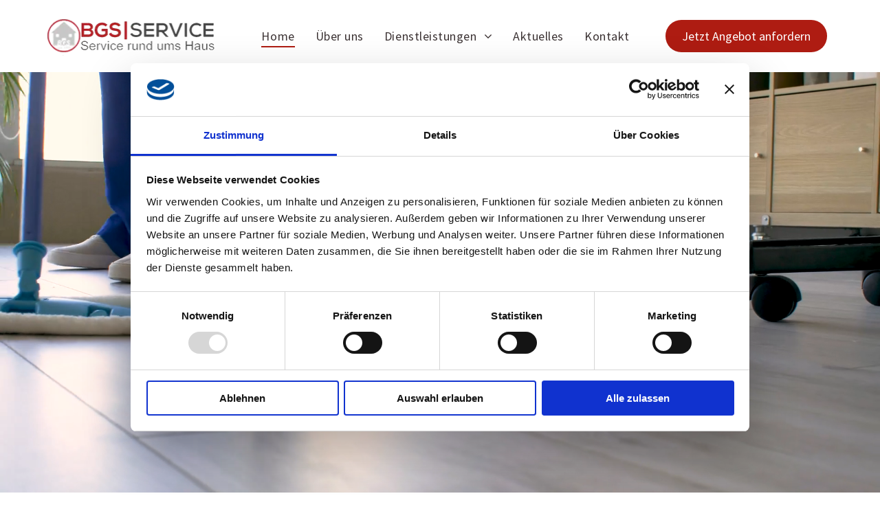

--- FILE ---
content_type: text/html;charset=utf-8
request_url: https://www.bgs-service.de/
body_size: 40586
content:
<!doctype html >
<html xmlns="http://www.w3.org/1999/xhtml" lang="de"
      class="">
<head>
    <meta charset="utf-8">
    




































<script type="text/javascript">
    window._currentDevice = 'desktop';
    window.Parameters = window.Parameters || {
        HomeUrl: 'https://www.bgs-service.de/',
        AccountUUID: '04c096e39b404ce3ad4ce17ba05147b6',
        SystemID: 'EU_PRODUCTION',
        SiteAlias: '83a159fdc03d4915b071ab26f44f9b18',
        SiteType: atob('RFVEQU9ORQ=='),
        PublicationDate: 'Fri Aug 08 12:06:29 UTC 2025',
        ExternalUid: '2709020-5',
        IsSiteMultilingual: false,
        InitialPostAlias: '',
        InitialPostPageUuid: '',
        InitialDynamicItem: '',
        DynamicPageInfo: {
            isDynamicPage: false,
            base64JsonRowData: 'null',
        },
        InitialPageAlias: 'home',
        InitialPageUuid: '68cdd9c1862b4dc0b38630c1c79f8b02',
        InitialPageId: '34498115',
        InitialEncodedPageAlias: 'aG9tZQ==',
        InitialHeaderUuid: 'bd00f047509541c48bdaf3d5286becad',
        CurrentPageUrl: '',
        IsCurrentHomePage: true,
        AllowAjax: false,
        AfterAjaxCommand: null,
        HomeLinkText: 'Back To Home',
        UseGalleryModule: false,
        CurrentThemeName: 'Layout Theme',
        ThemeVersion: '500000',
        DefaultPageAlias: '',
        RemoveDID: true,
        WidgetStyleID: null,
        IsHeaderFixed: false,
        IsHeaderSkinny: false,
        IsBfs: true,
        StorePageAlias: 'null',
        StorePagesUrls: 'e30=',
        IsNewStore: 'false',
        StorePath: '',
        StoreId: 'null',
        StoreVersion: 0,
        StoreBaseUrl: '',
        StoreCleanUrl: true,
        StoreDisableScrolling: true,
        IsStoreSuspended: false,
        HasCustomDomain: true,
        SimpleSite: false,
        showCookieNotification: false,
        cookiesNotificationMarkup: 'null',
        translatedPageUrl: '',
        isFastMigrationSite: false,
        sidebarPosition: 'NA',
        currentLanguage: 'de',
        currentLocale: 'de',
        NavItems: '{}',
        errors: {
            general: 'There was an error connecting to the page.<br/> Make sure you are not offline.',
            password: 'Incorrect name/password combination',
            tryAgain: 'Try again'
        },
        NavigationAreaParams: {
            ShowBackToHomeOnInnerPages: true,
            NavbarSize: -1,
            NavbarLiveHomePage: 'https://www.bgs-service.de/',
            BlockContainerSelector: '.dmBody',
            NavbarSelector: '#dmNav:has(a)',
            SubNavbarSelector: '#subnav_main'
        },
        hasCustomCode: true,
        planID: '3701',
        customTemplateId: 'null',
        siteTemplateId: 'null',
        productId: 'DM_DIRECT',
        disableTracking: false,
        pageType: 'FROM_SCRATCH',
        isRuntimeServer: true,
        isInEditor: false,
        hasNativeStore: false,
        defaultLang: 'de',
        hamburgerMigration: null,
        isFlexSite: true
    };

    window.Parameters.LayoutID = {};
    window.Parameters.LayoutID[window._currentDevice] = 30;
    window.Parameters.LayoutVariationID = {};
    window.Parameters.LayoutVariationID[window._currentDevice] = 5;
</script>





















<!-- Injecting site-wide to the head -->




<!-- End Injecting site-wide to the head -->

<!-- Inject secured cdn script -->


<!-- ========= Meta Tags ========= -->
<!-- PWA settings -->
<script>
    function toHash(str) {
        var hash = 5381, i = str.length;
        while (i) {
            hash = hash * 33 ^ str.charCodeAt(--i)
        }
        return hash >>> 0
    }
</script>
<script>
    (function (global) {
    //const cacheKey = global.cacheKey;
    const isOffline = 'onLine' in navigator && navigator.onLine === false;
    const hasServiceWorkerSupport = 'serviceWorker' in navigator;
    if (isOffline) {
        console.log('offline mode');
    }
    if (!hasServiceWorkerSupport) {
        console.log('service worker is not supported');
    }
    if (hasServiceWorkerSupport && !isOffline) {
        window.addEventListener('load', function () {
            const serviceWorkerPath = '/runtime-service-worker.js?v=3';
            navigator.serviceWorker
                .register(serviceWorkerPath, { scope: './' })
                .then(
                    function (registration) {
                        // Registration was successful
                        console.log(
                            'ServiceWorker registration successful with scope: ',
                            registration.scope
                        );
                    },
                    function (err) {
                        // registration failed :(
                        console.log('ServiceWorker registration failed: ', err);
                    }
                )
                .catch(function (err) {
                    console.log(err);
                });
        });

        // helper function to refresh the page
        var refreshPage = (function () {
            var refreshing;
            return function () {
                if (refreshing) return;
                // prevent multiple refreshes
                var refreshkey = 'refreshed' + location.href;
                var prevRefresh = localStorage.getItem(refreshkey);
                if (prevRefresh) {
                    localStorage.removeItem(refreshkey);
                    if (Date.now() - prevRefresh < 30000) {
                        return; // dont go into a refresh loop
                    }
                }
                refreshing = true;
                localStorage.setItem(refreshkey, Date.now());
                console.log('refereshing page');
                window.location.reload();
            };
        })();

        function messageServiceWorker(data) {
            return new Promise(function (resolve, reject) {
                if (navigator.serviceWorker.controller) {
                    var worker = navigator.serviceWorker.controller;
                    var messageChannel = new MessageChannel();
                    messageChannel.port1.onmessage = replyHandler;
                    worker.postMessage(data, [messageChannel.port2]);
                    function replyHandler(event) {
                        resolve(event.data);
                    }
                } else {
                    resolve();
                }
            });
        }
    }
})(window);
</script>
<!-- Add manifest -->
<!-- End PWA settings -->



<link rel="canonical" href="https://www.bgs-service.de/">

<meta id="view" name="viewport" content="initial-scale=1, minimum-scale=1, maximum-scale=5, viewport-fit=cover">
<meta name="apple-mobile-web-app-capable" content="yes">

<!--Add favorites icons-->

<link rel="icon" type="image/x-icon" href="https://de.cdn-website.com/83a159fdc03d4915b071ab26f44f9b18/site_favicon_16_1750762382629.ico"/>

<!-- End favorite icons -->
<link rel="preconnect" href="https://le-de.cdn-website.com/"/>



<!-- render the required CSS and JS in the head section -->
<script id='d-js-dmapi'>
    window.SystemID = 'EU_PRODUCTION';

    if (!window.dmAPI) {
        window.dmAPI = {
            registerExternalRuntimeComponent: function () {
            },
            getCurrentDeviceType: function () {
                return window._currentDevice;
            },
            runOnReady: (ns, fn) => {
                const safeFn = dmAPI.toSafeFn(fn);
                ns = ns || 'global_' + Math.random().toString(36).slice(2, 11);
                const eventName = 'afterAjax.' + ns;

                if (document.readyState === 'complete') {
                    $.DM.events.off(eventName).on(eventName, safeFn);
                    setTimeout(function () {
                        safeFn({
                            isAjax: false,
                        });
                    }, 0);
                } else {
                    window?.waitForDeferred?.('dmAjax', () => {
                        $.DM.events.off(eventName).on(eventName, safeFn);
                        safeFn({
                            isAjax: false,
                        });
                    });
                }
            },
            toSafeFn: (fn) => {
                if (fn?.safe) {
                    return fn;
                }
                const safeFn = function (...args) {
                    try {
                        return fn?.apply(null, args);
                    } catch (e) {
                        console.log('function failed ' + e.message);
                    }
                };
                safeFn.safe = true;
                return safeFn;
            }
        };
    }

    if (!window.requestIdleCallback) {
        window.requestIdleCallback = function (fn) {
            setTimeout(fn, 0);
        }
    }
</script>

<!-- loadCSS function header.jsp-->






<script id="d-js-load-css">
/**
 * There are a few <link> tags with CSS resource in them that are preloaded in the page
 * in each of those there is a "onload" handler which invokes the loadCSS callback
 * defined here.
 * We are monitoring 3 main CSS files - the runtime, the global and the page.
 * When each load we check to see if we can append them all in a batch. If threre
 * is no page css (which may happen on inner pages) then we do not wait for it
 */
(function () {
  let cssLinks = {};
  function loadCssLink(link) {
    link.onload = null;
    link.rel = "stylesheet";
    link.type = "text/css";
  }
  
    function checkCss() {
      const pageCssLink = document.querySelector("[id*='CssLink']");
      const widgetCssLink = document.querySelector("[id*='widgetCSS']");

        if (cssLinks && cssLinks.runtime && cssLinks.global && (!pageCssLink || cssLinks.page) && (!widgetCssLink || cssLinks.widget)) {
            const storedRuntimeCssLink = cssLinks.runtime;
            const storedPageCssLink = cssLinks.page;
            const storedGlobalCssLink = cssLinks.global;
            const storedWidgetCssLink = cssLinks.widget;

            storedGlobalCssLink.disabled = true;
            loadCssLink(storedGlobalCssLink);

            if (storedPageCssLink) {
                storedPageCssLink.disabled = true;
                loadCssLink(storedPageCssLink);
            }

            if(storedWidgetCssLink) {
                storedWidgetCssLink.disabled = true;
                loadCssLink(storedWidgetCssLink);
            }

            storedRuntimeCssLink.disabled = true;
            loadCssLink(storedRuntimeCssLink);

            requestAnimationFrame(() => {
                setTimeout(() => {
                    storedRuntimeCssLink.disabled = false;
                    storedGlobalCssLink.disabled = false;
                    if (storedPageCssLink) {
                      storedPageCssLink.disabled = false;
                    }
                    if (storedWidgetCssLink) {
                      storedWidgetCssLink.disabled = false;
                    }
                    // (SUP-4179) Clear the accumulated cssLinks only when we're
                    // sure that the document has finished loading and the document 
                    // has been parsed.
                    if(document.readyState === 'interactive') {
                      cssLinks = null;
                    }
                }, 0);
            });
        }
    }
  

  function loadCSS(link) {
    try {
      var urlParams = new URLSearchParams(window.location.search);
      var noCSS = !!urlParams.get("nocss");
      var cssTimeout = urlParams.get("cssTimeout") || 0;

      if (noCSS) {
        return;
      }
      if (link.href && link.href.includes("d-css-runtime")) {
        cssLinks.runtime = link;
        checkCss();
      } else if (link.id === "siteGlobalCss") {
        cssLinks.global = link;
        checkCss();
      } 
      
      else if (link.id && link.id.includes("CssLink")) {
        cssLinks.page = link;
        checkCss();
      } else if (link.id && link.id.includes("widgetCSS")) {
        cssLinks.widget = link;
        checkCss();
      }
      
      else {
        requestIdleCallback(function () {
          window.setTimeout(function () {
            loadCssLink(link);
          }, parseInt(cssTimeout, 10));
        });
      }
    } catch (e) {
      throw e
    }
  }
  window.loadCSS = window.loadCSS || loadCSS;
})();
</script>



<script data-role="deferred-init" type="text/javascript">
    /* usage: window.getDeferred(<deferred name>).resolve() or window.getDeferred(<deferred name>).promise.then(...)*/
    function Def() {
        this.promise = new Promise((function (a, b) {
            this.resolve = a, this.reject = b
        }).bind(this))
    }

    const defs = {};
    window.getDeferred = function (a) {
        return null == defs[a] && (defs[a] = new Def), defs[a]
    }
    window.waitForDeferred = function (b, a, c) {
        let d = window?.getDeferred?.(b);
        d
            ? d.promise.then(a)
            : c && ["complete", "interactive"].includes(document.readyState)
                ? setTimeout(a, 1)
                : c
                    ? document.addEventListener("DOMContentLoaded", a)
                    : console.error(`Deferred  does not exist`);
    };
</script>
<style id="forceCssIncludes">
    /* This file is auto-generated from a `scss` file with the same name */

.videobgwrapper{overflow:hidden;position:absolute;z-index:0;width:100%;height:100%;top:0;left:0;pointer-events:none;border-radius:inherit}.videobgframe{position:absolute;width:101%;height:100%;top:50%;left:50%;transform:translateY(-50%) translateX(-50%);object-fit:fill}#dm video.videobgframe{margin:0}@media (max-width:767px){.dmRoot .dmPhotoGallery.newPhotoGallery:not(.photo-gallery-done){min-height:80vh}}@media (min-width:1025px){.dmRoot .dmPhotoGallery.newPhotoGallery:not(.photo-gallery-done){min-height:45vh}}@media (min-width:768px) and (max-width:1024px){.responsiveTablet .dmPhotoGallery.newPhotoGallery:not(.photo-gallery-done){min-height:45vh}}#dm [data-show-on-page-only]{display:none!important}#dmRoot div.stickyHeaderFix div.site_content{margin-top:0!important}#dmRoot div.stickyHeaderFix div.hamburger-header-container{position:relative}
    
body #dm #\31 013409155:not(.photo-gallery-done):not([data-widget-initialized]) { height: 46.0px !important; min-height: initial;}
</style>
<style id="cssVariables" type="text/css">
    :root {
  --color_1: rgba(174, 28, 18, 1);
  --color_2: rgba(238, 238, 238, 1);
  --color_3: rgba(123, 123, 123, 1);
  --color_4: rgba(255, 255, 255, 1);
  --color_5: rgba(139, 15, 15, 1);
  --color_8: rgba(60, 51, 52, 1);
  --max-content-width_1: 1200px;
}
</style>


<style id="hideAnimFix">
  .dmDesktopBody:not(.editGrid) [data-anim-desktop]:not([data-anim-desktop='none']), .dmDesktopBody:not(.editGrid) [data-anim-extended] {
    visibility: hidden;
  }

  .dmDesktopBody:not(.editGrid) .dmNewParagraph[data-anim-desktop]:not([data-anim-desktop='none']), .dmDesktopBody:not(.editGrid) .dmNewParagraph[data-anim-extended] {
    visibility: hidden !important;
  }


  #dmRoot:not(.editGrid) .flex-element [data-anim-extended] {
    visibility: hidden;
  }

</style>



<style id="criticalCss">
    @charset "UTF-8";.videobgframe,.videobgwrapper{position:absolute;height:100%}#dmRoot:not(.editGrid) .flex-element [data-anim-extended],:not(.runtime-module-container) .layout-drawer,:not(.runtime-module-container) .layout-drawer-overlay{visibility:hidden}@font-face{font-family:FontAwesome;font-display:block;src:url(https://static.cdn-website.com/fonts/fontawesome-webfont.eot?v=6);src:url(https://static.cdn-website.com/fonts/fontawesome-webfont.eot?#iefix&v=6) format("embedded-opentype"),url(https://static.cdn-website.com/fonts/fontawesome-webfont.woff?v=6) format("woff"),url(https://static.cdn-website.com/fonts/fontawesome-webfont.ttf?v=6) format("truetype"),url(https://static.cdn-website.com/fonts/fontawesome-webfont.svg#fontawesomeregular?v=6) format("svg");font-weight:400;font-style:normal}@font-face{font-family:'Source Sans Pro';font-style:normal;font-weight:400;font-display:swap;src:url(https://de.cdn-website.com/fonts/s/sourcesanspro/v22/6xK3dSBYKcSV-LCoeQqfX1RYOo3qOK7l.woff2) format('woff2');unicode-range:U+0000-00FF,U+0131,U+0152-0153,U+02BB-02BC,U+02C6,U+02DA,U+02DC,U+0304,U+0308,U+0329,U+2000-206F,U+20AC,U+2122,U+2191,U+2193,U+2212,U+2215,U+FEFF,U+FFFD}@font-face{font-family:'Source Sans Pro';font-style:normal;font-weight:700;font-display:swap;src:url(https://de.cdn-website.com/fonts/s/sourcesanspro/v22/6xKydSBYKcSV-LCoeQqfX1RYOo3ig4vwlxdu.woff2) format('woff2');unicode-range:U+0000-00FF,U+0131,U+0152-0153,U+02BB-02BC,U+02C6,U+02DA,U+02DC,U+0304,U+0308,U+0329,U+2000-206F,U+20AC,U+2122,U+2191,U+2193,U+2212,U+2215,U+FEFF,U+FFFD}.videobgwrapper{overflow:hidden;z-index:0;width:100%;top:0;left:0;border-radius:inherit}.videobgframe{width:101%;top:50%;left:50%;transform:translateY(-50%) translateX(-50%);object-fit:fill}#dm video.videobgframe{margin:0}:root{--color_1:rgba(174, 28, 18, 1);--color_2:rgba(238, 238, 238, 1);--color_3:rgba(123, 123, 123, 1);--color_4:rgba(255, 255, 255, 1);--color_5:rgba(139, 15, 15, 1);--color_8:rgba(60, 51, 52, 1);--max-content-width_1:1200px}[data-layout-grid]{display:-ms-grid;display:grid;justify-content:start;align-items:start;-ms-grid-columns:minmax(0,1fr);grid-template-columns:minmax(0,1fr);-ms-grid-rows:minmax(0,max-content)!important;grid-template-rows:minmax(0,-webkit-max-content)!important;grid-template-rows:minmax(0,max-content)!important}[data-layout-grid]>.flex-element.group{display:flex;flex-direction:row;justify-content:flex-start;align-items:center;justify-self:center;align-self:start;order:0;max-width:1200px}[data-layout-grid]>.flex-element.group>.flex-element.group{align-items:flex-start;align-self:stretch}.flex-element.group,[data-layout-grid],[data-layout-grid]>.flex-element.group,[data-layout-grid]>.flex-element.group>.flex-element.group{background-size:cover;background-repeat:no-repeat;background-position:50% 50%;position:relative}.flex-element.group,[data-layout-grid]>.flex-element.group>.flex-element.group{max-width:100%;display:flex;flex-direction:column;justify-content:center}.flex-element.widget-wrapper{position:relative;min-width:10px;min-height:10px}#dm [data-flex-id] .widget-wrapper>[data-element-type]{width:100%;height:100%;margin:0;padding:0}[data-flex-id] .widget-wrapper [data-element-type=image] img,[data-flex-id] .widget-wrapper [data-element-type=image] img[width][height]{object-fit:cover;width:100%;height:100%}[data-flex-id] .flex-element.grid>.flex-element{-ms-grid-column:1;grid-column-start:1;-ms-grid-column-span:1;grid-column-end:span 1;-ms-grid-row:1;grid-row-start:1;-ms-grid-row-span:1;grid-row-end:span 1}#flex-header [data-widget-type=image]{text-align:center}#flex-header[data-sticky]{position:-webkit-sticky!important;position:sticky!important;top:0!important;z-index:13!important}#site_content,.dmInner,[data-flex-id]{position:relative}.dmInner{background:#fff;min-width:auto!important}a,button{font-family:inherit}.text-align-center{text-align:center}#dmRoot{text-decoration-skip-ink:none}.flex-widgets-container{display:none}body.fix-mobile-scrolling{overflow:initial}@media (max-width:767px){[data-hidden-on-mobile]{display:none!important}}.video-ssr .videobgframe{object-fit:cover}.dmInner ul:not(.defaultList){padding:1px}#dm video{max-width:100%!important;display:block;margin:10px auto}a,img,li,ul{vertical-align:top}.dmOuter{word-wrap:break-word}#dmFlexHeaderContainer{display:inline}#flex-sticky [data-layout-grid]>.flex-element.group>.flex-element.group>.flex-element.inner-grid>.flex-element{-ms-grid-row:1;-ms-grid-row-span:1;-ms-grid-column:1;-ms-grid-column-span:1;grid-area:1/1/2/2;max-width:fill-available;max-width:-webkit-fill-available}@media (min-width:1025px){[data-video-bg]{min-height:100px}[data-hidden-on-desktop]{display:none!important}[data-layout-grid]>.flex-element.group{max-width:var(--max-content-width_1,1200px)}[data-version] [class*=" font-size-"],[data-version] [class*=" size-"]{font-size:calc(var(--font-size) *var(--font-unit,1px))!important}}@media (min-width:768px) and (max-width:1024px){[data-hidden-on-tablet]{display:none!important}[data-version] [class*=" t-size-"],[data-version] [class*=" t-font-size-"],[data-version] [class^=t-font-size-],[data-version] [class^=t-size-]{font-size:calc(var(--font-size) *var(--t-font-unit,1px))!important}}@media (max-width:1024px){[data-layout-grid]>.flex-element.group{max-width:1200px}}body{-webkit-overflow-scrolling:touch}:not(.runtime-module-container) .layout-drawer{position:fixed;transform:translate(-100%,-100%)}:not(.runtime-module-container) .layout-drawer[data-origin=side-reverse]{transform:translate(100%,0)}:not(.runtime-module-container) .layout-drawer-overlay{opacity:0}.runtime-module-container{width:100%}.runtime-module-container .layout-drawer,.runtime-module-container .layout-drawer-overlay{visibility:visible;height:100%;position:fixed;top:0;left:0}.runtime-module-container .layout-drawer{background-color:#fff;width:75vw;transform:translate(-100%,0);overflow:auto;-webkit-overflow-scrolling:auto;z-index:13;display:flex;flex-direction:column}.runtime-module-container .layout-drawer[data-origin=side-reverse]{transform:translate(100%,0);left:auto;right:0}.runtime-module-container .layout-drawer-overlay{width:100vw;background-color:rgba(0,0,0,.4);opacity:0;z-index:6}@media (min-width:1025px){[data-flex-site] .layout-drawer:not([data-origin=top]){width:30vw}}@media (min-width:768px) and (max-width:1024px){[data-flex-site] .layout-drawer:not([data-origin=top]){width:50vw}}@media (max-width:767px){[data-version] [class*=" m-font-size-"],[data-version] [class*=" m-size-"],[data-version] [class^=m-font-size-],[data-version] [class^=m-size-]{font-size:calc(var(--font-size) *var(--m-font-unit,1px))!important}[data-flex-site] .layout-drawer:not([data-origin=top]){width:80vw}}[data-flex-site] .layout-drawer [data-flex-id]{flex:1 0 auto}.main-navigation.unifiednav{display:flex;justify-content:space-around;align-items:stretch;overflow:visible}.main-navigation.unifiednav ul{list-style:none;padding:0;margin:0;font-size:1rem}.main-navigation.unifiednav .unifiednav__container{display:flex;list-style:none;flex-grow:1}.main-navigation.unifiednav .unifiednav__container>.unifiednav__item-wrap{display:flex;justify-content:flex-start;position:relative;font-weight:400}.main-navigation.unifiednav .unifiednav__container:not([data-depth])>.unifiednav__item-wrap::after,.main-navigation.unifiednav .unifiednav__container:not([data-depth])>.unifiednav__item-wrap::before{content:"";-ms-grid-row-align:center;align-self:center;font-weight:700}.main-navigation.unifiednav .unifiednav__container>.unifiednav__item-wrap>.unifiednav__item{display:flex;justify-content:flex-start;align-items:center;flex-direction:row;color:inherit;text-decoration:none;position:relative;padding:12px 15px;margin:0;font-weight:inherit;letter-spacing:.03em}.main-navigation.unifiednav .unifiednav__container:not([data-depth])>.unifiednav__item-wrap>.unifiednav__item{padding:0 15px}.main-navigation.unifiednav .unifiednav__container>.unifiednav__item-wrap>.unifiednav__item .nav-item-text{white-space:nowrap}.main-navigation.unifiednav .unifiednav__container:not([data-depth])>.unifiednav__item-wrap>.unifiednav__item .nav-item-text::after,.main-navigation.unifiednav .unifiednav__container:not([data-depth])>.unifiednav__item-wrap>.unifiednav__item .nav-item-text::before{content:"";width:100%;height:0;border:0 solid transparent;border-top-color:currentColor;display:block;opacity:0}.main-navigation.unifiednav .unifiednav__container:not([data-depth])>.unifiednav__item-wrap>.unifiednav__item.dmNavItemSelected .nav-item-text::after,.main-navigation.unifiednav .unifiednav__container:not([data-depth])>.unifiednav__item-wrap>.unifiednav__item.dmNavItemSelected .nav-item-text::before{opacity:1}.main-navigation.unifiednav.effect-bottom2{padding:calc(12px - .2em - 2px) 15px}.main-navigation.unifiednav.effect-bottom2 .unifiednav__container:not([data-depth])>.unifiednav__item-wrap>.unifiednav__item .nav-item-text::after,.main-navigation.unifiednav.effect-bottom2 .unifiednav__container:not([data-depth])>.unifiednav__item-wrap>.unifiednav__item .nav-item-text::before{transform:scaleX(0);border-top-width:2px}.main-navigation.unifiednav.effect-bottom2 .unifiednav__container:not([data-depth])>.unifiednav__item-wrap>.unifiednav__item .nav-item-text::after{margin-top:.2em}.main-navigation.unifiednav.effect-bottom2 .unifiednav__container:not([data-depth])>.unifiednav__item-wrap>.unifiednav__item .nav-item-text::before{margin-bottom:.2em;border-top-color:transparent}.main-navigation.unifiednav.effect-bottom2 .unifiednav__container:not([data-depth])>.unifiednav__item-wrap>.unifiednav__item.dmNavItemSelected .nav-item-text::after,.main-navigation.unifiednav.effect-bottom2 .unifiednav__container:not([data-depth])>.unifiednav__item-wrap>.unifiednav__item.dmNavItemSelected .nav-item-text::before{transform:scaleX(1)}.main-navigation.unifiednav.effect-bottom2 .unifiednav__container:not([data-depth])>.unifiednav__item-wrap>.unifiednav__item .nav-item-text::after,.main-navigation.unifiednav.effect-bottom2 .unifiednav__container:not([data-depth])>.unifiednav__item-wrap>.unifiednav__item .nav-item-text::before{transform-origin:left}.main-navigation.unifiednav .unifiednav__container .unifiednav__item:not(.unifiednav__item_has-sub-nav) .icon{display:none}.main-navigation.unifiednav .unifiednav__container[data-depth]{position:absolute;top:0;left:0;flex-direction:column;opacity:0;z-index:100;background-color:#faf9f9}.main-navigation.unifiednav .unifiednav__container[data-depth="0"]{top:100%;transform:translateY(-10px)}.main-navigation.unifiednav:not(.unifiednav_vertical) .unifiednav__container[data-depth="0"]{left:15px}.main-navigation.unifiednav .unifiednav__container>.unifiednav__item-wrap .unifiednav__container>.unifiednav__item-wrap{flex-direction:column}.main-navigation.unifiednav .unifiednav__container[data-depth]>.unifiednav__item-wrap .unifiednav__item{padding:15px 30px 15px 15px;margin:0}.main-navigation.unifiednav .unifiednav__container[data-depth]>.unifiednav__item-wrap:not(:last-child)::after{content:""!important;width:100%;height:0;color:#ececec;-ms-grid-row-align:center;align-self:center;border:0 solid currentColor}.main-navigation.unifiednav[layout-sub=submenu_horizontal_1] .unifiednav__container[data-depth]{color:#999}.main-navigation.unifiednav .unifiednav__container>.unifiednav__item-wrap>.unifiednav__item.unifiednav__item_has-sub-nav .icon{display:initial;padding-left:10px;margin-left:0}.main-navigation.unifiednav:not(.unifiednav_vertical)>.unifiednav__container{justify-content:inherit}#dm .main-navigation.unifiednav .unifiednav__container[data-depth]{background-color:transparent}#dm .main-navigation.unifiednav[layout-sub=submenu_horizontal_1] .unifiednav__container[data-depth]{background-color:#faf9f9}#dm .main-navigation.unifiednav .unifiednav__container[data-depth]>.unifiednav__item-wrap:not(:last-child)::after{color:#d1d1d1}#dm .main-navigation.unifiednav[data-nav-structure=VERTICAL] .unifiednav__container{flex-direction:column;flex:1 1 100%}#dm .main-navigation.unifiednav[data-nav-structure=VERTICAL] .unifiednav__container>.unifiednav__item-wrap>.unifiednav__item{padding:8px 0;margin:0}#dm .main-navigation.unifiednav[data-nav-structure=VERTICAL] .unifiednav__container>.unifiednav__item-wrap>.unifiednav__item.unifiednav__item_has-sub-nav .icon{padding-left:15px}#dm .main-navigation.unifiednav[data-nav-structure=VERTICAL] .unifiednav__container>.unifiednav__item-wrap>.unifiednav__item .nav-item-text{white-space:initial}#dm .main-navigation.unifiednav[data-nav-structure=VERTICAL] .unifiednav__container:not([data-depth])>.unifiednav__item-wrap{flex-direction:column}#dm .main-navigation.unifiednav[data-nav-structure=VERTICAL] .unifiednav__container:not([data-depth])>.unifiednav__item-wrap .unifiednav__container[data-depth]{opacity:1;position:static;transform:translate(0)}#dm .main-navigation.unifiednav[data-nav-structure=VERTICAL] .unifiednav__container:not([data-depth])>.unifiednav__item-wrap .unifiednav__container[data-depth]>.unifiednav__item-wrap .unifiednav__item{justify-content:inherit;padding:8px 1em;margin:0;font-size:.8em}#dm .main-navigation.unifiednav[data-nav-structure=VERTICAL] .unifiednav__container:not([data-depth])>.unifiednav__item-wrap::after{content:""!important;width:100%;height:0;color:#d1d1d1;align-self:flex-start;border:0 solid currentColor}#dm .main-navigation.unifiednav[data-nav-structure=VERTICAL][layout-main=vertical_nav_layout_2] .unifiednav__container:not([data-depth])>.unifiednav__item-wrap>.unifiednav__container[data-depth]>.unifiednav__item-wrap .unifiednav__item{padding:8px 12px}#dm .main-navigation.unifiednav[data-nav-structure=VERTICAL][layout-main=vertical_nav_layout_2] .unifiednav__container:not([data-depth])>.unifiednav__item-wrap>.unifiednav__item{padding:5px 0}#dm .main-navigation.unifiednav[data-nav-structure=VERTICAL][data-show-vertical-sub-items=HIDE] .unifiednav__container[data-depth]{transform-origin:top;height:auto;overflow:hidden}#dm .main-navigation.unifiednav[data-nav-structure=VERTICAL][data-show-vertical-sub-items=HIDE]>.unifiednav__container:not([data-depth])>.unifiednav__item-wrap .unifiednav__container[data-depth]{opacity:0;max-height:0}#dm .main-navigation.unifiednav[data-nav-structure=VERTICAL][data-show-vertical-sub-items=HIDE]>.unifiednav__container:not([data-depth])>.unifiednav__item-wrap .unifiednav__item.dmNavItemSelected>.nav-item-text .icon::before{transform:rotate(180deg)}#dm .main-navigation.unifiednav:not([data-nav-structure=VERTICAL])>.unifiednav__container{flex-wrap:wrap;justify-content:inherit}#dm .main-navigation.unifiednav:not([data-nav-structure=VERTICAL])>.unifiednav__container .nav-item-text::before{text-align:left}#dm .main-navigation.unifiednav:not([data-nav-structure=VERTICAL]) .unifiednav__container:not([data-depth])>.unifiednav__item-wrap:not(:last-child)::after,#dm .main-navigation.unifiednav:not([data-nav-structure=VERTICAL]) .unifiednav__container:not([data-depth])>.unifiednav__item-wrap:not(:last-child)::before{content:""}#dm .main-navigation.unifiednav[data-nav-structure=VERTICAL] .unifiednav__container>.unifiednav__item-wrap>.unifiednav__item.unifiednav__item_has-sub-nav .icon{display:inline-block;padding-right:0}@media (min-width:768px) and (max-width:1024px){.dmRoot #dm .main-navigation.unifiednav .unifiednav__container>.unifiednav__item-wrap>.unifiednav__item.unifiednav__item_has-sub-nav .icon{transform:scale(1.2)}}@media (max-width:767px){.dmRoot #dm .main-navigation.unifiednav .nav-item-text{position:relative}.dmRoot #dm .main-navigation.unifiednav .unifiednav__container>.unifiednav__item-wrap>.unifiednav__item.unifiednav__item_has-sub-nav .icon{transform:scale(1.3)}}#dm .dmInner .dmWidget .iconBg{position:absolute;left:0;width:50px;top:50%;margin-top:-13px}#dm div.dmContent [class*=" icon-"],[class*=" icon-"]{font-family:FontAwesome!important;font-weight:400;font-style:normal;text-decoration:inherit;-webkit-font-smoothing:antialiased}[class*=" icon-"]:before{text-decoration:none;display:inline-block;speak:none}a [class*=" icon-"]{display:inline}[class*=" icon-"]{display:inline;width:auto;height:auto;line-height:normal;vertical-align:baseline;background-image:none;background-position:0 0;background-repeat:repeat;margin-top:0}.icon-star:before{content:"\f005"}.icon-angle-right:before{content:"\f105"}.icon-angle-down:before{content:"\f107"}.graphicWidget{width:200px;height:200px;margin:10px auto;text-align:center}.graphicWidget svg.svg{width:100%;height:100%;color:#000;fill:#000}.graphicWidgetV2{width:60px;height:60px}.graphicWidgetV3{font-size:0}.dmNewParagraph[data-version]{line-height:initial}.dmNewParagraph[data-version] .text-align-left{text-align:left!important}.dmNewParagraph[data-version] .text-align-center{text-align:center!important}.dmNewParagraph[data-version] h1,.dmNewParagraph[data-version] h4,.dmNewParagraph[data-version] h5,.dmNewParagraph[data-version] p{margin-top:0;margin-bottom:0}.dmNewParagraph[data-version] a{vertical-align:initial}@media (max-width:767px){.dmRoot .dmNewParagraph[data-version] .m-text-align-left{text-align:left!important}}.inlineBindingLink{color:inherit!important;text-decoration:inherit!important}.hamburgerButton{display:block;background-color:transparent;border:0;padding:0;margin:0}.hamburgerButton,.hamburgerButton svg{width:100%;height:100%}.imageWidget{position:relative}.imageWidget a{font-style:italic;text-align:center}.imageWidget img[width][height]{height:auto}[data-flex-site] #flex-header .imageWidget:after{content:none}[data-flex-site] #flex-header .imageWidget:before{font-size:80px;transform:none}img{max-width:100%;-ms-interpolation-mode:bicubic;display:inline-block}*,:after,:before{box-sizing:border-box}.con-wrapper{--icon-width:48px;--icon-mobile-width:32px;--con-shd:rgba(0,0,0,0.25);display:flex;flex-direction:column;align-items:flex-end;position:fixed;inset-inline-end:0;overflow:hidden;z-index:12;max-width:var(--icon-width)}.con-right{direction:ltr}.con-center{inset-block-start:50%;transform:translateY(-50%)}.con-item{display:flex;block-size:var(--icon-width)}.con-link-wrapper{position:relative;display:flex;align-items:center;block-size:100%}.con-icon,.con-txt-wrapper,.smpl-btn{display:inline-flex}.con-right .con-link-wrapper{transform:translateX(calc(100% - var(--icon-width)))}.con-icon{position:relative;justify-content:center;block-size:var(--icon-width);inline-size:var(--icon-width);min-block-size:24px;max-block-size:64px;background-color:#eee;padding-block:10px;padding-inline:10px;z-index:1}.con-icon svg{height:100%;width:inherit}.con-txt-wrapper{align-items:center;block-size:100%;background-color:#fff;padding-inline:10px;inset-inline-end:0;margin-inline-start:0;opacity:0}.con-wrapper a{text-decoration:none}.con-wrapper p{margin-block-start:0;margin-block-end:0;padding-block-start:0;padding-block-end:0;margin-inline-start:calc(.5 * var(--icon-width))}@media (max-width:767px){.con-icon,.con-item{block-size:var(--icon-mobile-width)}.con-wrapper{max-width:var(--icon-mobile-width)}.con-item .con-link-wrapper,.con-right .con-link-wrapper{transform:translateX(calc(100% - var(--icon-mobile-width)))}.con-icon{inline-size:var(--icon-mobile-width)}.con-wrapper p{margin-inline-start:calc(.5 * var(--icon-mobile-width))}}.smpl-btn p{color:#0A090C;background-color:#C2D3CD;margin:0;padding:12px 24px}.widget-955540{width:max-content}a{text-decoration:none}img[width][height]{height:auto}@media (min-width:1025px){#dm div.dmInner,#dm div.dmNewParagraph p{font-size:18px}#dm DIV.dmOuter DIV.dmInner{background-image:none}#dm div.dmContent h1{font-size:48px}#dm div.flex_hfcontainer h4{font-size:24px}#dm div.dmContent h5{font-size:18px}:root{--btn-text-font-size:18px}[data-version] .font-size-30,[data-version] .size-30{--font-size:30}[data-version] .font-size-72,[data-version] .size-72{--font-size:72}[data-version] .font-size-48,[data-version] .size-48{--font-size:48}}@media (min-width:768px) and (max-width:1024px){#dm div.dmInner,#dm div.dmNewParagraph p{font-size:17px}#dm div.dmContent h1{font-size:36px}#dm div.flex_hfcontainer h4{font-size:25px}#dm div.dmContent h5{font-size:18px}:root{--btn-text-font-size:16px}}h1,h4,h5{text-wrap:balance}@media all{#dm div.dmInner{font-family:'Source Sans Pro';color:var(--color_8)}#dm div.dmContent h1{color:#2d2e32;direction:ltr;font-family:"Source Sans Pro";font-weight:700;font-style:normal;text-decoration:none}#dm div.dmContent .dmNewParagraph[data-version] h1{text-decoration:inherit}#dm div.dmContent .dmNewParagraph[data-version] h1 *{text-decoration:none}#dm div.dmNewParagraph p{color:#2d2e32;direction:ltr;font-family:"Source Sans Pro";font-weight:400;font-style:normal;text-decoration:none;line-height:1.6}#dm div.dmContent h5,#dm div.flex_hfcontainer h4{direction:ltr;font-family:"Source Sans Pro";font-weight:700;font-style:normal}#dm div.flex_hfcontainer h4{color:#2d2e32;text-decoration:none}#dm div.flex_hfcontainer .dmNewParagraph[data-version] h4{text-decoration:inherit}#dm div.dmContent h5,#dm div.flex_hfcontainer .dmNewParagraph[data-version] h4 *{text-decoration:none}#dm div.dmContent h5{color:#2d2e32}#dm div.dmContent .dmNewParagraph[data-version] h5{text-decoration:inherit}#dm div.dmContent .dmNewParagraph[data-version] h5 *{text-decoration:none}#dm .dmNewParagraph a,#dm .dmNewParagraph a:visited,#dm div.dmNewParagraph a,#dm div.dmNewParagraph a:visited{color:var(--color_1)}:root{--btn-border-l-color:rgba(0, 0, 0, 0);--btn-border-r-color:rgba(0, 0, 0, 0);--btn-border-b-width:0px;--btn-text-direction:ltr;--btn-border-radius:50px;--btn-border-t-width:0px;--btn-border-tl-radius:var(--btn-border-radius);--btn-border-br-radius:var(--btn-border-radius);--btn-border-bl-radius:var(--btn-border-radius);--btn-bg-color:var(--color_1);--btn-border-r-width:0px;--btn-border-tr-radius:var(--btn-border-radius);--btn-border-b-color:rgba(0, 0, 0, 0);--btn-border-l-width:0px;--border-style:solid;--btn-border-t-color:rgba(0, 0, 0, 0);--btn-text-align:center;--btn-text-color:var(--color_4);--btn-text-decoration:none;--btn-text-font-weight:400;--btn-icon-color:rgb(0, 0, 238);--btn-icon-fill:rgb(0, 0, 238);--btn-icon-wrpr-display:none;--btn-hover-border-b-color:var(--btn-hover-border-color);--btn-hover-bg:var(--color_3);--btn-hover-border-t-color:var(--btn-hover-border-color);--btn-hover-border-r-color:var(--btn-hover-border-color);--btn-hover-border-l-color:var(--btn-hover-border-color);--btn-hover-border-color:rgb(65, 67, 69);--btn-hover-text-color:var(--color_4);--btn-hover-text-font-weight:var(--btn-text-font-weight);--btn-hover-text-decoration:var(--btn-text-decoration);--btn-hover-text-font-style:var(--btn-text-font-style);--section-padding-top:4%;--section-padding-left:0%;--section-padding-right:0%;--section-padding-bottom:4%;--column-padding-top:16px;--column-padding-right:16px;--column-padding-left:16px;--column-padding-bottom:16px;--inner-column-padding-left:16px;--inner-column-padding-right:16px;--inner-column-padding-top:16px;--inner-column-padding-bottom:16px}}@media (min-width:0px) and (max-width:767px){#dm div.dmInner,#dm div.dmNewParagraph p{font-size:16px}#dm div.dmContent h1{font-size:30px}#dm div.flex_hfcontainer h4{font-size:23px}#dm div.dmContent h5{font-size:16px}:root{--btn-text-font-size:18px;--section-padding-left:4%;--section-padding-right:4%}}#dm .dmWidget:not([data-buttonstyle]) .iconBg{display:none}#dm div.dmInner #site_content .dmWidget span.icon{color:var(--btn-icon-color);fill:var(--btn-icon-fill)}#dm div.dmInner #site_content .dmWidget:not([data-buttonstyle]) .iconBg{display:var(--btn-icon-wrpr-display)}.dmBody [data-layout-grid]>.flex-element.group{padding-bottom:var(--section-padding-bottom);padding-left:var(--section-padding-left);padding-right:var(--section-padding-right);padding-top:var(--section-padding-top)}.dmBody [data-layout-grid]>.flex-element.group>.flex-element.group{padding-bottom:var(--column-padding-bottom);padding-left:var(--column-padding-left);padding-right:var(--column-padding-right);padding-top:var(--column-padding-top)}.dmBody [data-layout-grid]>.flex-element.group>.flex-element.group .flex-element.group:not([data-layout-type] *):not([data-layout-type]){padding-bottom:var(--inner-column-padding-bottom);padding-left:var(--inner-column-padding-left);padding-right:var(--inner-column-padding-right);padding-top:var(--inner-column-padding-top)}@media all{nav.u_1998592992{color:#fff!important}#dm .dmInner div#hamburger-drawer.layout-drawer{background-color:rgba(255,255,255,1)!important}#dm .dmInner .u_1444040303{width:100%!important}#dm .dmInner nav.u_1786412534{justify-content:flex-end!important}#dm .dmInner nav.u_1786412534.main-navigation.unifiednav:not([data-nav-structure=VERTICAL]) .unifiednav__container:not([data-depth])>.unifiednav__item-wrap:not(:last-child)::after,#dm .dmInner nav.u_1786412534.main-navigation.unifiednav:not([data-nav-structure=VERTICAL]) .unifiednav__container:not([data-depth])>.unifiednav__item-wrap:not(:last-child)::before{font-size:18px!important}#dm .dmInner nav.u_1786412534.main-navigation.unifiednav .unifiednav__container:not([data-depth])>.unifiednav__item-wrap>.unifiednav__item{font-size:18px!important;color:var(--color_8)!important}#dm .dmInner nav.u_1998592992.main-navigation.unifiednav .unifiednav__container:not([data-depth])>.unifiednav__item-wrap>.unifiednav__item{color:var(--color_8)!important}#dm .dmInner nav.u_1998592992.main-navigation.unifiednav.effect-bottom2 .unifiednav__container:not([data-depth])>.unifiednav__item-wrap>.unifiednav__item .nav-item-text::after{border-style:solid!important;border-color:#0d3b66 transparent transparent!important;border-width:3px 0 0!important}#dm .dmInner div.u_1455076194 .svg,#dm .dmInner div.u_1914405793 .svg{fill:var(--color_1)!important}#dm .dmInner nav.u_1786412534.main-navigation.unifiednav.effect-bottom2 .unifiednav__container:not([data-depth])>.unifiednav__item-wrap>.unifiednav__item .nav-item-text::after{border-style:solid!important;border-width:2.4px 0 0!important;border-color:var(--color_1) transparent transparent!important}#dm .dmInner nav.u_1786412534.main-navigation.unifiednav .unifiednav__container[data-depth]{background-color:var(--color_1)!important;background-image:initial!important}#dm .dmInner nav.u_1786412534.main-navigation.unifiednav .unifiednav__container[data-depth] .unifiednav__item{color:var(--color_4)!important}#dm .dmInner div.u_1013409155 .smpl-btn p{color:var(--color_4)!important;background-color:var(--color_1)!important;border-radius:33px!important}#dm .dmInner .u_1335830300 .con-icon{background-color:var(--color_1)!important}#dm .dmInner .u_1335830300 .con-icon svg{fill:var(--color_4)!important}#dm .dmInner div.u_1335830300 .con-wrapper p{color:var(--color_8)!important}#dm .dmInner div.u_1335830300 .con-txt-wrapper{border-radius:0!important}#dm .dmInner div.u_1335830300 .con-icon{border-radius:7px!important}}@media (min-width:768px) and (max-width:1024px){:root{--btn-text-font-size:16px;--section-padding-left:2%;--section-padding-right:2%}div[dmtemplateid=FlexHeader] .layout-drawer-overlay{background-color:rgba(0,0,0,.6)!important}#dm .dmInner nav.u_1998592992.main-navigation.unifiednav .unifiednav__container:not([data-depth])>.unifiednav__item-wrap>.unifiednav__item{font-size:17px!important}#dm .dmInner nav.u_1998592992.main-navigation.unifiednav .unifiednav__container[data-depth] .unifiednav__item{font-size:15px!important}#flex-header{background-color:rgba(255,255,255,1)}}@media all{#\36 3a049320d35b55b4ef2a374,#\36 3a049320d35b55b4ef2a376{background-color:rgba(0,0,0,0)}#flex-header{background-color:rgba(255,255,255,1)}#\36 3a049320d35b55b4ef2a374{min-height:8px;column-gap:4%;row-gap:24px;width:100%;min-width:4%;padding:16px;margin:0}#\36 3a049320d35b55b4ef2a377{min-height:200px;column-gap:4%;row-gap:24px;width:100%;padding:2% 0;margin:0}#\36 3a049ca0d35b55b4ef2a5c3{width:544px;height:auto;max-width:100%;justify-self:auto;align-self:auto;order:0;grid-area:auto/auto/auto/auto}}@media (min-width:768px) and (max-width:1024px){#\36 3a049320d35b55b4ef2a374{justify-content:flex-start;padding-top:16px}#\36 3a049320d35b55b4ef2a377{min-height:302px;padding:0 4%}}@media (max-width:767px){#flex-header{background-color:rgba(255,255,255,1)}#\36 3a049320d35b55b4ef2a374{min-height:50vh;justify-content:flex-start;padding-top:100px;width:100%}#\36 3a049320d35b55b4ef2a377{min-height:unset;flex-direction:column;padding:0 4%}#\36 3a049ca0d35b55b4ef2a5c3{align-self:flex-start;margin-left:0;margin-right:0}}@media all{#\31 84ca915,#\37 5928b9e,#cbd0bdc4{background-size:cover;background-repeat:no-repeat;background-position:50% 50%;display:flex;position:relative;min-height:auto;max-height:100%;padding:0;width:100%;max-width:100%}#\36 406026c90e1521f6ecb0ecc{min-height:460px;column-gap:4%;row-gap:24px;width:100%;flex-wrap:nowrap;padding:4% 0;margin:0}#\37 5928b9e,#cbd0bdc4{flex-direction:row;justify-content:flex-start;align-items:center;order:2;margin:0}#\31 84ca915{flex-direction:column;justify-content:center;align-items:flex-start;order:1;margin:0 0 16px}#\32 45b0e06,#\36 d4c300e,#c33f22bc{width:100%;height:auto;max-width:100%}#\32 fdcc5cf,#a9dbe454{width:18px;height:auto;max-width:100%;margin-top:0;margin-bottom:0;order:0;margin-right:10px}#\33 14282c0,#\37 485e0fe{width:100%;height:auto;max-width:100%;order:1;margin:0}#\37 94555c9{width:100%;min-width:4%;min-height:8px;column-gap:4%;row-gap:0;order:0;justify-content:flex-start;padding:0;margin:0}#b5397cc6{width:100%;height:auto;max-width:100%;order:0;margin-bottom:5px}}@media (min-width:768px) and (max-width:1024px){#\36 406026c90e1521f6ecb0ecc{min-height:374px;padding:0 4%}#\37 94555c9{align-items:center;flex-direction:column;flex-wrap:nowrap;justify-content:center}#b5397cc6{margin:0 0 5px}#\31 84ca915{margin:0 0 16px}#\37 5928b9e,#cbd0bdc4{margin:0}}@media (max-width:767px){#\36 406026c90e1521f6ecb0ecc{min-height:0;flex-direction:column;flex-wrap:nowrap;padding:0 4%}#\37 94555c9{width:100%;min-height:80px;align-items:center;align-self:auto;order:0}}@media all{#\30 ad31b06,#\33 3727932{min-width:4%;min-height:8px;column-gap:4%;row-gap:24px;margin:0}#\32 b5bb473,#e60c44f9{max-width:100%;order:0;grid-area:auto/auto/auto/auto}#\33 3727932{flex-direction:row;width:10%;justify-content:flex-end;align-items:center;padding:16px}#fdb37e17{min-height:88px;column-gap:0;row-gap:0;max-width:none;width:100%;flex-wrap:nowrap;padding:0 4%;margin:0}#\30 ad31b06{flex-direction:row;justify-content:space-between;align-items:center;width:100%;padding:24px 16px}#e60c44f9{width:21.728154604016673%;height:auto;align-self:auto}#e81b9bc3 svg{fill:var(--color_1)}#e81b9bc3{width:30px;height:30px}#widget_pha{width:50.42%;height:auto;max-width:100%;align-self:stretch}#widget_8k9{width:80px;height:auto;max-width:100%;order:0}#\32 b5bb473{width:245px;height:46px;justify-self:auto;align-self:center;margin-right:0;margin-left:0;max-height:none;min-width:245px}}@media (min-width:768px) and (max-width:1024px){#\33 3727932{order:3;width:100%;min-height:8px;justify-content:space-between}#fdb37e17{padding-left:4%;padding-right:4%;flex-direction:row;flex-wrap:nowrap;min-height:88px}#\30 ad31b06{width:45.001%;margin-left:-.0011659701492537314%;justify-content:center;order:1;min-height:8px}#e60c44f9{height:auto;width:120px}#widget_8k9{width:252px;height:auto}}@media (max-width:767px){#\33 3727932{align-items:center;width:100%;order:3;min-height:8px;justify-content:space-between}#fdb37e17{padding-left:4%;padding-right:4%;min-height:72px;flex-direction:row;flex-wrap:nowrap}#\30 ad31b06{width:41%;justify-content:center;order:1;min-height:8px}#e60c44f9{height:auto;width:110px}#widget_8k9{justify-self:auto;align-self:auto;order:0;width:211px;height:auto;margin:0;grid-area:auto/auto/auto/auto}#e81b9bc3{order:1}}@media all{#\39 d047ce9,#a1f8711f{column-gap:4%;row-gap:24px;width:100%;margin:0}#\39 d047ce9{min-height:8px;min-width:4%;align-items:flex-end;justify-content:center;padding:16px}#a1f8711f{min-height:100px;padding:2% 0}#\31 2a003a5 svg{fill:rgba(120,120,120,1)}#\31 2a003a5 .hamburgerButton{background-color:rgba(0,0,0,0)}#\31 2a003a5{width:30px;height:30px}}@media (max-width:767px){#\39 d047ce9{width:100%;min-height:80px}#a1f8711f{min-height:unset;flex-direction:column;padding-left:4%;padding-right:4%}}@media all{#\35 4773874,#\37 3b51b36{column-gap:4%;row-gap:24px;width:100%;margin:0}#\35 4773874{min-height:8px;min-width:4%;justify-content:center;align-items:flex-end;padding:16px}#\37 3b51b36{min-height:100px;padding:0}#\35 0063975 svg{fill:transparent}#\35 0063975{width:30px;height:30px}#dm .dmInner nav.u_1998592992{color:#000!important}#dm .dmInner div.u_1059885134 img,#dm .dmInner div.u_1189210425 img,#dm .dmInner div.u_1314402837 img,#dm .dmInner div.u_1367493972 img,#dm .dmInner div.u_1415971803 img,#dm .dmInner div.u_1502574172 img,#dm .dmInner div.u_1624221661 img{object-fit:contain!important}}@media (max-width:767px){#\35 4773874{width:100%;min-height:80px}#\37 3b51b36{min-height:unset;flex-direction:column;padding-left:4%;padding-right:4%}}@media all{#\30 a9f9a55,#\32 12452c1{column-gap:4%;row-gap:24px;width:100%;margin:0}#\32 12452c1{min-height:8px;min-width:4%;padding:16px}#\30 a9f9a55{min-height:85vh;flex-wrap:nowrap;padding:4% 0}#d513dd95{background-image:url(https://le-de.cdn-website.com/83a159fdc03d4915b071ab26f44f9b18/dms3rep/multi/opt/OI4JSS0-1920w.jpg)}#widget_vlj{width:80.1%;height:auto;max-width:100%;align-self:center}}@media (min-width:768px) and (max-width:1024px){#\37 3b51b36,#a1f8711f{padding-left:4%;padding-right:4%}#\30 a9f9a55{padding-left:2%;padding-right:2%}#widget_vlj{width:100%}}@media (max-width:767px){#\32 12452c1{width:100%;min-height:489px;align-items:center;height:auto;justify-content:flex-end}#\30 a9f9a55{min-height:0;flex-direction:column;padding-left:4%;padding-right:4%;flex-wrap:nowrap}#widget_vlj{width:100%}}@media all{#c8d0d489,#f9dd0c45,#group_8ud{row-gap:24px;column-gap:4%}#f9dd0c45{min-height:8px;width:100%;min-width:4%;flex-direction:row;flex-wrap:wrap;padding:16px;margin:0}#c8d0d489{min-height:240px;width:100%;flex-wrap:nowrap;max-width:none;padding:4%;margin:0}#\31 f1120b9,#group_8ud{background-size:cover;background-repeat:no-repeat;background-position:50% 50%;display:flex;flex-direction:column;width:20%;padding:2%;margin:0}#group_8ud{justify-content:center;align-items:flex-start;position:relative;max-width:100%;min-height:220px;max-height:100%;border-style:solid;border-color:var(--color_1);border-width:2px;order:0}#\34 0839b96,#\35 6e90c76,#\36 88e325b,#\37 90db797,#\39 43b12ed,#b7f6c455,#widget_453{width:100%;height:90px;max-width:100%}#\30 b77aeed,#\33 5a44af4,#\37 ff9116e,#\39 0359c95,#a3454b5c,#d10c7364,#widget_fiu{width:100%;height:auto;max-width:100%}#\31 f1120b9{justify-content:center;align-items:flex-start;position:relative;max-width:100%;min-height:220px;max-height:100%;row-gap:24px;column-gap:4%;border-style:solid;border-color:var(--color_1);border-width:2px;order:1}#b1b12127,#b7489539{background-size:cover;background-repeat:no-repeat;background-position:50% 50%;display:flex;flex-direction:column;position:relative;max-width:100%;width:19.999317923455855%;min-height:220px;max-height:100%;row-gap:24px;column-gap:4%;border-style:solid;border-color:var(--color_1);border-width:2px;align-self:auto;grid-area:auto/auto/auto/auto}#b1b12127{justify-content:center;align-items:flex-start;justify-self:auto;order:3;padding:2%;margin:0}#b7489539{justify-content:center;align-items:flex-start;order:5;justify-self:auto;padding:2%;margin:0}#\30 6662006,#ca0e96be{flex-direction:column;background-size:cover;background-repeat:no-repeat;background-position:50% 50%;display:flex;position:relative;max-width:100%;width:20%;min-height:220px;max-height:100%;row-gap:24px;column-gap:4%;border-style:solid;border-color:var(--color_1);border-width:2px;padding:2%;margin:0}#\30 6662006{justify-content:center;align-items:flex-start;order:2}#ca0e96be{justify-content:center;align-items:flex-start;order:4}#\33 044091b{background-size:cover;background-repeat:no-repeat;background-position:50% 50%;display:flex;flex-direction:column;justify-content:center;align-items:flex-start;position:relative;max-width:100%;width:20%;min-height:220px;max-height:100%;row-gap:24px;column-gap:4%;border-style:solid;border-color:var(--color_1);border-width:2px;order:6;padding:2%;margin:0}}@media (min-width:768px) and (max-width:1024px){#c8d0d489{padding-left:2%;padding-right:2%}#\31 f1120b9,#group_8ud{width:29.778902631201948%}#b1b12127{width:30.385406618595102%}#b7489539{width:30.387698772742468%}#\30 6662006,#ca0e96be{width:30.07978606561291%}#\33 044091b{width:30.08%}[data-version] .t-font-size-26,[data-version] .t-size-26{--font-size:26}[data-version] .t-font-size-48,[data-version] .t-size-48{--font-size:48}[data-version] .t-font-size-41,[data-version] .t-size-41{--font-size:41}}@media (max-width:767px){#\30 6662006,#\31 f1120b9,#\33 044091b,#b1b12127,#b7489539,#ca0e96be,#f9dd0c45,#group_8ud{width:100%}#f9dd0c45{min-height:80px;align-items:center}#c8d0d489{min-height:0;flex-direction:column;padding-left:4%;padding-right:4%;flex-wrap:nowrap}#\34 0839b96,#\35 6e90c76,#\36 88e325b,#\37 90db797,#\39 43b12ed,#b7f6c455,#widget_453{height:100px}[data-version] .m-font-size-24,[data-version] .m-size-24{--font-size:24}[data-version] .m-font-size-18,[data-version] .m-size-18{--font-size:18}}#\30 a8079c3,#\30 a9f9a55,#\30 ad31b06,#\31 786412534,#\34 7dadfd7,#\36 3da2bddeae8da42b2353673,#\36 406026c90e1521f6ecb0ecc,#f9dd0c45,#fdb37e17{order:0;flex-direction:row}#\30 fac777f,#\31 556166590,#\31 898363772,#\31 998592992,#\31 c7f2c17,#\32 12452c1,#\32 51d3296,#\33 e6eb3dd,#\35 4773874,#\35 b318ca4,#\36 3a049320d35b55b4ef2a374,#\36 3a049320d35b55b4ef2a377,#\36 3da2bfbeae8da42b2353a45,#\37 03deed5,#\37 3b51b36,#\37 94555c9,#\38 3b1bb30,#\39 d047ce9,#\39 e2bde56,#a1f8711f,#b39cdfac,#b682bf79,#c80f384b,#c8d0d489,#d89d3c27,#ec42296a,#f9e69ab6,#group_7e3,#group_8ud,#hamburger-drawer{order:0}#\31 556166590,#\31 898363772,#\31 998592992,#\35 b318ca4,#\36 3a049320d35b55b4ef2a377,#\37 3b51b36,#\38 3b1bb30,#a1f8711f,#c8d0d489,#ec42296a,#f9e69ab6{flex-direction:row}#\31 84ca915,#\31 f1120b9,#\33 14282c0,#\37 485e0fe,#\37 f3a0021,#cb1f1f92,#group_736,#widget_kqm{order:1}#\37 5928b9e,#cbd0bdc4,#f78ea15d,#group_eft{order:2;flex-direction:row}#\30 6662006,#d7cc77be{order:2}#b1b12127,#group_thn{order:3}#ca0e96be{order:4}#b7489539{order:5}#\33 044091b{order:6} #dm .dmPhotoGallery.newPhotoGallery .dmPhotoGalleryHolder:not(.photo-gallery-done) {display: none;} @media (max-width:767px){ [data-hidden-on-mobile] {display:none!important}}
    .dmDesktopBody [data-anim-desktop]:not([data-anim-desktop='none']) {
      visibility: hidden;
    }

    
</style>



<style id="fontFallbacks">
    
</style>


<!-- End render the required css and JS in the head section -->








<meta property="og:type" content="website">
<meta property="og:url" content="https://www.bgs-service.de/">
<script type="application/ld+json">
    {
        "@context" : "https://schema.org",
        "@type" : "WebSite",
        "name" : "Bardtke-Gebäude-Service",
        "url" : "https://www.bgs-service.de/"
    }
</script>
  <title>
    Gebäudereinigung | Bardtke-Gebäude-Service | Elmshorn
  </title>
  <meta name="description" content="Bardtke-Gebäude-Service bietet seit 1999 Gebäudereinigung &amp; Hausmeisterdienste in Elmshorn. Kontaktieren Sie uns für individuelle Angebote!"/>

  <meta name="google-site-verification" content="Zf8X_WEY98xhzq9ZE2NazCSzJ_6i8_iTRa12Q5Srsa8"/>

  <meta name="twitter:card" content="summary"/>
  <meta name="twitter:title" content="Gebäudereinigung | Bardtke-Gebäude-Service | Elmshorn"/>
  <meta name="twitter:description" content="Bardtke-Gebäude-Service bietet seit 1999 Gebäudereinigung &amp; Hausmeisterdienste in Elmshorn. Kontaktieren Sie uns für individuelle Angebote!"/>
  <meta property="og:description" content="Bardtke-Gebäude-Service bietet seit 1999 Gebäudereinigung &amp; Hausmeisterdienste in Elmshorn. Kontaktieren Sie uns für individuelle Angebote!"/>
  <meta property="og:title" content="Gebäudereinigung | Bardtke-Gebäude-Service | Elmshorn"/>




<!-- SYS- RVVfUFJPRFVDVElPTg== -->
</head>





















<body id="dmRoot" data-page-alias="home"  class="dmRoot fix-mobile-scrolling flex-site dmResellerSite "
      style="padding:0;margin:0;"
      
     data-flex-site >
















<!-- ========= Site Content ========= -->
<div id="dm" class='dmwr'>
    
    <div class="dm_wrapper -var5 null ">
         <div dmwrapped="true" id="1901957768" class="dm-home-page" themewaschanged="true"> <div dmtemplateid="FlexHeader" data-responsive-name="FlexLayout" class="runtime-module-container dm-bfs dm-layout-home hasAnimations hasStickyHeader inMiniHeaderMode rows-1200 hamburger-reverse dmPageBody d-page-1716942098 inputs-css-clean dmDHeader" id="dm-outer-wrapper" data-page-class="1716942098" data-soch="true" data-background-parallax-selector=".dmHomeSection1, .dmSectionParallex"> <div id="dmStyle_outerContainer" class="dmOuter"> <div id="dmStyle_innerContainer" class="dmInner"> <div class="dmLayoutWrapper standard-var dmStandardDesktop"> <div id="site_content"> <div id="dmFlexHeaderContainer" class="flex_hfcontainer"> <div id="flex-header" data-variation-id="variation0" data-sticky="true" role="banner"> <div data-auto="flex-section" id="1448110159" data-flex-id="453ffa06" data-layout-section=""> <div class="flex-widgets-container" id="1262348506"></div> 
 <section id="3236671d" class="flex-element section" data-auto="flex-element-section"> <div id="11e4f629" class="flex-element grid" data-auto="flex-element-grid" data-layout-grid=""> <div id="fdb37e17" class="flex-element group" data-auto="flex-element-group"> <div id="0ad31b06" class="flex-element group" data-auto="flex-element-group" data-hidden-on-tablet="" data-hidden-on-mobile=""> <div id="e60c44f9" class="flex-element widget-wrapper" data-auto="flex-element-widget-wrapper" data-widget-type="image" data-keep-proportion="true" data-external-id="1444040303"> <div class="imageWidget align-center u_1444040303" data-element-type="image" data-widget-type="image" id="1444040303" data-binding="W3siYmluZGluZ05hbWUiOiJpbWFnZSIsInZhbHVlIjoic2l0ZV9pbWFnZXMubG9nbyJ9XQ=="> <a href="/" id="1638351015" file="false"><img src="https://le-de.cdn-website.com/83a159fdc03d4915b071ab26f44f9b18/dms3rep/multi/opt/logo-grey-sm-452w.png" alt="" id="1530583868" class="" data-dm-image-path="https://de.cdn-website.com/83a159fdc03d4915b071ab26f44f9b18/dms3rep/multi/logo-grey-sm.png" width="376.84375" height="85.90625" data-diy-image="" onerror="handleImageLoadError(this)"/></a> 
</div> 
</div> 
 <div id="widget_pha" class="flex-element widget-wrapper" data-auto="flex-element-widget-wrapper" data-widget-type="ONELinksMenu" data-external-id="1786412534"> <nav class="effect-bottom2 u_1786412534 main-navigation unifiednav dmLinksMenu" role="navigation" layout-main="horizontal_nav_layout_1" layout-sub="submenu_horizontal_1" data-show-vertical-sub-items="HOVER" id="1786412534" dmle_extension="onelinksmenu" data-element-type="onelinksmenu" data-logo-src="" alt="" data-nav-structure="HORIZONTAL" wr="true" icon="true" surround="true" adwords="" navigation-id="unifiedNav"> <ul role="menubar" class="unifiednav__container  " data-auto="navigation-pages"> <li role="menuitem" class=" unifiednav__item-wrap " data-auto="more-pages" data-depth="0"> <a href="/" class="unifiednav__item  dmNavItemSelected  dmUDNavigationItem_00  " target="" data-target-page-alias="" aria-current="page" data-auto="selected-page"> <span class="nav-item-text " data-link-text="
         Home
        " data-auto="page-text-style">Home<span class="icon icon-angle-down"></span> 
</span> 
</a> 
</li> 
 <li role="menuitem" class=" unifiednav__item-wrap " data-auto="more-pages" data-depth="0"> <a href="/über-uns" class="unifiednav__item  dmUDNavigationItem_010101402111  " target="" data-target-page-alias=""> <span class="nav-item-text " data-link-text="Über uns" data-auto="page-text-style">&Uuml;ber uns<span class="icon icon-angle-down"></span> 
</span> 
</a> 
</li> 
 <li role="menuitem" aria-haspopup="true" data-sub-nav-menu="true" class=" unifiednav__item-wrap " data-auto="more-pages" data-depth="0"> <a href="/dienstleistungen" class="unifiednav__item  dmUDNavigationItem_010101926160  unifiednav__item_has-sub-nav" target="" data-target-page-alias=""> <span class="nav-item-text " data-link-text="Dienstleistungen" data-auto="page-text-style">Dienstleistungen<span class="icon icon-angle-down"></span> 
</span> 
</a> 
 <ul role="menu" aria-expanded="false" class="unifiednav__container unifiednav__container_sub-nav" data-depth="0" data-auto="sub-pages"> <li role="menuitem" class=" unifiednav__item-wrap " data-auto="more-pages" data-depth="1"> <a href="/dienstleistungen#Gebaude-undUnterhaltsreinigung" class="unifiednav__item  dmUDNavigationItem_01010123138  " target="" data-target-page-alias=""> <span class="nav-item-text " data-link-text="Gebäude- und Unterhaltsreinigung" data-auto="page-text-style">Geb&auml;ude- und Unterhaltsreinigung<span class="icon icon-angle-right"></span> 
</span> 
</a> 
</li> 
 <li role="menuitem" class=" unifiednav__item-wrap " data-auto="more-pages" data-depth="1"> <a href="/dienstleistungen#Fassadenreinigung" class="unifiednav__item  dmUDNavigationItem_010101449172  " target="" data-target-page-alias=""> <span class="nav-item-text " data-link-text="Glas- und Fassadenrreinigung" data-auto="page-text-style">Glas- und Fassadenrreinigung<span class="icon icon-angle-right"></span> 
</span> 
</a> 
</li> 
 <li role="menuitem" class=" unifiednav__item-wrap " data-auto="more-pages" data-depth="1"> <a href="/dienstleistungen#Solarreinigung" class="unifiednav__item  dmUDNavigationItem_010101584479  " target="" data-target-page-alias=""> <span class="nav-item-text " data-link-text="Solarreinigung" data-auto="page-text-style">Solarreinigung<span class="icon icon-angle-right"></span> 
</span> 
</a> 
</li> 
 <li role="menuitem" class=" unifiednav__item-wrap " data-auto="more-pages" data-depth="1"> <a href="/dienstleistungen#Schnee-undEisdienst" class="unifiednav__item  dmUDNavigationItem_010101286828  " target="" data-target-page-alias=""> <span class="nav-item-text " data-link-text="Schnee- und Eisdienst" data-auto="page-text-style">Schnee- und Eisdienst<span class="icon icon-angle-right"></span> 
</span> 
</a> 
</li> 
 <li role="menuitem" class=" unifiednav__item-wrap " data-auto="more-pages" data-depth="1"> <a href="/dienstleistungen#Gartenpflege" class="unifiednav__item  dmUDNavigationItem_010101307590  " target="" data-target-page-alias=""> <span class="nav-item-text " data-link-text="Gartenpflege" data-auto="page-text-style">Gartenpflege<span class="icon icon-angle-right"></span> 
</span> 
</a> 
</li> 
 <li role="menuitem" class=" unifiednav__item-wrap " data-auto="more-pages" data-depth="1"> <a href="/dienstleistungen#Hausmeisterservice" class="unifiednav__item  dmUDNavigationItem_010101618410  " target="" data-target-page-alias=""> <span class="nav-item-text " data-link-text="Hausmeisterservice" data-auto="page-text-style">Hausmeisterservice<span class="icon icon-angle-right"></span> 
</span> 
</a> 
</li> 
 <li role="menuitem" class=" unifiednav__item-wrap " data-auto="more-pages" data-depth="1"> <a href="/dienstleistungen#ExpressReinigungen" class="unifiednav__item  dmUDNavigationItem_01010149320  " target="" data-target-page-alias=""> <span class="nav-item-text " data-link-text="Express Reinigungen" data-auto="page-text-style">Express Reinigungen<span class="icon icon-angle-right"></span> 
</span> 
</a> 
</li> 
 <li role="menuitem" class=" unifiednav__item-wrap " data-auto="more-pages" data-depth="1"> <a href="/dienstleistungen#Sonderleistungen" class="unifiednav__item  dmUDNavigationItem_010101133549  " target="" data-target-page-alias=""> <span class="nav-item-text " data-link-text="Sonderleistungen" data-auto="page-text-style">Sonderleistungen<span class="icon icon-angle-right"></span> 
</span> 
</a> 
</li> 
</ul> 
</li> 
 <li role="menuitem" class=" unifiednav__item-wrap " data-auto="more-pages" data-depth="0"> <a href="/aktuelles" class="unifiednav__item  dmUDNavigationItem_010101876341  " target="" data-target-page-alias=""> <span class="nav-item-text " data-link-text="Aktuelles" data-auto="page-text-style">Aktuelles<span class="icon icon-angle-down"></span> 
</span> 
</a> 
</li> 
 <li role="menuitem" class=" unifiednav__item-wrap " data-auto="more-pages" data-depth="0"> <a href="/kontakt" class="unifiednav__item  dmUDNavigationItem_010101508280  " target="" data-target-page-alias=""> <span class="nav-item-text " data-link-text="Kontakt" data-auto="page-text-style">Kontakt<span class="icon icon-angle-down"></span> 
</span> 
</a> 
</li> 
</ul> 
</nav> 
</div> 
 <div id="2b5bb473" class="flex-element widget-wrapper" data-auto="flex-element-widget-wrapper" data-widget-type="custom" data-external-id="1013409155"> <div class="widget-955540 u_1013409155 dmCustomWidget" data-lazy-load="true" data-title="" id="1013409155" dmle_extension="custom_extension" data-element-type="custom_extension" icon="false" surround="false" data-widget-id="95554006d4914d40aaa994e920e95eef" data-widget-version="8" data-widget-config="[base64]"> <a value="kontakt" label="" type="page" href="/kontakt" raw_url="/site/692204610b8e46f0954dc2ab4cf41841/kontakt?nee=true&ed=true&showOriginal=true&preview=true&dm_try_mode=true&dm_checkSync=1"> <div class="smpl-btn"> <p class=" " style="">Jetzt Angebot anfordern</p> 
</div> 
</a> 
</div> 
</div> 
</div> 
 <div id="33727932" class="flex-element group" data-auto="flex-element-group" data-hidden-on-desktop=""> <div id="widget_8k9" class="flex-element widget-wrapper" data-auto="flex-element-widget-wrapper" data-widget-type="image" data-keep-proportion="true" data-external-id="1185549077"> <div class="imageWidget align-center" data-element-type="image" data-widget-type="image" id="1185549077" data-binding="W3siYmluZGluZ05hbWUiOiJpbWFnZSIsInZhbHVlIjoic2l0ZV9pbWFnZXMubG9nbyJ9XQ=="> <a href="/" id="1415159515"><img src="https://le-de.cdn-website.com/83a159fdc03d4915b071ab26f44f9b18/dms3rep/multi/opt/logo-grey-sm-1920w.png" alt="" id="1835378225" class="" width="0.0" height="0.0" data-dm-image-path="https://de.cdn-website.com/83a159fdc03d4915b071ab26f44f9b18/dms3rep/multi/logo-grey-sm.png" data-diy-image="" onerror="handleImageLoadError(this)"/></a> 
</div> 
</div> 
 <div id="e81b9bc3" class="flex-element widget-wrapper" data-auto="flex-element-widget-wrapper" data-widget-type="hamburgerButton" data-hidden-on-desktop="" data-external-id="1535369177"> <button class="hamburgerButton" data-element-type="hamburgerButton" id="1535369177" aria-controls="hamburger-drawer" aria-expanded="false"> <svg width="100pt" height="100pt" version="1.1" viewbox="0 0 100 100" xmlns="http://www.w3.org/2000/svg" id="1787006715"> <path d="m3.6172 10.754h-0.050782c-1.9727 0-3.5703 1.5977-3.5703 3.5703 0 1.9727 1.5977 3.5703 3.5703 3.5703h0.054688 92.758 0.050782c1.9727 0 3.5703-1.5977 3.5703-3.5703 0-1.9727-1.5977-3.5703-3.5703-3.5703h-0.054688zm0 35.676h-0.050782c-1.9727 0-3.5703 1.5977-3.5703 3.5703s1.5977 3.5703 3.5703 3.5703h0.054688 92.758 0.050782c1.9727 0 3.5703-1.5977 3.5703-3.5703s-1.5977-3.5703-3.5703-3.5703h-0.054688zm0 35.68h-0.050782c-1.9727 0-3.5703 1.5977-3.5703 3.5703 0 1.9727 1.5977 3.5703 3.5703 3.5703h0.054688 92.758 0.050782c1.9727 0 3.5703-1.5977 3.5703-3.5703 0-1.9727-1.5977-3.5703-3.5703-3.5703h-0.054688z"></path> 
</svg> 
</button> 
</div> 
</div> 
</div> 
</div> 
</section> 
</div> 
</div> 
 <div id="hamburger-drawer" class="hamburger-drawer layout-drawer" layout="5ff40d2f36ae4e5ea1bc96b2e2fcf67e===header" data-origin="side-reverse"> <div data-layout-section="" data-auto="flex-section" id="1289616082" data-flex-id="efd584b8"> <div class="flex-widgets-container" id="1658545658"></div> 
 <section id="187219c7" class="flex-element section" data-auto="flex-element-section"> <div id="786babe4" class="flex-element grid" data-auto="flex-element-grid" data-layout-grid=""> <div id="73b51b36" class="flex-element group" data-auto="flex-element-group"> <div id="54773874" class="flex-element group" data-auto="flex-element-group"> <div id="50063975" class="flex-element widget-wrapper" data-auto="flex-element-widget-wrapper" data-widget-type="hamburgerButton" data-external-id="1908195494"> <button class="hamburgerButton" data-element-type="hamburgerButton" id="1908195494" aria-controls="hamburger-drawer" aria-expanded="false"> <svg width="100pt" height="100pt" version="1.1" viewbox="0 0 100 100" xmlns="http://www.w3.org/2000/svg" id="1535124748"> <path d="m82 87.883c1.625 1.625 4.2656 1.625 5.8906 0 1.6289-1.6289 1.6289-4.2656 0-5.8945l-32.414-32.41 32.406-32.406c1.6289-1.625 1.6289-4.2656
 0-5.8906-1.6289-1.6289-4.2656-1.6289-5.8906 0l-32.406 32.402-32.406-32.406c-1.625-1.625-4.2656-1.625-5.8906 0-1.6289 1.6289-1.6289 4.2656 0
 5.8945l32.402 32.406-32.41 32.414c-1.6289 1.625-1.6289 4.2617 0 5.8906 1.625 1.6289 4.2656 1.6289 5.8906 0l32.414-32.414z" fill-rule="evenodd"></path> 
</svg> 
</button> 
</div> 
</div> 
</div> 
</div> 
</section> 
</div> 
 <div data-layout-section="" data-auto="flex-section" id="1558513594" data-flex-id="18f5ea00"> <div class="flex-widgets-container" id="1554675836"></div> 
 <section id="f6054f97" class="flex-element section" data-auto="flex-element-section"> <div id="ef8b5b8a" class="flex-element grid" data-auto="flex-element-grid" data-layout-grid=""> <div id="a1f8711f" class="flex-element group" data-auto="flex-element-group"> <div id="9d047ce9" class="flex-element group" data-auto="flex-element-group"> <div id="12a003a5" class="flex-element widget-wrapper" data-auto="flex-element-widget-wrapper" data-widget-type="hamburgerButton" data-hidden-on-desktop="" data-external-id="1717245942"> <button class="hamburgerButton" data-element-type="hamburgerButton" id="1717245942" aria-controls="hamburger-drawer" aria-expanded="false"> <svg width="100pt" height="100pt" version="1.1" viewbox="0 0 100 100" xmlns="http://www.w3.org/2000/svg" id="1463788326"> <path d="m82 87.883c1.625 1.625 4.2656 1.625 5.8906 0 1.6289-1.6289 1.6289-4.2656 0-5.8945l-32.414-32.41 32.406-32.406c1.6289-1.625 1.6289-4.2656
 0-5.8906-1.6289-1.6289-4.2656-1.6289-5.8906 0l-32.406 32.402-32.406-32.406c-1.625-1.625-4.2656-1.625-5.8906 0-1.6289 1.6289-1.6289 4.2656 0
 5.8945l32.402 32.406-32.41 32.414c-1.6289 1.625-1.6289 4.2617 0 5.8906 1.625 1.6289 4.2656 1.6289 5.8906 0l32.414-32.414z" fill-rule="evenodd"></path> 
</svg> 
</button> 
</div> 
</div> 
</div> 
</div> 
</section> 
</div> 
 <div data-auto="flex-section" id="1099442592" data-flex-id="63a049320d35b55b4ef2a372" data-layout-section=""> <div class="flex-widgets-container" id="1247649854"></div> 
 <section id="63a049320d35b55b4ef2a373" class="flex-element section" data-auto="flex-element-section"> <div id="63a049320d35b55b4ef2a376" class="flex-element grid" data-auto="flex-element-grid" data-layout-grid=""> <div id="63a049320d35b55b4ef2a377" class="flex-element group" data-auto="flex-element-group"> <div id="63a049320d35b55b4ef2a374" class="flex-element group" data-auto="flex-element-group"> <div id="63a049ca0d35b55b4ef2a5c3" class="flex-element widget-wrapper" data-auto="flex-element-widget-wrapper" data-widget-type="ONELinksMenu" data-external-id="1998592992"> <nav class="u_1998592992 effect-bottom2 main-navigation unifiednav dmLinksMenu" role="navigation" layout-main="vertical_nav_layout_2" layout-sub="" data-show-vertical-sub-items="HIDE" id="1998592992" dmle_extension="onelinksmenu" data-element-type="onelinksmenu" data-logo-src="" alt="" data-nav-structure="VERTICAL" wr="true" icon="true" surround="true" adwords="" navigation-id="unifiedNav"> <ul role="menubar" class="unifiednav__container  " data-auto="navigation-pages"> <li role="menuitem" class=" unifiednav__item-wrap " data-auto="more-pages" data-depth="0"> <a href="/" class="unifiednav__item  dmNavItemSelected  dmUDNavigationItem_00  " target="" data-target-page-alias="" aria-current="page" data-auto="selected-page"> <span class="nav-item-text " data-link-text="
         Home
        " data-auto="page-text-style">Home<span class="icon icon-angle-down"></span> 
</span> 
</a> 
</li> 
 <li role="menuitem" class=" unifiednav__item-wrap " data-auto="more-pages" data-depth="0"> <a href="/über-uns" class="unifiednav__item  dmUDNavigationItem_010101402111  " target="" data-target-page-alias=""> <span class="nav-item-text " data-link-text="Über uns" data-auto="page-text-style">&Uuml;ber uns<span class="icon icon-angle-down"></span> 
</span> 
</a> 
</li> 
 <li role="menuitem" aria-haspopup="true" data-sub-nav-menu="true" class=" unifiednav__item-wrap " data-auto="more-pages" data-depth="0"> <a href="/dienstleistungen" class="unifiednav__item  dmUDNavigationItem_010101926160  unifiednav__item_has-sub-nav" target="" data-target-page-alias=""> <span class="nav-item-text " data-link-text="Dienstleistungen" data-auto="page-text-style">Dienstleistungen<span class="icon icon-angle-down"></span> 
</span> 
</a> 
 <ul role="menu" aria-expanded="false" class="unifiednav__container unifiednav__container_sub-nav" data-depth="0" data-auto="sub-pages"> <li role="menuitem" class=" unifiednav__item-wrap " data-auto="more-pages" data-depth="1"> <a href="/dienstleistungen#Gebaude-undUnterhaltsreinigung" class="unifiednav__item  dmUDNavigationItem_01010123138  " target="" data-target-page-alias=""> <span class="nav-item-text " data-link-text="Gebäude- und Unterhaltsreinigung" data-auto="page-text-style">Geb&auml;ude- und Unterhaltsreinigung<span class="icon icon-angle-right"></span> 
</span> 
</a> 
</li> 
 <li role="menuitem" class=" unifiednav__item-wrap " data-auto="more-pages" data-depth="1"> <a href="/dienstleistungen#Fassadenreinigung" class="unifiednav__item  dmUDNavigationItem_010101449172  " target="" data-target-page-alias=""> <span class="nav-item-text " data-link-text="Glas- und Fassadenrreinigung" data-auto="page-text-style">Glas- und Fassadenrreinigung<span class="icon icon-angle-right"></span> 
</span> 
</a> 
</li> 
 <li role="menuitem" class=" unifiednav__item-wrap " data-auto="more-pages" data-depth="1"> <a href="/dienstleistungen#Solarreinigung" class="unifiednav__item  dmUDNavigationItem_010101584479  " target="" data-target-page-alias=""> <span class="nav-item-text " data-link-text="Solarreinigung" data-auto="page-text-style">Solarreinigung<span class="icon icon-angle-right"></span> 
</span> 
</a> 
</li> 
 <li role="menuitem" class=" unifiednav__item-wrap " data-auto="more-pages" data-depth="1"> <a href="/dienstleistungen#Schnee-undEisdienst" class="unifiednav__item  dmUDNavigationItem_010101286828  " target="" data-target-page-alias=""> <span class="nav-item-text " data-link-text="Schnee- und Eisdienst" data-auto="page-text-style">Schnee- und Eisdienst<span class="icon icon-angle-right"></span> 
</span> 
</a> 
</li> 
 <li role="menuitem" class=" unifiednav__item-wrap " data-auto="more-pages" data-depth="1"> <a href="/dienstleistungen#Gartenpflege" class="unifiednav__item  dmUDNavigationItem_010101307590  " target="" data-target-page-alias=""> <span class="nav-item-text " data-link-text="Gartenpflege" data-auto="page-text-style">Gartenpflege<span class="icon icon-angle-right"></span> 
</span> 
</a> 
</li> 
 <li role="menuitem" class=" unifiednav__item-wrap " data-auto="more-pages" data-depth="1"> <a href="/dienstleistungen#Hausmeisterservice" class="unifiednav__item  dmUDNavigationItem_010101618410  " target="" data-target-page-alias=""> <span class="nav-item-text " data-link-text="Hausmeisterservice" data-auto="page-text-style">Hausmeisterservice<span class="icon icon-angle-right"></span> 
</span> 
</a> 
</li> 
 <li role="menuitem" class=" unifiednav__item-wrap " data-auto="more-pages" data-depth="1"> <a href="/dienstleistungen#ExpressReinigungen" class="unifiednav__item  dmUDNavigationItem_01010149320  " target="" data-target-page-alias=""> <span class="nav-item-text " data-link-text="Express Reinigungen" data-auto="page-text-style">Express Reinigungen<span class="icon icon-angle-right"></span> 
</span> 
</a> 
</li> 
 <li role="menuitem" class=" unifiednav__item-wrap " data-auto="more-pages" data-depth="1"> <a href="/dienstleistungen#Sonderleistungen" class="unifiednav__item  dmUDNavigationItem_010101133549  " target="" data-target-page-alias=""> <span class="nav-item-text " data-link-text="Sonderleistungen" data-auto="page-text-style">Sonderleistungen<span class="icon icon-angle-right"></span> 
</span> 
</a> 
</li> 
</ul> 
</li> 
 <li role="menuitem" class=" unifiednav__item-wrap " data-auto="more-pages" data-depth="0"> <a href="/aktuelles" class="unifiednav__item  dmUDNavigationItem_010101876341  " target="" data-target-page-alias=""> <span class="nav-item-text " data-link-text="Aktuelles" data-auto="page-text-style">Aktuelles<span class="icon icon-angle-down"></span> 
</span> 
</a> 
</li> 
 <li role="menuitem" class=" unifiednav__item-wrap " data-auto="more-pages" data-depth="0"> <a href="/kontakt" class="unifiednav__item  dmUDNavigationItem_010101508280  " target="" data-target-page-alias=""> <span class="nav-item-text " data-link-text="Kontakt" data-auto="page-text-style">Kontakt<span class="icon icon-angle-down"></span> 
</span> 
</a> 
</li> 
</ul> 
</nav> 
</div> 
</div> 
</div> 
</div> 
</section> 
</div> 
 <div data-auto="flex-section" id="1029527021" data-flex-id="6406026c90e1521f6ecb0eca" data-layout-section=""> <div class="flex-widgets-container" id="1659590659"></div> 
 <section id="6406026c90e1521f6ecb0ec9" class="flex-element section" data-auto="flex-element-section"> <div id="6406026c90e1521f6ecb0ecb" class="flex-element grid" data-auto="flex-element-grid" data-layout-grid=""> <div id="6406026c90e1521f6ecb0ecc" class="flex-element group" data-auto="flex-element-group"> <div id="794555c9" class="flex-element group" data-auto="flex-element-group"> <div id="b5397cc6" class="flex-element widget-wrapper" data-auto="flex-element-widget-wrapper" data-widget-type="paragraph" data-external-id="1778723155"> <div class="dmNewParagraph" data-element-type="paragraph" data-version="5" id="1778723155" style=""> <h4 class="m-size-24 t-size-26 size-30"><span class="m-font-size-24 t-font-size-26 font-size-30" style="display: unset;">Kontakt</span></h4> 
</div> 
</div> 
 <div id="184ca915" class="flex-element group" data-auto="flex-element-group"> <div id="245b0e06" class="flex-element widget-wrapper" data-auto="flex-element-widget-wrapper" data-widget-type="paragraph" data-external-id="1511621077"> <div class="dmNewParagraph" data-element-type="paragraph" data-version="5" id="1511621077" style="" new-inline-bind-applied="true" data-diy-text=""><p class="m-text-align-left text-align-left"><span class="inline-data-binding" data-encoded-value="SGVpc2UgUmVnaW9Db25jZXB0" data-inline-binding="content_library.global.company_name">Bardtke-Geb&auml;ude-Service</span><span style="display: initial;"><span class="ql-cursor"></span></span></p></div> 
</div> 
 <div id="c33f22bc" class="flex-element widget-wrapper" data-auto="flex-element-widget-wrapper" data-widget-type="paragraph" data-external-id="1501399722"> <div class="dmNewParagraph" data-element-type="paragraph" data-version="5" id="1501399722" style="" new-inline-bind-applied="true" data-diy-text=""><p class="text-align-left m-text-align-left"><span class="inline-data-binding" data-encoded-value="S2FybC1XaWVjaGVydC1BbGxlZSAxMA==" data-inline-binding="site_text.straße">Toschlag 33 A</span><span style="display: initial;"><span class="ql-cursor"></span></span></p></div> 
</div> 
 <div id="6d4c300e" class="flex-element widget-wrapper" data-auto="flex-element-widget-wrapper" data-widget-type="paragraph" data-external-id="1326670985"> <div class="dmNewParagraph" data-element-type="paragraph" data-version="5" id="1326670985" style="" new-inline-bind-applied="true" data-diy-text=""><p class="m-text-align-left text-align-left"><span class="inline-data-binding" data-encoded-value="MzA2MjUgSGFubm92ZXI=" data-inline-binding="site_text.plz ort">25337 K&ouml;lln-Reisiek</span><span style="display: initial;"><span class="ql-cursor"></span></span></p></div> 
</div> 
</div> 
 <div id="cbd0bdc4" class="flex-element group" data-auto="flex-element-group"> <div id="2fdcc5cf" class="flex-element widget-wrapper" data-auto="flex-element-widget-wrapper" data-widget-type="graphic" data-keep-proportion="true" data-external-id="1455076194"> <div class="graphicWidget graphicWidgetV2 graphicWidgetV3 u_1455076194" data-element-type="graphic" data-widget-type="graphic" id="1455076194"> <svg width="100%" height="100%" version="1.1" viewbox="0 0 100 100" xmlns="http://www.w3.org/2000/svg" id="1882394685" class="svg u_1882394685" data-icon-custom="true"> <title id="1943250030">Eine schwarze Silhouette eines Telefons auf wei&szlig;em Hintergrund.</title> 
 <path d="m81.875 58.156c-2.3438-2.3438-5.5625-3.4688-8.875-3.125s-6.2188 2.1562-8.0312 4.9688l-0.9375 1.4375c-1.5 2.375-4.5625 3.3125-7.2812 2.25-9.7188-3.8125-16.438-10.656-20.469-20.969-0.96875-2.4688 0.03125-5.3438 2.4062-6.875l1.3125-0.84375c2.7812-1.7812 4.5938-4.6875 4.9688-8 0.34375-3.3125-0.78125-6.5312-3.1562-8.9062l-7.2188-7.2188c-3.7812-3.7812-9.6875-4.2812-14.062-1.1875l-6.1562 4.4062c-5.875 4.1875-8.2188 11.75-5.6875 18.406 10.781 28.375 30.562 48.156 58.844 58.844 1.7812 0.65625 3.625 1 5.4375 1 5 0 9.8438-2.4062 12.906-6.6875l4.4062-6.1875c3.125-4.375 2.625-10.281-1.1562-14.062z"></path> 
</svg> 
</div> 
</div> 
 <div id="314282c0" class="flex-element widget-wrapper" data-auto="flex-element-widget-wrapper" data-widget-type="paragraph" data-external-id="1126471876"> <div class="dmNewParagraph" data-element-type="paragraph" data-version="5" id="1126471876" new-inline-bind-applied="true" data-diy-text=""><p class="m-text-align-left text-align-left"><span style="display: initial;"><span class="inline-data-binding" data-encoded-value="KzQ5NTExNTE1MTkyMjM=" data-inline-binding="content_library.global.phone.telefon"><a class="inlineBindingLink" target="_blank" href="tel:+494121470083">+494121470083</a></span></span></p></div> 
</div> 
</div> 
 <div id="75928b9e" class="flex-element group" data-auto="flex-element-group"> <div id="a9dbe454" class="flex-element widget-wrapper" data-auto="flex-element-widget-wrapper" data-keep-proportion="true" data-widget-type="graphic" data-external-id="1914405793"> <div class="graphicWidget graphicWidgetV2 graphicWidgetV3 u_1914405793" data-element-type="graphic" data-widget-type="graphic" id="1914405793"> <svg width="100%" height="100%" version="1.1" viewbox="0 0 100 100" xmlns="http://www.w3.org/2000/svg" id="1240910491" class="svg u_1240910491" data-icon-custom="true" data-icon-name="Mail_7381465.svg"> <title id="1398952272">Ein schwarz-wei&szlig;er Umschlag mit einem nach unten zeigenden wei&szlig;en Pfeil auf wei&szlig;em Hintergrund.</title> 
 <path d="m11.105 14.727h77.789c0.47266 0 0.98828 0.0625 1.4648 0.11719l-38.105 36.348c-1.2539 1.2227-3.2539 1.2227-4.5352 0l-38.078-36.34c0.47656-0.0625 0.96094-0.125 1.4648-0.125zm87.125 9.8203v51.379c0 5.1367-4.2109 9.3359-9.3359 9.3359h-77.789c-5.1367 0-9.3359-4.2109-9.3359-9.3359v-51.379l37.359 35.684c6.1172 5.8203 15.633 5.8203 21.727 0z" fill-rule="evenodd"></path> 
</svg> 
</div> 
</div> 
 <div id="7485e0fe" class="flex-element widget-wrapper" data-auto="flex-element-widget-wrapper" data-widget-type="paragraph" data-external-id="1715795766"> <div class="dmNewParagraph" data-element-type="paragraph" data-version="5" id="1715795766" new-inline-bind-applied="true" data-diy-text="" style=""><p class="text-align-left m-text-align-left"><span class="inline-data-binding" data-encoded-value="aG9tZXBhZ2VzLWhtc0BoZWlzZS5kZQ==" data-inline-binding="content_library.global.email.e-mail 1"><a class="inlineBindingLink" target="_blank" href="mailto:info@bgs-service.de">info@bgs-service.de</a></span><span style="display: initial;"><span class="ql-cursor"></span></span></p></div> 
</div> 
</div> 
</div> 
</div> 
</div> 
</section> 
</div> 
</div> 
 <div class="layout-drawer-overlay" id="layout-drawer-overlay"></div> 
</div> 
 <div dmwrapped="true" id="dmFirstContainer" class="dmBody u_dmStyle_template_home dm-home-page" themewaschanged="true"> <div id="allWrapper" class="allWrapper"><!-- navigation placeholders --> <div id="dm_content" class="dmContent" role="main"> <div dm:templateorder="170" class="dmHomeRespTmpl mainBorder dmRespRowsWrapper dmFullRowRespTmpl" id="1716942098"> <div data-layout-section="" data-auto="flex-section" id="1271038422" data-flex-id="a3617219"> <div class="flex-widgets-container" id="1985234665"></div> 
 <section id="520441c0" class="flex-element section" data-auto="flex-element-section"> <div id="d513dd95" class="flex-element grid hasExtraLayerOverlay relativePos" data-auto="flex-element-grid" data-layout-grid="" data-video-bg-url="https://de-vid.cdn-website.com/83a159fdc03d4915b071ab26f44f9b18/videos/BQUMN9VgQkWEaNk9qKcX_AdobeStock_351344865-v.mp4" data-video-bg-mobile="true" data-video-bg="[base64]" data-video-init="true"> <div class="videobgwrapper video-ssr" data-ratio="0.5625"> <video autoplay="autoplay" playsinline="playsinline" muted="muted" loop="loop" class="videobgframe" poster="https://le-de.cdn-website.com/83a159fdc03d4915b071ab26f44f9b18/dms3rep/multi/opt/BQUMN9VgQkWEaNk9qKcX_AdobeStock_351344865.v2.0000000-1920w.jpg" src="https://de-vid.cdn-website.com/83a159fdc03d4915b071ab26f44f9b18/videos/BQUMN9VgQkWEaNk9qKcX_AdobeStock_351344865-v.mp4" style="object-position: 50% 50%" id="videobgframe-d513dd95"></video> 
</div> 
 <div class="bgExtraLayerOverlay"></div> 
 <div id="0a9f9a55" class="flex-element group" data-auto="flex-element-group"> <div id="212452c1" class="flex-element group" data-auto="flex-element-group"> <div id="widget_vlj" class="flex-element widget-wrapper" data-auto="flex-element-widget-wrapper" data-widget-type="paragraph" data-anim-extended="eyJkZXNrdG9wIjp7InRyaWdnZXIiOiJlbnRyYW5jZSIsImFuaW1hdGlvbiI6ImZhZGVJbkNvbWJvIiwiZHVyYXRpb24iOjAuOCwiZGVsYXkiOjAsImludGVuc2l0eSI6MC4xLCJkaXIiOiJ1cCJ9fQ==" data-external-id="1729035098"> <div class="dmNewParagraph" data-element-type="paragraph" data-version="5" id="1729035098" style=""> <h1 class="t-size-48 text-align-center m-size-24 size-72"><span class="t-font-size-48 font-size-72 m-font-size-24" t-font-size-set="true" m-font-size-set="true" style="color: var(--color_4); display: unset; text-shadow: rgba(0, 0, 0, 0.4) 0px 0px 10.1px;">Bardtke-Geb&auml;ude-Service</span></h1> 
<p class="m-size-24 text-align-center t-size-48 size-72"><strong class="m-font-size-24 font-size-72 t-font-size-48" m-font-size-set="true" t-font-size-set="true" style="text-shadow: rgba(0, 0, 0, 0.4) 0px 0px 10.7px; color: var(--color_4); font-weight: bold; display: unset;">Ihr Service rund ums Haus</strong></p><p class="t-size-41 text-align-center size-48 m-size-18"><span class="m-font-size-18 t-font-size-41 font-size-48" m-font-size-set="true" style="text-shadow: rgba(0, 0, 0, 0.4) 0px 0px 10.7px; color: var(--color_4); display: unset;">&nbsp;- seit 1999 -</span></p><p class="t-size-41 text-align-center size-48 m-size-18"><span class="m-font-size-18 t-font-size-41 font-size-48" m-font-size-set="true" style="text-shadow: rgba(0, 0, 0, 0.4) 0px 0px 10.7px; color: var(--color_4); display: unset;">f&uuml;r Privat &amp; Gewerblich</span><br/></p></div> 
</div> 
</div> 
</div> 
</div> 
</section> 
</div> 
 <div data-layout-section="" data-auto="flex-section" id="1519446528" data-flex-id="401382ac"> <div class="flex-widgets-container" id="1295974646"></div> 
 <section id="75913371" class="flex-element section" data-auto="flex-element-section"> <div id="0e3d9597" class="flex-element grid" data-auto="flex-element-grid" data-layout-grid=""> <div id="c8d0d489" class="flex-element group" data-auto="flex-element-group"> <div id="f9dd0c45" class="flex-element group" data-auto="flex-element-group" data-animation-trigger-desktop="entrance" data-anim-extended="eyJkZXNrdG9wIjp7InRyaWdnZXIiOiJlbnRyYW5jZSIsImFuaW1hdGlvbiI6ImZhZGVJbkNvbWJvIiwiZHVyYXRpb24iOjAuOCwiZGVsYXkiOjAsImludGVuc2l0eSI6MC4xLCJkaXIiOiJ1cCJ9fQ=="> <div id="group_8ud" class="flex-element group" data-auto="flex-element-group" data-animation-trigger-desktop="hover" data-anim-extended="eyJkZXNrdG9wIjp7InRyaWdnZXIiOiJub25lIiwiYW5pbWF0aW9uIjpudWxsfX0=" data-hover-effect="move-top" data-link-on-container="/dienstleistungen#Schnee-undEisdienst" raw_url="/site/83a159fdc03d4915b071ab26f44f9b18/dienstleistungen?nee=true&ed=true&showOriginal=true&preview=true&dm_try_mode=true&dm_checkSync=1#Schnee-undEisdienst" data-type="anchor" data-value="dienstleistungen#Schnee-undEisdienst"> <div id="widget_453" class="flex-element widget-wrapper" data-auto="flex-element-widget-wrapper" data-widget-type="image" data-external-id="1415971803"> <div class="imageWidget align-center u_1415971803" data-element-type="image" data-widget-type="image" id="1415971803"><img src="https://le-de.cdn-website.com/83a159fdc03d4915b071ab26f44f9b18/dms3rep/multi/opt/winterdienst+%281%29-328w.png" alt="Eine Gruppe roter Sterne auf weißem Hintergrund." id="1467642767" class="" width="100" height="100" data-dm-image-path="https://de.cdn-website.com/83a159fdc03d4915b071ab26f44f9b18/dms3rep/multi/winterdienst+%281%29.png" onerror="handleImageLoadError(this)"/></div> 
</div> 
 <div id="widget_fiu" class="flex-element widget-wrapper" data-auto="flex-element-widget-wrapper" data-widget-type="paragraph" data-external-id="1319842661"> <div class="dmNewParagraph" data-element-type="paragraph" data-version="5" id="1319842661" style=""> <h5 class="text-align-center"><span style="display: unset;">Schnee- und Eisbeseitigung</span></h5> 
</div> 
</div> 
</div> 
 <div id="1f1120b9" class="flex-element group" data-auto="flex-element-group" data-link-on-container="/dienstleistungen#Fassadenreinigung" data-hover-effect="move-top" data-animation-trigger-desktop="hover" data-value="dienstleistungen#Fassadenreinigung" data-type="anchor" raw_url="/site/83a159fdc03d4915b071ab26f44f9b18/dienstleistungen?nee=true&ed=true&showOriginal=true&preview=true&dm_try_mode=true&dm_checkSync=1#Fassadenreinigung" data-anim-extended="eyJkZXNrdG9wIjp7InRyaWdnZXIiOiJub25lIiwiYW5pbWF0aW9uIjpudWxsfX0="> <div id="688e325b" class="flex-element widget-wrapper" data-auto="flex-element-widget-wrapper" data-widget-type="image" data-external-id="1314402837"> <div class="imageWidget align-center u_1314402837" data-element-type="image" data-widget-type="image" id="1314402837"><img src="https://le-de.cdn-website.com/83a159fdc03d4915b071ab26f44f9b18/dms3rep/multi/opt/fenster-und-fassadenreinigung+%281%29-328w.png" alt="Ein rotes Fenstersymbol auf weißem Hintergrund." id="1039142243" class="" width="128" height="128" data-dm-image-path="https://de.cdn-website.com/83a159fdc03d4915b071ab26f44f9b18/dms3rep/multi/fenster-und-fassadenreinigung+%281%29.png" onerror="handleImageLoadError(this)"/></div> 
</div> 
 <div id="35a44af4" class="flex-element widget-wrapper" data-auto="flex-element-widget-wrapper" data-widget-type="paragraph" data-external-id="1450408751"> <div class="dmNewParagraph" data-element-type="paragraph" data-version="5" id="1450408751" style=""> <h5 class="text-align-center"><span style="display: unset;">Fenster- und Fassadenreinigung</span></h5> 
</div> 
</div> 
</div> 
 <div id="06662006" class="flex-element group" data-auto="flex-element-group" data-link-on-container="/dienstleistungen#Hausmeisterservice" data-hover-effect="move-top" data-animation-trigger-desktop="hover" data-value="dienstleistungen#Hausmeisterservice" data-type="anchor" raw_url="/site/83a159fdc03d4915b071ab26f44f9b18/dienstleistungen?nee=true&ed=true&showOriginal=true&preview=true&dm_try_mode=true&dm_checkSync=1#Hausmeisterservice" data-anim-extended="eyJkZXNrdG9wIjp7InRyaWdnZXIiOiJub25lIiwiYW5pbWF0aW9uIjpudWxsfX0="> <div id="40839b96" class="flex-element widget-wrapper" data-auto="flex-element-widget-wrapper" data-widget-type="image" data-external-id="1189210425"> <div class="imageWidget align-center u_1189210425" data-element-type="image" data-widget-type="image" id="1189210425"><img src="https://le-de.cdn-website.com/83a159fdc03d4915b071ab26f44f9b18/dms3rep/multi/opt/hausmeisterservice+%281%29-328w.png" alt="Ein rotes Symbol einer Person und eines Hauses auf weißem Hintergrund." id="1587569914" class="" width="100" height="100" data-dm-image-path="https://de.cdn-website.com/83a159fdc03d4915b071ab26f44f9b18/dms3rep/multi/hausmeisterservice+%281%29.png" onerror="handleImageLoadError(this)"/></div> 
</div> 
 <div id="90359c95" class="flex-element widget-wrapper" data-auto="flex-element-widget-wrapper" data-widget-type="paragraph" data-external-id="1826627208"> <div class="dmNewParagraph" data-element-type="paragraph" data-version="5" id="1826627208" style=""> <h5 class="text-align-center"><span style="display: unset;">Hausmeisterdienst und Objektbetreuung</span></h5> 
</div> 
</div> 
</div> 
 <div id="b1b12127" class="flex-element group" data-auto="flex-element-group" data-link-on-container="/dienstleistungen#Gebaude-undUnterhaltsreinigung" data-hover-effect="move-top" data-animation-trigger-desktop="hover" data-value="dienstleistungen#Gebaude-undUnterhaltsreinigung" data-type="anchor" raw_url="/site/83a159fdc03d4915b071ab26f44f9b18/dienstleistungen?nee=true&ed=true&showOriginal=true&preview=true&dm_try_mode=true&dm_checkSync=1#Gebaude-undUnterhaltsreinigung" data-anim-extended="eyJkZXNrdG9wIjp7InRyaWdnZXIiOiJub25lIiwiYW5pbWF0aW9uIjpudWxsfX0="> <div id="943b12ed" class="flex-element widget-wrapper" data-auto="flex-element-widget-wrapper" data-widget-type="image" data-external-id="1502574172"> <div class="imageWidget align-center u_1502574172" data-element-type="image" data-widget-type="image" id="1502574172"><img src="https://le-de.cdn-website.com/83a159fdc03d4915b071ab26f44f9b18/dms3rep/multi/opt/Geb%C3%A4ude-und-Unterhaltsreinigung+%281%29-328w.png" alt="Ein rotes Symbol mit drei hohen Gebäuden auf weißem Hintergrund." id="1448454714" class="" width="100" height="100" data-dm-image-path="https://de.cdn-website.com/83a159fdc03d4915b071ab26f44f9b18/dms3rep/multi/Geb%C3%A4ude-und-Unterhaltsreinigung+%281%29.png" onerror="handleImageLoadError(this)"/></div> 
</div> 
 <div id="0b77aeed" class="flex-element widget-wrapper" data-auto="flex-element-widget-wrapper" data-widget-type="paragraph" data-external-id="1763355564"> <div class="dmNewParagraph" data-element-type="paragraph" data-version="5" id="1763355564" style=""> <h5 class="text-align-center"><span style="display: unset;">Geb&auml;ude- und Unterhaltsreinigung</span></h5> 
</div> 
</div> 
</div> 
 <div id="ca0e96be" class="flex-element group" data-auto="flex-element-group" data-link-on-container="/dienstleistungen#Gartenpflege" data-hover-effect="move-top" data-animation-trigger-desktop="hover" data-value="dienstleistungen#Gartenpflege" data-type="anchor" raw_url="/site/83a159fdc03d4915b071ab26f44f9b18/dienstleistungen?nee=true&ed=true&showOriginal=true&preview=true&dm_try_mode=true&dm_checkSync=1#Gartenpflege" data-anim-extended="eyJkZXNrdG9wIjp7InRyaWdnZXIiOiJub25lIiwiYW5pbWF0aW9uIjpudWxsfX0="> <div id="b7f6c455" class="flex-element widget-wrapper" data-auto="flex-element-widget-wrapper" data-widget-type="image" data-external-id="1059885134"> <div class="imageWidget align-center u_1059885134" data-element-type="image" data-widget-type="image" id="1059885134"><img src="https://le-de.cdn-website.com/83a159fdc03d4915b071ab26f44f9b18/dms3rep/multi/opt/gartenservice+%281%29-328w.png" alt="Eine Hand hält eine Pflanze in ihrer Handfläche." id="1157747827" class="" width="100" height="100" data-dm-image-path="https://de.cdn-website.com/83a159fdc03d4915b071ab26f44f9b18/dms3rep/multi/gartenservice+%281%29.png" onerror="handleImageLoadError(this)"/></div> 
</div> 
 <div id="a3454b5c" class="flex-element widget-wrapper" data-auto="flex-element-widget-wrapper" data-widget-type="paragraph" data-external-id="1559901319"> <div class="dmNewParagraph" data-element-type="paragraph" data-version="5" id="1559901319" style=""> <h5 class="text-align-center"><span style="display: unset;">Gartenpflege</span></h5> 
</div> 
</div> 
</div> 
 <div id="b7489539" class="flex-element group" data-auto="flex-element-group" data-link-on-container="/dienstleistungen#ExpressReinigungen" data-hover-effect="move-top" data-animation-trigger-desktop="hover" data-value="dienstleistungen#ExpressReinigungen" data-type="anchor" raw_url="/site/83a159fdc03d4915b071ab26f44f9b18/dienstleistungen?nee=true&ed=true&showOriginal=true&preview=true&dm_try_mode=true&dm_checkSync=1#ExpressReinigungen" data-anim-extended="eyJkZXNrdG9wIjp7InRyaWdnZXIiOiJub25lIiwiYW5pbWF0aW9uIjpudWxsfX0="> <div id="56e90c76" class="flex-element widget-wrapper" data-auto="flex-element-widget-wrapper" data-widget-type="image" data-external-id="1624221661"> <div class="imageWidget align-center u_1624221661" data-element-type="image" data-widget-type="image" id="1624221661"><img src="https://le-de.cdn-website.com/83a159fdc03d4915b071ab26f44f9b18/dms3rep/multi/opt/expressreinigung+%281%29-328w.png" alt="Ein rotes Blitzsymbol auf weißem Hintergrund." id="1309721476" class="" width="100" height="100" data-dm-image-path="https://de.cdn-website.com/83a159fdc03d4915b071ab26f44f9b18/dms3rep/multi/expressreinigung+%281%29.png" onerror="handleImageLoadError(this)"/></div> 
</div> 
 <div id="d10c7364" class="flex-element widget-wrapper" data-auto="flex-element-widget-wrapper" data-widget-type="paragraph" data-external-id="1191722044"> <div class="dmNewParagraph" data-element-type="paragraph" data-version="5" id="1191722044" style=""> <h5 class="text-align-center"><span style="display: unset;">Express Reinigung</span></h5> 
</div> 
</div> 
</div> 
 <div id="3044091b" class="flex-element group" data-auto="flex-element-group" data-link-on-container="/dienstleistungen#Solarreinigung" data-hover-effect="move-top" data-animation-trigger-desktop="hover" data-value="dienstleistungen#Solarreinigung" data-type="anchor" raw_url="/site/83a159fdc03d4915b071ab26f44f9b18/dienstleistungen?nee=true&ed=true&showOriginal=true&preview=true&dm_try_mode=true&dm_checkSync=1#Solarreinigung" data-anim-extended="eyJkZXNrdG9wIjp7InRyaWdnZXIiOiJub25lIiwiYW5pbWF0aW9uIjpudWxsfX0="> <div id="790db797" class="flex-element widget-wrapper" data-auto="flex-element-widget-wrapper" data-widget-type="image" data-external-id="1367493972"> <div class="imageWidget align-center u_1367493972" data-element-type="image" data-widget-type="image" id="1367493972"><img src="https://le-de.cdn-website.com/83a159fdc03d4915b071ab26f44f9b18/dms3rep/multi/opt/solar-power+Kopie-328w.png" alt="Eine rote Glühbirne mit einer Sonne darin." id="1508447392" class="" width="512" height="512" data-dm-image-path="https://de.cdn-website.com/83a159fdc03d4915b071ab26f44f9b18/dms3rep/multi/solar-power+Kopie.png" onerror="handleImageLoadError(this)"/></div> 
</div> 
 <div id="7ff9116e" class="flex-element widget-wrapper" data-auto="flex-element-widget-wrapper" data-widget-type="paragraph" data-external-id="1961615640"> <div class="dmNewParagraph" data-element-type="paragraph" data-version="5" id="1961615640" style=""> <h5 class="text-align-center"><span style="display: unset;">Solarreinigung</span></h5> 
</div> 
</div> 
</div> 
</div> 
</div> 
</div> 
</section> 
</div> 
 <div data-layout-section="" data-auto="flex-section" id="1461456381" data-flex-id="92db5c2a"> <div class="flex-widgets-container" id="1145849416"></div> 
 <section id="79b63154" class="flex-element section" data-auto="flex-element-section"> <div id="c1cf11f7" class="flex-element grid" data-auto="flex-element-grid" data-layout-grid=""> <div id="0a8079c3" class="flex-element group" data-auto="flex-element-group"> <div id="b682bf79" class="flex-element group" data-auto="flex-element-group"> <div id="widget_v80" class="flex-element widget-wrapper" data-auto="flex-element-widget-wrapper" data-widget-type="paragraph" data-external-id="1731347059"> <div class="dmNewParagraph" data-element-type="paragraph" data-version="5" id="1731347059" style=""> <h2><span style="display: unset;">Ihre Geb&auml;udereinigung in Elmshorn f&uuml;r Gewerblich und Privat</span></h2> 
</div> 
</div> 
 <div id="25b699e7" class="flex-element widget-wrapper" data-auto="flex-element-widget-wrapper" data-widget-type="paragraph" data-external-id="1171321039"> <div class="dmNewParagraph" data-element-type="paragraph" data-version="5" id="1171321039" style=""><p class="m-text-align-left"><span style="display: unset;">Der Bardtke-Geb&auml;ude-Service ist eine&nbsp;</span><strong style="display: unset; font-weight: 700;">Geb&auml;udereinigung</strong><span style="display: unset;">, die in den Bereichen der&nbsp;</span><strong style="display: unset; font-weight: 700;">Unterhaltsreinigung</strong><span style="display: unset;">&nbsp;seit 1999, als mittelst&auml;ndisches Unternehmen, neue Ma&szlig;st&auml;be setzt. Neben der anspruchsvollen Unterhaltsreinigung bieten wir unseren Kunden ein Dienstleistungspaket rund ums Geb&auml;ude an.</span></p></div> 
</div> 
 <div id="widget_n5o" class="flex-element widget-wrapper" data-auto="flex-element-widget-wrapper" data-widget-type="link" data-external-id="1898363772"> <a data-display-type="block" class="align-center dmButtonLink dmWidget dmWwr default dmOnlyButton dmDefaultGradient flexButton" file="false" href="/kontakt" data-element-type="dButtonLinkId" id="1898363772"> <span class="iconBg" aria-hidden="true" id="1711436070"> <span class="icon hasFontIcon icon-star" id="1610479676"></span> 
</span> 
 <span class="text" id="1738078829">Jetzt Kontakt aufnehmen</span> 
</a> 
</div> 
</div> 
 <div id="3e6eb3dd" class="flex-element group" data-auto="flex-element-group" data-hidden-on-tablet="" data-hidden-on-mobile=""> <div id="widget_v1g" class="flex-element widget-wrapper" data-auto="flex-element-widget-wrapper" data-widget-type="image" data-external-id="1697525862"> <div class="imageWidget align-center u_1697525862" data-element-type="image" data-widget-type="image" id="1697525862"><img src="https://le-de.cdn-website.com/83a159fdc03d4915b071ab26f44f9b18/dms3rep/multi/opt/AdobeStock_320663141+Kopie-979w.webp" alt="Eine Person hält in einem Wohnzimmer einen Eimer mit Reinigungsmitteln." id="1527044401" class="" width="2000" height="1286" data-dm-image-path="https://de.cdn-website.com/83a159fdc03d4915b071ab26f44f9b18/dms3rep/multi/AdobeStock_320663141+Kopie.webp" data-hover-effect="zoomout" onerror="handleImageLoadError(this)"/></div> 
</div> 
</div> 
</div> 
</div> 
</section> 
</div> 
 <div data-layout-section="" data-auto="flex-section" id="1381802441" data-flex-id="dc7216f0"> <div class="flex-widgets-container" id="1431907956"></div> 
 <section id="f4cd3356" class="flex-element section" data-auto="flex-element-section"> <div id="01068eae" class="flex-element grid" data-auto="flex-element-grid" data-layout-grid=""> <div id="83b1bb30" class="flex-element group" data-auto="flex-element-group"> <div id="1c7f2c17" class="flex-element group" data-auto="flex-element-group"></div> 
 <div id="0fac777f" class="flex-element group" data-auto="flex-element-group"></div> 
</div> 
</div> 
</section> 
</div> 
 <div data-layout-section="" data-auto="flex-section" id="1791734796" data-flex-id="4f6f827b"> <div class="flex-widgets-container" id="1709568434"></div> 
 <section id="3b46776a" class="flex-element section" data-auto="flex-element-section"> <div id="e1a47188" class="flex-element grid" data-auto="flex-element-grid" data-layout-grid=""> <div id="ec42296a" class="flex-element group" data-auto="flex-element-group"> <div id="47dadfd7" class="flex-element group" data-auto="flex-element-group"> <div id="widget_lgg" class="flex-element widget-wrapper" data-auto="flex-element-widget-wrapper" data-widget-type="paragraph" data-external-id="1929869329"> <div class="dmNewParagraph" data-element-type="paragraph" data-version="5" id="1929869329" style=""> <h2 class="text-align-center"><span style="display: unset;">Bardtke - Geb&auml;ude - Service</span></h2> 
<p style="line-height: inherit;" class="text-align-center"><br/></p><p class="text-align-center size-30 t-size-26 m-size-24" style="line-height: inherit;"><span style="font-weight: inherit; font-style: inherit; display: unset;" class="font-size-30 t-font-size-26 m-font-size-24">Wir stehen f&uuml;r Zuverl&auml;ssigkeit!</span></p></div> 
</div> 
 <div id="group_7e3" class="flex-element group" data-auto="flex-element-group" data-animation-trigger-desktop="hover" data-anim-extended="eyJkZXNrdG9wIjp7InRyaWdnZXIiOiJub25lIiwiYW5pbWF0aW9uIjpudWxsfX0=" data-hover-effect="move-top"> <div id="widget_4km" class="flex-element widget-wrapper" data-auto="flex-element-widget-wrapper" data-widget-type="graphic" data-keep-proportion="true" data-external-id="1537478132"> <div class="graphicWidget graphicWidgetV2 graphicWidgetV3 u_1537478132" data-element-type="graphic" data-widget-type="graphic" id="1537478132"> <svg width="100%" height="100%" version="1.1" viewbox="0 0 100 100" xmlns="http://www.w3.org/2000/svg" id="1122791167" class="svg u_1122791167" data-icon-custom="true"> <title id="1255901641">Ein schwarz-wei&szlig;es Symbol einer Hand, die Zahnr&auml;der h&auml;lt.</title> 
 <path d="m72.77 22.742c3.5547 1.0312 6.75 2.9102 9.3516 5.4062l5.4844-1.8125c1.0547-0.34766 2.1758 0.078124 2.7305 1.0391l2.9023 5.0312c0.55469 0.96094 0.36328 2.1484-0.46484 2.8867l-4.3086 3.8398c0.86328 3.5391 0.86328 7.2617 0 10.805l4.3086 3.8398c0.82812 0.73828 1.0195 1.9258 0.46484 2.8867l-0.49609 0.86328c-1.7422-0.51172-3.6914-0.30859-5.4961 0.73438l-4.8008 2.7695-0.32422-0.10938c-0.28906 0.27734-0.58984 0.55078-0.89453 0.8125l-7.3359 4.2344c-0.37109 0.12891-0.74609 0.25-1.125 0.35938l-0.066406 0.32812-9.7266 5.6133c-0.10156 0.058594-0.20312 0.11328-0.30469 0.16016 2.8828-3.2734 1.7344-8.4922-2.6328-9.8789l-16.516-5.2344c-1.2891-0.41016-2.5703-0.58203-3.832-0.51562l-0.082031-0.14062c-0.55469-0.96094-0.36328-2.1484 0.46484-2.8867l4.3086-3.8398c-0.86328-3.5391-0.86328-7.2656 0-10.805l-4.3086-3.8398c-0.82812-0.73828-1.0195-1.9258-0.46484-2.8867l2.9023-5.0312c0.55469-0.96094 1.6797-1.3906 2.7305-1.0391l5.4844 1.8125c2.6016-2.4922 5.7969-4.3711 9.3516-5.4062l1.1719-5.6484c0.22656-1.0859 1.1562-1.8477 2.2695-1.8477h5.8086c1.1094 0 2.043 0.75781 2.2695 1.8477zm-50.969 45.457 8.9375 15.484c2.0195-1.3555 4.2891-1.7422 6.6406-1.1016l17.84 4.8672c2.1484 0.58594 4.1875 0.32422 6.1172-0.78906l31.738-18.32c5.2305-3.0195 0.66406-10.953-4.582-7.9258l-24.273 14.016c-1.543 0.89062-3.2344 1.0703-4.9297 0.52344l-13.141-4.4727c-0.65234-0.22266-0.99609-0.92969-0.77344-1.582 0.22266-0.65234 0.92969-0.99609 1.582-0.77344l10.82 3.7266c1.4023 0.17969 2.4883-0.36719 3.1562-1.2305 1.3945-1.7969 1.1055-4.8164-1.6484-5.6914l-16.516-5.2344c-2.2383-0.71094-4.375-0.50781-6.4336 0.60938zm9.6016 21.605c0.46484 0.75781 0.19531 1.8516-0.625 2.3242l-5.2539 3.0312c-0.78516 0.46484-1.8555 0.1875-2.3242-0.625l-14.668-25.406c-0.46484-0.78516-0.1875-1.8555 0.625-2.3242l5.2539-3.0312c0.78516-0.46484 1.8555-0.1875 2.3242 0.625zm14.551-74.848 1.6367-4.957c0.31641-0.95312-0.070313-1.9727-0.94141-2.4727l-4.5508-2.6289c-0.87109-0.50391-1.9453-0.32813-2.6133 0.42187l-3.4727 3.8984c-3.2539-0.80078-6.6094-0.77344-9.7734 0.003906l-3.4766-3.9023c-0.66797-0.75-1.7422-0.92187-2.6133-0.42187l-4.5508 2.6289c-0.87109 0.50391-1.2578 1.5195-0.94141 2.4727l1.6367 4.957c-2.2773 2.3828-3.9648 5.3047-4.8906 8.4688l-5.1133 1.0586c-0.98437 0.20312-1.6719 1.0469-1.6719 2.0508v5.2578c0 1.0039 0.6875 1.8477 1.6719 2.0547l5.1172 1.0625c0.91016 3.1328 2.5664 6.0508 4.8828 8.4688l-1.6367 4.957c-0.31641 0.95312 0.074218 1.9727 0.94141 2.4727l4.5508 2.6289c0.87109 0.50391 1.9453 0.32812 2.6133-0.42188l3.4727-3.8984c3.2539 0.80078 6.6094 0.77344 9.7773-0.003907l2.4609 2.7617 3.1797-2.8359c-0.53516-2.9727-0.53516-6.0352 0-9.0078l-3.0234-2.6953c-3.4727 3.1914-8.7422 3.9141-13.043 1.4336-5.3047-3.0625-7.1172-9.8438-4.0586-15.145 3.0625-5.3008 9.8438-7.1172 15.145-4.0586 2.1953 1.2656 3.793 3.1719 4.6914 5.3438 1.25-1.0938 3.0156-1.4883 4.6719-0.94141l4.1094 1.3594c0.67578-0.57422 1.3828-1.1094 2.1133-1.6094l-1.4141-0.29297c-0.91406-3.1328-2.5703-6.0508-4.8867-8.4688zm20.473 17.609c-6.6094 0-11.965 5.3594-11.965 11.965 0 6.6094 5.3555 11.965 11.965 11.965s11.965-5.3555 11.965-11.965c0-6.6055-5.3555-11.965-11.965-11.965z" fill-rule="evenodd"></path> 
</svg> 
</div> 
</div> 
 <div id="widget_pir" class="flex-element widget-wrapper" data-auto="flex-element-widget-wrapper" data-widget-type="paragraph" data-external-id="1896240884"> <div class="dmNewParagraph" data-element-type="paragraph" data-version="5" id="1896240884" style=""> <h5 class="text-align-center size-24 t-size-20 m-size-19"><span style="display: unset;" class="font-size-24 t-font-size-20 m-font-size-19">Umfangreiches Leistungsspektrum</span></h5> 
</div> 
</div> 
</div> 
 <div id="b39cdfac" class="flex-element group" data-auto="flex-element-group" data-animation-trigger-desktop="hover" data-anim-extended="eyJkZXNrdG9wIjp7InRyaWdnZXIiOiJub25lIiwiYW5pbWF0aW9uIjpudWxsfX0=" data-hover-effect="move-top"> <div id="05b0be9e" class="flex-element widget-wrapper" data-auto="flex-element-widget-wrapper" data-keep-proportion="true" data-widget-type="graphic" data-external-id="1289107303"> <div class="graphicWidget graphicWidgetV2 graphicWidgetV3 u_1289107303" data-element-type="graphic" data-widget-type="graphic" id="1289107303"> <svg width="100%" height="100%" version="1.1" viewbox="0 0 100 100" xmlns="http://www.w3.org/2000/svg" id="1734403960" class="svg u_1734403960" data-icon-custom="true"> <title id="1225770617">Eine Gl&uuml;hbirne mit einem Blatt darin.</title> 
 <path d="m68.75 78.125c0 1.7266-1.3984 3.125-3.125 3.125h-31.25c-1.7266 0-3.125-1.3984-3.125-3.125s1.3984-3.125 3.125-3.125h31.25c1.7266 0 3.125 1.3984 3.125 3.125zm-3.125 6.25h-31.25c-1.7266 0-3.125 1.3984-3.125 3.125s1.3984 3.125 3.125 3.125h31.25c1.7266 0 3.125-1.3984 3.125-3.125s-1.3984-3.125-3.125-3.125zm-21.875 15.625h12.5c3.4531 0 6.25-2.7969 6.25-6.25h-25c0 3.4531 2.7969 6.25 6.25 6.25zm37.5-68.75c0 16.992-10.242 18.969-12.164 37.5 0 1.7266-1.3984 3.125-3.125 3.125h-31.922c-1.7266 0-3.125-1.3984-3.125-3.125h-0.007812c-1.9141-18.531-12.156-20.508-12.156-37.5 0-17.262 13.988-31.25 31.25-31.25s31.25 13.988 31.25 31.25zm-18.598-9.375c-36.328 8.5938-18.75 31.25-18.75 31.25 0-12.5 9.1797-15.43 9.375-15.039-6.4453 6.25-9.375 27.539-9.375 27.539h6.25v-12.5c17.773 0.97656 12.5-29.102 12.5-31.25z"></path> 
</svg> 
</div> 
</div> 
 <div id="69f6c093" class="flex-element widget-wrapper" data-auto="flex-element-widget-wrapper" data-widget-type="paragraph" data-external-id="1427340386"> <div class="dmNewParagraph" data-element-type="paragraph" data-version="5" id="1427340386" style=""> <h5 class="text-align-center size-24 t-size-20 m-size-19"><span style="display: unset;" class="font-size-24 t-font-size-20 m-font-size-19">Umweltbewusstsein</span></h5> 
 <h5 class="text-align-center"><br/></h5> 
</div> 
</div> 
</div> 
 <div id="9e2bde56" class="flex-element group" data-auto="flex-element-group" data-animation-trigger-desktop="hover" data-anim-extended="eyJkZXNrdG9wIjp7InRyaWdnZXIiOiJub25lIiwiYW5pbWF0aW9uIjpudWxsfX0=" data-hover-effect="move-top"> <div id="4974d718" class="flex-element widget-wrapper" data-auto="flex-element-widget-wrapper" data-keep-proportion="true" data-widget-type="graphic" data-external-id="1877733120"> <div class="graphicWidget graphicWidgetV2 graphicWidgetV3 u_1877733120" data-element-type="graphic" data-widget-type="graphic" id="1877733120"> <svg width="100%" height="100%" version="1.1" viewbox="0 0 100 100" xmlns="http://www.w3.org/2000/svg" id="1267879261" class="svg u_1267879261" data-icon-custom="true"> <title id="1653132079">Eine schwarzwei&szlig;e Silhouette des Gesichts einer Person auf wei&szlig;em Hintergrund.</title> 
 <path d="m28.125 28.125c0-12.062 9.8164-21.875 21.875-21.875s21.875 9.8125 21.875 21.875-9.8164 21.875-21.875 21.875-21.875-9.8125-21.875-21.875zm21.875 25c-20.68 0-37.5 16.82-37.5 37.5 0 1.7266 1.3984 3.125 3.125 3.125h68.75c1.7266 0 3.125-1.3984 3.125-3.125 0-20.68-16.82-37.5-37.5-37.5z"></path> 
</svg> 
</div> 
</div> 
 <div id="5cbf71d3" class="flex-element widget-wrapper" data-auto="flex-element-widget-wrapper" data-widget-type="paragraph" data-external-id="1612416747"> <div class="dmNewParagraph" data-element-type="paragraph" data-version="5" id="1612416747" style=""> <h5 class="text-align-center m-size-19 t-size-20 size-24"><span class="m-font-size-19 t-font-size-20 font-size-24" style="display: unset;">Qualifiziertes Personal</span><span style="display: initial;"><br/></span></h5> 
</div> 
</div> 
</div> 
 <div id="d89d3c27" class="flex-element group" data-auto="flex-element-group" data-animation-trigger-desktop="hover" data-anim-extended="eyJkZXNrdG9wIjp7InRyaWdnZXIiOiJub25lIiwiYW5pbWF0aW9uIjpudWxsfX0=" data-hover-effect="move-top"> <div id="007add68" class="flex-element widget-wrapper" data-auto="flex-element-widget-wrapper" data-keep-proportion="true" data-widget-type="graphic" data-external-id="1836629679"> <div class="graphicWidget graphicWidgetV2 graphicWidgetV3 u_1836629679" data-element-type="graphic" data-widget-type="graphic" id="1836629679"> <svg width="100%" height="100%" version="1.1" viewbox="0 0 100 100" xmlns="http://www.w3.org/2000/svg" id="1204992000" class="svg u_1204992000" data-icon-custom="true"> <title id="1737662410">Ein schwarz-wei&szlig;es Daumen-hoch-Symbol auf wei&szlig;em Hintergrund.</title> 
 <path d="m68.488 63.734h19.863c2.9766 0 5.3984-2.4219 5.3984-5.3984 0-2.9766-2.4219-5.3984-5.3984-5.3984h-22.047c-0.86328 0-1.5625-0.69922-1.5625-1.5625s0.69922-1.5625 1.5625-1.5625h19.863c2.9766 0 5.3984-2.4219 5.3984-5.3984 0-2.9766-2.4219-5.3984-5.3984-5.3984h-23.109c-1.8594 0-3.3711-1.5117-3.3711-3.3711l-0.003906-20.828c0-3.5234-2.8672-6.3906-6.3906-6.3906-3.5234 0-6.3906 2.8672-6.3906 6.3906v4.1172c0 6.5508-2.2891 12.949-6.4453 18.008-1.082 1.3203-2.7422 2.0781-4.5547 2.0781h-1.8125c-0.72266 0-1.3086 0.58594-1.3086 1.3086v45.301c0 0.72266 0.58594 1.3086 1.3086 1.3086h1.168c2.9492 0 5.7852 0.90234 8.1953 2.6055 1.8789 1.332 4.0859 2.0352 6.3906 2.0352l29.77-0.003906c2.9766 0 5.3984-2.4219 5.3984-5.3984 0-2.9766-2.4219-5.3984-5.3984-5.3984h-15.492c-0.86328 0-1.5625-0.69922-1.5625-1.5625 0-0.86328 0.69922-1.5625 1.5625-1.5625h22.047c2.9766 0 5.3984-2.4219 5.3984-5.3984 0-2.9766-2.4219-5.3984-5.3984-5.3984l-17.68 0.003906c-0.86328 0-1.5625-0.69922-1.5625-1.5625s0.69922-1.5625 1.5625-1.5625z"></path> 
 <path d="m22.684 37.492h-13.855c-1.418 0-2.5781 1.1602-2.5781 2.5742v45.453c0 1.418 1.1602 2.5742 2.5742 2.5742h13.855c1.418 0 2.5742-1.1602 2.5742-2.5742l0.003906-45.453c0-1.4141-1.1602-2.5742-2.5742-2.5742zm-5.3672 39.527c0 0.86328-0.69922 1.5625-1.5625 1.5625-0.86328 0-1.5625-0.69922-1.5625-1.5625v-28.453c0-0.86328 0.69922-1.5625 1.5625-1.5625 0.86328 0 1.5625 0.69922 1.5625 1.5625z"></path> 
</svg> 
</div> 
</div> 
 <div id="e59d5630" class="flex-element widget-wrapper" data-auto="flex-element-widget-wrapper" data-widget-type="paragraph" data-external-id="1316819138"> <div class="dmNewParagraph" data-element-type="paragraph" data-version="5" id="1316819138" style=""> <h5 class="text-align-center size-24 t-size-20 m-size-19"><span style="display: unset;" class="font-size-24 t-font-size-20 m-font-size-19">Zufriedenheits&shy;garantie</span></h5> 
</div> 
</div> 
</div> 
</div> 
</div> 
</div> 
</section> 
</div> 
 <div data-layout-section="" data-auto="flex-section" id="1926627931" data-flex-id="0788b9c7"> <div class="flex-widgets-container" id="1475312523"></div> 
 <section id="cb1bd205" class="flex-element section" data-auto="flex-element-section"> <div id="9df9766a" class="flex-element grid" data-auto="flex-element-grid" data-layout-grid=""> <div id="f9e69ab6" class="flex-element group" data-auto="flex-element-group"> <div id="703deed5" class="flex-element group" data-auto="flex-element-group"> <div id="widget_tce" class="flex-element widget-wrapper" data-auto="flex-element-widget-wrapper" data-widget-type="custom" data-external-id="1224645172"> <div class="widget-4896ce dmCustomWidget" data-lazy-load="true" data-title="" id="1224645172" dmle_extension="custom_extension" data-element-type="custom_extension" icon="false" surround="false" data-widget-id="4896ceb5f7064d26a0bfa7b43781999a" data-widget-version="4" data-widget-config="eyJjb2xvclNjaGVtZSI6ImxpZ2h0IiwibWVpbnVuZ3NtZWlzdGVySWQiOiI4ODQ4MTUxMi1lZmJkLTRlOWMtYjE5MS0xZDBlNzlhM2FlMGEifQ=="> <div id="myWidgetContainer"></div> 
 <script async="" type="text/javascript" src="https://www.meinungsmeister.de/js/widget/mm-widget.js?widgetid=88481512-efbd-4e9c-b191-1d0e79a3ae0a&containerid=myWidgetContainer&colorScheme=" charset="utf-8">
                      </script> 
</div> 
</div> 
</div> 
</div> 
</div> 
</section> 
</div> 
 <div data-layout-section="" data-auto="flex-section" id="1365658693" data-flex-id="33328122"> <div class="flex-widgets-container" id="1124158188"></div> 
 <section id="b0a2efd6" class="flex-element section" data-auto="flex-element-section"> <div id="d75467bd" class="flex-element grid" data-auto="flex-element-grid" data-layout-grid=""> <div id="5b318ca4" class="flex-element group" data-auto="flex-element-group"> <div id="c80f384b" class="flex-element group" data-auto="flex-element-group"> <div id="widget_huc" class="flex-element widget-wrapper" data-auto="flex-element-widget-wrapper" data-widget-type="paragraph" data-external-id="1706476123"> <div class="dmNewParagraph" data-element-type="paragraph" data-version="5" id="1706476123" style=""> <h3><span style="display: unset; color: var(--color_4);">Bardtke Full Service..<span class="ql-cursor">﻿</span></span></h3> 
<p style="line-height: 28px;"><span style="display: unset; color: var(--color_4);">..bietet Ihnen das Rundum sorglos Paket. Individuell auf Ihre Bed&uuml;rfnisse zugeschnitten erstellen wir Ihr Angebot.</span></p></div> 
</div> 
</div> 
 <div id="251d3296" class="flex-element group" data-auto="flex-element-group"> <div id="widget_chj" class="flex-element widget-wrapper" data-auto="flex-element-widget-wrapper" data-widget-type="link" data-external-id="1556166590"> <a data-display-type="block" class="align-center dmButtonLink dmWidget dmWwr default dmOnlyButton dmDefaultGradient flexButton" file="false" href="/kontakt" data-element-type="dButtonLinkId" id="1556166590"> <span class="iconBg" aria-hidden="true" id="1861120985"> <span class="icon hasFontIcon icon-star" id="1795541624"></span> 
</span> 
 <span class="text" id="1978100788">Angebot einholen</span> 
</a> 
</div> 
</div> 
</div> 
</div> 
</section> 
</div> 
</div> 
</div> 
</div> 
</div> 
 <div class="dmFooterContainer flex_hfcontainer"> <div id="flex-footer" role="contentinfo"> <div data-auto="flex-section" id="1755561873" data-flex-id="63da2bddeae8da42b2353671" data-layout-section=""> <div class="flex-widgets-container" id="1245219930"></div> 
 <section id="63da2bddeae8da42b2353670" class="flex-element section" data-auto="flex-element-section"> <div id="63da2bddeae8da42b2353672" class="flex-element grid" data-auto="flex-element-grid" data-layout-grid=""> <div id="63da2bddeae8da42b2353673" class="flex-element group" data-auto="flex-element-group"> <div id="63da2bfbeae8da42b2353a45" class="flex-element group" data-auto="flex-element-group"> <div id="widget_6jh" class="flex-element widget-wrapper" data-auto="flex-element-widget-wrapper" data-widget-type="paragraph" data-external-id="1695469645"> <div class="dmNewParagraph" data-element-type="paragraph" data-version="5" id="1695469645" style=""> <h4 class="t-size-26 m-size-24 size-30"><span class="font-size-30 t-font-size-26 m-font-size-24" style="display: unset; color: var(--color_4);">Kontakt</span></h4> 
</div> 
</div> 
 <div id="group_736" class="flex-element group" data-auto="flex-element-group"> <div id="widget_15o" class="flex-element widget-wrapper" data-auto="flex-element-widget-wrapper" data-widget-type="paragraph" data-external-id="1422455342"> <div class="dmNewParagraph" data-element-type="paragraph" data-version="5" id="1422455342" style="" new-inline-bind-applied="true" data-diy-text=""><p class="text-align-left m-text-align-left"><span style="display: initial; color: var(--color_4);"><span class="inline-data-binding" data-encoded-value="QmFyZHRrZSBHZWLDpHVkZS1TZXJ2aWNl" data-inline-binding="content_library.global.company_name" data-inline-binding-encoded="Y29udGVudF9saWJyYXJ5Lmdsb2JhbC5jb21wYW55X25hbWU=">Bardtke-Geb&auml;ude-Service</span></span></p></div> 
</div> 
 <div id="58eb880a" class="flex-element widget-wrapper" data-auto="flex-element-widget-wrapper" data-widget-type="paragraph" data-external-id="1013599879"> <div class="dmNewParagraph" data-element-type="paragraph" data-version="5" id="1013599879" style="" new-inline-bind-applied="true" data-diy-text=""><p class="m-text-align-left text-align-left"><span style="display: initial; color: var(--color_4);"><span class="inline-data-binding" data-encoded-value="VG9zY2hsYWcgMzMgQQ==" data-inline-binding="site_text.straße" data-inline-binding-encoded="c2l0ZV90ZXh0LnN0cmHDn2U=">Toschlag 33 A</span></span></p></div> 
</div> 
 <div id="0cc4dce7" class="flex-element widget-wrapper" data-auto="flex-element-widget-wrapper" data-widget-type="paragraph" data-external-id="1127284314"> <div class="dmNewParagraph" data-element-type="paragraph" data-version="5" id="1127284314" style="" new-inline-bind-applied="true" data-diy-text=""><p class="text-align-left m-text-align-left"><span style="display: initial; color: var(--color_4);"><span class="inline-data-binding" data-encoded-value="MjUzMzcgS8O2bGxuLVJlaXNpZWs=" data-inline-binding="site_text.plz ort" data-inline-binding-encoded="c2l0ZV90ZXh0LnBseiBvcnQ=">25337 K&ouml;lln-Reisiek</span></span></p></div> 
</div> 
</div> 
 <div id="group_eft" class="flex-element group" data-auto="flex-element-group"> <div id="widget_hfe" class="flex-element widget-wrapper" data-auto="flex-element-widget-wrapper" data-widget-type="graphic" data-keep-proportion="true" data-external-id="1008925838"> <div class="graphicWidget graphicWidgetV2 graphicWidgetV3 u_1008925838" data-element-type="graphic" data-widget-type="graphic" id="1008925838"> <svg width="100%" height="100%" version="1.1" viewbox="0 0 100 100" xmlns="http://www.w3.org/2000/svg" id="1816377833" class="svg u_1816377833" data-icon-custom="true"> <title id="1125636506">Eine schwarze Silhouette eines Telefons auf wei&szlig;em Hintergrund.</title> 
 <path d="m81.875 58.156c-2.3438-2.3438-5.5625-3.4688-8.875-3.125s-6.2188 2.1562-8.0312 4.9688l-0.9375 1.4375c-1.5 2.375-4.5625 3.3125-7.2812 2.25-9.7188-3.8125-16.438-10.656-20.469-20.969-0.96875-2.4688 0.03125-5.3438 2.4062-6.875l1.3125-0.84375c2.7812-1.7812 4.5938-4.6875 4.9688-8 0.34375-3.3125-0.78125-6.5312-3.1562-8.9062l-7.2188-7.2188c-3.7812-3.7812-9.6875-4.2812-14.062-1.1875l-6.1562 4.4062c-5.875 4.1875-8.2188 11.75-5.6875 18.406 10.781 28.375 30.562 48.156 58.844 58.844 1.7812 0.65625 3.625 1 5.4375 1 5 0 9.8438-2.4062 12.906-6.6875l4.4062-6.1875c3.125-4.375 2.625-10.281-1.1562-14.062z"></path> 
</svg> 
</div> 
</div> 
 <div id="widget_kqm" class="flex-element widget-wrapper" data-auto="flex-element-widget-wrapper" data-widget-type="paragraph" data-external-id="1531319759"> <div class="dmNewParagraph" data-element-type="paragraph" data-version="5" id="1531319759" data-diy-text="" style=""><p class="text-align-left m-text-align-left"><a href="tel:+494121470083" runtime_url="tel:+494121470083" type="call" style="display: initial; color: var(--color_4);">04121-470083</a></p></div> 
</div> 
</div> 
 <div id="f78ea15d" class="flex-element group" data-auto="flex-element-group"> <div id="1342616e" class="flex-element widget-wrapper" data-auto="flex-element-widget-wrapper" data-keep-proportion="true" data-widget-type="graphic" data-external-id="1246954226"> <div class="graphicWidget graphicWidgetV2 graphicWidgetV3 u_1246954226" data-element-type="graphic" data-widget-type="graphic" id="1246954226"> <svg width="100%" height="100%" version="1.1" viewbox="0 0 100 100" xmlns="http://www.w3.org/2000/svg" id="1793256282" class="svg u_1793256282" data-icon-custom="true" data-icon-name="Mail_7381465.svg"> <title id="1803400255">Ein schwarz-wei&szlig;er Umschlag mit einem nach unten zeigenden wei&szlig;en Pfeil auf wei&szlig;em Hintergrund.</title> 
 <path d="m11.105 14.727h77.789c0.47266 0 0.98828 0.0625 1.4648 0.11719l-38.105 36.348c-1.2539 1.2227-3.2539 1.2227-4.5352 0l-38.078-36.34c0.47656-0.0625 0.96094-0.125 1.4648-0.125zm87.125 9.8203v51.379c0 5.1367-4.2109 9.3359-9.3359 9.3359h-77.789c-5.1367 0-9.3359-4.2109-9.3359-9.3359v-51.379l37.359 35.684c6.1172 5.8203 15.633 5.8203 21.727 0z" fill-rule="evenodd"></path> 
</svg> 
</div> 
</div> 
 <div id="cb1f1f92" class="flex-element widget-wrapper" data-auto="flex-element-widget-wrapper" data-widget-type="paragraph" data-external-id="1084399489"> <div class="dmNewParagraph" data-element-type="paragraph" data-version="5" id="1084399489" new-inline-bind-applied="true" data-diy-text="" style=""><p class="m-text-align-left text-align-left"><span style="display: initial; color: var(--color_4);"><span class="inline-data-binding" data-encoded-value="aW5mb0BiZ3Mtc2VydmljZS5kZQ==" data-inline-binding="content_library.global.email.e-mail 1" data-inline-binding-encoded="Y29udGVudF9saWJyYXJ5Lmdsb2JhbC5lbWFpbC5lLW1haWwgMQ=="><a class="inlineBindingLink" target="_blank" href="mailto:info@bgs-service.de">info@bgs-service.de</a></span></span></p></div> 
</div> 
</div> 
</div> 
 <div id="7f3a0021" class="flex-element group" data-auto="flex-element-group"> <div id="5d2b7446" class="flex-element widget-wrapper" data-auto="flex-element-widget-wrapper" data-widget-type="paragraph" data-external-id="1740743759"> <div class="dmNewParagraph" data-element-type="paragraph" data-version="5" id="1740743759" style=""> <h4 class="m-text-align-left t-size-26 m-size-24 size-30"><span class="font-size-30 t-font-size-26 m-font-size-24" style="display: unset; color: var(--color_4);">B&uuml;rozeiten</span></h4> 
</div> 
</div> 
 <div id="widget_c8a" class="flex-element widget-wrapper" data-auto="flex-element-widget-wrapper" data-widget-type="hoursOfOperation" data-external-id="1589966062"> <div class="default u_1589966062 dmHoursOfOperation" id="1589966062" dmle_extension="open_hours" data-element-type="open_hours" time_format="24" wr="true" lang="" displaytitle="false" forcedisplay="false" icon="true" surround="true" adwords=""> <dl class="open-hours-data"> <div class="open-hours-item"> <dt day="0">Mo - Do</dt> 
 <dd> <time>8:00</time> 
- <time>17:00</time> 
</dd> 
</div> 
 <div class="open-hours-item"> <dt day="4">Freitag</dt> 
 <dd> <time>8:00</time> 
- <time>15:00</time> 
</dd> 
</div> 
 <div class="open-hours-item"> <dt day="5">Sa - So</dt> 
 <dd>Geschlossen</dd> 
</div> 
</dl> 
</div> 
</div> 
</div> 
 <div id="d7cc77be" class="flex-element group" data-auto="flex-element-group"> <div id="d0878bca" class="flex-element widget-wrapper" data-auto="flex-element-widget-wrapper" data-widget-type="paragraph" data-external-id="1911469917"> <div class="dmNewParagraph" data-element-type="paragraph" data-version="5" id="1911469917" style=""> <h4 class="m-size-24 t-size-26 size-30"><span class="m-font-size-24 t-font-size-26 font-size-30" style="display: unset; color: var(--color_4);">Rechtliches</span></h4> 
</div> 
</div> 
 <div id="widget_ebt" class="flex-element widget-wrapper" data-auto="flex-element-widget-wrapper" data-widget-type="paragraph" data-external-id="1043142099"> <div class="dmNewParagraph" data-element-type="paragraph" data-version="5" id="1043142099" style=""><p class="m-text-align-left text-align-left"><a href="/impressum" runtime_url="/impressum" type="page" style="display: unset; color: var(--color_4);">Impressum</a></p><p class="m-text-align-left text-align-left"><a href="/datenschutz" runtime_url="/datenschutz" type="page" style="color: var(--color_4); display: unset;">Datenschutz</a></p></div> 
</div> 
 <div id="widget_c5i" class="flex-element widget-wrapper" data-auto="flex-element-widget-wrapper" data-widget-type="custom" data-external-id="1335830300"> <div class="widget-f5fdc2 u_1335830300 dmCustomWidget" data-lazy-load="true" data-title="" id="1335830300" dmle_extension="custom_extension" data-element-type="custom_extension" icon="false" surround="false" data-widget-id="f5fdc273272940d581d73635b5f4701c" data-widget-version="16" data-widget-config="[base64]"> <div class="con-wrapper con-right con-center  " style="--icon-width: 56px; --icon-mobile-width: 40px; gap: 1px;"> <div class="con-item" title=""> <a value="tel:+494121470083" label="" type="call" href="tel:+494121470083" raw_url="tel:+494121470083"> <div class="con-link-wrapper"> <div class="con-icon"> <svg id="a" data-name="Ebene 2" xmlns="http://www.w3.org/2000/svg" viewbox="0 0 60 58.41"> <path d="m58.93,42.91c-.33-1.2-1.31-2.25-2.99-3.2-2.5-1.42-5.12-2.74-7.65-4.01-1.4-.71-2.8-1.41-4.19-2.14-2.19-1.14-4.18-.73-6.08,1.25-.62.64-1.17,1.36-1.76,2.11-.25.31-.5.64-.77.97-6.06-3.48-10.7-8.09-14.19-14.08,5.8-5.66,5.79-5.84,2.02-13.18-.19-.37-.38-.75-.57-1.13-.18-.36-.36-.72-.55-1.08C19.52,3.18,18.14.64,16.16.11c-2.03-.55-4.52,1.05-9.48,4.22C1.65,7.55-.01,11.63,1.44,17.18c5.12,19.62,17.73,32.98,37.46,39.71,2.93,1,5.18,1.52,7.05,1.52,4.11,0,6.38-2.52,10.05-8.04.18-.27.36-.54.55-.81.46-.68.94-1.38,1.35-2.1,1.05-1.85,1.38-3.29,1.04-4.56ZM20.8,17.95c-.66.53-1.27,1.03-1.86,1.53-2.35,2-2.76,4.33-1.24,6.91,3.69,6.25,8.74,11.29,15.03,14.98,2.42,1.42,4.62,1.08,6.54-1,.61-.66,1.16-1.36,1.76-2.1.24-.3.49-.62.76-.94,1.38.74,2.79,1.43,4.15,2.11,2.87,1.42,5.84,2.89,8.62,4.78-.24.39-.47.76-.7,1.13-.56.9-1.08,1.75-1.62,2.57-4.32,6.58-4.92,7.12-12.19,4.64C22.79,46.68,11.44,35.06,6.32,18.03c-2-6.64-1.78-6.79,3.92-10.57l.13-.09c1-.66,2.01-1.31,3.08-2,.46-.29.93-.59,1.41-.9,2.63,4.15,4.61,8.32,6.71,12.74l.04.09-.81.66Z" stroke-width="0"></path> 
</svg> 
</div> 
 <div class="con-txt-wrapper"> <p class="con-txt">Rufen Sie uns an unter der +494121470083</p> 
</div> 
</div> 
</a> 
</div> 
 <div class="con-item" title=""> <a value="mailto:info@bgs-service.de" label="" type="email" href="mailto:info@bgs-service.de" raw_url="mailto:info@bgs-service.de"> <div class="con-link-wrapper"> <div class="con-icon"> <svg width="100%" height="100%" version="1.1" viewbox="0 0 100 100" xmlns="http://www.w3.org/2000/svg"> <path d="m52.191 52.77 24.668-24.668c-1.2695-0.82031-2.7812-1.3008-4.3984-1.3008h-44.922c-1.5703 0-3.0312 0.46094-4.2812 1.2305l24.742 24.738c1.1211 1.1211 3.0781 1.1211 4.1914 0z"></path> 
 <path d="m80.59 65.07v-30.141c0-1.4102-0.35938-2.7383-1-3.8984l-19.09 19.09 19 19c0.69141-1.1992 1.0898-2.582 1.0898-4.0508z"></path> 
 <path d="m72.461 73.199c1.5586 0 3.0117-0.44922 4.25-1.2188l-19.039-19.039-2.6484 2.6484c-1.3203 1.3203-3.0586 2.0391-4.9297 2.0391-1.8594 0-3.6094-0.71875-4.9297-2.0391l-2.75-2.75-19.133 19.141c1.2383 0.76953 2.6992 1.2188 4.2617 1.2188z"></path> 
 <path d="m19.41 34.93v30.141c0 1.4688 0.39844 2.8516 1.0781 4.0391l19.09-19.09-19.09-19.109c-0.67969 1.1914-1.0781 2.5586-1.0781 4.0195z"></path> 
</svg> 
</div> 
 <div class="con-txt-wrapper"> <p class="con-txt">Schreiben Sie uns eine Nachricht an info@bgs-service.de</p> 
</div> 
</div> 
</a> 
</div> 
 <div class="con-item" title=""> <div class="con-link-wrapper"> <div class="con-icon"> <svg width="100%" height="100%" version="1.1" viewbox="0 0 100 100" xmlns="http://www.w3.org/2000/svg"> <path d="m50 3.125c25.871 0 46.875 21.004 46.875 46.875s-21.004 46.875-46.875 46.875-46.875-21.004-46.875-46.875 21.004-46.875 46.875-46.875zm0 6.25c-22.422 0-40.625 18.203-40.625 40.625s18.203 40.625 40.625 40.625 40.625-18.203 40.625-40.625-18.203-40.625-40.625-40.625zm-3.125 15.625c0-1.7266 1.3984-3.125 3.125-3.125s3.125 1.3984 3.125 3.125v23.707l14.711 14.707c1.2188 1.2188 1.2188 3.2031 0 4.4219s-3.2031 1.2188-4.4219 0l-15.625-15.625c-0.58594-0.58594-0.91406-1.3828-0.91406-2.2109z" fill-rule="evenodd"></path> 
</svg> 
</div> 
 <div class="con-txt-wrapper"> <p class="con-txt">&Ouml;ffnungszeiten von Mo.-Do. 8:00 bis 17:00 Uhr und Fr. 8:00 bis 15:00 Uhr</p> 
</div> 
</div> 
</div> 
</div> 
</div> 
</div> 
</div> 
 <div id="group_thn" class="flex-element group" data-auto="flex-element-group"> <div id="widget_lmi" class="flex-element widget-wrapper" data-auto="flex-element-widget-wrapper" data-widget-type="ssraccordion" data-external-id="1599097345"> <div id="1599097345" dmle_extension="ssraccordion" data-element-type="ssraccordion" class=""><span id="ssrWrap-1599097345" ><style data-styled="true" data-styled-version="5.3.11">@media all{.fVkSPZ{display:-webkit-box;display:-webkit-flex;display:-ms-flexbox;display:flex;gap:8px;-webkit-align-items:center;-webkit-box-align:center;-ms-flex-align:center;align-items:center;-webkit-box-pack:justify;-webkit-justify-content:space-between;-ms-flex-pack:justify;justify-content:space-between;padding:18px 20px;padding-top:16px;padding-bottom:16px;border-bottom:solid 1px #e1e1e1;}}/*!sc*/
@media all{.dBynsL{aspect-ratio:1 / 1;width:20px;color:var(--color_4);}}/*!sc*/
@media (min-width:1025px){}/*!sc*/
@media (max-width:1024px) and (min-width:768px){}/*!sc*/
@media (max-width:767px){}/*!sc*/
@media all{.nXtpH{width:100%;height:100%;-webkit-transition:-webkit-transform 0.3s ease-in-out;-webkit-transition:transform 0.3s ease-in-out;transition:transform 0.3s ease-in-out;display:-webkit-box;display:-webkit-flex;display:-ms-flexbox;display:flex;-webkit-flex-direction:column;-ms-flex-direction:column;flex-direction:column;position:relative;}}/*!sc*/
@media all{.dygwmn{overflow:hidden;-webkit-transition:max-height 0.3s ease-out;transition:max-height 0.3s ease-out;height:auto;max-height:0;}}/*!sc*/
@media all{.dWKUun{padding:16px;padding-top:16px;padding-bottom:16px;margin:0;display:-webkit-box;display:-webkit-flex;display:-ms-flexbox;display:flex;-webkit-flex-direction:row;-ms-flex-direction:row;flex-direction:row;-webkit-box-pack:start;-webkit-justify-content:flex-start;-ms-flex-pack:start;justify-content:flex-start;gap:24px;-webkit-align-items:flex-start;-webkit-box-align:flex-start;-ms-flex-align:flex-start;align-items:flex-start;-webkit-flex-wrap:wrap;-ms-flex-wrap:wrap;flex-wrap:wrap;border-bottom:solid 1px #e1e1e1;background:#f2f2f2;}}/*!sc*/
@media (max-width:767px){.dWKUun{-webkit-flex-direction:column;-ms-flex-direction:column;flex-direction:column;}}/*!sc*/
@media all{.hzZYLO{display:-webkit-box;display:-webkit-flex;display:-ms-flexbox;display:flex;-webkit-flex-direction:column;-ms-flex-direction:column;flex-direction:column;gap:16px;text-align:start;-webkit-flex:1;-ms-flex:1;flex:1;}}/*!sc*/
data-styled.g2[id="sc-gEvEer"]{content:"fVkSPZ,dBynsL,nXtpH,dygwmn,dWKUun,hzZYLO,"}/*!sc*/
@media all{.cqCbBg{-webkit-flex:1;-ms-flex:1;flex:1;}}/*!sc*/
data-styled.g3[id="sc-eqUAAy"]{content:"cqCbBg,"}/*!sc*/
@media all{.kOipFV{cursor:pointer;}}/*!sc*/
data-styled.g6[id="sc-iGgWBj"]{content:"kOipFV,"}/*!sc*/
@media all{.jDAmZh{list-style-type:none;overflow:hidden;margin:0;padding:0;display:-webkit-box;display:-webkit-flex;display:-ms-flexbox;display:flex;-webkit-flex-direction:column;-ms-flex-direction:column;flex-direction:column;gap:0;border:solid 1px #e1e1e1;border-bottom:none;}}/*!sc*/
data-styled.g7[id="sc-gsFSXq"]{content:"jDAmZh,"}/*!sc*/
@media all{.bxaZdP{-webkit-transition:all 0.5s ease-in-out;transition:all 0.5s ease-in-out;fill:currentColor;height:100%;width:100%;}}/*!sc*/
data-styled.g8[id="sc-kAyceB"]{content:"bxaZdP,"}/*!sc*/
@media all{#dm#dm#dm .eDUoDU.eDUoDU{margin:0;display:-webkit-box;display:-webkit-flex;display:-ms-flexbox;display:flex;gap:8px;-webkit-align-items:center;-webkit-box-align:center;-ms-flex-align:center;align-items:center;-webkit-flex:1;-ms-flex:1;flex:1;text-align:start;color:var(--color_4);font-weight:normal;}}/*!sc*/
@media all{#dm#dm#dm .cEjiNN.cEjiNN p{margin-block:0;overflow-wrap:anywhere;}}/*!sc*/
@media (min-width:1025px){#dm#dm#dm .cEjiNN.cEjiNN{font-size:14px;}}/*!sc*/
@media (max-width:1024px) and (min-width:768px){#dm#dm#dm .cEjiNN.cEjiNN{font-size:13px;}}/*!sc*/
@media (max-width:767px){#dm#dm#dm .cEjiNN.cEjiNN{font-size:11px;}}/*!sc*/
data-styled.g9[id="sc-imWYAI"]{content:"eDUoDU,cEjiNN,"}/*!sc*/
</style><div data-auto="runtime-accordion-widget" class="sc-gEvEer"><ul data-grab="accordion-container" class="sc-gsFSXq jDAmZh"><li data-grab="accordion-item-container" class="sc-iGgWBj kOipFV"><div tabindex="0" data-grab="accordion-item-title-wrapper" class="sc-gEvEer fVkSPZ"><h5 data-auto="accordion-item-title" data-grab="accordion-item-title" class="sc-imWYAI eDUoDU"><span class="sc-eqUAAy cqCbBg">Glasreinigung</span></h5><div data-grab="accordion-item-arrow-wrapper" class="sc-gEvEer dBynsL"><div data-grab="accordion-item-arrow" class="sc-gEvEer nXtpH"><svg xmlns="http://www.w3.org/2000/svg" viewBox="0 0 1152 1792" fill="currentColor" class="sc-kAyceB bxaZdP"><path fill="inherit" d="M1075 736q0 13-10 23l-466 466q-10 10-23 10t-23-10l-466-466q-10-10-10-23t10-23l50-50q10-10 23-10t23 10l393 393 393-393q10-10 23-10t23 10l50 50q10 10 10 23z"></path></svg></div></div></div><div class="sc-gEvEer"><div class="sc-gEvEer dygwmn"><div data-grab="accordion-item-desc" class="sc-gEvEer dWKUun"><div class="sc-gEvEer hzZYLO"><div data-auto="desc" data-grab="accordion-item-desc-text" class="sc-imWYAI cEjiNN"><p class="rteBlock" no_space_b="true" no_space_e="true"><a value="glasreinigung-barmstedt" type="page" href="/glasreinigung-barmstedt" data-runtime-url="/glasreinigung-barmstedt" no_space_b="true">Barmstedt |</a> 
<a value="glasreinigung-gluckstadt" label="" type="page" href="/glasreinigung-gluckstadt" data-runtime-url="/glasreinigung-gluckstadt" no_space_b="true">Gl&uuml;ckstadt |</a> 
<a value="glasreinigung-itzehoe" label="" type="page" href="/glasreinigung-itzehoe" data-runtime-url="/glasreinigung-itzehoe" no_space_b="true">Itzehoe |</a> 
<a value="glasreinigung-kaltenkirchen" label="" type="page" href="/glasreinigung-kaltenkirchen" data-runtime-url="/glasreinigung-kaltenkirchen" no_space_b="true">Kaltenkirchen |</a> 
<a value="glasreinigung-norderstedt" label="" type="page" href="/glasreinigung-norderstedt" data-runtime-url="/glasreinigung-norderstedt" no_space_b="true">Norderstedt |</a> 
<a value="glasreinigung-pinneberg" label="" type="page" href="/glasreinigung-pinneberg" data-runtime-url="/glasreinigung-pinneberg" no_space_b="true">Pinneberg |</a> 
<a value="glasreinigung-quickborn" label="" type="page" href="/glasreinigung-quickborn" data-runtime-url="/glasreinigung-quickborn" no_space_b="true">Quickborn |</a> 
<a value="glasreinigung-schenefeld" label="" type="page" href="/glasreinigung-schenefeld" data-runtime-url="/glasreinigung-schenefeld" no_space_b="true">Schenefeld |</a> 
<a value="glasreinigung-uetersen" label="" type="page" href="/glasreinigung-uetersen" data-runtime-url="/glasreinigung-uetersen" no_space_b="true">Uetersen |</a> 
<a value="glasreinigung-wedel" label="" type="page" href="/glasreinigung-wedel" data-runtime-url="/glasreinigung-wedel" no_space_b="true" no_space_e="true">Wedel</a></p></div></div></div></div></div></li></ul></div><script data-role="hydration">;window?.waitForDeferred?.('ssrLibrariesLoaded', () => {window.SSRRuntime.RuntimeReactHelpers.initiateWidget({"type":"SSR_ACCORDION","props":{"layout":"LAYOUT_3","itemsData":[{"title":"Glasreinigung","desc":"<p class=\"rteBlock\" no_space_b=\"true\" no_space_e=\"true\"><a value=\"glasreinigung-barmstedt\" type=\"page\" href=\"/glasreinigung-barmstedt\" data-runtime-url=\"/glasreinigung-barmstedt\" no_space_b=\"true\">Barmstedt |</a> \n<a value=\"glasreinigung-gluckstadt\" label=\"\" type=\"page\" href=\"/glasreinigung-gluckstadt\" data-runtime-url=\"/glasreinigung-gluckstadt\" no_space_b=\"true\">Gl&uuml;ckstadt |</a> \n<a value=\"glasreinigung-itzehoe\" label=\"\" type=\"page\" href=\"/glasreinigung-itzehoe\" data-runtime-url=\"/glasreinigung-itzehoe\" no_space_b=\"true\">Itzehoe |</a> \n<a value=\"glasreinigung-kaltenkirchen\" label=\"\" type=\"page\" href=\"/glasreinigung-kaltenkirchen\" data-runtime-url=\"/glasreinigung-kaltenkirchen\" no_space_b=\"true\">Kaltenkirchen |</a> \n<a value=\"glasreinigung-norderstedt\" label=\"\" type=\"page\" href=\"/glasreinigung-norderstedt\" data-runtime-url=\"/glasreinigung-norderstedt\" no_space_b=\"true\">Norderstedt |</a> \n<a value=\"glasreinigung-pinneberg\" label=\"\" type=\"page\" href=\"/glasreinigung-pinneberg\" data-runtime-url=\"/glasreinigung-pinneberg\" no_space_b=\"true\">Pinneberg |</a> \n<a value=\"glasreinigung-quickborn\" label=\"\" type=\"page\" href=\"/glasreinigung-quickborn\" data-runtime-url=\"/glasreinigung-quickborn\" no_space_b=\"true\">Quickborn |</a> \n<a value=\"glasreinigung-schenefeld\" label=\"\" type=\"page\" href=\"/glasreinigung-schenefeld\" data-runtime-url=\"/glasreinigung-schenefeld\" no_space_b=\"true\">Schenefeld |</a> \n<a value=\"glasreinigung-uetersen\" label=\"\" type=\"page\" href=\"/glasreinigung-uetersen\" data-runtime-url=\"/glasreinigung-uetersen\" no_space_b=\"true\">Uetersen |</a> \n<a value=\"glasreinigung-wedel\" label=\"\" type=\"page\" href=\"/glasreinigung-wedel\" data-runtime-url=\"/glasreinigung-wedel\" no_space_b=\"true\" no_space_e=\"true\">Wedel</a></p>","button":{"text":"Button"},"showButton":false,"showMedia":false}],"firstExpanded":false,"closeOthers":true,"addSchemaMarkup":false,"titleTag":"h5","_styles":{"itemTitle":{"common":{"color":"var(--color_4)","font-weight":"normal"}},"itemArrowWrapper":{"common":{"color":"var(--color_4)"}},"desc":{"desktop":{"font-size":"14px"},"tablet_implicit":{"font-size":"13px"},"mobile_implicit":{"font-size":"11px"}}},"widgetId":"1599097345"},"id":"1599097345"}, false)});</script></span></div> 
</div> 
</div> 
</div> 
</div> 
</section> 
</div> 
</div> 
</div> 
</div> 
</div> 
</div> 
</div> 
</div> 
</div> 

    </div>
</div>
<!--  Add full CSS and Javascript before the close tag of the body if needed -->






















<!-- Google Fonts Include -->













<!-- loadCSS function fonts.jsp-->



<link rel="preload" href="https://de.cdn-website.com/fonts/css2?family=Source+Sans+Pro:wght@200;300;400;600;700;900&amp;subset=latin-ext&amp;display=swap"  as="style" fetchpriority="low" onload="loadCSS(this)" />





<!-- RT CSS Include d-css-runtime-flex-->
<link rel="preload" as="style" fetchpriority="low" onload="loadCSS(this)" href="https://static.cdn-website.com/mnlt/production/6117/_dm/s/rt/dist/css/d-css-runtime-flex.min.css" />

<!-- End of RT CSS Include -->

<link rel="preload" href="https://de.cdn-website.com/WIDGET_CSS/be103fd52862adbe1aaac10ffc7f1e8a.css" id="widgetCSS" as="style" fetchpriority="low" onload="loadCSS(this)" />

<!-- Support `img` size attributes -->
<style>img[width][height] {
  height: auto;
}</style>

<!-- Support showing sticky element on page only -->
<style>
  body[data-page-alias="home"] #dm [data-show-on-page-only="home"] {
    display: block !important;
  }
</style>

<!-- This is populated in Ajax navigation -->
<style id="pageAdditionalWidgetsCss" type="text/css">
</style>




<!-- Site CSS -->
<link rel="preload" href="https://de.cdn-website.com/83a159fdc03d4915b071ab26f44f9b18/files/83a159fdc03d4915b071ab26f44f9b18_withFlex_1.min.css?v=11" id="siteGlobalCss" as="style" fetchpriority="low" onload="loadCSS(this)" />



<style id="customWidgetStyle" type="text/css">
    
</style>
<style id="innerPagesStyle" type="text/css">
    
</style>


<style
        id="additionalGlobalCss" type="text/css"
>
</style>

<!-- Page CSS -->
<link rel="preload" href="https://de.cdn-website.com/83a159fdc03d4915b071ab26f44f9b18/files/83a159fdc03d4915b071ab26f44f9b18_home_withFlex_1.min.css?v=11" id="homeCssLink" as="style" fetchpriority="low" onload="loadCSS(this)" />

<style id="pagestyle" type="text/css">
    
</style>

<style id="pagestyleDevice" type="text/css">
    
</style>

<!-- Flex Sections CSS -->





<style id="globalFontSizeStyle" type="text/css">
    @media (min-width: 1025px) { [data-version] .size-30, [data-version] .font-size-30 {--font-size: 30;}[data-version] .size-72, [data-version] .font-size-72 {--font-size: 72;}[data-version] .size-48, [data-version] .font-size-48 {--font-size: 48;}[data-version] .size-24, [data-version] .font-size-24 {--font-size: 24;} }@media (min-width: 768px) and (max-width: 1024px) { [data-version] .t-size-26, [data-version] .t-font-size-26 {--font-size: 26;}[data-version] .t-size-48, [data-version] .t-font-size-48 {--font-size: 48;}[data-version] .t-size-41, [data-version] .t-font-size-41 {--font-size: 41;}[data-version] .t-size-20, [data-version] .t-font-size-20 {--font-size: 20;} }@media (max-width: 767px) { [data-version] .m-size-24, [data-version] .m-font-size-24 {--font-size: 24;}[data-version] .m-size-18, [data-version] .m-font-size-18 {--font-size: 18;}[data-version] .m-size-19, [data-version] .m-font-size-19 {--font-size: 19;} }
</style>
<style id="pageFontSizeStyle" type="text/css">
</style>

<!-- ========= JS Section ========= -->
<script>
    var isWLR = true;

    window.customWidgetsFunctions = {};
    window.customWidgetsStrings = {};
    window.collections = {};
    window.currentLanguage = "GERMAN"
    window.isSitePreview = false;
</script>
<script>
    window.customWidgetsFunctions["f5fdc273272940d581d73635b5f4701c~16"] = function (element, data, api) {
        null
    };
</script>
<script>
    window.customWidgetsFunctions["4896ceb5f7064d26a0bfa7b43781999a~4"] = function (element, data, api) {
        null
    };
</script>
<script>
    window.customWidgetsFunctions["95554006d4914d40aaa994e920e95eef~8"] = function (element, data, api) {
        const btns = document.querySelectorAll('.smpl-btn p');

btns.forEach(btn => {
  btn.addEventListener('mouseover', () => {
    btn.classList.add('btn-hover');
  });

  btn.addEventListener('mouseout', () => {
    btn.classList.remove('btn-hover');
  });
});

    };
</script>
<script type="text/javascript">

    var d_version = "production_6117";
    var build = "2026-01-21T11_48_53";
    window['v' + 'ersion'] = d_version;

    function buildEditorParent() {
        window.isMultiScreen = true;
        window.editorParent = {};
        window.previewParent = {};
        window.assetsCacheQueryParam = "?version=2026-01-21T11_48_53";
        try {
            var _p = window.parent;
            if (_p && _p.document && _p.$ && _p.$.dmfw) {
                window.editorParent = _p;
            } else if (_p.isSitePreview) {
                window.previewParent = _p;
            }
        } catch (e) {

        }
    }

    buildEditorParent();
</script>

<!-- Injecting site-wide before scripts -->
<script id="d-js-ecwid-cb-glue" data-swh-uuid="bd30b116eec5444faf9db7fcc5eb88f8">

window.ec=window.ec||{},window.ec.config=ec.config||{},window.ec.config.tracking=ec.config.tracking||{},window.ec.config.tracking.ask_consent=!0;let _ecwidLoadedForCb=!1;function _acceptConsentForEcwid(e){e.preferences&&e.statistics&&!e.marketing?Ecwid.setTrackingConsent("ANALYTICS_ONLY"):!e.preferences||e.statistics||e.marketing?Ecwid.setTrackingConsent("ACCEPT"):Ecwid.setTrackingConsent("PERSONALIZATION_ONLY")}function _onEcwidLoadedCb(){Cookiebot&&Cookiebot.consented?"function"==typeof Ecwid.setTrackingConsent?_acceptConsentForEcwid(Cookiebot.consent):window.Ecwid.OnAPILoaded.add(function(){_acceptConsentForEcwid(Cookiebot.consent)}):Cookiebot&&Cookiebot.declined?Ecwid.setTrackingConsent("DECLINE"):_ecwidLoadedForCb=!0}window.addEventListener("message",e=>{"ecwid-script-loaded"===e.data.type&&_onEcwidLoadedCb()}),window.addEventListener("CookiebotOnAccept",async()=>{_ecwidLoadedForCb&&_acceptConsentForEcwid(Cookiebot.consent)},!1),window.addEventListener("CookiebotOnDecline",async()=>{_ecwidLoadedForCb&&Ecwid.setTrackingConsent("DECLINE")},!1);

</script>
<script id="CookiebotConfiguration" type="application/json" data-cookieconsent="ignore" data-swh-uuid="bd30b116eec5444faf9db7fcc5eb88f8">

{"TagConfiguration":[{"id":"d-js-core","ignore":true},{"id":"d-js-params","ignore":true},{"id":"d-js-jquery","ignore":true},{"id":"d-js-load-css","ignore":true},{"id":"d-js-dmapi","ignore":true},{"id":"d-js-datalayer-optimization","ignore":true}]}

</script>
<script data-cookieconsent="ignore" data-swh-uuid="bd30b116eec5444faf9db7fcc5eb88f8">

function _cbSetGtag(){dataLayer.push(arguments)}window.dataLayer=window.dataLayer||[],_cbSetGtag("consent","default",{"ad_personalization":"denied","ad_storage":"denied","ad_user_data":"denied","analytics_storage":"denied","functionality_storage":"denied","personalization_storage":"denied","security_storage":"denied","wait_for_update":500}),_cbSetGtag("set","ads_data_redaction",!0),_cbSetGtag("set","url_passthrough",!0)

</script>
<script id="Cookiebot" src="https://consent.cookiebot.com/uc.js" data-cbid="f8e39aa3-a212-460f-99a5-4d22026d99ad" data-blockingmode="auto" type="text/javascript" data-swh-uuid="bd30b116eec5444faf9db7fcc5eb88f8">
</script>
<!-- End Injecting site-wide to the head -->


<script>
    window.cookiesNotificationMarkupPreview = 'null';
</script>

<!-- HEAD RT JS Include -->
<script id='d-js-params'>
    window.INSITE = window.INSITE || {};
    window.INSITE.device = "desktop";

    window.rtCommonProps = {};
    rtCommonProps["rt.ajax.ajaxScriptsFix"] =true;
    rtCommonProps["rt.pushnotifs.sslframe.encoded"] = 'aHR0cHM6Ly97c3ViZG9tYWlufS5wdXNoLW5vdGlmcy5jb20=';
    rtCommonProps["runtimecollector.url"] = 'https://rtc.eu-multiscreensite.com';
    rtCommonProps["performance.tabletPreview.removeScroll"] = 'false';
    rtCommonProps["inlineEditGrid.snap"] =true;
    rtCommonProps["popup.insite.cookie.ttl"] = '0.5';
    rtCommonProps["rt.pushnotifs.force.button"] =true;
    rtCommonProps["common.mapbox.token"] = 'pk.eyJ1IjoiZGFubnliMTIzIiwiYSI6ImNqMGljZ256dzAwMDAycXBkdWxwbDgzeXYifQ.Ck5P-0NKPVKAZ6SH98gxxw';
    rtCommonProps["common.mapbox.js.override"] =false;
    rtCommonProps["common.here.appId"] = 'iYvDjIQ2quyEu0rg0hLo';
    rtCommonProps["common.here.appCode"] = '1hcIxLJcbybmtBYTD9Z1UA';
    rtCommonProps["isCoverage.test"] =false;
    rtCommonProps["ecommerce.ecwid.script"] = 'https://app.multiscreenstore.com/script.js';
    rtCommonProps["common.resources.dist.cdn"] =true;
    rtCommonProps["common.build.dist.folder"] = 'production/6117';
    rtCommonProps["common.resources.cdn.host"] = 'https://static.cdn-website.com';
    rtCommonProps["common.resources.folder"] = 'https://static.cdn-website.com/mnlt/production/6117';
    rtCommonProps["feature.flag.runtime.backgroundSlider.preload.slowly"] =true;
    rtCommonProps["feature.flag.runtime.newAnimation.enabled"] =true;
    rtCommonProps["feature.flag.runtime.newAnimation.jitAnimation.enabled"] =true;
    rtCommonProps["feature.flag.sites.google.analytics.gtag"] =true;
    rtCommonProps["feature.flag.runOnReadyNewTask"] =true;
    rtCommonProps["isAutomation.test"] =false;
    rtCommonProps["booking.cal.api.domain"] = 'api.cal.eu';

    
    rtCommonProps['common.mapsProvider'] = 'google';
    
    rtCommonProps["google.places.key"] = 'QUl6YVN5QXEyVE9PX0ZGV2dhMWVSMGkwakFVSXV2SG9yMW93MzBv';
    
    rtCommonProps['common.mapsProvider.version'] = '0.52.0';
    rtCommonProps['common.geocodeProvider'] = 'google';
    rtCommonProps['server.for.resources'] = '';
    rtCommonProps['feature.flag.lazy.widgets'] = true;
    rtCommonProps['feature.flag.single.wow'] = false;
    rtCommonProps['feature.flag.disallowPopupsInEditor'] = true;
    rtCommonProps['feature.flag.mark.anchors'] = true;
    rtCommonProps['captcha.public.key'] = '6LffcBsUAAAAAMU-MYacU-6QHY4iDtUEYv_Ppwlz';
    rtCommonProps['captcha.invisible.public.key'] = '6LeiWB8UAAAAAHYnVJM7_-7ap6bXCUNGiv7bBPME';
    rtCommonProps["images.sizes.small"] =160;
    rtCommonProps["images.sizes.mobile"] =640;
    rtCommonProps["images.sizes.tablet"] =1280;
    rtCommonProps["images.sizes.desktop"] =1920;
    rtCommonProps["modules.resources.cdn"] =true;
    rtCommonProps["import.images.storage.imageCDN"] = 'https://le-de.cdn-website.com/';
    rtCommonProps["feature.flag.runtime.inp.threshold"] =150;
    rtCommonProps["feature.flag.performance.logs"] =true;
    rtCommonProps["site.widget.form.captcha.type"] = 'friendly_captcha';
    rtCommonProps["friendly.captcha.site.key"] = 'FCMGSQG9GVNMFS8K';
    rtCommonProps["cookiebot.mapbox.consent.category"] = 'marketing';
    // feature flags that's used out of runtime module (in  legacy files)
    rtCommonProps["platform.monolith.personalization.dateTimeCondition.popupMsgAction.moveToclient.enabled"] =true;

    window.rtFlags = {};
    rtFlags["unsuspendEcwidStoreOnRuntime.enabled"] =false;
    rtFlags["scripts.widgetCount.enabled"] =true;
    rtFlags["fnb.animations.tracking.enabled"] =true;
    rtFlags["ecom.ecwidNewUrlStructure.enabled"] = false;
    rtFlags["ecom.ecwid.accountPage.emptyBaseUrl.enabled"] = true;
    rtFlags["ecom.ecwid.pages.links.disable.listeners"] = true;
    rtFlags["ecom.ecwid.storefrontV3.enabled"] = false;
    rtFlags["ecom.ecwid.old.store.fix.facebook.share"] = true;
    rtFlags["feature.flag.photo.gallery.exact.size"] =true;
    rtFlags["geocode.search.localize"] =false;
    rtFlags["feature.flag.runtime.newAnimation.asyncInit.setTimeout.enabled"] =false;
    rtFlags["twitter.heightLimit.enabled"] = true;
    rtFlags["runtime.lottieOverflow"] =false;
    rtFlags["runtime.monitoring.sentry.ignoreErrors"] = "";
    rtFlags["streamline.monolith.personalization.supportMultipleConditions.enabled"] =false;
    rtFlags["flex.animation.design.panel.layout"] =false;
    rtFlags["runtime.cwv.report.cls.enabled"] =false;
    rtFlags["runtime.cwv.report.lcp.enabled"] =false;
    rtFlags["flex.runtime.popup.with.show"] =true;
    rtFlags["contact.form.useActiveForm"] =true;
    rtFlags["contact.form.custom.errors.enabled"] =false;
    rtFlags["runtime.ssr.productStore.internal.observer"] =true;
    rtFlags["runtime.ssr.productCustomizations"] =true;
    rtFlags["runtime.ssr.runtime.filter-sort.newFilterSortWidgetWithOptions.enabled"] =false;
    rtFlags["runtime.ssr.ssrSlider.jumpThreshold.enabled"] =false;
</script>
<script src="https://static.cdn-website.com/mnlt/production/6117/_dm/s/rt/dist/scripts/d-js-runtime-flex-package.min.js"  id="d-js-core" defer></script>
<!-- End of HEAD RT JS Include -->
<script>
    document.addEventListener('DOMContentLoaded', () =>
        window.runtime.initLayout()
    );
</script>
<script type="text/javascript" id="d_track_campaign">
(function() {
    if (!window.location.search) {
        return;
    }
	const cleanParams = window.location.search.substring(1); // Strip ?
	const queryParams = cleanParams.split('&');

	const expires = 'expires=' + new Date().getTime() + 24 * 60 * 60 * 1000;
	const domain = 'domain=' + window.location.hostname;
	const path = "path=/";

	queryParams.forEach((param) => {
		const [key, value = ''] = param.split('=');
		if (key.startsWith('utm_')) {
			const cookieName = "_dm_rt_" + key.substring(4);
			const cookie = cookieName + "=" + value;
			const joined = [cookie, expires, domain, path].join(";");
			document.cookie = joined;
		}
	});
}());
</script>
<script type="text/javascript" >
  var _dm_gaq = {};
  var _gaq = _gaq || [];
  var _dm_insite = [];
</script>

<script>
window.dataLayer = window.dataLayer || [];
window.dataLayer.push({'gtm.start': new Date().getTime(), event: 'gtm.js'});
</script>
<script async src="https://www.googletagmanager.com/gtm.js?id=GTM-W63RZK9M" id="d-js-gtm" onload="window.dispatchEvent(new CustomEvent('gtmLoaded', { bubbles: true }))"></script>
<script type="text/javascript" id="d_track_sp">
;(function(p,l,o,w,i,n,g){if(!p[i]){p.GlobalSnowplowNamespace=p.GlobalSnowplowNamespace||[];
p.GlobalSnowplowNamespace.push(i);p[i]=function(){(p[i].q=p[i].q||[]).push(arguments)
};p[i].q=p[i].q||[];n=l.createElement(o);g=l.getElementsByTagName(o)[0];n.async=1;
n.src=w;g.parentNode.insertBefore(n,g)}}(window,document,"script","//d3uzsv7k2lpopp.cloudfront.net/sp-2.0.0-dm-0.1.min.js","snowplow"));
window.dmsnowplow  = window.snowplow;

dmsnowplow('newTracker', 'cf', 'd3uzsv7k2lpopp.cloudfront.net', { // Initialise a tracker
  appId: '83a159fdc03d4915b071ab26f44f9b18'
});

// snowplow queries element styles so we wait until CSS calculations are done.
requestAnimationFrame(() => {
	dmsnowplow('trackPageView');
	_dm_insite.forEach((rule) => {
		// Specifically in popup only the client knows if it is shown or not so we don't always want to track its impression here
		// the tracking is in popup.js
		if (rule.actionName !== "popup") {
			dmsnowplow('trackStructEvent', 'insite', 'impression', rule.ruleType, rule.ruleId);
		}
		window?.waitForDeferred?.('dmAjax', () => {
			$.DM.events.trigger('event-ruleTriggered', {value: rule});
		});
	});
});
</script>
   <div style="display:none;" id="P6iryBW0Wu"></div>

<!-- photoswipe markup -->









<!-- Root element of PhotoSwipe. Must have class pswp. -->
<div class="pswp" tabindex="-1" role="dialog" aria-hidden="true">

    <!-- Background of PhotoSwipe. 
         It's a separate element as animating opacity is faster than rgba(). -->
    <div class="pswp__bg"></div>

    <!-- Slides wrapper with overflow:hidden. -->
    <div class="pswp__scroll-wrap">

        <!-- Container that holds slides. 
            PhotoSwipe keeps only 3 of them in the DOM to save memory.
            Don't modify these 3 pswp__item elements, data is added later on. -->
        <div class="pswp__container">
            <div class="pswp__item"></div>
            <div class="pswp__item"></div>
            <div class="pswp__item"></div>
        </div>

        <!-- Default (PhotoSwipeUI_Default) interface on top of sliding area. Can be changed. -->
        <div class="pswp__ui pswp__ui--hidden">

            <div class="pswp__top-bar">

                <!--  Controls are self-explanatory. Order can be changed. -->

                <div class="pswp__counter"></div>

                <button class="pswp__button pswp__button--close" title="Schließen (ESC)"></button>

                <button class="pswp__button pswp__button--share" title="Teilen"></button>

                <button class="pswp__button pswp__button--fs" title="Vollbild ein-/ausschalten"></button>

                <button class="pswp__button pswp__button--zoom" title="Vergrößern/verkleinern"></button>

                <!-- Preloader demo http://codepen.io/dimsemenov/pen/yyBWoR -->
                <!-- element will get class pswp__preloader--active when preloader is running -->
                <div class="pswp__preloader">
                    <div class="pswp__preloader__icn">
                      <div class="pswp__preloader__cut">
                        <div class="pswp__preloader__donut"></div>
                      </div>
                    </div>
                </div>
            </div>

            <div class="pswp__share-modal pswp__share-modal--hidden pswp__single-tap">
                <div class="pswp__share-tooltip"></div> 
            </div>

            <button class="pswp__button pswp__button--arrow--left" title="Zurück (Pfeil nach links)">
            </button>

            <button class="pswp__button pswp__button--arrow--right" title="Weiter (Pfeil nach rechts)">
            </button>

            <div class="pswp__caption">
                <div class="pswp__caption__center"></div>
            </div>

        </div>

    </div>

</div>
<div id="fb-root"
        data-locale="de_DE"></div>
<!-- Alias: 83a159fdc03d4915b071ab26f44f9b18 -->
<script id="d_track_personalization">
	window?.waitForDeferred?.('dmAjax', () => {
		// Collects client data and updates cookies used by smart sites
		window.expireDays = 365;
		window.visitLength = 30 * 60000;
		$.setCookie("dm_timezone_offset", (new Date()).getTimezoneOffset(), window.expireDays);
			setSmartSiteCookiesInternal("dm_this_page_view","dm_last_page_view","dm_total_visits","dm_last_visit");
	});
</script>
<script type="text/javascript">
    
    Parameters.NavigationAreaParams.MoreButtonText = 'MORE';
    
    Parameters.NavigationAreaParams.LessButtonText = 'LESS';
    Parameters.HomeLinkText = 'Home';
    </script>
<div><script type="text/javascript">
             try{
            if (globalThis.parent){
                 var parentFlags =  globalThis.parent._flags;
                 var parentStrings =  globalThis.parent.dmStr;

             }
            } catch(e) {}
            _flags = window._flags || {};_flags = {...parentFlags,..._flags,...{"runtime.ssr.accordion.scroll.height.fix":true,"runtime.ssr.add.render":true,"runtime.ssr.booking.dryrun.for.default.staffmember":false,"runtime.ssr.checkbox.customizations":true,"runtime.ssr.ecom.productStore.connectedWidgets.init.listener.from.rt.mobx.store":false,"runtime.ssr.enabled":true,"runtime.ssr.initial-props-in-data-attribute":true,"runtime.ssr.lazyHydrate":true,"runtime.ssr.log.showHydrationDiff":false,"runtime.ssr.log.showHydrationErrors":true,"runtime.ssr.non-view-media-server-placeholder":true,"runtime.ssr.productCustomizations":true,"runtime.ssr.productStore.internal.observer":true,"runtime.ssr.render.overrideMarkup":true,"runtime.ssr.runtime.filter-sort.newFilterSortWidgetWithOptions.enabled":false,"runtime.ssr.script-fetch-priority-low":false,"runtime.ssr.slider-dev-logging":false,"runtime.ssr.slider-reOrderSelectedToBeFirst":true,"runtime.ssr.slider.alternative.animation.to.reduce.cls.enabled":true,"runtime.ssr.slider.image.fillAvailableSpace.enabled":true,"runtime.ssr.ssrAddToCart.snipcart.new.api.addProduct.enabled":true,"runtime.ssr.ssrSlider.jumpThreshold.enabled":false,"runtime.ssr.ssrSlider.multiplePaginationPerLayout.enabled":true,"runtime.ssr.ssrSlider.slideCleanWrap.enabled":true,"runtime.ssr.widget.migration.addtocart":false,"runtime.ssr.widget.migration.options.variations":false}}
           
        
          var dmStr = {...parentStrings,...dmStr,...{"key.runtime":"some value","placeholder.add-content":"Add Content","second.key":"value2","widget.addtocart.title":"Add to cart","rt.advancedFormInput.requiredMessage":"Dies ist ein Pflichtfeld","ui.ed.breadcrumbs.empty.message":"Es gibt keine sichtbaren Seiten, die in den Breadcrumbs angezeigt werden können. Diese Nachricht wird nicht auf Ihrer live veröffentlichten Website angezeigt.","ui.runtimessr.addtocart.subscribe.title":"Jetzt abonnieren","ui.runtimessr.addtocart.subscribe.tooltip.text":"Testen Sie den Checkout Ihres Abonnements, indem Sie Ihre Website veröffentlichen und die Live-Version verwenden. ","ui.runtimessr.advancedFormInput.requiredMessage":"Dies ist ein Pflichtfeld","ui.runtimessr.calbooking.back.button":"Zurück","ui.runtimessr.calbooking.booking.title":"{eventTitle} zwischen {staffMemberName} und {attendeeNames}","ui.runtimessr.calbooking.cancelBooking.cancelButton":"Abbrechen Termin","ui.runtimessr.calbooking.cancelBooking.cancelling":"Abblasend...","ui.runtimessr.calbooking.cancelBooking.cancelling.placeholder":"Warum stornieren Sie?","ui.runtimessr.calbooking.cancelBooking.reason":"Grund für die Stornierung (optional)","ui.runtimessr.calbooking.cancelBooking.title":"Diesen Termin abbrechen?","ui.runtimessr.calbooking.canceledBooking.title":"Dieser Termin ist Abbrechen","ui.runtimessr.calbooking.confirmation.dryRun.note":"Schauen Sie später wieder vorbei oder kontaktieren Sie uns für weitere Informationen","ui.runtimessr.calbooking.confirmation.dryRun.title":"Diese Website nimmt noch keine Buchungen an","ui.runtimessr.calbooking.confirmation.pending.subtitle":"Es wartet nun auf die Bestätigung durch unser Team","ui.runtimessr.calbooking.confirmation.pending.title":"Ihre Buchungsanfrage wurde gesendet","ui.runtimessr.calbooking.confirmation.preview.note":"Um eine Buchung vorzunehmen, besuchen Sie die Website unter ihrer tatsächlichen Domain.","ui.runtimessr.calbooking.confirmation.preview.title":"Im Vorschaumodus können keine Termine erstellt werden.","ui.runtimessr.calbooking.confirmation.success.back":"Zurück","ui.runtimessr.calbooking.confirmation.success.cancel":"Abbrechen","ui.runtimessr.calbooking.confirmation.success.change":"Müssen Sie etwas ändern?","ui.runtimessr.calbooking.confirmation.success.description":"Wir schickten eine E-Mail mit den Details an alle.","ui.runtimessr.calbooking.confirmation.success.host":"Host","ui.runtimessr.calbooking.confirmation.success.or":"oder","ui.runtimessr.calbooking.confirmation.success.reschedule":"Verschieben","ui.runtimessr.calbooking.confirmation.success.title":"Dieses Treffen ist geplant","ui.runtimessr.calbooking.confirmation.success.videoCallLink":"Videoanruf","ui.runtimessr.calbooking.confirmation.success.what":"Wissenswertes","ui.runtimessr.calbooking.confirmation.success.when":"Zeit","ui.runtimessr.calbooking.confirmation.success.where":"Ort","ui.runtimessr.calbooking.confirmation.success.who":"Wer","ui.runtimessr.calbooking.duration.minutes":"{duration} Minuten","ui.runtimessr.calbooking.markup.eventType":"Name der Terminart","ui.runtimessr.calbooking.markup.userName":"Name des Mitarbeiters","ui.runtimessr.calbooking.meta.price.free":"Kostenlos","ui.runtimessr.calbooking.meta.price.includes.tax":"Enthält {taxPercentage} Steuern","ui.runtimessr.calbooking.meta.price.might.change":"Der Gesamtpreis kann je nach Standort variieren","ui.runtimessr.calbooking.paid.booking.next.step.button":"Weiter","ui.runtimessr.calbooking.reschedule.booking":"Buchung verschieben","ui.runtimessr.collectionSearch.noResults":"Keine Ergebnisse.","ui.runtimessr.fileupload.error.upload_failed":"Upload fehlgeschlagen","ui.runtimessr.filtersort.less-filters":"Weniger Filter ({count})","ui.runtimessr.filtersort.more-filters":"Weitere Filter ({count})","ui.runtimessr.priceOptions.option.oneTimeOnly":"Einmaliger Kauf","ui.runtimessr.productCustomizations.errors.checkbox.exactlyChoices":"Wählen Sie genau {exact} Auswahlmöglichkeiten","ui.runtimessr.productCustomizations.errors.checkbox.maxChoices":"Wählen Sie bis zu {max} Optionen","ui.runtimessr.productCustomizations.errors.checkbox.minChoices":"Wählen Sie mindestens {min} Optionen","ui.runtimessr.productCustomizations.errors.checkbox.required":"Wählen Sie mindestens eine Option","ui.runtimessr.productCustomizations.errors.required":"Dieses Feld ist ein Pflichtfeld","ui.runtimessr.productCustomizations.noCustomizations":"Dieses Produkt hat keine Produktanpassungen. Dieses Widget wird nicht auf der Live-Website angezeigt.","ui.runtimessr.productPrice.omnibus.last.price":"Niedrigster Preis der letzten {period} Tage - {displayedPrice}","ui.runtimessr.productPrice.omnibus.total.price.might.change":"Der Gesamtpreis kann sich je nach Standort ändern","ui.runtimessr.productPrice.omnibus.vat":"Enthält {vatPercentage}% MwSt.","ui.runtimessr.productPriceOptions.autoRenew":"Wird bis zur Kündigung automatisch verlängert","ui.runtimessr.productPriceOptions.expiresAfter":"Läuft ab nach","ui.runtimessr.productPriceOptions.frequency.monthly":"Monat","ui.runtimessr.productPriceOptions.frequency.weekly":"Woche","ui.runtimessr.productPriceOptions.frequency.yearly":"Jahr","ui.runtimessr.productPriceOptions.frequencyPlural.monthly":"Monate","ui.runtimessr.productPriceOptions.frequencyPlural.weekly":"Wochen","ui.runtimessr.productPriceOptions.frequencyPlural.yearly":"Jahre","ui.runtimessr.productPriceOptions.title":"Preisoptionen","ui.runtimessr.staffMemberSelection.anyoneAvailable":"Ist jemand verfügbar?","widget.addtocart.disabledText.placeHolder":"NICHT AUF LAGER","widget.filtersort.clear-all":"Alle löschen","widget.filtersort.filter-by.title":"Filtern nach","widget.filtersort.sort-by.title":"Sortieren nach","widget.filtersort.title":"Sortieren & Filtern"}}

</script>
        <script id="ssr-static" type="module"  src="https://de-ms-cdn.multiscreensite.com/runtime-react/4106/res/js/runtime-react.js"></script></div><!--  End Script tags -->
<!--  Begin Body End Markup -->
<!-- Wipe Analytics Tracking START --> <script src="https://wwa.wipe.de/wwa.js"></script>  <script>  	var wa$ = _WWA_.getAnalyzer("heisehomepages");  	wa$.setPageItem({ cid: "${currOrderItem.inserent.customerId}", oid: "${order.auftragsNummer}", na: "${currOrderItem.inserent.letterHeadFullname}", oat: "Homepage", dn: "Heise Homepage" });  	wa$.logPageView();  </script> <!-- Wipe Analytics Tracking END --><!--  End Body End Markup -->
<!--  Site Wide Html Markup -->
<!--  Site Wide Html Markup -->
</body>
</html>


--- FILE ---
content_type: text/css
request_url: https://de.cdn-website.com/83a159fdc03d4915b071ab26f44f9b18/files/83a159fdc03d4915b071ab26f44f9b18_home_withFlex_1.min.css?v=11
body_size: 2107
content:
@media all{#dm .dmInner nav.u_1998592992{color:#000!important}#dm .dmInner div.u_1289107303 .svg,#dm .dmInner div.u_1537478132 .svg,#dm .dmInner div.u_1836629679 .svg,#dm .dmInner div.u_1877733120 .svg{fill:var(--color_1)!important}#dm .dmInner div.u_1697525862 img{box-shadow:rgba(0,0,0,.25) 3px 3px 11px 0!important;border-radius:5px 5px 5px 5px!important}#dm .dmInner div.u_1059885134 img,#dm .dmInner div.u_1189210425 img,#dm .dmInner div.u_1314402837 img,#dm .dmInner div.u_1367493972 img,#dm .dmInner div.u_1415971803 img,#dm .dmInner div.u_1502574172 img,#dm .dmInner div.u_1624221661 img{object-fit:contain!important}}@media (min-width:1025px){#dm .dmInner .u_1664822945{text-align:left!important}}@media (min-width:768px) and (max-width:1024px){#dm .dmInner .u_1664822945{text-align:left!important}}@media (min-width:0px) and (max-width:767px){#dm .dmInner .u_1664822945{text-align:left!important}}separatorHomeCss{color:red!important}@media all{#b682bf79{min-height:8px;width:48%;min-width:4%;justify-content:flex-start;padding:16px}#\30 a8079c3,#\33 e6eb3dd,#b682bf79{column-gap:4%;row-gap:24px;margin:0}#\33 e6eb3dd{min-height:8px;min-width:4%;width:48%;padding:16px}#\30 a8079c3{min-height:60vh;width:100%;max-width:none;padding:4%}#c1cf11f7::before,#c1cf11f7>.bgExtraLayerOverlay{content:'';display:block;position:absolute;width:100%;height:100%;top:0;left:0;background-color:transparent;opacity:.15;border-radius:inherit}#c1cf11f7,#c1cf11f7.lazy{background-image:url()}#\32 5b699e7,#widget_n5o,#widget_v1g,#widget_v80{width:100%;height:auto;max-width:100%}#widget_n5o,#widget_v1g{height:380px}#widget_n5o{width:280px;height:auto}}@media (min-width:768px) and (max-width:1024px){#\30 a8079c3{padding-left:2%;padding-right:2%;flex-direction:row;flex-wrap:nowrap;min-height:400px}#c1cf11f7.lazy{background-image:url()}#b682bf79{width:100%;min-height:8px;padding-left:0;padding-right:0}}@media (max-width:767px){#b682bf79{padding-left:0;padding-right:0;padding-top:16px;margin-top:0;margin-bottom:0}#\33 e6eb3dd,#b682bf79{width:100%;min-height:80px;align-items:center}#\30 a8079c3{min-height:0;flex-direction:column;padding-left:4%;padding-right:4%;flex-wrap:nowrap}#c1cf11f7.lazy{background-image:url()}#widget_v1g{height:240px}}@media all{#\30 a9f9a55,#\32 12452c1{column-gap:4%;row-gap:24px;width:100%;margin:0}#\32 12452c1{min-height:8px;min-width:4%;padding:16px}#\30 a9f9a55{min-height:85vh;flex-wrap:nowrap;padding:4% 0}#d513dd95{background-image:url(https://le-de.cdn-website.com/83a159fdc03d4915b071ab26f44f9b18/dms3rep/multi/opt/OI4JSS0-1920w.jpg)}#widget_vlj{width:80.1%;height:auto;max-width:100%;align-self:center}}@media (min-width:768px) and (max-width:1024px){#\30 a9f9a55{padding-left:2%;padding-right:2%}#widget_vlj{width:100%}}@media (max-width:767px){#\32 12452c1{width:100%;min-height:489px;align-items:center;height:auto;justify-content:flex-end}#\30 a9f9a55{min-height:0;flex-direction:column;padding-left:4%;padding-right:4%;flex-wrap:nowrap}#widget_vlj{width:100%}}@media all{#\34 7dadfd7,#ec42296a{column-gap:4%;row-gap:24px;width:100%;margin:0}#\34 7dadfd7{min-width:4%;flex-direction:row;min-height:8px;flex-wrap:wrap;padding:16px}#ec42296a{min-height:240px;flex-wrap:nowrap;padding:4% 0}#widget_lgg.flex-element.widget-wrapper>[data-element-type]{padding-bottom:4%}#widget_lgg{width:100%;height:auto;max-width:100%;margin:0}#group_7e3{background-size:cover;background-repeat:no-repeat;background-position:50% 50%;display:flex;flex-direction:column;justify-content:center;align-items:center;position:relative;max-width:100%;width:20%;min-height:160px;max-height:100%;row-gap:24px;column-gap:4%;margin:0;padding:0}#widget_4km,#widget_pir{width:132px;height:auto;max-width:100%}#widget_pir{width:100%}#b39cdfac{background-size:cover;background-repeat:no-repeat;background-position:50% 50%;display:flex;flex-direction:column;justify-content:center;align-items:center;position:relative;max-width:100%;width:20%;min-height:160px;max-height:100%;row-gap:24px;column-gap:4%;margin:0;padding:0}#\30 5b0be9e,#\36 9f6c093{width:132px;height:auto;max-width:100%}#\36 9f6c093{width:100%}#d89d3c27{background-size:cover;background-repeat:no-repeat;background-position:50% 50%;display:flex;flex-direction:column;justify-content:center;align-items:center;position:relative;max-width:100%;width:20%;min-height:160px;max-height:100%;row-gap:24px;column-gap:4%;margin:0;padding:0}#\30 07add68,#e59d5630{width:132px;height:auto;max-width:100%}#e59d5630{width:100%}#\39 e2bde56{background-size:cover;background-repeat:no-repeat;background-position:50% 50%;display:flex;flex-direction:column;justify-content:center;align-items:center;position:relative;max-width:100%;width:20%;min-height:160px;max-height:100%;row-gap:24px;column-gap:4%;margin:0;padding:0}#\34 974d718,#\35 cbf71d3{width:130px;height:auto;max-width:100%}#\35 cbf71d3{width:100%}}@media (min-width:768px) and (max-width:1024px){#ec42296a{padding-left:2%;padding-right:2%}#\39 e2bde56,#b39cdfac,#d89d3c27,#group_7e3{width:48%}}@media (max-width:767px){#\34 7dadfd7{width:100%;min-height:80px;align-items:center}#ec42296a{min-height:0;flex-direction:column;padding-left:4%;padding-right:4%;flex-wrap:nowrap}#\39 e2bde56,#b39cdfac,#d89d3c27,#group_7e3,#widget_lgg{width:100%}}@media all{#c80f384b{min-height:8px;width:48%;min-width:4%;padding:16px}#\32 51d3296,#\35 b318ca4,#c80f384b{column-gap:4%;row-gap:24px;margin:0}#\32 51d3296{min-width:4%;align-items:center;min-height:8px;width:48%;padding:16px}#\35 b318ca4{min-height:240px;width:100%;max-width:none;padding:2% 4%}#d75467bd::before,#d75467bd>.bgExtraLayerOverlay{content:'';display:block;position:absolute;width:100%;height:100%;top:0;left:0;opacity:.85;border-radius:inherit;background-image:linear-gradient(90deg,#383030 0%,transparent 100%)}#d75467bd{background-image:url(https://le-de.cdn-website.com/83a159fdc03d4915b071ab26f44f9b18/dms3rep/multi/opt/AdobeStock_322622445+Kopie-1920w.webp)}#d75467bd.lazy{background-image:url("data:image/jpeg; base64,UklGRkQAAABXRUJQVlA4IDgAAACwAQCdASoKAAUAAUAmJQBOgBuhmVuAAP7SCmLNfBHvHzZTGmD0yQhJIjP7cHijsAk/rnfVrXAAAA==")}#widget_chj,#widget_huc{width:100%;height:auto;max-width:100%}#widget_chj{width:280px}}@media (min-width:768px) and (max-width:1024px){#\35 b318ca4{padding-left:2%;padding-right:2%}#d75467bd.lazy{background-image:url("data:image/jpeg; base64,UklGRkQAAABXRUJQVlA4IDgAAACwAQCdASoKAAUAAUAmJQBOgBuhmVuAAP7SCmLNfBHvHzZTGmD0yQhJIjP7cHijsAk/rnfVrXAAAA==")}}@media (max-width:767px){#\32 51d3296,#c80f384b{width:100%;min-height:80px;align-items:center}#\35 b318ca4{min-height:unset;flex-direction:column;padding-left:4%;padding-right:4%}#d75467bd.lazy{background-image:url("data:image/jpeg; base64,UklGRkQAAABXRUJQVlA4IDgAAACwAQCdASoKAAUAAUAmJQBOgBuhmVuAAP7SCmLNfBHvHzZTGmD0yQhJIjP7cHijsAk/rnfVrXAAAA==")}}@media all{#\30 fac777f,#\31 c7f2c17{min-height:8px;column-gap:4%;row-gap:24px;width:48%;min-width:4%;padding:16px;margin:0}#\38 3b1bb30{min-height:600px;column-gap:4%;row-gap:24px;width:100%;padding:4% 0;margin:0}#\30 1068eae{background-image:url(https://le-de.cdn-website.com/83a159fdc03d4915b071ab26f44f9b18/dms3rep/multi/opt/BG-1920w.webp)}#\30 1068eae.lazy{background-image:url("data:image/jpeg; base64,UklGRkQAAABXRUJQVlA4IDgAAADQAQCdASoKAAUAAUAmJQBOgCIg+nwR4AD88uPWXkrxKIe6IawrqfijODRAERDtN4XVDZrhyAAAAA==")}}@media (min-width:768px) and (max-width:1024px){#\38 3b1bb30{padding-left:2%;padding-right:2%;min-height:420px}}@media (max-width:767px){#\30 fac777f,#\31 c7f2c17{width:100%;min-height:80px;align-items:center}#\38 3b1bb30{min-height:unset;flex-direction:column;padding-left:4%;padding-right:4%}}@media all{#\37 03deed5,#f9e69ab6{column-gap:4%;row-gap:24px;width:100%;margin:0}#\37 03deed5{min-width:4%;min-height:8px;padding:16px}#f9e69ab6{min-height:240px;flex-wrap:nowrap;max-width:none;padding:4% 0}#widget_tce{width:1168px;height:auto;position:relative;min-width:10px;min-height:10px;max-width:100%;align-self:center}}@media (min-width:768px) and (max-width:1024px){#f9e69ab6{padding-left:2%;padding-right:2%}}@media (max-width:767px){#\37 03deed5{width:100%;min-height:80px;align-items:center}#f9e69ab6{min-height:0;flex-direction:column;padding-left:4%;padding-right:4%;flex-wrap:nowrap}}@media all{#f9dd0c45{min-height:8px;width:100%;min-width:4%;flex-direction:row;flex-wrap:wrap;padding:16px}#c8d0d489,#f9dd0c45,#group_8ud{row-gap:24px;column-gap:4%;margin:0}#c8d0d489{flex-wrap:nowrap;min-height:240px;width:100%;max-width:none;padding:4%}#group_8ud{background-size:cover;background-repeat:no-repeat;background-position:50% 50%;display:flex;flex-direction:column;justify-content:center;align-items:flex-start;position:relative;max-width:100%;width:20%;min-height:220px;max-height:100%;border-style:solid;border-color:var(--color_1);border-width:2px;order:0;padding:2%}#widget_453,#widget_fiu{width:100%;height:90px;max-width:100%}#widget_fiu{height:auto}#\31 f1120b9{background-size:cover;background-repeat:no-repeat;background-position:50% 50%;display:flex;flex-direction:column;justify-content:center;align-items:flex-start;position:relative;max-width:100%;width:20%;min-height:220px;max-height:100%;row-gap:24px;column-gap:4%;border-style:solid;border-color:var(--color_1);border-width:2px;order:1;padding:2%;margin:0}#\33 5a44af4,#\36 88e325b{width:100%;height:90px;max-width:100%}#\33 5a44af4{height:auto}#b1b12127{background-size:cover;background-repeat:no-repeat;background-position:50% 50%;display:flex;flex-direction:column;justify-content:center;align-items:flex-start;position:relative;max-width:100%;width:19.999317923455855%;min-height:220px;max-height:100%;row-gap:24px;column-gap:4%;border-style:solid;border-color:var(--color_1);border-width:2px;justify-self:auto;align-self:auto;order:3;padding:2%;grid-area:auto/auto/auto/auto;margin:0}#\30 b77aeed,#\39 43b12ed{width:100%;height:90px;max-width:100%}#\30 b77aeed{height:auto}#b7489539{background-size:cover;background-repeat:no-repeat;background-position:50% 50%;display:flex;flex-direction:column;justify-content:center;align-items:flex-start;position:relative;max-width:100%;width:19.999317923455855%;min-height:220px;max-height:100%;row-gap:24px;column-gap:4%;border-style:solid;border-color:var(--color_1);border-width:2px;order:5;justify-self:auto;align-self:auto;padding:2%;grid-area:auto/auto/auto/auto;margin:0}#\35 6e90c76,#d10c7364{width:100%;height:90px;max-width:100%}#d10c7364{height:auto}#\30 6662006{background-size:cover;background-repeat:no-repeat;background-position:50% 50%;display:flex;flex-direction:column;justify-content:center;align-items:flex-start;position:relative;max-width:100%;width:20%;min-height:220px;max-height:100%;row-gap:24px;column-gap:4%;border-style:solid;border-color:var(--color_1);border-width:2px;order:2;padding:2%;margin:0}#\34 0839b96,#\39 0359c95{width:100%;height:90px;max-width:100%}#\39 0359c95{height:auto}#ca0e96be{background-size:cover;background-repeat:no-repeat;background-position:50% 50%;display:flex;flex-direction:column;justify-content:center;align-items:flex-start;position:relative;max-width:100%;width:20%;min-height:220px;max-height:100%;row-gap:24px;column-gap:4%;border-style:solid;border-color:var(--color_1);border-width:2px;order:4;padding:2%;margin:0}#a3454b5c,#b7f6c455{width:100%;height:90px;max-width:100%}#a3454b5c{height:auto}#\33 044091b{background-size:cover;background-repeat:no-repeat;background-position:50% 50%;display:flex;flex-direction:column;justify-content:center;align-items:flex-start;position:relative;max-width:100%;width:20%;min-height:220px;max-height:100%;row-gap:24px;column-gap:4%;border-style:solid;border-color:var(--color_1);border-width:2px;order:6;padding:2%;margin:0}#\37 90db797,#\37 ff9116e{width:100%;height:90px;max-width:100%}#\37 ff9116e{height:auto}}@media (min-width:768px) and (max-width:1024px){#c8d0d489{padding-left:2%;padding-right:2%}#\31 f1120b9,#group_8ud{width:29.778902631201948%}#b1b12127{width:30.385406618595102%}#b7489539{width:30.387698772742468%}#\30 6662006,#ca0e96be{width:30.07978606561291%}#\33 044091b{width:30.08%}}@media (max-width:767px){#f9dd0c45{width:100%;min-height:80px;align-items:center}#c8d0d489{min-height:0;flex-direction:column;padding-left:4%;padding-right:4%;flex-wrap:nowrap}#widget_453{height:100px}#\31 f1120b9,#group_8ud{width:100%}#\36 88e325b{height:100px}#b1b12127{width:100%}#\39 43b12ed{height:100px}#b7489539{width:100%}#\35 6e90c76{height:100px}#\30 6662006{width:100%}#\34 0839b96{height:100px}#ca0e96be{width:100%}#b7f6c455{height:100px}#\33 044091b{width:100%}#\37 90db797{height:100px}}

--- FILE ---
content_type: application/javascript
request_url: https://static.cdn-website.com/mnlt/production/6117/_dm/s/rt/dist/scripts/d-js-runtime-flex-package.min.js
body_size: 97969
content:
/*! jQuery v3.7.0 | (c) OpenJS Foundation and other contributors | jquery.org/license */
!function(r,f){"use strict";"object"==typeof module&&"object"==typeof module.exports?module.exports=r.document?f(r,!0):function(r){if(!r.document)throw new Error("jQuery requires a window with a document");return f(r)}:f(r)}("undefined"!=typeof window?window:this,function(r,f){"use strict";var g=[],b=Object.getPrototypeOf,w=g.slice,C=g.flat?function(r){return g.flat.call(r)}:function(r){return g.concat.apply([],r)},S=g.push,E=g.indexOf,k={},j=k.toString,D=k.hasOwnProperty,H=D.toString,O=H.call(Object),M={},v=function(r){return"function"==typeof r&&"number"!=typeof r.nodeType&&"function"!=typeof r.item},y=function(r){return null!=r&&r===r.window},ie=r.document,oe={type:!0,src:!0,nonce:!0,noModule:!0};function m(r,f,g){var b,w,C=(g=g||ie).createElement("script");if(C.text=r,f)for(b in oe)(w=f[b]||f.getAttribute&&f.getAttribute(b))&&C.setAttribute(b,w);g.head.appendChild(C).parentNode.removeChild(C)}function x(r){return null==r?r+"":"object"==typeof r||"function"==typeof r?k[j.call(r)]||"object":typeof r}var ae="3.7.0",se=/HTML$/i,ce=function(r,f){return new ce.fn.init(r,f)};function c(r){var f=!!r&&"length"in r&&r.length,g=x(r);return!v(r)&&!y(r)&&("array"===g||0===f||"number"==typeof f&&0<f&&f-1 in r)}function fe(r,f){return r.nodeName&&r.nodeName.toLowerCase()===f.toLowerCase()}ce.fn=ce.prototype={jquery:ae,constructor:ce,length:0,toArray:function(){return w.call(this)},get:function(r){return null==r?w.call(this):r<0?this[r+this.length]:this[r]},pushStack:function(r){var f=ce.merge(this.constructor(),r);return f.prevObject=this,f},each:function(r){return ce.each(this,r)},map:function(r){return this.pushStack(ce.map(this,function(f,g){return r.call(f,g,f)}))},slice:function(){return this.pushStack(w.apply(this,arguments))},first:function(){return this.eq(0)},last:function(){return this.eq(-1)},even:function(){return this.pushStack(ce.grep(this,function(r,f){return(f+1)%2}))},odd:function(){return this.pushStack(ce.grep(this,function(r,f){return f%2}))},eq:function(r){var f=this.length,g=+r+(r<0?f:0);return this.pushStack(0<=g&&g<f?[this[g]]:[])},end:function(){return this.prevObject||this.constructor()},push:S,sort:g.sort,splice:g.splice},ce.extend=ce.fn.extend=function(){var r,f,g,b,w,C,S=arguments[0]||{},E=1,k=arguments.length,j=!1;for("boolean"==typeof S&&(j=S,S=arguments[E]||{},E++),"object"==typeof S||v(S)||(S={}),E===k&&(S=this,E--);E<k;E++)if(null!=(r=arguments[E]))for(f in r)b=r[f],"__proto__"!==f&&S!==b&&(j&&b&&(ce.isPlainObject(b)||(w=Array.isArray(b)))?(g=S[f],C=w&&!Array.isArray(g)?[]:w||ce.isPlainObject(g)?g:{},w=!1,S[f]=ce.extend(j,C,b)):void 0!==b&&(S[f]=b));return S},ce.extend({expando:"jQuery"+(ae+Math.random()).replace(/\D/g,""),isReady:!0,error:function(r){throw new Error(r)},noop:function(){},isPlainObject:function(r){var f,g;return!(!r||"[object Object]"!==j.call(r)||(f=b(r))&&("function"!=typeof(g=D.call(f,"constructor")&&f.constructor)||H.call(g)!==O))},isEmptyObject:function(r){var f;for(f in r)return!1;return!0},globalEval:function(r,f,g){m(r,{nonce:f&&f.nonce},g)},each:function(r,f){var g,b=0;if(c(r))for(g=r.length;b<g&&!1!==f.call(r[b],b,r[b]);b++);else for(b in r)if(!1===f.call(r[b],b,r[b]))break;return r},text:function(r){var f,g="",b=0,w=r.nodeType;if(w){if(1===w||9===w||11===w)return r.textContent;if(3===w||4===w)return r.nodeValue}else for(;f=r[b++];)g+=ce.text(f);return g},makeArray:function(r,f){var g=f||[];return null!=r&&(c(Object(r))?ce.merge(g,"string"==typeof r?[r]:r):S.call(g,r)),g},inArray:function(r,f,g){return null==f?-1:E.call(f,r,g)},isXMLDoc:function(r){var f=r&&r.namespaceURI,g=r&&(r.ownerDocument||r).documentElement;return!se.test(f||g&&g.nodeName||"HTML")},merge:function(r,f){for(var g=+f.length,b=0,w=r.length;b<g;b++)r[w++]=f[b];return r.length=w,r},grep:function(r,f,g){for(var b=[],w=0,C=r.length,S=!g;w<C;w++)!f(r[w],w)!==S&&b.push(r[w]);return b},map:function(r,f,g){var b,w,S=0,E=[];if(c(r))for(b=r.length;S<b;S++)null!=(w=f(r[S],S,g))&&E.push(w);else for(S in r)null!=(w=f(r[S],S,g))&&E.push(w);return C(E)},guid:1,support:M}),"function"==typeof Symbol&&(ce.fn[Symbol.iterator]=g[Symbol.iterator]),ce.each("Boolean Number String Function Array Date RegExp Object Error Symbol".split(" "),function(r,f){k["[object "+f+"]"]=f.toLowerCase()});var ue=g.pop,le=g.sort,pe=g.splice,de="[\\x20\\t\\r\\n\\f]",he=new RegExp("^"+de+"+|((?:^|[^\\\\])(?:\\\\.)*)"+de+"+$","g");ce.contains=function(r,f){var g=f&&f.parentNode;return r===g||!(!g||1!==g.nodeType||!(r.contains?r.contains(g):r.compareDocumentPosition&&16&r.compareDocumentPosition(g)))};var ge=/([\0-\x1f\x7f]|^-?\d)|^-$|[^\x80-\uFFFF\w-]/g;function p(r,f){return f?"\0"===r?"�":r.slice(0,-1)+"\\"+r.charCodeAt(r.length-1).toString(16)+" ":"\\"+r}ce.escapeSelector=function(r){return(r+"").replace(ge,p)};var ve=ie,ye=S;!function(){var f,b,C,S,k,j,H,O,ie,oe,ae=ye,se=ce.expando,ge=0,me=0,xe=W(),be=W(),we=W(),Te=W(),l=function(r,f){return r===f&&(k=!0),0},Ce="checked|selected|async|autofocus|autoplay|controls|defer|disabled|hidden|ismap|loop|multiple|open|readonly|required|scoped",ke="(?:\\\\[\\da-fA-F]{1,6}"+de+"?|\\\\[^\\r\\n\\f]|[\\w-]|[^\0-\\x7f])+",je="\\["+de+"*("+ke+")(?:"+de+"*([*^$|!~]?=)"+de+"*(?:'((?:\\\\.|[^\\\\'])*)'|\"((?:\\\\.|[^\\\\\"])*)\"|("+ke+"))|)"+de+"*\\]",De=":("+ke+")(?:\\((('((?:\\\\.|[^\\\\'])*)'|\"((?:\\\\.|[^\\\\\"])*)\")|((?:\\\\.|[^\\\\()[\\]]|"+je+")*)|.*)\\)|)",Oe=new RegExp(de+"+","g"),Pe=new RegExp("^"+de+"*,"+de+"*"),Re=new RegExp("^"+de+"*([>+~]|"+de+")"+de+"*"),_e=new RegExp(de+"|>"),Ve=new RegExp(De),Xe=new RegExp("^"+ke+"$"),Qe={ID:new RegExp("^#("+ke+")"),CLASS:new RegExp("^\\.("+ke+")"),TAG:new RegExp("^("+ke+"|[*])"),ATTR:new RegExp("^"+je),PSEUDO:new RegExp("^"+De),CHILD:new RegExp("^:(only|first|last|nth|nth-last)-(child|of-type)(?:\\("+de+"*(even|odd|(([+-]|)(\\d*)n|)"+de+"*(?:([+-]|)"+de+"*(\\d+)|))"+de+"*\\)|)","i"),bool:new RegExp("^(?:"+Ce+")$","i"),needsContext:new RegExp("^"+de+"*[>+~]|:(even|odd|eq|gt|lt|nth|first|last)(?:\\("+de+"*((?:-\\d)?\\d*)"+de+"*\\)|)(?=[^-]|$)","i")},Je=/^(?:input|select|textarea|button)$/i,Ke=/^h\d$/i,et=/^(?:#([\w-]+)|(\w+)|\.([\w-]+))$/,tt=/[+~]/,nt=new RegExp("\\\\[\\da-fA-F]{1,6}"+de+"?|\\\\([^\\r\\n\\f])","g"),P=function(r,f){var g="0x"+r.slice(1)-65536;return f||(g<0?String.fromCharCode(g+65536):String.fromCharCode(g>>10|55296,1023&g|56320))},R=function(){V()},st=J(function(r){return!0===r.disabled&&fe(r,"fieldset")},{dir:"parentNode",next:"legend"});try{ae.apply(g=w.call(ve.childNodes),ve.childNodes),g[ve.childNodes.length].nodeType}catch(f){ae={apply:function(r,f){ye.apply(r,w.call(f))},call:function(r){ye.apply(r,w.call(arguments,1))}}}function I(r,f,g,b){var w,C,S,E,k,D,H,oe=f&&f.ownerDocument,ue=f?f.nodeType:9;if(g=g||[],"string"!=typeof r||!r||1!==ue&&9!==ue&&11!==ue)return g;if(!b&&(V(f),f=f||j,O)){if(11!==ue&&(k=et.exec(r)))if(w=k[1]){if(9===ue){if(!(S=f.getElementById(w)))return g;if(S.id===w)return ae.call(g,S),g}else if(oe&&(S=oe.getElementById(w))&&I.contains(f,S)&&S.id===w)return ae.call(g,S),g}else{if(k[2])return ae.apply(g,f.getElementsByTagName(r)),g;if((w=k[3])&&f.getElementsByClassName)return ae.apply(g,f.getElementsByClassName(w)),g}if(!(Te[r+" "]||ie&&ie.test(r))){if(H=r,oe=f,1===ue&&(_e.test(r)||Re.test(r))){for((oe=tt.test(r)&&z(f.parentNode)||f)==f&&M.scope||((E=f.getAttribute("id"))?E=ce.escapeSelector(E):f.setAttribute("id",E=se)),C=(D=Y(r)).length;C--;)D[C]=(E?"#"+E:":scope")+" "+Q(D[C]);H=D.join(",")}try{return ae.apply(g,oe.querySelectorAll(H)),g}catch(f){Te(r,!0)}finally{E===se&&f.removeAttribute("id")}}}return re(r.replace(he,"$1"),f,g,b)}function W(){var r=[];return function e(f,g){return r.push(f+" ")>b.cacheLength&&delete e[r.shift()],e[f+" "]=g}}function F(r){return r[se]=!0,r}function $(r){var f=j.createElement("fieldset");try{return!!r(f)}catch(r){return!1}finally{f.parentNode&&f.parentNode.removeChild(f),f=null}}function B(r){return function(f){return fe(f,"input")&&f.type===r}}function _(r){return function(f){return(fe(f,"input")||fe(f,"button"))&&f.type===r}}function X(r){return function(f){return"form"in f?f.parentNode&&!1===f.disabled?"label"in f?"label"in f.parentNode?f.parentNode.disabled===r:f.disabled===r:f.isDisabled===r||f.isDisabled!==!r&&st(f)===r:f.disabled===r:"label"in f&&f.disabled===r}}function U(r){return F(function(f){return f=+f,F(function(g,b){for(var w,C=r([],g.length,f),S=C.length;S--;)g[w=C[S]]&&(g[w]=!(b[w]=g[w]))})})}function z(r){return r&&void 0!==r.getElementsByTagName&&r}function V(r){var f,g=r?r.ownerDocument||r:ve;return g!=j&&9===g.nodeType&&g.documentElement&&(H=(j=g).documentElement,O=!ce.isXMLDoc(j),oe=H.matches||H.webkitMatchesSelector||H.msMatchesSelector,ve!=j&&(f=j.defaultView)&&f.top!==f&&f.addEventListener("unload",R),M.getById=$(function(r){return H.appendChild(r).id=ce.expando,!j.getElementsByName||!j.getElementsByName(ce.expando).length}),M.disconnectedMatch=$(function(r){return oe.call(r,"*")}),M.scope=$(function(){return j.querySelectorAll(":scope")}),M.cssHas=$(function(){try{return j.querySelector(":has(*,:jqfake)"),!1}catch(r){return!0}}),M.getById?(b.filter.ID=function(r){var f=r.replace(nt,P);return function(r){return r.getAttribute("id")===f}},b.find.ID=function(r,f){if(void 0!==f.getElementById&&O){var g=f.getElementById(r);return g?[g]:[]}}):(b.filter.ID=function(r){var f=r.replace(nt,P);return function(r){var g=void 0!==r.getAttributeNode&&r.getAttributeNode("id");return g&&g.value===f}},b.find.ID=function(r,f){if(void 0!==f.getElementById&&O){var g,b,w,C=f.getElementById(r);if(C){if((g=C.getAttributeNode("id"))&&g.value===r)return[C];for(w=f.getElementsByName(r),b=0;C=w[b++];)if((g=C.getAttributeNode("id"))&&g.value===r)return[C]}return[]}}),b.find.TAG=function(r,f){return void 0!==f.getElementsByTagName?f.getElementsByTagName(r):f.querySelectorAll(r)},b.find.CLASS=function(r,f){if(void 0!==f.getElementsByClassName&&O)return f.getElementsByClassName(r)},ie=[],$(function(r){var f;H.appendChild(r).innerHTML="<a id='"+se+"' href='' disabled='disabled'></a><select id='"+se+"-\r\\' disabled='disabled'><option selected=''></option></select>",r.querySelectorAll("[selected]").length||ie.push("\\["+de+"*(?:value|"+Ce+")"),r.querySelectorAll("[id~="+se+"-]").length||ie.push("~="),r.querySelectorAll("a#"+se+"+*").length||ie.push(".#.+[+~]"),r.querySelectorAll(":checked").length||ie.push(":checked"),(f=j.createElement("input")).setAttribute("type","hidden"),r.appendChild(f).setAttribute("name","D"),H.appendChild(r).disabled=!0,2!==r.querySelectorAll(":disabled").length&&ie.push(":enabled",":disabled"),(f=j.createElement("input")).setAttribute("name",""),r.appendChild(f),r.querySelectorAll("[name='']").length||ie.push("\\["+de+"*name"+de+"*="+de+"*(?:''|\"\")")}),M.cssHas||ie.push(":has"),ie=ie.length&&new RegExp(ie.join("|")),l=function(r,f){if(r===f)return k=!0,0;var g=!r.compareDocumentPosition-!f.compareDocumentPosition;return g||(1&(g=(r.ownerDocument||r)==(f.ownerDocument||f)?r.compareDocumentPosition(f):1)||!M.sortDetached&&f.compareDocumentPosition(r)===g?r===j||r.ownerDocument==ve&&I.contains(ve,r)?-1:f===j||f.ownerDocument==ve&&I.contains(ve,f)?1:S?E.call(S,r)-E.call(S,f):0:4&g?-1:1)}),j}for(f in I.matches=function(r,f){return I(r,null,null,f)},I.matchesSelector=function(r,f){if(V(r),O&&!Te[f+" "]&&(!ie||!ie.test(f)))try{var g=oe.call(r,f);if(g||M.disconnectedMatch||r.document&&11!==r.document.nodeType)return g}catch(r){Te(f,!0)}return 0<I(f,j,null,[r]).length},I.contains=function(r,f){return(r.ownerDocument||r)!=j&&V(r),ce.contains(r,f)},I.attr=function(r,f){(r.ownerDocument||r)!=j&&V(r);var g=b.attrHandle[f.toLowerCase()],w=g&&D.call(b.attrHandle,f.toLowerCase())?g(r,f,!O):void 0;return void 0!==w?w:r.getAttribute(f)},I.error=function(r){throw new Error("Syntax error, unrecognized expression: "+r)},ce.uniqueSort=function(r){var f,g=[],b=0,C=0;if(k=!M.sortStable,S=!M.sortStable&&w.call(r,0),le.call(r,l),k){for(;f=r[C++];)f===r[C]&&(b=g.push(C));for(;b--;)pe.call(r,g[b],1)}return S=null,r},ce.fn.uniqueSort=function(){return this.pushStack(ce.uniqueSort(w.apply(this)))},(b=ce.expr={cacheLength:50,createPseudo:F,match:Qe,attrHandle:{},find:{},relative:{">":{dir:"parentNode",first:!0}," ":{dir:"parentNode"},"+":{dir:"previousSibling",first:!0},"~":{dir:"previousSibling"}},preFilter:{ATTR:function(r){return r[1]=r[1].replace(nt,P),r[3]=(r[3]||r[4]||r[5]||"").replace(nt,P),"~="===r[2]&&(r[3]=" "+r[3]+" "),r.slice(0,4)},CHILD:function(r){return r[1]=r[1].toLowerCase(),"nth"===r[1].slice(0,3)?(r[3]||I.error(r[0]),r[4]=+(r[4]?r[5]+(r[6]||1):2*("even"===r[3]||"odd"===r[3])),r[5]=+(r[7]+r[8]||"odd"===r[3])):r[3]&&I.error(r[0]),r},PSEUDO:function(r){var f,g=!r[6]&&r[2];return Qe.CHILD.test(r[0])?null:(r[3]?r[2]=r[4]||r[5]||"":g&&Ve.test(g)&&(f=Y(g,!0))&&(f=g.indexOf(")",g.length-f)-g.length)&&(r[0]=r[0].slice(0,f),r[2]=g.slice(0,f)),r.slice(0,3))}},filter:{TAG:function(r){var f=r.replace(nt,P).toLowerCase();return"*"===r?function(){return!0}:function(r){return fe(r,f)}},CLASS:function(r){var f=xe[r+" "];return f||(f=new RegExp("(^|"+de+")"+r+"("+de+"|$)"))&&xe(r,function(r){return f.test("string"==typeof r.className&&r.className||void 0!==r.getAttribute&&r.getAttribute("class")||"")})},ATTR:function(r,f,g){return function(b){var w=I.attr(b,r);return null==w?"!="===f:!f||(w+="","="===f?w===g:"!="===f?w!==g:"^="===f?g&&0===w.indexOf(g):"*="===f?g&&-1<w.indexOf(g):"$="===f?g&&w.slice(-g.length)===g:"~="===f?-1<(" "+w.replace(Oe," ")+" ").indexOf(g):"|="===f&&(w===g||w.slice(0,g.length+1)===g+"-"))}},CHILD:function(r,f,g,b,w){var C="nth"!==r.slice(0,3),S="last"!==r.slice(-4),E="of-type"===f;return 1===b&&0===w?function(r){return!!r.parentNode}:function(f,g,k){var j,D,H,O,M,ie=C!==S?"nextSibling":"previousSibling",oe=f.parentNode,ae=E&&f.nodeName.toLowerCase(),ue=!k&&!E,le=!1;if(oe){if(C){for(;ie;){for(H=f;H=H[ie];)if(E?fe(H,ae):1===H.nodeType)return!1;M=ie="only"===r&&!M&&"nextSibling"}return!0}if(M=[S?oe.firstChild:oe.lastChild],S&&ue){for(le=(O=(j=(D=oe[se]||(oe[se]={}))[r]||[])[0]===ge&&j[1])&&j[2],H=O&&oe.childNodes[O];H=++O&&H&&H[ie]||(le=O=0)||M.pop();)if(1===H.nodeType&&++le&&H===f){D[r]=[ge,O,le];break}}else if(ue&&(le=O=(j=(D=f[se]||(f[se]={}))[r]||[])[0]===ge&&j[1]),!1===le)for(;(H=++O&&H&&H[ie]||(le=O=0)||M.pop())&&(!(E?fe(H,ae):1===H.nodeType)||!++le||(ue&&((D=H[se]||(H[se]={}))[r]=[ge,le]),H!==f)););return(le-=w)===b||le%b==0&&0<=le/b}}},PSEUDO:function(r,f){var g,w=b.pseudos[r]||b.setFilters[r.toLowerCase()]||I.error("unsupported pseudo: "+r);return w[se]?w(f):1<w.length?(g=[r,r,"",f],b.setFilters.hasOwnProperty(r.toLowerCase())?F(function(r,g){for(var b,C=w(r,f),S=C.length;S--;)r[b=E.call(r,C[S])]=!(g[b]=C[S])}):function(r){return w(r,0,g)}):w}},pseudos:{not:F(function(r){var f=[],g=[],b=ne(r.replace(he,"$1"));return b[se]?F(function(r,f,g,w){for(var C,S=b(r,null,w,[]),E=r.length;E--;)(C=S[E])&&(r[E]=!(f[E]=C))}):function(r,w,C){return f[0]=r,b(f,null,C,g),f[0]=null,!g.pop()}}),has:F(function(r){return function(f){return 0<I(r,f).length}}),contains:F(function(r){return r=r.replace(nt,P),function(f){return-1<(f.textContent||ce.text(f)).indexOf(r)}}),lang:F(function(r){return Xe.test(r||"")||I.error("unsupported lang: "+r),r=r.replace(nt,P).toLowerCase(),function(f){var g;do{if(g=O?f.lang:f.getAttribute("xml:lang")||f.getAttribute("lang"))return(g=g.toLowerCase())===r||0===g.indexOf(r+"-")}while((f=f.parentNode)&&1===f.nodeType);return!1}}),target:function(f){var g=r.location&&r.location.hash;return g&&g.slice(1)===f.id},root:function(r){return r===H},focus:function(r){return r===function(){try{return j.activeElement}catch(r){}}()&&j.hasFocus()&&!!(r.type||r.href||~r.tabIndex)},enabled:X(!1),disabled:X(!0),checked:function(r){return fe(r,"input")&&!!r.checked||fe(r,"option")&&!!r.selected},selected:function(r){return r.parentNode&&r.parentNode.selectedIndex,!0===r.selected},empty:function(r){for(r=r.firstChild;r;r=r.nextSibling)if(r.nodeType<6)return!1;return!0},parent:function(r){return!b.pseudos.empty(r)},header:function(r){return Ke.test(r.nodeName)},input:function(r){return Je.test(r.nodeName)},button:function(r){return fe(r,"input")&&"button"===r.type||fe(r,"button")},text:function(r){var f;return fe(r,"input")&&"text"===r.type&&(null==(f=r.getAttribute("type"))||"text"===f.toLowerCase())},first:U(function(){return[0]}),last:U(function(r,f){return[f-1]}),eq:U(function(r,f,g){return[g<0?g+f:g]}),even:U(function(r,f){for(var g=0;g<f;g+=2)r.push(g);return r}),odd:U(function(r,f){for(var g=1;g<f;g+=2)r.push(g);return r}),lt:U(function(r,f,g){var b;for(b=g<0?g+f:f<g?f:g;0<=--b;)r.push(b);return r}),gt:U(function(r,f,g){for(var b=g<0?g+f:g;++b<f;)r.push(b);return r})}}).pseudos.nth=b.pseudos.eq,{radio:!0,checkbox:!0,file:!0,password:!0,image:!0})b.pseudos[f]=B(f);for(f in{submit:!0,reset:!0})b.pseudos[f]=_(f);function G(){}function Y(r,f){var g,w,C,S,E,k,j,D=be[r+" "];if(D)return f?0:D.slice(0);for(E=r,k=[],j=b.preFilter;E;){for(S in g&&!(w=Pe.exec(E))||(w&&(E=E.slice(w[0].length)||E),k.push(C=[])),g=!1,(w=Re.exec(E))&&(g=w.shift(),C.push({value:g,type:w[0].replace(he," ")}),E=E.slice(g.length)),b.filter)!(w=Qe[S].exec(E))||j[S]&&!(w=j[S](w))||(g=w.shift(),C.push({value:g,type:S,matches:w}),E=E.slice(g.length));if(!g)break}return f?E.length:E?I.error(r):be(r,k).slice(0)}function Q(r){for(var f=0,g=r.length,b="";f<g;f++)b+=r[f].value;return b}function J(r,f,g){var b=f.dir,w=f.next,C=w||b,S=g&&"parentNode"===C,E=me++;return f.first?function(f,g,w){for(;f=f[b];)if(1===f.nodeType||S)return r(f,g,w);return!1}:function(f,g,k){var j,D,H=[ge,E];if(k){for(;f=f[b];)if((1===f.nodeType||S)&&r(f,g,k))return!0}else for(;f=f[b];)if(1===f.nodeType||S)if(D=f[se]||(f[se]={}),w&&fe(f,w))f=f[b]||f;else{if((j=D[C])&&j[0]===ge&&j[1]===E)return H[2]=j[2];if((D[C]=H)[2]=r(f,g,k))return!0}return!1}}function K(r){return 1<r.length?function(f,g,b){for(var w=r.length;w--;)if(!r[w](f,g,b))return!1;return!0}:r[0]}function Z(r,f,g,b,w){for(var C,S=[],E=0,k=r.length,j=null!=f;E<k;E++)(C=r[E])&&(g&&!g(C,b,w)||(S.push(C),j&&f.push(E)));return S}function ee(r,f,g,b,w,C){return b&&!b[se]&&(b=ee(b)),w&&!w[se]&&(w=ee(w,C)),F(function(C,S,k,j){var D,H,O,M,ie=[],oe=[],se=S.length,ue=C||function(r,f,g){for(var b=0,w=f.length;b<w;b++)I(r,f[b],g);return g}(f||"*",k.nodeType?[k]:k,[]),le=!r||!C&&f?ue:Z(ue,ie,r,k,j);if(g?g(le,M=w||(C?r:se||b)?[]:S,k,j):M=le,b)for(D=Z(M,oe),b(D,[],k,j),H=D.length;H--;)(O=D[H])&&(M[oe[H]]=!(le[oe[H]]=O));if(C){if(w||r){if(w){for(D=[],H=M.length;H--;)(O=M[H])&&D.push(le[H]=O);w(null,M=[],D,j)}for(H=M.length;H--;)(O=M[H])&&-1<(D=w?E.call(C,O):ie[H])&&(C[D]=!(S[D]=O))}}else M=Z(M===S?M.splice(se,M.length):M),w?w(null,S,M,j):ae.apply(S,M)})}function te(r){for(var f,g,w,S=r.length,k=b.relative[r[0].type],j=k||b.relative[" "],D=k?1:0,H=J(function(r){return r===f},j,!0),O=J(function(r){return-1<E.call(f,r)},j,!0),M=[function(r,g,b){var w=!k&&(b||g!=C)||((f=g).nodeType?H(r,g,b):O(r,g,b));return f=null,w}];D<S;D++)if(g=b.relative[r[D].type])M=[J(K(M),g)];else{if((g=b.filter[r[D].type].apply(null,r[D].matches))[se]){for(w=++D;w<S&&!b.relative[r[w].type];w++);return ee(1<D&&K(M),1<D&&Q(r.slice(0,D-1).concat({value:" "===r[D-2].type?"*":""})).replace(he,"$1"),g,D<w&&te(r.slice(D,w)),w<S&&te(r=r.slice(w)),w<S&&Q(r))}M.push(g)}return K(M)}function ne(r,f){var g,w,S,E,k,D,H=[],M=[],ie=we[r+" "];if(!ie){for(f||(f=Y(r)),g=f.length;g--;)(ie=te(f[g]))[se]?H.push(ie):M.push(ie);(ie=we(r,(w=M,E=0<(S=H).length,k=0<w.length,D=function(r,f,g,D,H){var M,ie,oe,se=0,le="0",pe=r&&[],de=[],he=C,ve=r||k&&b.find.TAG("*",H),ye=ge+=null==he?1:Math.random()||.1,me=ve.length;for(H&&(C=f==j||f||H);le!==me&&null!=(M=ve[le]);le++){if(k&&M){for(ie=0,f||M.ownerDocument==j||(V(M),g=!O);oe=w[ie++];)if(oe(M,f||j,g)){ae.call(D,M);break}H&&(ge=ye)}E&&((M=!oe&&M)&&se--,r&&pe.push(M))}if(se+=le,E&&le!==se){for(ie=0;oe=S[ie++];)oe(pe,de,f,g);if(r){if(0<se)for(;le--;)pe[le]||de[le]||(de[le]=ue.call(D));de=Z(de)}ae.apply(D,de),H&&!r&&0<de.length&&1<se+S.length&&ce.uniqueSort(D)}return H&&(ge=ye,C=he),pe},E?F(D):D))).selector=r}return ie}function re(r,f,g,w){var C,S,E,k,j,D="function"==typeof r&&r,H=!w&&Y(r=D.selector||r);if(g=g||[],1===H.length){if(2<(S=H[0]=H[0].slice(0)).length&&"ID"===(E=S[0]).type&&9===f.nodeType&&O&&b.relative[S[1].type]){if(!(f=(b.find.ID(E.matches[0].replace(nt,P),f)||[])[0]))return g;D&&(f=f.parentNode),r=r.slice(S.shift().value.length)}for(C=Qe.needsContext.test(r)?0:S.length;C--&&(E=S[C],!b.relative[k=E.type]);)if((j=b.find[k])&&(w=j(E.matches[0].replace(nt,P),tt.test(S[0].type)&&z(f.parentNode)||f))){if(S.splice(C,1),!(r=w.length&&Q(S)))return ae.apply(g,w),g;break}}return(D||ne(r,H))(w,f,!O,g,!f||tt.test(r)&&z(f.parentNode)||f),g}G.prototype=b.filters=b.pseudos,b.setFilters=new G,M.sortStable=se.split("").sort(l).join("")===se,V(),M.sortDetached=$(function(r){return 1&r.compareDocumentPosition(j.createElement("fieldset"))}),ce.find=I,ce.expr[":"]=ce.expr.pseudos,ce.unique=ce.uniqueSort,I.compile=ne,I.select=re,I.setDocument=V,I.escape=ce.escapeSelector,I.getText=ce.text,I.isXML=ce.isXMLDoc,I.selectors=ce.expr,I.support=ce.support,I.uniqueSort=ce.uniqueSort}();var d=function(r,f,g){for(var b=[],w=void 0!==g;(r=r[f])&&9!==r.nodeType;)if(1===r.nodeType){if(w&&ce(r).is(g))break;b.push(r)}return b},h=function(r,f){for(var g=[];r;r=r.nextSibling)1===r.nodeType&&r!==f&&g.push(r);return g},me=ce.expr.match.needsContext,xe=/^<([a-z][^\/\0>:\x20\t\r\n\f]*)[\x20\t\r\n\f]*\/?>(?:<\/\1>|)$/i;function T(r,f,g){return v(f)?ce.grep(r,function(r,b){return!!f.call(r,b,r)!==g}):f.nodeType?ce.grep(r,function(r){return r===f!==g}):"string"!=typeof f?ce.grep(r,function(r){return-1<E.call(f,r)!==g}):ce.filter(f,r,g)}ce.filter=function(r,f,g){var b=f[0];return g&&(r=":not("+r+")"),1===f.length&&1===b.nodeType?ce.find.matchesSelector(b,r)?[b]:[]:ce.find.matches(r,ce.grep(f,function(r){return 1===r.nodeType}))},ce.fn.extend({find:function(r){var f,g,b=this.length,w=this;if("string"!=typeof r)return this.pushStack(ce(r).filter(function(){for(f=0;f<b;f++)if(ce.contains(w[f],this))return!0}));for(g=this.pushStack([]),f=0;f<b;f++)ce.find(r,w[f],g);return 1<b?ce.uniqueSort(g):g},filter:function(r){return this.pushStack(T(this,r||[],!1))},not:function(r){return this.pushStack(T(this,r||[],!0))},is:function(r){return!!T(this,"string"==typeof r&&me.test(r)?ce(r):r||[],!1).length}});var be,we=/^(?:\s*(<[\w\W]+>)[^>]*|#([\w-]+))$/;(ce.fn.init=function(r,f,g){var b,w;if(!r)return this;if(g=g||be,"string"==typeof r){if(!(b="<"===r[0]&&">"===r[r.length-1]&&3<=r.length?[null,r,null]:we.exec(r))||!b[1]&&f)return!f||f.jquery?(f||g).find(r):this.constructor(f).find(r);if(b[1]){if(f=f instanceof ce?f[0]:f,ce.merge(this,ce.parseHTML(b[1],f&&f.nodeType?f.ownerDocument||f:ie,!0)),xe.test(b[1])&&ce.isPlainObject(f))for(b in f)v(this[b])?this[b](f[b]):this.attr(b,f[b]);return this}return(w=ie.getElementById(b[2]))&&(this[0]=w,this.length=1),this}return r.nodeType?(this[0]=r,this.length=1,this):v(r)?void 0!==g.ready?g.ready(r):r(ce):ce.makeArray(r,this)}).prototype=ce.fn,be=ce(ie);var Te=/^(?:parents|prev(?:Until|All))/,Ce={children:!0,contents:!0,next:!0,prev:!0};function A(r,f){for(;(r=r[f])&&1!==r.nodeType;);return r}ce.fn.extend({has:function(r){var f=ce(r,this),g=f.length;return this.filter(function(){for(var r=0;r<g;r++)if(ce.contains(this,f[r]))return!0})},closest:function(r,f){var g,b=0,w=this.length,C=[],S="string"!=typeof r&&ce(r);if(!me.test(r))for(;b<w;b++)for(g=this[b];g&&g!==f;g=g.parentNode)if(g.nodeType<11&&(S?-1<S.index(g):1===g.nodeType&&ce.find.matchesSelector(g,r))){C.push(g);break}return this.pushStack(1<C.length?ce.uniqueSort(C):C)},index:function(r){return r?"string"==typeof r?E.call(ce(r),this[0]):E.call(this,r.jquery?r[0]:r):this[0]&&this[0].parentNode?this.first().prevAll().length:-1},add:function(r,f){return this.pushStack(ce.uniqueSort(ce.merge(this.get(),ce(r,f))))},addBack:function(r){return this.add(null==r?this.prevObject:this.prevObject.filter(r))}}),ce.each({parent:function(r){var f=r.parentNode;return f&&11!==f.nodeType?f:null},parents:function(r){return d(r,"parentNode")},parentsUntil:function(r,f,g){return d(r,"parentNode",g)},next:function(r){return A(r,"nextSibling")},prev:function(r){return A(r,"previousSibling")},nextAll:function(r){return d(r,"nextSibling")},prevAll:function(r){return d(r,"previousSibling")},nextUntil:function(r,f,g){return d(r,"nextSibling",g)},prevUntil:function(r,f,g){return d(r,"previousSibling",g)},siblings:function(r){return h((r.parentNode||{}).firstChild,r)},children:function(r){return h(r.firstChild)},contents:function(r){return null!=r.contentDocument&&b(r.contentDocument)?r.contentDocument:(fe(r,"template")&&(r=r.content||r),ce.merge([],r.childNodes))}},function(r,f){ce.fn[r]=function(g,b){var w=ce.map(this,f,g);return"Until"!==r.slice(-5)&&(b=g),b&&"string"==typeof b&&(w=ce.filter(b,w)),1<this.length&&(Ce[r]||ce.uniqueSort(w),Te.test(r)&&w.reverse()),this.pushStack(w)}});var ke=/[^\x20\t\r\n\f]+/g;function N(r){return r}function q(r){throw r}function L(r,f,g,b){var w;try{r&&v(w=r.promise)?w.call(r).done(f).fail(g):r&&v(w=r.then)?w.call(r,f,g):f.apply(void 0,[r].slice(b))}catch(r){g.apply(void 0,[r])}}ce.Callbacks=function(r){var f,g;r="string"==typeof r?(f=r,g={},ce.each(f.match(ke)||[],function(r,f){g[f]=!0}),g):ce.extend({},r);var b,w,C,S,E=[],k=[],j=-1,c=function(){for(S=S||r.once,C=b=!0;k.length;j=-1)for(w=k.shift();++j<E.length;)!1===E[j].apply(w[0],w[1])&&r.stopOnFalse&&(j=E.length,w=!1);r.memory||(w=!1),b=!1,S&&(E=w?[]:"")},D={add:function(){return E&&(w&&!b&&(j=E.length-1,k.push(w)),function n(f){ce.each(f,function(f,g){v(g)?r.unique&&D.has(g)||E.push(g):g&&g.length&&"string"!==x(g)&&n(g)})}(arguments),w&&!b&&c()),this},remove:function(){return ce.each(arguments,function(r,f){for(var g;-1<(g=ce.inArray(f,E,g));)E.splice(g,1),g<=j&&j--}),this},has:function(r){return r?-1<ce.inArray(r,E):0<E.length},empty:function(){return E&&(E=[]),this},disable:function(){return S=k=[],E=w="",this},disabled:function(){return!E},lock:function(){return S=k=[],w||b||(E=w=""),this},locked:function(){return!!S},fireWith:function(r,f){return S||(f=[r,(f=f||[]).slice?f.slice():f],k.push(f),b||c()),this},fire:function(){return D.fireWith(this,arguments),this},fired:function(){return!!C}};return D},ce.extend({Deferred:function(f){var g=[["notify","progress",ce.Callbacks("memory"),ce.Callbacks("memory"),2],["resolve","done",ce.Callbacks("once memory"),ce.Callbacks("once memory"),0,"resolved"],["reject","fail",ce.Callbacks("once memory"),ce.Callbacks("once memory"),1,"rejected"]],b="pending",w={state:function(){return b},always:function(){return C.done(arguments).fail(arguments),this},catch:function(r){return w.then(null,r)},pipe:function(){var r=arguments;return ce.Deferred(function(f){ce.each(g,function(g,b){var w=v(r[b[4]])&&r[b[4]];C[b[1]](function(){var r=w&&w.apply(this,arguments);r&&v(r.promise)?r.promise().progress(f.notify).done(f.resolve).fail(f.reject):f[b[0]+"With"](this,w?[r]:arguments)})}),r=null}).promise()},then:function(f,b,w){var C=0;function l(f,g,b,w){return function(){var S=this,E=arguments,e=function(){var r,k;if(!(f<C)){if((r=b.apply(S,E))===g.promise())throw new TypeError("Thenable self-resolution");k=r&&("object"==typeof r||"function"==typeof r)&&r.then,v(k)?w?k.call(r,l(C,g,N,w),l(C,g,q,w)):(C++,k.call(r,l(C,g,N,w),l(C,g,q,w),l(C,g,N,g.notifyWith))):(b!==N&&(S=void 0,E=[r]),(w||g.resolveWith)(S,E))}},k=w?e:function(){try{e()}catch(r){ce.Deferred.exceptionHook&&ce.Deferred.exceptionHook(r,k.error),C<=f+1&&(b!==q&&(S=void 0,E=[r]),g.rejectWith(S,E))}};f?k():(ce.Deferred.getErrorHook?k.error=ce.Deferred.getErrorHook():ce.Deferred.getStackHook&&(k.error=ce.Deferred.getStackHook()),r.setTimeout(k))}}return ce.Deferred(function(r){g[0][3].add(l(0,r,v(w)?w:N,r.notifyWith)),g[1][3].add(l(0,r,v(f)?f:N)),g[2][3].add(l(0,r,v(b)?b:q))}).promise()},promise:function(r){return null!=r?ce.extend(r,w):w}},C={};return ce.each(g,function(r,f){var S=f[2],E=f[5];w[f[1]]=S.add,E&&S.add(function(){b=E},g[3-r][2].disable,g[3-r][3].disable,g[0][2].lock,g[0][3].lock),S.add(f[3].fire),C[f[0]]=function(){return C[f[0]+"With"](this===C?void 0:this,arguments),this},C[f[0]+"With"]=S.fireWith}),w.promise(C),f&&f.call(C,C),C},when:function(r){var f=arguments.length,g=f,b=Array(g),C=w.call(arguments),S=ce.Deferred(),a=function(r){return function(g){b[r]=this,C[r]=1<arguments.length?w.call(arguments):g,--f||S.resolveWith(b,C)}};if(f<=1&&(L(r,S.done(a(g)).resolve,S.reject,!f),"pending"===S.state()||v(C[g]&&C[g].then)))return S.then();for(;g--;)L(C[g],a(g),S.reject);return S.promise()}});var je=/^(Eval|Internal|Range|Reference|Syntax|Type|URI)Error$/;ce.Deferred.exceptionHook=function(f,g){r.console&&r.console.warn&&f&&je.test(f.name)&&r.console.warn("jQuery.Deferred exception: "+f.message,f.stack,g)},ce.readyException=function(f){r.setTimeout(function(){throw f})};var De=ce.Deferred();function P(){ie.removeEventListener("DOMContentLoaded",P),r.removeEventListener("load",P),ce.ready()}ce.fn.ready=function(r){return De.then(r).catch(function(r){ce.readyException(r)}),this},ce.extend({isReady:!1,readyWait:1,ready:function(r){(!0===r?--ce.readyWait:ce.isReady)||(ce.isReady=!0)!==r&&0<--ce.readyWait||De.resolveWith(ie,[ce])}}),ce.ready.then=De.then,"complete"===ie.readyState||"loading"!==ie.readyState&&!ie.documentElement.doScroll?r.setTimeout(ce.ready):(ie.addEventListener("DOMContentLoaded",P),r.addEventListener("load",P));var R=function(r,f,g,b,w,C,S){var E=0,k=r.length,j=null==g;if("object"===x(g))for(E in w=!0,g)R(r,f,E,g[E],!0,C,S);else if(void 0!==b&&(w=!0,v(b)||(S=!0),j&&(S?(f.call(r,b),f=null):(j=f,f=function(r,f,g){return j.call(ce(r),g)})),f))for(;E<k;E++)f(r[E],g,S?b:b.call(r[E],E,f(r[E],g)));return w?r:j?f.call(r):k?f(r[0],g):C},Oe=/^-ms-/,Pe=/-([a-z])/g;function W(r,f){return f.toUpperCase()}function F(r){return r.replace(Oe,"ms-").replace(Pe,W)}var $=function(r){return 1===r.nodeType||9===r.nodeType||!+r.nodeType};function B(){this.expando=ce.expando+B.uid++}B.uid=1,B.prototype={cache:function(r){var f=r[this.expando];return f||(f={},$(r)&&(r.nodeType?r[this.expando]=f:Object.defineProperty(r,this.expando,{value:f,configurable:!0}))),f},set:function(r,f,g){var b,w=this.cache(r);if("string"==typeof f)w[F(f)]=g;else for(b in f)w[F(b)]=f[b];return w},get:function(r,f){return void 0===f?this.cache(r):r[this.expando]&&r[this.expando][F(f)]},access:function(r,f,g){return void 0===f||f&&"string"==typeof f&&void 0===g?this.get(r,f):(this.set(r,f,g),void 0!==g?g:f)},remove:function(r,f){var g,b=r[this.expando];if(void 0!==b){if(void 0!==f){g=(f=Array.isArray(f)?f.map(F):(f=F(f))in b?[f]:f.match(ke)||[]).length;for(;g--;)delete b[f[g]]}(void 0===f||ce.isEmptyObject(b))&&(r.nodeType?r[this.expando]=void 0:delete r[this.expando])}},hasData:function(r){var f=r[this.expando];return void 0!==f&&!ce.isEmptyObject(f)}};var Re=new B,_e=new B,Ve=/^(?:\{[\w\W]*\}|\[[\w\W]*\])$/,Xe=/[A-Z]/g;function V(r,f,g){var b,w;if(void 0===g&&1===r.nodeType)if(b="data-"+f.replace(Xe,"-$&").toLowerCase(),"string"==typeof(g=r.getAttribute(b))){try{g="true"===(w=g)||"false"!==w&&("null"===w?null:w===+w+""?+w:Ve.test(w)?JSON.parse(w):w)}catch(r){}_e.set(r,f,g)}else g=void 0;return g}ce.extend({hasData:function(r){return _e.hasData(r)||Re.hasData(r)},data:function(r,f,g){return _e.access(r,f,g)},removeData:function(r,f){_e.remove(r,f)},_data:function(r,f,g){return Re.access(r,f,g)},_removeData:function(r,f){Re.remove(r,f)}}),ce.fn.extend({data:function(r,f){var g,b,w,C=this[0],S=C&&C.attributes;if(void 0===r){if(this.length&&(w=_e.get(C),1===C.nodeType&&!Re.get(C,"hasDataAttrs"))){for(g=S.length;g--;)S[g]&&0===(b=S[g].name).indexOf("data-")&&(b=F(b.slice(5)),V(C,b,w[b]));Re.set(C,"hasDataAttrs",!0)}return w}return"object"==typeof r?this.each(function(){_e.set(this,r)}):R(this,function(f){var g;if(C&&void 0===f)return void 0!==(g=_e.get(C,r))||void 0!==(g=V(C,r))?g:void 0;this.each(function(){_e.set(this,r,f)})},null,f,1<arguments.length,null,!0)},removeData:function(r){return this.each(function(){_e.remove(this,r)})}}),ce.extend({queue:function(r,f,g){var b;if(r)return f=(f||"fx")+"queue",b=Re.get(r,f),g&&(!b||Array.isArray(g)?b=Re.access(r,f,ce.makeArray(g)):b.push(g)),b||[]},dequeue:function(r,f){f=f||"fx";var g=ce.queue(r,f),b=g.length,w=g.shift(),C=ce._queueHooks(r,f);"inprogress"===w&&(w=g.shift(),b--),w&&("fx"===f&&g.unshift("inprogress"),delete C.stop,w.call(r,function(){ce.dequeue(r,f)},C)),!b&&C&&C.empty.fire()},_queueHooks:function(r,f){var g=f+"queueHooks";return Re.get(r,g)||Re.access(r,g,{empty:ce.Callbacks("once memory").add(function(){Re.remove(r,[f+"queue",g])})})}}),ce.fn.extend({queue:function(r,f){var g=2;return"string"!=typeof r&&(f=r,r="fx",g--),arguments.length<g?ce.queue(this[0],r):void 0===f?this:this.each(function(){var g=ce.queue(this,r,f);ce._queueHooks(this,r),"fx"===r&&"inprogress"!==g[0]&&ce.dequeue(this,r)})},dequeue:function(r){return this.each(function(){ce.dequeue(this,r)})},clearQueue:function(r){return this.queue(r||"fx",[])},promise:function(r,f){var g,b=1,w=ce.Deferred(),C=this,S=this.length,s=function(){--b||w.resolveWith(C,[C])};for("string"!=typeof r&&(f=r,r=void 0),r=r||"fx";S--;)(g=Re.get(C[S],r+"queueHooks"))&&g.empty&&(b++,g.empty.add(s));return s(),w.promise(f)}});var Qe=/[+-]?(?:\d*\.|)\d+(?:[eE][+-]?\d+|)/.source,Je=new RegExp("^(?:([+-])=|)("+Qe+")([a-z%]*)$","i"),Ke=["Top","Right","Bottom","Left"],et=ie.documentElement,K=function(r){return ce.contains(r.ownerDocument,r)},tt={composed:!0};et.getRootNode&&(K=function(r){return ce.contains(r.ownerDocument,r)||r.getRootNode(tt)===r.ownerDocument});var ee=function(r,f){return"none"===(r=f||r).style.display||""===r.style.display&&K(r)&&"none"===ce.css(r,"display")};function te(r,f,g,b){var w,C,S=20,E=b?function(){return b.cur()}:function(){return ce.css(r,f,"")},k=E(),j=g&&g[3]||(ce.cssNumber[f]?"":"px"),D=r.nodeType&&(ce.cssNumber[f]||"px"!==j&&+k)&&Je.exec(ce.css(r,f));if(D&&D[3]!==j){for(k/=2,j=j||D[3],D=+k||1;S--;)ce.style(r,f,D+j),(1-C)*(1-(C=E()/k||.5))<=0&&(S=0),D/=C;D*=2,ce.style(r,f,D+j),g=g||[]}return g&&(D=+D||+k||0,w=g[1]?D+(g[1]+1)*g[2]:+g[2],b&&(b.unit=j,b.start=D,b.end=w)),w}var nt={};function re(r,f){for(var g,b,w,C,S,E,k,j=[],D=0,H=r.length;D<H;D++)(b=r[D]).style&&(g=b.style.display,f?("none"===g&&(j[D]=Re.get(b,"display")||null,j[D]||(b.style.display="")),""===b.style.display&&ee(b)&&(j[D]=(k=S=C=void 0,S=(w=b).ownerDocument,E=w.nodeName,(k=nt[E])||(C=S.body.appendChild(S.createElement(E)),k=ce.css(C,"display"),C.parentNode.removeChild(C),"none"===k&&(k="block"),nt[E]=k)))):"none"!==g&&(j[D]="none",Re.set(b,"display",g)));for(D=0;D<H;D++)null!=j[D]&&(r[D].style.display=j[D]);return r}ce.fn.extend({show:function(){return re(this,!0)},hide:function(){return re(this)},toggle:function(r){return"boolean"==typeof r?r?this.show():this.hide():this.each(function(){ee(this)?ce(this).show():ce(this).hide()})}});var st,ut,lt=/^(?:checkbox|radio)$/i,ct=/<([a-z][^\/\0>\x20\t\r\n\f]*)/i,ft=/^$|^module$|\/(?:java|ecma)script/i;st=ie.createDocumentFragment().appendChild(ie.createElement("div")),(ut=ie.createElement("input")).setAttribute("type","radio"),ut.setAttribute("checked","checked"),ut.setAttribute("name","t"),st.appendChild(ut),M.checkClone=st.cloneNode(!0).cloneNode(!0).lastChild.checked,st.innerHTML="<textarea>x</textarea>",M.noCloneChecked=!!st.cloneNode(!0).lastChild.defaultValue,st.innerHTML="<option></option>",M.option=!!st.lastChild;var pt={thead:[1,"<table>","</table>"],col:[2,"<table><colgroup>","</colgroup></table>"],tr:[2,"<table><tbody>","</tbody></table>"],td:[3,"<table><tbody><tr>","</tr></tbody></table>"],_default:[0,"",""]};function Se(r,f){var g;return g=void 0!==r.getElementsByTagName?r.getElementsByTagName(f||"*"):void 0!==r.querySelectorAll?r.querySelectorAll(f||"*"):[],void 0===f||f&&fe(r,f)?ce.merge([r],g):g}function Ee(r,f){for(var g=0,b=r.length;g<b;g++)Re.set(r[g],"globalEval",!f||Re.get(f[g],"globalEval"))}pt.tbody=pt.tfoot=pt.colgroup=pt.caption=pt.thead,pt.th=pt.td,M.option||(pt.optgroup=pt.option=[1,"<select multiple='multiple'>","</select>"]);var mt=/<|&#?\w+;/;function Ae(r,f,g,b,w){for(var C,S,E,k,j,D,H=f.createDocumentFragment(),O=[],M=0,ie=r.length;M<ie;M++)if((C=r[M])||0===C)if("object"===x(C))ce.merge(O,C.nodeType?[C]:C);else if(mt.test(C)){for(S=S||H.appendChild(f.createElement("div")),E=(ct.exec(C)||["",""])[1].toLowerCase(),k=pt[E]||pt._default,S.innerHTML=k[1]+ce.htmlPrefilter(C)+k[2],D=k[0];D--;)S=S.lastChild;ce.merge(O,S.childNodes),(S=H.firstChild).textContent=""}else O.push(f.createTextNode(C));for(H.textContent="",M=0;C=O[M++];)if(b&&-1<ce.inArray(C,b))w&&w.push(C);else if(j=K(C),S=Se(H.appendChild(C),"script"),j&&Ee(S),g)for(D=0;C=S[D++];)ft.test(C.type||"")&&g.push(C);return H}var xt=/^([^.]*)(?:\.(.+)|)/;function Ne(){return!0}function qe(){return!1}function Le(r,f,g,b,w,C){var S,E;if("object"==typeof f){for(E in"string"!=typeof g&&(b=b||g,g=void 0),f)Le(r,E,g,b,f[E],C);return r}if(null==b&&null==w?(w=g,b=g=void 0):null==w&&("string"==typeof g?(w=b,b=void 0):(w=b,b=g,g=void 0)),!1===w)w=qe;else if(!w)return r;return 1===C&&(S=w,(w=function(r){return ce().off(r),S.apply(this,arguments)}).guid=S.guid||(S.guid=ce.guid++)),r.each(function(){ce.event.add(this,f,w,b,g)})}function He(r,f,g){g?(Re.set(r,f,!1),ce.event.add(r,f,{namespace:!1,handler:function(r){var g,b=Re.get(this,f);if(1&r.isTrigger&&this[f]){if(b)(ce.event.special[f]||{}).delegateType&&r.stopPropagation();else if(b=w.call(arguments),Re.set(this,f,b),this[f](),g=Re.get(this,f),Re.set(this,f,!1),b!==g)return r.stopImmediatePropagation(),r.preventDefault(),g}else b&&(Re.set(this,f,ce.event.trigger(b[0],b.slice(1),this)),r.stopPropagation(),r.isImmediatePropagationStopped=Ne)}})):void 0===Re.get(r,f)&&ce.event.add(r,f,Ne)}ce.event={global:{},add:function(r,f,g,b,w){var C,S,E,k,j,D,H,O,M,ie,oe,ae=Re.get(r);if($(r))for(g.handler&&(g=(C=g).handler,w=C.selector),w&&ce.find.matchesSelector(et,w),g.guid||(g.guid=ce.guid++),(k=ae.events)||(k=ae.events=Object.create(null)),(S=ae.handle)||(S=ae.handle=function(f){return void 0!==ce&&ce.event.triggered!==f.type?ce.event.dispatch.apply(r,arguments):void 0}),j=(f=(f||"").match(ke)||[""]).length;j--;)M=oe=(E=xt.exec(f[j])||[])[1],ie=(E[2]||"").split(".").sort(),M&&(H=ce.event.special[M]||{},M=(w?H.delegateType:H.bindType)||M,H=ce.event.special[M]||{},D=ce.extend({type:M,origType:oe,data:b,handler:g,guid:g.guid,selector:w,needsContext:w&&ce.expr.match.needsContext.test(w),namespace:ie.join(".")},C),(O=k[M])||((O=k[M]=[]).delegateCount=0,H.setup&&!1!==H.setup.call(r,b,ie,S)||r.addEventListener&&r.addEventListener(M,S)),H.add&&(H.add.call(r,D),D.handler.guid||(D.handler.guid=g.guid)),w?O.splice(O.delegateCount++,0,D):O.push(D),ce.event.global[M]=!0)},remove:function(r,f,g,b,w){var C,S,E,k,j,D,H,O,M,ie,oe,ae=Re.hasData(r)&&Re.get(r);if(ae&&(k=ae.events)){for(j=(f=(f||"").match(ke)||[""]).length;j--;)if(M=oe=(E=xt.exec(f[j])||[])[1],ie=(E[2]||"").split(".").sort(),M){for(H=ce.event.special[M]||{},O=k[M=(b?H.delegateType:H.bindType)||M]||[],E=E[2]&&new RegExp("(^|\\.)"+ie.join("\\.(?:.*\\.|)")+"(\\.|$)"),S=C=O.length;C--;)D=O[C],!w&&oe!==D.origType||g&&g.guid!==D.guid||E&&!E.test(D.namespace)||b&&b!==D.selector&&("**"!==b||!D.selector)||(O.splice(C,1),D.selector&&O.delegateCount--,H.remove&&H.remove.call(r,D));S&&!O.length&&(H.teardown&&!1!==H.teardown.call(r,ie,ae.handle)||ce.removeEvent(r,M,ae.handle),delete k[M])}else for(M in k)ce.event.remove(r,M+f[j],g,b,!0);ce.isEmptyObject(k)&&Re.remove(r,"handle events")}},dispatch:function(r){var f,g,b,w,C,S,E=new Array(arguments.length),k=ce.event.fix(r),j=(Re.get(this,"events")||Object.create(null))[k.type]||[],D=ce.event.special[k.type]||{};for(E[0]=k,f=1;f<arguments.length;f++)E[f]=arguments[f];if(k.delegateTarget=this,!D.preDispatch||!1!==D.preDispatch.call(this,k)){for(S=ce.event.handlers.call(this,k,j),f=0;(w=S[f++])&&!k.isPropagationStopped();)for(k.currentTarget=w.elem,g=0;(C=w.handlers[g++])&&!k.isImmediatePropagationStopped();)k.rnamespace&&!1!==C.namespace&&!k.rnamespace.test(C.namespace)||(k.handleObj=C,k.data=C.data,void 0!==(b=((ce.event.special[C.origType]||{}).handle||C.handler).apply(w.elem,E))&&!1===(k.result=b)&&(k.preventDefault(),k.stopPropagation()));return D.postDispatch&&D.postDispatch.call(this,k),k.result}},handlers:function(r,f){var g,b,w,C,S,E=[],k=f.delegateCount,j=r.target;if(k&&j.nodeType&&!("click"===r.type&&1<=r.button))for(;j!==this;j=j.parentNode||this)if(1===j.nodeType&&("click"!==r.type||!0!==j.disabled)){for(C=[],S={},g=0;g<k;g++)void 0===S[w=(b=f[g]).selector+" "]&&(S[w]=b.needsContext?-1<ce(w,this).index(j):ce.find(w,this,null,[j]).length),S[w]&&C.push(b);C.length&&E.push({elem:j,handlers:C})}return j=this,k<f.length&&E.push({elem:j,handlers:f.slice(k)}),E},addProp:function(r,f){Object.defineProperty(ce.Event.prototype,r,{enumerable:!0,configurable:!0,get:v(f)?function(){if(this.originalEvent)return f(this.originalEvent)}:function(){if(this.originalEvent)return this.originalEvent[r]},set:function(f){Object.defineProperty(this,r,{enumerable:!0,configurable:!0,writable:!0,value:f})}})},fix:function(r){return r[ce.expando]?r:new ce.Event(r)},special:{load:{noBubble:!0},click:{setup:function(r){var f=this||r;return lt.test(f.type)&&f.click&&fe(f,"input")&&He(f,"click",!0),!1},trigger:function(r){var f=this||r;return lt.test(f.type)&&f.click&&fe(f,"input")&&He(f,"click"),!0},_default:function(r){var f=r.target;return lt.test(f.type)&&f.click&&fe(f,"input")&&Re.get(f,"click")||fe(f,"a")}},beforeunload:{postDispatch:function(r){void 0!==r.result&&r.originalEvent&&(r.originalEvent.returnValue=r.result)}}}},ce.removeEvent=function(r,f,g){r.removeEventListener&&r.removeEventListener(f,g)},ce.Event=function(r,f){if(!(this instanceof ce.Event))return new ce.Event(r,f);r&&r.type?(this.originalEvent=r,this.type=r.type,this.isDefaultPrevented=r.defaultPrevented||void 0===r.defaultPrevented&&!1===r.returnValue?Ne:qe,this.target=r.target&&3===r.target.nodeType?r.target.parentNode:r.target,this.currentTarget=r.currentTarget,this.relatedTarget=r.relatedTarget):this.type=r,f&&ce.extend(this,f),this.timeStamp=r&&r.timeStamp||Date.now(),this[ce.expando]=!0},ce.Event.prototype={constructor:ce.Event,isDefaultPrevented:qe,isPropagationStopped:qe,isImmediatePropagationStopped:qe,isSimulated:!1,preventDefault:function(){var r=this.originalEvent;this.isDefaultPrevented=Ne,r&&!this.isSimulated&&r.preventDefault()},stopPropagation:function(){var r=this.originalEvent;this.isPropagationStopped=Ne,r&&!this.isSimulated&&r.stopPropagation()},stopImmediatePropagation:function(){var r=this.originalEvent;this.isImmediatePropagationStopped=Ne,r&&!this.isSimulated&&r.stopImmediatePropagation(),this.stopPropagation()}},ce.each({altKey:!0,bubbles:!0,cancelable:!0,changedTouches:!0,ctrlKey:!0,detail:!0,eventPhase:!0,metaKey:!0,pageX:!0,pageY:!0,shiftKey:!0,view:!0,char:!0,code:!0,charCode:!0,key:!0,keyCode:!0,button:!0,buttons:!0,clientX:!0,clientY:!0,offsetX:!0,offsetY:!0,pointerId:!0,pointerType:!0,screenX:!0,screenY:!0,targetTouches:!0,toElement:!0,touches:!0,which:!0},ce.event.addProp),ce.each({focus:"focusin",blur:"focusout"},function(r,f){function o(r){if(ie.documentMode){var g=Re.get(this,"handle"),b=ce.event.fix(r);b.type="focusin"===r.type?"focus":"blur",b.isSimulated=!0,g(r),b.target===b.currentTarget&&g(b)}else ce.event.simulate(f,r.target,ce.event.fix(r))}ce.event.special[r]={setup:function(){var g;if(He(this,r,!0),!ie.documentMode)return!1;(g=Re.get(this,f))||this.addEventListener(f,o),Re.set(this,f,(g||0)+1)},trigger:function(){return He(this,r),!0},teardown:function(){var r;if(!ie.documentMode)return!1;(r=Re.get(this,f)-1)?Re.set(this,f,r):(this.removeEventListener(f,o),Re.remove(this,f))},_default:function(f){return Re.get(f.target,r)},delegateType:f},ce.event.special[f]={setup:function(){var g=this.ownerDocument||this.document||this,b=ie.documentMode?this:g,w=Re.get(b,f);w||(ie.documentMode?this.addEventListener(f,o):g.addEventListener(r,o,!0)),Re.set(b,f,(w||0)+1)},teardown:function(){var g=this.ownerDocument||this.document||this,b=ie.documentMode?this:g,w=Re.get(b,f)-1;w?Re.set(b,f,w):(ie.documentMode?this.removeEventListener(f,o):g.removeEventListener(r,o,!0),Re.remove(b,f))}}}),ce.each({mouseenter:"mouseover",mouseleave:"mouseout",pointerenter:"pointerover",pointerleave:"pointerout"},function(r,f){ce.event.special[r]={delegateType:f,bindType:f,handle:function(r){var g,b=r.relatedTarget,w=r.handleObj;return b&&(b===this||ce.contains(this,b))||(r.type=w.origType,g=w.handler.apply(this,arguments),r.type=f),g}}}),ce.fn.extend({on:function(r,f,g,b){return Le(this,r,f,g,b)},one:function(r,f,g,b){return Le(this,r,f,g,b,1)},off:function(r,f,g){var b,w;if(r&&r.preventDefault&&r.handleObj)return b=r.handleObj,ce(r.delegateTarget).off(b.namespace?b.origType+"."+b.namespace:b.origType,b.selector,b.handler),this;if("object"==typeof r){for(w in r)this.off(w,f,r[w]);return this}return!1!==f&&"function"!=typeof f||(g=f,f=void 0),!1===g&&(g=qe),this.each(function(){ce.event.remove(this,r,g,f)})}});var bt=/<script|<style|<link/i,wt=/checked\s*(?:[^=]|=\s*.checked.)/i,St=/^\s*<!\[CDATA\[|\]\]>\s*$/g;function Me(r,f){return fe(r,"table")&&fe(11!==f.nodeType?f:f.firstChild,"tr")&&ce(r).children("tbody")[0]||r}function Ie(r){return r.type=(null!==r.getAttribute("type"))+"/"+r.type,r}function We(r){return"true/"===(r.type||"").slice(0,5)?r.type=r.type.slice(5):r.removeAttribute("type"),r}function Fe(r,f){var g,b,w,C,S,E;if(1===f.nodeType){if(Re.hasData(r)&&(E=Re.get(r).events))for(w in Re.remove(f,"handle events"),E)for(g=0,b=E[w].length;g<b;g++)ce.event.add(f,w,E[w][g]);_e.hasData(r)&&(C=_e.access(r),S=ce.extend({},C),_e.set(f,S))}}function $e(r,f,g,b){f=C(f);var w,S,E,k,j,D,H=0,O=r.length,ie=O-1,oe=f[0],ae=v(oe);if(ae||1<O&&"string"==typeof oe&&!M.checkClone&&wt.test(oe))return r.each(function(w){var C=r.eq(w);ae&&(f[0]=oe.call(this,w,C.html())),$e(C,f,g,b)});if(O&&(S=(w=Ae(f,r[0].ownerDocument,!1,r,b)).firstChild,1===w.childNodes.length&&(w=S),S||b)){for(k=(E=ce.map(Se(w,"script"),Ie)).length;H<O;H++)j=w,H!==ie&&(j=ce.clone(j,!0,!0),k&&ce.merge(E,Se(j,"script"))),g.call(r[H],j,H);if(k)for(D=E[E.length-1].ownerDocument,ce.map(E,We),H=0;H<k;H++)j=E[H],ft.test(j.type||"")&&!Re.access(j,"globalEval")&&ce.contains(D,j)&&(j.src&&"module"!==(j.type||"").toLowerCase()?ce._evalUrl&&!j.noModule&&ce._evalUrl(j.src,{nonce:j.nonce||j.getAttribute("nonce")},D):m(j.textContent.replace(St,""),j,D))}return r}function Be(r,f,g){for(var b,w=f?ce.filter(f,r):r,C=0;null!=(b=w[C]);C++)g||1!==b.nodeType||ce.cleanData(Se(b)),b.parentNode&&(g&&K(b)&&Ee(Se(b,"script")),b.parentNode.removeChild(b));return r}ce.extend({htmlPrefilter:function(r){return r},clone:function(r,f,g){var b,w,C,S,E,k,j,D=r.cloneNode(!0),H=K(r);if(!(M.noCloneChecked||1!==r.nodeType&&11!==r.nodeType||ce.isXMLDoc(r)))for(S=Se(D),b=0,w=(C=Se(r)).length;b<w;b++)E=C[b],"input"===(j=(k=S[b]).nodeName.toLowerCase())&&lt.test(E.type)?k.checked=E.checked:"input"!==j&&"textarea"!==j||(k.defaultValue=E.defaultValue);if(f)if(g)for(C=C||Se(r),S=S||Se(D),b=0,w=C.length;b<w;b++)Fe(C[b],S[b]);else Fe(r,D);return 0<(S=Se(D,"script")).length&&Ee(S,!H&&Se(r,"script")),D},cleanData:function(r){for(var f,g,b,w=ce.event.special,C=0;void 0!==(g=r[C]);C++)if($(g)){if(f=g[Re.expando]){if(f.events)for(b in f.events)w[b]?ce.event.remove(g,b):ce.removeEvent(g,b,f.handle);g[Re.expando]=void 0}g[_e.expando]&&(g[_e.expando]=void 0)}}}),ce.fn.extend({detach:function(r){return Be(this,r,!0)},remove:function(r){return Be(this,r)},text:function(r){return R(this,function(r){return void 0===r?ce.text(this):this.empty().each(function(){1!==this.nodeType&&11!==this.nodeType&&9!==this.nodeType||(this.textContent=r)})},null,r,arguments.length)},append:function(){return $e(this,arguments,function(r){1!==this.nodeType&&11!==this.nodeType&&9!==this.nodeType||Me(this,r).appendChild(r)})},prepend:function(){return $e(this,arguments,function(r){if(1===this.nodeType||11===this.nodeType||9===this.nodeType){var f=Me(this,r);f.insertBefore(r,f.firstChild)}})},before:function(){return $e(this,arguments,function(r){this.parentNode&&this.parentNode.insertBefore(r,this)})},after:function(){return $e(this,arguments,function(r){this.parentNode&&this.parentNode.insertBefore(r,this.nextSibling)})},empty:function(){for(var r,f=0;null!=(r=this[f]);f++)1===r.nodeType&&(ce.cleanData(Se(r,!1)),r.textContent="");return this},clone:function(r,f){return r=null!=r&&r,f=null==f?r:f,this.map(function(){return ce.clone(this,r,f)})},html:function(r){return R(this,function(r){var f=this[0]||{},g=0,b=this.length;if(void 0===r&&1===f.nodeType)return f.innerHTML;if("string"==typeof r&&!bt.test(r)&&!pt[(ct.exec(r)||["",""])[1].toLowerCase()]){r=ce.htmlPrefilter(r);try{for(;g<b;g++)1===(f=this[g]||{}).nodeType&&(ce.cleanData(Se(f,!1)),f.innerHTML=r);f=0}catch(r){}}f&&this.empty().append(r)},null,r,arguments.length)},replaceWith:function(){var r=[];return $e(this,arguments,function(f){var g=this.parentNode;ce.inArray(this,r)<0&&(ce.cleanData(Se(this)),g&&g.replaceChild(f,this))},r)}}),ce.each({appendTo:"append",prependTo:"prepend",insertBefore:"before",insertAfter:"after",replaceAll:"replaceWith"},function(r,f){ce.fn[r]=function(r){for(var g,b=[],w=ce(r),C=w.length-1,E=0;E<=C;E++)g=E===C?this:this.clone(!0),ce(w[E])[f](g),S.apply(b,g.get());return this.pushStack(b)}});var Et=new RegExp("^("+Qe+")(?!px)[a-z%]+$","i"),At=/^--/,Ue=function(f){var g=f.ownerDocument.defaultView;return g&&g.opener||(g=r),g.getComputedStyle(f)},ze=function(r,f,g){var b,w,C={};for(w in f)C[w]=r.style[w],r.style[w]=f[w];for(w in b=g.call(r),f)r.style[w]=C[w];return b},jt=new RegExp(Ke.join("|"),"i");function Ge(r,f,g){var b,w,C,S,E=At.test(f),k=r.style;return(g=g||Ue(r))&&(S=g.getPropertyValue(f)||g[f],E&&S&&(S=S.replace(he,"$1")||void 0),""!==S||K(r)||(S=ce.style(r,f)),!M.pixelBoxStyles()&&Et.test(S)&&jt.test(f)&&(b=k.width,w=k.minWidth,C=k.maxWidth,k.minWidth=k.maxWidth=k.width=S,S=g.width,k.width=b,k.minWidth=w,k.maxWidth=C)),void 0!==S?S+"":S}function Ye(r,f){return{get:function(){if(!r())return(this.get=f).apply(this,arguments);delete this.get}}}!function(){function e(){if(k){E.style.cssText="position:absolute;left:-11111px;width:60px;margin-top:1px;padding:0;border:0",k.style.cssText="position:relative;display:block;box-sizing:border-box;overflow:scroll;margin:auto;border:1px;padding:1px;width:60%;top:1%",et.appendChild(E).appendChild(k);var C=r.getComputedStyle(k);f="1%"!==C.top,S=12===t(C.marginLeft),k.style.right="60%",w=36===t(C.right),g=36===t(C.width),k.style.position="absolute",b=12===t(k.offsetWidth/3),et.removeChild(E),k=null}}function t(r){return Math.round(parseFloat(r))}var f,g,b,w,C,S,E=ie.createElement("div"),k=ie.createElement("div");k.style&&(k.style.backgroundClip="content-box",k.cloneNode(!0).style.backgroundClip="",M.clearCloneStyle="content-box"===k.style.backgroundClip,ce.extend(M,{boxSizingReliable:function(){return e(),g},pixelBoxStyles:function(){return e(),w},pixelPosition:function(){return e(),f},reliableMarginLeft:function(){return e(),S},scrollboxSize:function(){return e(),b},reliableTrDimensions:function(){var f,g,b,w;return null==C&&(f=ie.createElement("table"),g=ie.createElement("tr"),b=ie.createElement("div"),f.style.cssText="position:absolute;left:-11111px;border-collapse:separate",g.style.cssText="border:1px solid",g.style.height="1px",b.style.height="9px",b.style.display="block",et.appendChild(f).appendChild(g).appendChild(b),w=r.getComputedStyle(g),C=parseInt(w.height,10)+parseInt(w.borderTopWidth,10)+parseInt(w.borderBottomWidth,10)===g.offsetHeight,et.removeChild(f)),C}}))}();var Dt=["Webkit","Moz","ms"],qt=ie.createElement("div").style,Lt={};function Ze(r){return ce.cssProps[r]||Lt[r]||(r in qt?r:Lt[r]=function(r){for(var f=r[0].toUpperCase()+r.slice(1),g=Dt.length;g--;)if((r=Dt[g]+f)in qt)return r}(r)||r)}var Ht=/^(none|table(?!-c[ea]).+)/,Ot={position:"absolute",visibility:"hidden",display:"block"},It={letterSpacing:"0",fontWeight:"400"};function rt(r,f,g){var b=Je.exec(f);return b?Math.max(0,b[2]-(g||0))+(b[3]||"px"):f}function it(r,f,g,b,w,C){var S="width"===f?1:0,E=0,k=0,j=0;if(g===(b?"border":"content"))return 0;for(;S<4;S+=2)"margin"===g&&(j+=ce.css(r,g+Ke[S],!0,w)),b?("content"===g&&(k-=ce.css(r,"padding"+Ke[S],!0,w)),"margin"!==g&&(k-=ce.css(r,"border"+Ke[S]+"Width",!0,w))):(k+=ce.css(r,"padding"+Ke[S],!0,w),"padding"!==g?k+=ce.css(r,"border"+Ke[S]+"Width",!0,w):E+=ce.css(r,"border"+Ke[S]+"Width",!0,w));return!b&&0<=C&&(k+=Math.max(0,Math.ceil(r["offset"+f[0].toUpperCase()+f.slice(1)]-C-k-E-.5))||0),k+j}function ot(r,f,g){var b=Ue(r),w=(!M.boxSizingReliable()||g)&&"border-box"===ce.css(r,"boxSizing",!1,b),C=w,S=Ge(r,f,b),E="offset"+f[0].toUpperCase()+f.slice(1);if(Et.test(S)){if(!g)return S;S="auto"}return(!M.boxSizingReliable()&&w||!M.reliableTrDimensions()&&fe(r,"tr")||"auto"===S||!parseFloat(S)&&"inline"===ce.css(r,"display",!1,b))&&r.getClientRects().length&&(w="border-box"===ce.css(r,"boxSizing",!1,b),(C=E in r)&&(S=r[E])),(S=parseFloat(S)||0)+it(r,f,g||(w?"border":"content"),C,b,S)+"px"}function at(r,f,g,b,w){return new at.prototype.init(r,f,g,b,w)}ce.extend({cssHooks:{opacity:{get:function(r,f){if(f){var g=Ge(r,"opacity");return""===g?"1":g}}}},cssNumber:{animationIterationCount:!0,aspectRatio:!0,borderImageSlice:!0,columnCount:!0,flexGrow:!0,flexShrink:!0,fontWeight:!0,gridArea:!0,gridColumn:!0,gridColumnEnd:!0,gridColumnStart:!0,gridRow:!0,gridRowEnd:!0,gridRowStart:!0,lineHeight:!0,opacity:!0,order:!0,orphans:!0,scale:!0,widows:!0,zIndex:!0,zoom:!0,fillOpacity:!0,floodOpacity:!0,stopOpacity:!0,strokeMiterlimit:!0,strokeOpacity:!0},cssProps:{},style:function(r,f,g,b){if(r&&3!==r.nodeType&&8!==r.nodeType&&r.style){var w,C,S,E=F(f),k=At.test(f),j=r.style;if(k||(f=Ze(E)),S=ce.cssHooks[f]||ce.cssHooks[E],void 0===g)return S&&"get"in S&&void 0!==(w=S.get(r,!1,b))?w:j[f];"string"==(C=typeof g)&&(w=Je.exec(g))&&w[1]&&(g=te(r,f,w),C="number"),null!=g&&g==g&&("number"!==C||k||(g+=w&&w[3]||(ce.cssNumber[E]?"":"px")),M.clearCloneStyle||""!==g||0!==f.indexOf("background")||(j[f]="inherit"),S&&"set"in S&&void 0===(g=S.set(r,g,b))||(k?j.setProperty(f,g):j[f]=g))}},css:function(r,f,g,b){var w,C,S,E=F(f);return At.test(f)||(f=Ze(E)),(S=ce.cssHooks[f]||ce.cssHooks[E])&&"get"in S&&(w=S.get(r,!0,g)),void 0===w&&(w=Ge(r,f,b)),"normal"===w&&f in It&&(w=It[f]),""===g||g?(C=parseFloat(w),!0===g||isFinite(C)?C||0:w):w}}),ce.each(["height","width"],function(r,f){ce.cssHooks[f]={get:function(r,g,b){if(g)return!Ht.test(ce.css(r,"display"))||r.getClientRects().length&&r.getBoundingClientRect().width?ot(r,f,b):ze(r,Ot,function(){return ot(r,f,b)})},set:function(r,g,b){var w,C=Ue(r),S=!M.scrollboxSize()&&"absolute"===C.position,E=(S||b)&&"border-box"===ce.css(r,"boxSizing",!1,C),k=b?it(r,f,b,E,C):0;return E&&S&&(k-=Math.ceil(r["offset"+f[0].toUpperCase()+f.slice(1)]-parseFloat(C[f])-it(r,f,"border",!1,C)-.5)),k&&(w=Je.exec(g))&&"px"!==(w[3]||"px")&&(r.style[f]=g,g=ce.css(r,f)),rt(0,g,k)}}}),ce.cssHooks.marginLeft=Ye(M.reliableMarginLeft,function(r,f){if(f)return(parseFloat(Ge(r,"marginLeft"))||r.getBoundingClientRect().left-ze(r,{marginLeft:0},function(){return r.getBoundingClientRect().left}))+"px"}),ce.each({margin:"",padding:"",border:"Width"},function(r,f){ce.cssHooks[r+f]={expand:function(g){for(var b=0,w={},C="string"==typeof g?g.split(" "):[g];b<4;b++)w[r+Ke[b]+f]=C[b]||C[b-2]||C[0];return w}},"margin"!==r&&(ce.cssHooks[r+f].set=rt)}),ce.fn.extend({css:function(r,f){return R(this,function(r,f,g){var b,w,C={},S=0;if(Array.isArray(f)){for(b=Ue(r),w=f.length;S<w;S++)C[f[S]]=ce.css(r,f[S],!1,b);return C}return void 0!==g?ce.style(r,f,g):ce.css(r,f)},r,f,1<arguments.length)}}),((ce.Tween=at).prototype={constructor:at,init:function(r,f,g,b,w,C){this.elem=r,this.prop=g,this.easing=w||ce.easing._default,this.options=f,this.start=this.now=this.cur(),this.end=b,this.unit=C||(ce.cssNumber[g]?"":"px")},cur:function(){var r=at.propHooks[this.prop];return r&&r.get?r.get(this):at.propHooks._default.get(this)},run:function(r){var f,g=at.propHooks[this.prop];return this.options.duration?this.pos=f=ce.easing[this.easing](r,this.options.duration*r,0,1,this.options.duration):this.pos=f=r,this.now=(this.end-this.start)*f+this.start,this.options.step&&this.options.step.call(this.elem,this.now,this),g&&g.set?g.set(this):at.propHooks._default.set(this),this}}).init.prototype=at.prototype,(at.propHooks={_default:{get:function(r){var f;return 1!==r.elem.nodeType||null!=r.elem[r.prop]&&null==r.elem.style[r.prop]?r.elem[r.prop]:(f=ce.css(r.elem,r.prop,""))&&"auto"!==f?f:0},set:function(r){ce.fx.step[r.prop]?ce.fx.step[r.prop](r):1!==r.elem.nodeType||!ce.cssHooks[r.prop]&&null==r.elem.style[Ze(r.prop)]?r.elem[r.prop]=r.now:ce.style(r.elem,r.prop,r.now+r.unit)}}}).scrollTop=at.propHooks.scrollLeft={set:function(r){r.elem.nodeType&&r.elem.parentNode&&(r.elem[r.prop]=r.now)}},ce.easing={linear:function(r){return r},swing:function(r){return.5-Math.cos(r*Math.PI)/2},_default:"swing"},ce.fx=at.prototype.init,ce.fx.step={};var Ft,Mt,Rt,Wt,$t=/^(?:toggle|show|hide)$/,Bt=/queueHooks$/;function dt(){Mt&&(!1===ie.hidden&&r.requestAnimationFrame?r.requestAnimationFrame(dt):r.setTimeout(dt,ce.fx.interval),ce.fx.tick())}function ht(){return r.setTimeout(function(){Ft=void 0}),Ft=Date.now()}function gt(r,f){var g,b=0,w={height:r};for(f=f?1:0;b<4;b+=2-f)w["margin"+(g=Ke[b])]=w["padding"+g]=r;return f&&(w.opacity=w.width=r),w}function vt(r,f,g){for(var b,w=(yt.tweeners[f]||[]).concat(yt.tweeners["*"]),C=0,S=w.length;C<S;C++)if(b=w[C].call(g,f,r))return b}function yt(r,f,g){var b,w,C=0,S=yt.prefilters.length,E=ce.Deferred().always(function(){delete u.elem}),u=function(){if(w)return!1;for(var f=Ft||ht(),g=Math.max(0,k.startTime+k.duration-f),b=1-(g/k.duration||0),C=0,S=k.tweens.length;C<S;C++)k.tweens[C].run(b);return E.notifyWith(r,[k,b,g]),b<1&&S?g:(S||E.notifyWith(r,[k,1,0]),E.resolveWith(r,[k]),!1)},k=E.promise({elem:r,props:ce.extend({},f),opts:ce.extend(!0,{specialEasing:{},easing:ce.easing._default},g),originalProperties:f,originalOptions:g,startTime:Ft||ht(),duration:g.duration,tweens:[],createTween:function(f,g){var b=ce.Tween(r,k.opts,f,g,k.opts.specialEasing[f]||k.opts.easing);return k.tweens.push(b),b},stop:function(f){var g=0,b=f?k.tweens.length:0;if(w)return this;for(w=!0;g<b;g++)k.tweens[g].run(1);return f?(E.notifyWith(r,[k,1,0]),E.resolveWith(r,[k,f])):E.rejectWith(r,[k,f]),this}}),j=k.props;for(function(r,f){var g,b,w,C,S;for(g in r)if(w=f[b=F(g)],C=r[g],Array.isArray(C)&&(w=C[1],C=r[g]=C[0]),g!==b&&(r[b]=C,delete r[g]),(S=ce.cssHooks[b])&&"expand"in S)for(g in C=S.expand(C),delete r[b],C)g in r||(r[g]=C[g],f[g]=w);else f[b]=w}(j,k.opts.specialEasing);C<S;C++)if(b=yt.prefilters[C].call(k,r,j,k.opts))return v(b.stop)&&(ce._queueHooks(k.elem,k.opts.queue).stop=b.stop.bind(b)),b;return ce.map(j,vt,k),v(k.opts.start)&&k.opts.start.call(r,k),k.progress(k.opts.progress).done(k.opts.done,k.opts.complete).fail(k.opts.fail).always(k.opts.always),ce.fx.timer(ce.extend(u,{elem:r,anim:k,queue:k.opts.queue})),k}ce.Animation=ce.extend(yt,{tweeners:{"*":[function(r,f){var g=this.createTween(r,f);return te(g.elem,r,Je.exec(f),g),g}]},tweener:function(r,f){v(r)?(f=r,r=["*"]):r=r.match(ke);for(var g,b=0,w=r.length;b<w;b++)g=r[b],yt.tweeners[g]=yt.tweeners[g]||[],yt.tweeners[g].unshift(f)},prefilters:[function(r,f,g){var b,w,C,S,E,k,j,D,H="width"in f||"height"in f,O=this,M={},ie=r.style,oe=r.nodeType&&ee(r),ae=Re.get(r,"fxshow");for(b in g.queue||(null==(S=ce._queueHooks(r,"fx")).unqueued&&(S.unqueued=0,E=S.empty.fire,S.empty.fire=function(){S.unqueued||E()}),S.unqueued++,O.always(function(){O.always(function(){S.unqueued--,ce.queue(r,"fx").length||S.empty.fire()})})),f)if(w=f[b],$t.test(w)){if(delete f[b],C=C||"toggle"===w,w===(oe?"hide":"show")){if("show"!==w||!ae||void 0===ae[b])continue;oe=!0}M[b]=ae&&ae[b]||ce.style(r,b)}if((k=!ce.isEmptyObject(f))||!ce.isEmptyObject(M))for(b in H&&1===r.nodeType&&(g.overflow=[ie.overflow,ie.overflowX,ie.overflowY],null==(j=ae&&ae.display)&&(j=Re.get(r,"display")),"none"===(D=ce.css(r,"display"))&&(j?D=j:(re([r],!0),j=r.style.display||j,D=ce.css(r,"display"),re([r]))),("inline"===D||"inline-block"===D&&null!=j)&&"none"===ce.css(r,"float")&&(k||(O.done(function(){ie.display=j}),null==j&&(D=ie.display,j="none"===D?"":D)),ie.display="inline-block")),g.overflow&&(ie.overflow="hidden",O.always(function(){ie.overflow=g.overflow[0],ie.overflowX=g.overflow[1],ie.overflowY=g.overflow[2]})),k=!1,M)k||(ae?"hidden"in ae&&(oe=ae.hidden):ae=Re.access(r,"fxshow",{display:j}),C&&(ae.hidden=!oe),oe&&re([r],!0),O.done(function(){for(b in oe||re([r]),Re.remove(r,"fxshow"),M)ce.style(r,b,M[b])})),k=vt(oe?ae[b]:0,b,O),b in ae||(ae[b]=k.start,oe&&(k.end=k.start,k.start=0))}],prefilter:function(r,f){f?yt.prefilters.unshift(r):yt.prefilters.push(r)}}),ce.speed=function(r,f,g){var b=r&&"object"==typeof r?ce.extend({},r):{complete:g||!g&&f||v(r)&&r,duration:r,easing:g&&f||f&&!v(f)&&f};return ce.fx.off?b.duration=0:"number"!=typeof b.duration&&(b.duration in ce.fx.speeds?b.duration=ce.fx.speeds[b.duration]:b.duration=ce.fx.speeds._default),null!=b.queue&&!0!==b.queue||(b.queue="fx"),b.old=b.complete,b.complete=function(){v(b.old)&&b.old.call(this),b.queue&&ce.dequeue(this,b.queue)},b},ce.fn.extend({fadeTo:function(r,f,g,b){return this.filter(ee).css("opacity",0).show().end().animate({opacity:f},r,g,b)},animate:function(r,f,g,b){var w=ce.isEmptyObject(r),C=ce.speed(f,g,b),a=function(){var f=yt(this,ce.extend({},r),C);(w||Re.get(this,"finish"))&&f.stop(!0)};return a.finish=a,w||!1===C.queue?this.each(a):this.queue(C.queue,a)},stop:function(r,f,g){var a=function(r){var f=r.stop;delete r.stop,f(g)};return"string"!=typeof r&&(g=f,f=r,r=void 0),f&&this.queue(r||"fx",[]),this.each(function(){var f=!0,b=null!=r&&r+"queueHooks",w=ce.timers,C=Re.get(this);if(b)C[b]&&C[b].stop&&a(C[b]);else for(b in C)C[b]&&C[b].stop&&Bt.test(b)&&a(C[b]);for(b=w.length;b--;)w[b].elem!==this||null!=r&&w[b].queue!==r||(w[b].anim.stop(g),f=!1,w.splice(b,1));!f&&g||ce.dequeue(this,r)})},finish:function(r){return!1!==r&&(r=r||"fx"),this.each(function(){var f,g=Re.get(this),b=g[r+"queue"],w=g[r+"queueHooks"],C=ce.timers,S=b?b.length:0;for(g.finish=!0,ce.queue(this,r,[]),w&&w.stop&&w.stop.call(this,!0),f=C.length;f--;)C[f].elem===this&&C[f].queue===r&&(C[f].anim.stop(!0),C.splice(f,1));for(f=0;f<S;f++)b[f]&&b[f].finish&&b[f].finish.call(this);delete g.finish})}}),ce.each(["toggle","show","hide"],function(r,f){var g=ce.fn[f];ce.fn[f]=function(r,b,w){return null==r||"boolean"==typeof r?g.apply(this,arguments):this.animate(gt(f,!0),r,b,w)}}),ce.each({slideDown:gt("show"),slideUp:gt("hide"),slideToggle:gt("toggle"),fadeIn:{opacity:"show"},fadeOut:{opacity:"hide"},fadeToggle:{opacity:"toggle"}},function(r,f){ce.fn[r]=function(r,g,b){return this.animate(f,r,g,b)}}),ce.timers=[],ce.fx.tick=function(){var r,f=0,g=ce.timers;for(Ft=Date.now();f<g.length;f++)(r=g[f])()||g[f]!==r||g.splice(f--,1);g.length||ce.fx.stop(),Ft=void 0},ce.fx.timer=function(r){ce.timers.push(r),ce.fx.start()},ce.fx.interval=13,ce.fx.start=function(){Mt||(Mt=!0,dt())},ce.fx.stop=function(){Mt=null},ce.fx.speeds={slow:600,fast:200,_default:400},ce.fn.delay=function(f,g){return f=ce.fx&&ce.fx.speeds[f]||f,g=g||"fx",this.queue(g,function(g,b){var w=r.setTimeout(g,f);b.stop=function(){r.clearTimeout(w)}})},Rt=ie.createElement("input"),Wt=ie.createElement("select").appendChild(ie.createElement("option")),Rt.type="checkbox",M.checkOn=""!==Rt.value,M.optSelected=Wt.selected,(Rt=ie.createElement("input")).value="t",Rt.type="radio",M.radioValue="t"===Rt.value;var _t,Ut=ce.expr.attrHandle;ce.fn.extend({attr:function(r,f){return R(this,ce.attr,r,f,1<arguments.length)},removeAttr:function(r){return this.each(function(){ce.removeAttr(this,r)})}}),ce.extend({attr:function(r,f,g){var b,w,C=r.nodeType;if(3!==C&&8!==C&&2!==C)return void 0===r.getAttribute?ce.prop(r,f,g):(1===C&&ce.isXMLDoc(r)||(w=ce.attrHooks[f.toLowerCase()]||(ce.expr.match.bool.test(f)?_t:void 0)),void 0!==g?null===g?void ce.removeAttr(r,f):w&&"set"in w&&void 0!==(b=w.set(r,g,f))?b:(r.setAttribute(f,g+""),g):w&&"get"in w&&null!==(b=w.get(r,f))?b:null==(b=ce.find.attr(r,f))?void 0:b)},attrHooks:{type:{set:function(r,f){if(!M.radioValue&&"radio"===f&&fe(r,"input")){var g=r.value;return r.setAttribute("type",f),g&&(r.value=g),f}}}},removeAttr:function(r,f){var g,b=0,w=f&&f.match(ke);if(w&&1===r.nodeType)for(;g=w[b++];)r.removeAttribute(g)}}),_t={set:function(r,f,g){return!1===f?ce.removeAttr(r,g):r.setAttribute(g,g),g}},ce.each(ce.expr.match.bool.source.match(/\w+/g),function(r,f){var g=Ut[f]||ce.find.attr;Ut[f]=function(r,f,b){var w,C,S=f.toLowerCase();return b||(C=Ut[S],Ut[S]=w,w=null!=g(r,f,b)?S:null,Ut[S]=C),w}});var Xt=/^(?:input|select|textarea|button)$/i,Yt=/^(?:a|area)$/i;function Tt(r){return(r.match(ke)||[]).join(" ")}function Ct(r){return r.getAttribute&&r.getAttribute("class")||""}function kt(r){return Array.isArray(r)?r:"string"==typeof r&&r.match(ke)||[]}ce.fn.extend({prop:function(r,f){return R(this,ce.prop,r,f,1<arguments.length)},removeProp:function(r){return this.each(function(){delete this[ce.propFix[r]||r]})}}),ce.extend({prop:function(r,f,g){var b,w,C=r.nodeType;if(3!==C&&8!==C&&2!==C)return 1===C&&ce.isXMLDoc(r)||(f=ce.propFix[f]||f,w=ce.propHooks[f]),void 0!==g?w&&"set"in w&&void 0!==(b=w.set(r,g,f))?b:r[f]=g:w&&"get"in w&&null!==(b=w.get(r,f))?b:r[f]},propHooks:{tabIndex:{get:function(r){var f=ce.find.attr(r,"tabindex");return f?parseInt(f,10):Xt.test(r.nodeName)||Yt.test(r.nodeName)&&r.href?0:-1}}},propFix:{for:"htmlFor",class:"className"}}),M.optSelected||(ce.propHooks.selected={get:function(r){var f=r.parentNode;return f&&f.parentNode&&f.parentNode.selectedIndex,null},set:function(r){var f=r.parentNode;f&&(f.selectedIndex,f.parentNode&&f.parentNode.selectedIndex)}}),ce.each(["tabIndex","readOnly","maxLength","cellSpacing","cellPadding","rowSpan","colSpan","useMap","frameBorder","contentEditable"],function(){ce.propFix[this.toLowerCase()]=this}),ce.fn.extend({addClass:function(r){var f,g,b,w,C,S;return v(r)?this.each(function(f){ce(this).addClass(r.call(this,f,Ct(this)))}):(f=kt(r)).length?this.each(function(){if(b=Ct(this),g=1===this.nodeType&&" "+Tt(b)+" "){for(C=0;C<f.length;C++)w=f[C],g.indexOf(" "+w+" ")<0&&(g+=w+" ");S=Tt(g),b!==S&&this.setAttribute("class",S)}}):this},removeClass:function(r){var f,g,b,w,C,S;return v(r)?this.each(function(f){ce(this).removeClass(r.call(this,f,Ct(this)))}):arguments.length?(f=kt(r)).length?this.each(function(){if(b=Ct(this),g=1===this.nodeType&&" "+Tt(b)+" "){for(C=0;C<f.length;C++)for(w=f[C];-1<g.indexOf(" "+w+" ");)g=g.replace(" "+w+" "," ");S=Tt(g),b!==S&&this.setAttribute("class",S)}}):this:this.attr("class","")},toggleClass:function(r,f){var g,b,w,C,S=typeof r,E="string"===S||Array.isArray(r);return v(r)?this.each(function(g){ce(this).toggleClass(r.call(this,g,Ct(this),f),f)}):"boolean"==typeof f&&E?f?this.addClass(r):this.removeClass(r):(g=kt(r),this.each(function(){if(E)for(C=ce(this),w=0;w<g.length;w++)b=g[w],C.hasClass(b)?C.removeClass(b):C.addClass(b);else void 0!==r&&"boolean"!==S||((b=Ct(this))&&Re.set(this,"__className__",b),this.setAttribute&&this.setAttribute("class",b||!1===r?"":Re.get(this,"__className__")||""))}))},hasClass:function(r){var f,g,b=0;for(f=" "+r+" ";g=this[b++];)if(1===g.nodeType&&-1<(" "+Tt(Ct(g))+" ").indexOf(f))return!0;return!1}});var Qt=/\r/g;ce.fn.extend({val:function(r){var f,g,b,w=this[0];return arguments.length?(b=v(r),this.each(function(g){var w;1===this.nodeType&&(null==(w=b?r.call(this,g,ce(this).val()):r)?w="":"number"==typeof w?w+="":Array.isArray(w)&&(w=ce.map(w,function(r){return null==r?"":r+""})),(f=ce.valHooks[this.type]||ce.valHooks[this.nodeName.toLowerCase()])&&"set"in f&&void 0!==f.set(this,w,"value")||(this.value=w))})):w?(f=ce.valHooks[w.type]||ce.valHooks[w.nodeName.toLowerCase()])&&"get"in f&&void 0!==(g=f.get(w,"value"))?g:"string"==typeof(g=w.value)?g.replace(Qt,""):null==g?"":g:void 0}}),ce.extend({valHooks:{option:{get:function(r){var f=ce.find.attr(r,"value");return null!=f?f:Tt(ce.text(r))}},select:{get:function(r){var f,g,b,w=r.options,C=r.selectedIndex,S="select-one"===r.type,E=S?null:[],k=S?C+1:w.length;for(b=C<0?k:S?C:0;b<k;b++)if(((g=w[b]).selected||b===C)&&!g.disabled&&(!g.parentNode.disabled||!fe(g.parentNode,"optgroup"))){if(f=ce(g).val(),S)return f;E.push(f)}return E},set:function(r,f){for(var g,b,w=r.options,C=ce.makeArray(f),S=w.length;S--;)((b=w[S]).selected=-1<ce.inArray(ce.valHooks.option.get(b),C))&&(g=!0);return g||(r.selectedIndex=-1),C}}}}),ce.each(["radio","checkbox"],function(){ce.valHooks[this]={set:function(r,f){if(Array.isArray(f))return r.checked=-1<ce.inArray(ce(r).val(),f)}},M.checkOn||(ce.valHooks[this].get=function(r){return null===r.getAttribute("value")?"on":r.value})});var Jt=r.location,Zt={guid:Date.now()},Kt=/\?/;ce.parseXML=function(f){var g,b;if(!f||"string"!=typeof f)return null;try{g=(new r.DOMParser).parseFromString(f,"text/xml")}catch(f){}return b=g&&g.getElementsByTagName("parsererror")[0],g&&!b||ce.error("Invalid XML: "+(b?ce.map(b.childNodes,function(r){return r.textContent}).join("\n"):f)),g};var en=/^(?:focusinfocus|focusoutblur)$/,Nt=function(r){r.stopPropagation()};ce.extend(ce.event,{trigger:function(f,g,b,w){var C,S,E,k,j,H,O,M,oe=[b||ie],ae=D.call(f,"type")?f.type:f,se=D.call(f,"namespace")?f.namespace.split("."):[];if(S=M=E=b=b||ie,3!==b.nodeType&&8!==b.nodeType&&!en.test(ae+ce.event.triggered)&&(-1<ae.indexOf(".")&&(ae=(se=ae.split(".")).shift(),se.sort()),j=ae.indexOf(":")<0&&"on"+ae,(f=f[ce.expando]?f:new ce.Event(ae,"object"==typeof f&&f)).isTrigger=w?2:3,f.namespace=se.join("."),f.rnamespace=f.namespace?new RegExp("(^|\\.)"+se.join("\\.(?:.*\\.|)")+"(\\.|$)"):null,f.result=void 0,f.target||(f.target=b),g=null==g?[f]:ce.makeArray(g,[f]),O=ce.event.special[ae]||{},w||!O.trigger||!1!==O.trigger.apply(b,g))){if(!w&&!O.noBubble&&!y(b)){for(k=O.delegateType||ae,en.test(k+ae)||(S=S.parentNode);S;S=S.parentNode)oe.push(S),E=S;E===(b.ownerDocument||ie)&&oe.push(E.defaultView||E.parentWindow||r)}for(C=0;(S=oe[C++])&&!f.isPropagationStopped();)M=S,f.type=1<C?k:O.bindType||ae,(H=(Re.get(S,"events")||Object.create(null))[f.type]&&Re.get(S,"handle"))&&H.apply(S,g),(H=j&&S[j])&&H.apply&&$(S)&&(f.result=H.apply(S,g),!1===f.result&&f.preventDefault());return f.type=ae,w||f.isDefaultPrevented()||O._default&&!1!==O._default.apply(oe.pop(),g)||!$(b)||j&&v(b[ae])&&!y(b)&&((E=b[j])&&(b[j]=null),ce.event.triggered=ae,f.isPropagationStopped()&&M.addEventListener(ae,Nt),b[ae](),f.isPropagationStopped()&&M.removeEventListener(ae,Nt),ce.event.triggered=void 0,E&&(b[j]=E)),f.result}},simulate:function(r,f,g){var b=ce.extend(new ce.Event,g,{type:r,isSimulated:!0});ce.event.trigger(b,null,f)}}),ce.fn.extend({trigger:function(r,f){return this.each(function(){ce.event.trigger(r,f,this)})},triggerHandler:function(r,f){var g=this[0];if(g)return ce.event.trigger(r,f,g,!0)}});var tn=/\[\]$/,nn=/\r?\n/g,rn=/^(?:submit|button|image|reset|file)$/i,on=/^(?:input|select|textarea|keygen)/i;function Pt(r,f,g,b){var w;if(Array.isArray(f))ce.each(f,function(f,w){g||tn.test(r)?b(r,w):Pt(r+"["+("object"==typeof w&&null!=w?f:"")+"]",w,g,b)});else if(g||"object"!==x(f))b(r,f);else for(w in f)Pt(r+"["+w+"]",f[w],g,b)}ce.param=function(r,f){var g,b=[],i=function(r,f){var g=v(f)?f():f;b[b.length]=encodeURIComponent(r)+"="+encodeURIComponent(null==g?"":g)};if(null==r)return"";if(Array.isArray(r)||r.jquery&&!ce.isPlainObject(r))ce.each(r,function(){i(this.name,this.value)});else for(g in r)Pt(g,r[g],f,i);return b.join("&")},ce.fn.extend({serialize:function(){return ce.param(this.serializeArray())},serializeArray:function(){return this.map(function(){var r=ce.prop(this,"elements");return r?ce.makeArray(r):this}).filter(function(){var r=this.type;return this.name&&!ce(this).is(":disabled")&&on.test(this.nodeName)&&!rn.test(r)&&(this.checked||!lt.test(r))}).map(function(r,f){var g=ce(this).val();return null==g?null:Array.isArray(g)?ce.map(g,function(r){return{name:f.name,value:r.replace(nn,"\r\n")}}):{name:f.name,value:g.replace(nn,"\r\n")}}).get()}});var an=/%20/g,sn=/#.*$/,un=/([?&])_=[^&]*/,ln=/^(.*?):[ \t]*([^\r\n]*)$/gm,cn=/^(?:GET|HEAD)$/,fn=/^\/\//,pn={},dn={},hn="*/".concat("*"),gn=ie.createElement("a");function zt(r){return function(f,g){"string"!=typeof f&&(g=f,f="*");var b,w=0,C=f.toLowerCase().match(ke)||[];if(v(g))for(;b=C[w++];)"+"===b[0]?(b=b.slice(1)||"*",(r[b]=r[b]||[]).unshift(g)):(r[b]=r[b]||[]).push(g)}}function Vt(r,f,g,b){var w={},C=r===dn;function l(S){var E;return w[S]=!0,ce.each(r[S]||[],function(r,S){var k=S(f,g,b);return"string"!=typeof k||C||w[k]?C?!(E=k):void 0:(f.dataTypes.unshift(k),l(k),!1)}),E}return l(f.dataTypes[0])||!w["*"]&&l("*")}function Gt(r,f){var g,b,w=ce.ajaxSettings.flatOptions||{};for(g in f)void 0!==f[g]&&((w[g]?r:b||(b={}))[g]=f[g]);return b&&ce.extend(!0,r,b),r}gn.href=Jt.href,ce.extend({active:0,lastModified:{},etag:{},ajaxSettings:{url:Jt.href,type:"GET",isLocal:/^(?:about|app|app-storage|.+-extension|file|res|widget):$/.test(Jt.protocol),global:!0,processData:!0,async:!0,contentType:"application/x-www-form-urlencoded; charset=UTF-8",accepts:{"*":hn,text:"text/plain",html:"text/html",xml:"application/xml, text/xml",json:"application/json, text/javascript"},contents:{xml:/\bxml\b/,html:/\bhtml/,json:/\bjson\b/},responseFields:{xml:"responseXML",text:"responseText",json:"responseJSON"},converters:{"* text":String,"text html":!0,"text json":JSON.parse,"text xml":ce.parseXML},flatOptions:{url:!0,context:!0}},ajaxSetup:function(r,f){return f?Gt(Gt(r,ce.ajaxSettings),f):Gt(ce.ajaxSettings,r)},ajaxPrefilter:zt(pn),ajaxTransport:zt(dn),ajax:function(f,g){"object"==typeof f&&(g=f,f=void 0),g=g||{};var b,w,C,S,E,k,j,D,H,O,M=ce.ajaxSetup({},g),oe=M.context||M,ae=M.context&&(oe.nodeType||oe.jquery)?ce(oe):ce.event,se=ce.Deferred(),ue=ce.Callbacks("once memory"),le=M.statusCode||{},pe={},de={},he="canceled",ge={readyState:0,getResponseHeader:function(r){var f;if(j){if(!S)for(S={};f=ln.exec(C);)S[f[1].toLowerCase()+" "]=(S[f[1].toLowerCase()+" "]||[]).concat(f[2]);f=S[r.toLowerCase()+" "]}return null==f?null:f.join(", ")},getAllResponseHeaders:function(){return j?C:null},setRequestHeader:function(r,f){return null==j&&(r=de[r.toLowerCase()]=de[r.toLowerCase()]||r,pe[r]=f),this},overrideMimeType:function(r){return null==j&&(M.mimeType=r),this},statusCode:function(r){var f;if(r)if(j)ge.always(r[ge.status]);else for(f in r)le[f]=[le[f],r[f]];return this},abort:function(r){var f=r||he;return b&&b.abort(f),l(0,f),this}};if(se.promise(ge),M.url=((f||M.url||Jt.href)+"").replace(fn,Jt.protocol+"//"),M.type=g.method||g.type||M.method||M.type,M.dataTypes=(M.dataType||"*").toLowerCase().match(ke)||[""],null==M.crossDomain){k=ie.createElement("a");try{k.href=M.url,k.href=k.href,M.crossDomain=gn.protocol+"//"+gn.host!=k.protocol+"//"+k.host}catch(f){M.crossDomain=!0}}if(M.data&&M.processData&&"string"!=typeof M.data&&(M.data=ce.param(M.data,M.traditional)),Vt(pn,M,g,ge),j)return ge;for(H in(D=ce.event&&M.global)&&0==ce.active++&&ce.event.trigger("ajaxStart"),M.type=M.type.toUpperCase(),M.hasContent=!cn.test(M.type),w=M.url.replace(sn,""),M.hasContent?M.data&&M.processData&&0===(M.contentType||"").indexOf("application/x-www-form-urlencoded")&&(M.data=M.data.replace(an,"+")):(O=M.url.slice(w.length),M.data&&(M.processData||"string"==typeof M.data)&&(w+=(Kt.test(w)?"&":"?")+M.data,delete M.data),!1===M.cache&&(w=w.replace(un,"$1"),O=(Kt.test(w)?"&":"?")+"_="+Zt.guid+++O),M.url=w+O),M.ifModified&&(ce.lastModified[w]&&ge.setRequestHeader("If-Modified-Since",ce.lastModified[w]),ce.etag[w]&&ge.setRequestHeader("If-None-Match",ce.etag[w])),(M.data&&M.hasContent&&!1!==M.contentType||g.contentType)&&ge.setRequestHeader("Content-Type",M.contentType),ge.setRequestHeader("Accept",M.dataTypes[0]&&M.accepts[M.dataTypes[0]]?M.accepts[M.dataTypes[0]]+("*"!==M.dataTypes[0]?", "+hn+"; q=0.01":""):M.accepts["*"]),M.headers)ge.setRequestHeader(H,M.headers[H]);if(M.beforeSend&&(!1===M.beforeSend.call(oe,ge,M)||j))return ge.abort();if(he="abort",ue.add(M.complete),ge.done(M.success),ge.fail(M.error),b=Vt(dn,M,g,ge)){if(ge.readyState=1,D&&ae.trigger("ajaxSend",[ge,M]),j)return ge;M.async&&0<M.timeout&&(E=r.setTimeout(function(){ge.abort("timeout")},M.timeout));try{j=!1,b.send(pe,l)}catch(f){if(j)throw f;l(-1,f)}}else l(-1,"No Transport");function l(f,g,S,k){var H,O,ie,pe,de,he=g;j||(j=!0,E&&r.clearTimeout(E),b=void 0,C=k||"",ge.readyState=0<f?4:0,H=200<=f&&f<300||304===f,S&&(pe=function(r,f,g){for(var b,w,C,S,E=r.contents,k=r.dataTypes;"*"===k[0];)k.shift(),void 0===b&&(b=r.mimeType||f.getResponseHeader("Content-Type"));if(b)for(w in E)if(E[w]&&E[w].test(b)){k.unshift(w);break}if(k[0]in g)C=k[0];else{for(w in g){if(!k[0]||r.converters[w+" "+k[0]]){C=w;break}S||(S=w)}C=C||S}if(C)return C!==k[0]&&k.unshift(C),g[C]}(M,ge,S)),!H&&-1<ce.inArray("script",M.dataTypes)&&ce.inArray("json",M.dataTypes)<0&&(M.converters["text script"]=function(){}),pe=function(r,f,g,b){var w,C,S,E,k,j={},D=r.dataTypes.slice();if(D[1])for(S in r.converters)j[S.toLowerCase()]=r.converters[S];for(C=D.shift();C;)if(r.responseFields[C]&&(g[r.responseFields[C]]=f),!k&&b&&r.dataFilter&&(f=r.dataFilter(f,r.dataType)),k=C,C=D.shift())if("*"===C)C=k;else if("*"!==k&&k!==C){if(!(S=j[k+" "+C]||j["* "+C]))for(w in j)if((E=w.split(" "))[1]===C&&(S=j[k+" "+E[0]]||j["* "+E[0]])){!0===S?S=j[w]:!0!==j[w]&&(C=E[0],D.unshift(E[1]));break}if(!0!==S)if(S&&r.throws)f=S(f);else try{f=S(f)}catch(r){return{state:"parsererror",error:S?r:"No conversion from "+k+" to "+C}}}return{state:"success",data:f}}(M,pe,ge,H),H?(M.ifModified&&((de=ge.getResponseHeader("Last-Modified"))&&(ce.lastModified[w]=de),(de=ge.getResponseHeader("etag"))&&(ce.etag[w]=de)),204===f||"HEAD"===M.type?he="nocontent":304===f?he="notmodified":(he=pe.state,O=pe.data,H=!(ie=pe.error))):(ie=he,!f&&he||(he="error",f<0&&(f=0))),ge.status=f,ge.statusText=(g||he)+"",H?se.resolveWith(oe,[O,he,ge]):se.rejectWith(oe,[ge,he,ie]),ge.statusCode(le),le=void 0,D&&ae.trigger(H?"ajaxSuccess":"ajaxError",[ge,M,H?O:ie]),ue.fireWith(oe,[ge,he]),D&&(ae.trigger("ajaxComplete",[ge,M]),--ce.active||ce.event.trigger("ajaxStop")))}return ge},getJSON:function(r,f,g){return ce.get(r,f,g,"json")},getScript:function(r,f){return ce.get(r,void 0,f,"script")}}),ce.each(["get","post"],function(r,f){ce[f]=function(r,g,b,w){return v(g)&&(w=w||b,b=g,g=void 0),ce.ajax(ce.extend({url:r,type:f,dataType:w,data:g,success:b},ce.isPlainObject(r)&&r))}}),ce.ajaxPrefilter(function(r){var f;for(f in r.headers)"content-type"===f.toLowerCase()&&(r.contentType=r.headers[f]||"")}),ce._evalUrl=function(r,f,g){return ce.ajax({url:r,type:"GET",dataType:"script",cache:!0,async:!1,global:!1,converters:{"text script":function(){}},dataFilter:function(r){ce.globalEval(r,f,g)}})},ce.fn.extend({wrapAll:function(r){var f;return this[0]&&(v(r)&&(r=r.call(this[0])),f=ce(r,this[0].ownerDocument).eq(0).clone(!0),this[0].parentNode&&f.insertBefore(this[0]),f.map(function(){for(var r=this;r.firstElementChild;)r=r.firstElementChild;return r}).append(this)),this},wrapInner:function(r){return v(r)?this.each(function(f){ce(this).wrapInner(r.call(this,f))}):this.each(function(){var f=ce(this),g=f.contents();g.length?g.wrapAll(r):f.append(r)})},wrap:function(r){var f=v(r);return this.each(function(g){ce(this).wrapAll(f?r.call(this,g):r)})},unwrap:function(r){return this.parent(r).not("body").each(function(){ce(this).replaceWith(this.childNodes)}),this}}),ce.expr.pseudos.hidden=function(r){return!ce.expr.pseudos.visible(r)},ce.expr.pseudos.visible=function(r){return!!(r.offsetWidth||r.offsetHeight||r.getClientRects().length)},ce.ajaxSettings.xhr=function(){try{return new r.XMLHttpRequest}catch(r){}};var vn={0:200,1223:204},yn=ce.ajaxSettings.xhr();M.cors=!!yn&&"withCredentials"in yn,M.ajax=yn=!!yn,ce.ajaxTransport(function(f){var g,b;if(M.cors||yn&&!f.crossDomain)return{send:function(w,C){var S,E=f.xhr();if(E.open(f.type,f.url,f.async,f.username,f.password),f.xhrFields)for(S in f.xhrFields)E[S]=f.xhrFields[S];for(S in f.mimeType&&E.overrideMimeType&&E.overrideMimeType(f.mimeType),f.crossDomain||w["X-Requested-With"]||(w["X-Requested-With"]="XMLHttpRequest"),w)E.setRequestHeader(S,w[S]);g=function(r){return function(){g&&(g=b=E.onload=E.onerror=E.onabort=E.ontimeout=E.onreadystatechange=null,"abort"===r?E.abort():"error"===r?"number"!=typeof E.status?C(0,"error"):C(E.status,E.statusText):C(vn[E.status]||E.status,E.statusText,"text"!==(E.responseType||"text")||"string"!=typeof E.responseText?{binary:E.response}:{text:E.responseText},E.getAllResponseHeaders()))}},E.onload=g(),b=E.onerror=E.ontimeout=g("error"),void 0!==E.onabort?E.onabort=b:E.onreadystatechange=function(){4===E.readyState&&r.setTimeout(function(){g&&b()})},g=g("abort");try{E.send(f.hasContent&&f.data||null)}catch(w){if(g)throw w}},abort:function(){g&&g()}}}),ce.ajaxPrefilter(function(r){r.crossDomain&&(r.contents.script=!1)}),ce.ajaxSetup({accepts:{script:"text/javascript, application/javascript, application/ecmascript, application/x-ecmascript"},contents:{script:/\b(?:java|ecma)script\b/},converters:{"text script":function(r){return ce.globalEval(r),r}}}),ce.ajaxPrefilter("script",function(r){void 0===r.cache&&(r.cache=!1),r.crossDomain&&(r.type="GET")}),ce.ajaxTransport("script",function(r){var f,g;if(r.crossDomain||r.scriptAttrs)return{send:function(b,w){f=ce("<script>").attr(r.scriptAttrs||{}).prop({charset:r.scriptCharset,src:r.url}).on("load error",g=function(r){f.remove(),g=null,r&&w("error"===r.type?404:200,r.type)}),ie.head.appendChild(f[0])},abort:function(){g&&g()}}});var mn,xn=[],bn=/(=)\?(?=&|$)|\?\?/;ce.ajaxSetup({jsonp:"callback",jsonpCallback:function(){var r=xn.pop()||ce.expando+"_"+Zt.guid++;return this[r]=!0,r}}),ce.ajaxPrefilter("json jsonp",function(f,g,b){var w,C,S,E=!1!==f.jsonp&&(bn.test(f.url)?"url":"string"==typeof f.data&&0===(f.contentType||"").indexOf("application/x-www-form-urlencoded")&&bn.test(f.data)&&"data");if(E||"jsonp"===f.dataTypes[0])return w=f.jsonpCallback=v(f.jsonpCallback)?f.jsonpCallback():f.jsonpCallback,E?f[E]=f[E].replace(bn,"$1"+w):!1!==f.jsonp&&(f.url+=(Kt.test(f.url)?"&":"?")+f.jsonp+"="+w),f.converters["script json"]=function(){return S||ce.error(w+" was not called"),S[0]},f.dataTypes[0]="json",C=r[w],r[w]=function(){S=arguments},b.always(function(){void 0===C?ce(r).removeProp(w):r[w]=C,f[w]&&(f.jsonpCallback=g.jsonpCallback,xn.push(w)),S&&v(C)&&C(S[0]),S=C=void 0}),"script"}),M.createHTMLDocument=((mn=ie.implementation.createHTMLDocument("").body).innerHTML="<form></form><form></form>",2===mn.childNodes.length),ce.parseHTML=function(r,f,g){return"string"!=typeof r?[]:("boolean"==typeof f&&(g=f,f=!1),f||(M.createHTMLDocument?((b=(f=ie.implementation.createHTMLDocument("")).createElement("base")).href=ie.location.href,f.head.appendChild(b)):f=ie),C=!g&&[],(w=xe.exec(r))?[f.createElement(w[1])]:(w=Ae([r],f,C),C&&C.length&&ce(C).remove(),ce.merge([],w.childNodes)));var b,w,C},ce.fn.load=function(r,f,g){var b,w,C,S=this,E=r.indexOf(" ");return-1<E&&(b=Tt(r.slice(E)),r=r.slice(0,E)),v(f)?(g=f,f=void 0):f&&"object"==typeof f&&(w="POST"),0<S.length&&ce.ajax({url:r,type:w||"GET",dataType:"html",data:f}).done(function(r){C=arguments,S.html(b?ce("<div>").append(ce.parseHTML(r)).find(b):r)}).always(g&&function(r,f){S.each(function(){g.apply(this,C||[r.responseText,f,r])})}),this},ce.expr.pseudos.animated=function(r){return ce.grep(ce.timers,function(f){return r===f.elem}).length},ce.offset={setOffset:function(r,f,g){var b,w,C,S,E,k,j=ce.css(r,"position"),D=ce(r),H={};"static"===j&&(r.style.position="relative"),E=D.offset(),C=ce.css(r,"top"),k=ce.css(r,"left"),("absolute"===j||"fixed"===j)&&-1<(C+k).indexOf("auto")?(S=(b=D.position()).top,w=b.left):(S=parseFloat(C)||0,w=parseFloat(k)||0),v(f)&&(f=f.call(r,g,ce.extend({},E))),null!=f.top&&(H.top=f.top-E.top+S),null!=f.left&&(H.left=f.left-E.left+w),"using"in f?f.using.call(r,H):D.css(H)}},ce.fn.extend({offset:function(r){if(arguments.length)return void 0===r?this:this.each(function(f){ce.offset.setOffset(this,r,f)});var f,g,b=this[0];return b?b.getClientRects().length?(f=b.getBoundingClientRect(),g=b.ownerDocument.defaultView,{top:f.top+g.pageYOffset,left:f.left+g.pageXOffset}):{top:0,left:0}:void 0},position:function(){if(this[0]){var r,f,g,b=this[0],w={top:0,left:0};if("fixed"===ce.css(b,"position"))f=b.getBoundingClientRect();else{for(f=this.offset(),g=b.ownerDocument,r=b.offsetParent||g.documentElement;r&&(r===g.body||r===g.documentElement)&&"static"===ce.css(r,"position");)r=r.parentNode;r&&r!==b&&1===r.nodeType&&((w=ce(r).offset()).top+=ce.css(r,"borderTopWidth",!0),w.left+=ce.css(r,"borderLeftWidth",!0))}return{top:f.top-w.top-ce.css(b,"marginTop",!0),left:f.left-w.left-ce.css(b,"marginLeft",!0)}}},offsetParent:function(){return this.map(function(){for(var r=this.offsetParent;r&&"static"===ce.css(r,"position");)r=r.offsetParent;return r||et})}}),ce.each({scrollLeft:"pageXOffset",scrollTop:"pageYOffset"},function(r,f){var g="pageYOffset"===f;ce.fn[r]=function(b){return R(this,function(r,b,w){var C;if(y(r)?C=r:9===r.nodeType&&(C=r.defaultView),void 0===w)return C?C[f]:r[b];C?C.scrollTo(g?C.pageXOffset:w,g?w:C.pageYOffset):r[b]=w},r,b,arguments.length)}}),ce.each(["top","left"],function(r,f){ce.cssHooks[f]=Ye(M.pixelPosition,function(r,g){if(g)return g=Ge(r,f),Et.test(g)?ce(r).position()[f]+"px":g})}),ce.each({Height:"height",Width:"width"},function(r,f){ce.each({padding:"inner"+r,content:f,"":"outer"+r},function(g,b){ce.fn[b]=function(w,C){var S=arguments.length&&(g||"boolean"!=typeof w),E=g||(!0===w||!0===C?"margin":"border");return R(this,function(f,g,w){var C;return y(f)?0===b.indexOf("outer")?f["inner"+r]:f.document.documentElement["client"+r]:9===f.nodeType?(C=f.documentElement,Math.max(f.body["scroll"+r],C["scroll"+r],f.body["offset"+r],C["offset"+r],C["client"+r])):void 0===w?ce.css(f,g,E):ce.style(f,g,w,E)},f,S?w:void 0,S)}})}),ce.each(["ajaxStart","ajaxStop","ajaxComplete","ajaxError","ajaxSuccess","ajaxSend"],function(r,f){ce.fn[f]=function(r){return this.on(f,r)}}),ce.fn.extend({bind:function(r,f,g){return this.on(r,null,f,g)},unbind:function(r,f){return this.off(r,null,f)},delegate:function(r,f,g,b){return this.on(f,r,g,b)},undelegate:function(r,f,g){return 1===arguments.length?this.off(r,"**"):this.off(f,r||"**",g)},hover:function(r,f){return this.mouseenter(r).mouseleave(f||r)}}),ce.each("blur focus focusin focusout resize scroll click dblclick mousedown mouseup mousemove mouseover mouseout mouseenter mouseleave change select submit keydown keypress keyup contextmenu".split(" "),function(r,f){ce.fn[f]=function(r,g){return 0<arguments.length?this.on(f,null,r,g):this.trigger(f)}});var wn=/^[\s\uFEFF\xA0]+|([^\s\uFEFF\xA0])[\s\uFEFF\xA0]+$/g;ce.proxy=function(r,f){var g,b,C;if("string"==typeof f&&(g=r[f],f=r,r=g),v(r))return b=w.call(arguments,2),(C=function(){return r.apply(f||this,b.concat(w.call(arguments)))}).guid=r.guid=r.guid||ce.guid++,C},ce.holdReady=function(r){r?ce.readyWait++:ce.ready(!0)},ce.isArray=Array.isArray,ce.parseJSON=JSON.parse,ce.nodeName=fe,ce.isFunction=v,ce.isWindow=y,ce.camelCase=F,ce.type=x,ce.now=Date.now,ce.isNumeric=function(r){var f=ce.type(r);return("number"===f||"string"===f)&&!isNaN(r-parseFloat(r))},ce.trim=function(r){return null==r?"":(r+"").replace(wn,"$1")},"function"==typeof define&&define.amd&&define("jquery",[],function(){return ce});var Tn=r.jQuery,Cn=r.$;return ce.noConflict=function(f){return r.$===ce&&(r.$=Cn),f&&r.jQuery===ce&&(r.jQuery=Tn),ce},void 0===f&&(r.jQuery=r.$=ce),ce});
const _jquery=window.$,jqueryAliases=["$","jquery","jQuery"];jqueryAliases.forEach(e=>{Object.defineProperty(window,e,{get:()=>_jquery,set(){console.warn("Trying to over-write the global jquery object!")}})}),_jquery.migrateMute=!0;
/*!
 * jQuery Migrate - v3.5.2 - 2024-07-17T22:31Z
 * Copyright OpenJS Foundation and other contributors
 */
!function(){"use strict";!function(e,t){function compareVersions(e,t){var r,a=/^(\d+)\.(\d+)\.(\d+)/,n=a.exec(e)||[],i=a.exec(t)||[];for(r=1;r<=3;r++){if(+n[r]>+i[r])return 1;if(+n[r]<+i[r])return-1}return 0}function jQueryVersionSince(t){return compareVersions(e.fn.jquery,t)>=0}e.migrateVersion="3.5.2";var r=Object.create(null);e.migrateDisablePatches=function(){var e;for(e=0;e<arguments.length;e++)r[arguments[e]]=!0},e.migrateEnablePatches=function(){var e;for(e=0;e<arguments.length;e++)delete r[arguments[e]]},e.migrateIsPatchEnabled=function(e){return!r[e]},t.console&&t.console.log&&(e&&jQueryVersionSince("3.0.0")&&!jQueryVersionSince("5.0.0")||t.console.log("JQMIGRATE: jQuery 3.x-4.x REQUIRED"),e.migrateWarnings&&t.console.log("JQMIGRATE: Migrate plugin loaded multiple times"),t.console.log("JQMIGRATE: Migrate is installed"+(e.migrateMute?"":" with logging active")+", version "+e.migrateVersion));var a={};e.migrateDeduplicateWarnings=!0,e.migrateWarnings=[],void 0===e.migrateTrace&&(e.migrateTrace=!0);function migrateWarn(r,n){var i=t.console;!e.migrateIsPatchEnabled(r)||e.migrateDeduplicateWarnings&&a[n]||(a[n]=!0,e.migrateWarnings.push(n+" ["+r+"]"),i&&i.warn&&!e.migrateMute&&(i.warn("JQMIGRATE: "+n),e.migrateTrace&&i.trace&&i.trace()))}function migrateWarnProp(e,t,r,a,n){Object.defineProperty(e,t,{configurable:!0,enumerable:!0,get:function(){return migrateWarn(a,n),r},set:function(e){migrateWarn(a,n),r=e}})}function migrateWarnFuncInternal(t,r,a,n,i){var o=t[r];t[r]=function(){return i&&migrateWarn(n,i),(e.migrateIsPatchEnabled(n)?a:o||e.noop).apply(this,arguments)}}function migratePatchAndWarnFunc(e,t,r,a,n){if(!n)throw new Error("No warning message provided");return migrateWarnFuncInternal(e,t,r,a,n)}function migratePatchFunc(e,t,r,a){return migrateWarnFuncInternal(e,t,r,a)}e.migrateReset=function(){a={},e.migrateWarnings.length=0},"BackCompat"===t.document.compatMode&&migrateWarn("quirks","jQuery is not compatible with Quirks Mode");var n,i={},o=e.fn.init,s=e.find,c=/\[(\s*[-\w]+\s*)([~|^$*]?=)\s*([-\w#]*?#[-\w#]*)\s*\]/,u=/\[(\s*[-\w]+\s*)([~|^$*]?=)\s*([-\w#]*?#[-\w#]*)\s*\]/g,d=/^[\s\uFEFF\xA0]+|([^\s\uFEFF\xA0])[\s\uFEFF\xA0]+$/g;for(n in migratePatchFunc(e.fn,"init",function(t){var r=Array.prototype.slice.call(arguments);return e.migrateIsPatchEnabled("selector-empty-id")&&"string"==typeof t&&"#"===t&&(migrateWarn("selector-empty-id","jQuery( '#' ) is not a valid selector"),r[0]=[]),o.apply(this,r)},"selector-empty-id"),e.fn.init.prototype=e.fn,migratePatchFunc(e,"find",function(e){var r=Array.prototype.slice.call(arguments);if("string"==typeof e&&c.test(e))try{t.document.querySelector(e)}catch(a){e=e.replace(u,function(e,t,r,a){return"["+t+r+'"'+a+'"]'});try{t.document.querySelector(e),migrateWarn("selector-hash","Attribute selector with '#' must be quoted: "+r[0]),r[0]=e}catch(e){migrateWarn("selector-hash","Attribute selector with '#' was not fixed: "+r[0])}}return s.apply(this,r)},"selector-hash"),s)Object.prototype.hasOwnProperty.call(s,n)&&(e.find[n]=s[n]);migratePatchAndWarnFunc(e.fn,"size",function(){return this.length},"size","jQuery.fn.size() is deprecated and removed; use the .length property"),migratePatchAndWarnFunc(e,"parseJSON",function(){return JSON.parse.apply(null,arguments)},"parseJSON","jQuery.parseJSON is deprecated; use JSON.parse"),migratePatchAndWarnFunc(e,"holdReady",e.holdReady,"holdReady","jQuery.holdReady is deprecated"),migratePatchAndWarnFunc(e,"unique",e.uniqueSort,"unique","jQuery.unique is deprecated; use jQuery.uniqueSort"),migrateWarnProp(e.expr,"filters",e.expr.pseudos,"expr-pre-pseudos","jQuery.expr.filters is deprecated; use jQuery.expr.pseudos"),migrateWarnProp(e.expr,":",e.expr.pseudos,"expr-pre-pseudos","jQuery.expr[':'] is deprecated; use jQuery.expr.pseudos"),jQueryVersionSince("3.1.1")&&migratePatchAndWarnFunc(e,"trim",function(e){return null==e?"":(e+"").replace(d,"$1")},"trim","jQuery.trim is deprecated; use String.prototype.trim");jQueryVersionSince("3.2.0")&&(migratePatchAndWarnFunc(e,"nodeName",function(e,t){return e.nodeName&&e.nodeName.toLowerCase()===t.toLowerCase()},"nodeName","jQuery.nodeName is deprecated"),migratePatchAndWarnFunc(e,"isArray",Array.isArray,"isArray","jQuery.isArray is deprecated; use Array.isArray"));jQueryVersionSince("3.3.0")&&(migratePatchAndWarnFunc(e,"isNumeric",function(e){var t=typeof e;return("number"===t||"string"===t)&&!isNaN(e-parseFloat(e))},"isNumeric","jQuery.isNumeric() is deprecated"),e.each("Boolean Number String Function Array Date RegExp Object Error Symbol".split(" "),function(e,t){i["[object "+t+"]"]=t.toLowerCase()}),migratePatchAndWarnFunc(e,"type",function(e){return null==e?e+"":"object"==typeof e||"function"==typeof e?i[Object.prototype.toString.call(e)]||"object":typeof e},"type","jQuery.type is deprecated"),migratePatchAndWarnFunc(e,"isFunction",function(e){return"function"==typeof e},"isFunction","jQuery.isFunction() is deprecated"),migratePatchAndWarnFunc(e,"isWindow",function(e){return null!=e&&e===e.window},"isWindow","jQuery.isWindow() is deprecated"));if(e.ajax){var l=e.ajax,p=/(=)\?(?=&|$)|\?\?/;migratePatchFunc(e,"ajax",function(){var e=l.apply(this,arguments);return e.promise&&(migratePatchAndWarnFunc(e,"success",e.done,"jqXHR-methods","jQXHR.success is deprecated and removed"),migratePatchAndWarnFunc(e,"error",e.fail,"jqXHR-methods","jQXHR.error is deprecated and removed"),migratePatchAndWarnFunc(e,"complete",e.always,"jqXHR-methods","jQXHR.complete is deprecated and removed")),e},"jqXHR-methods"),jQueryVersionSince("4.0.0")||e.ajaxPrefilter("+json",function(e){!1!==e.jsonp&&(p.test(e.url)||"string"==typeof e.data&&0===(e.contentType||"").indexOf("application/x-www-form-urlencoded")&&p.test(e.data))&&migrateWarn("jsonp-promotion","JSON-to-JSONP auto-promotion is deprecated")})}var m=e.fn.removeAttr,f=e.fn.toggleClass,g=/^(?:checked|selected|async|autofocus|autoplay|controls|defer|disabled|hidden|ismap|loop|multiple|open|readonly|required|scoped)$/i,h=/\S+/g;function camelCase(e){return e.replace(/-([a-z])/g,function(e,t){return t.toUpperCase()})}migratePatchFunc(e.fn,"removeAttr",function(t){var r=this,a=!1;return e.each(t.match(h),function(t,n){g.test(n)&&r.each(function(){if(!1!==e(this).prop(n))return a=!0,!1}),a&&(migrateWarn("removeAttr-bool","jQuery.fn.removeAttr no longer sets boolean properties: "+n),r.prop(n,!1))}),m.apply(this,arguments)},"removeAttr-bool"),migratePatchFunc(e.fn,"toggleClass",function(t){return void 0!==t&&"boolean"!=typeof t?f.apply(this,arguments):(migrateWarn("toggleClass-bool","jQuery.fn.toggleClass( boolean ) is deprecated"),this.each(function(){var r=this.getAttribute&&this.getAttribute("class")||"";r&&e.data(this,"__className__",r),this.setAttribute&&this.setAttribute("class",r||!1===t?"":e.data(this,"__className__")||"")}))},"toggleClass-bool");var y,v,j=!1,P=/^[a-z]/,b=/^(?:Border(?:Top|Right|Bottom|Left)?(?:Width|)|(?:Margin|Padding)?(?:Top|Right|Bottom|Left)?|(?:Min|Max)?(?:Width|Height))$/;e.swap&&e.each(["height","width","reliableMarginRight"],function(t,r){var a=e.cssHooks[r]&&e.cssHooks[r].get;a&&(e.cssHooks[r].get=function(){var e;return j=!0,e=a.apply(this,arguments),j=!1,e})});migratePatchFunc(e,"swap",function(e,t,r,a){var n,i,o={};for(i in j||migrateWarn("swap","jQuery.swap() is undocumented and deprecated"),t)o[i]=e.style[i],e.style[i]=t[i];for(i in n=r.apply(e,a||[]),t)e.style[i]=o[i];return n},"swap"),jQueryVersionSince("3.4.0")&&"undefined"!=typeof Proxy&&(e.cssProps=new Proxy(e.cssProps||{},{set:function(){return migrateWarn("cssProps","jQuery.cssProps is deprecated"),Reflect.set.apply(this,arguments)}}));jQueryVersionSince("4.0.0")?(v={animationIterationCount:!0,aspectRatio:!0,borderImageSlice:!0,columnCount:!0,flexGrow:!0,flexShrink:!0,fontWeight:!0,gridArea:!0,gridColumn:!0,gridColumnEnd:!0,gridColumnStart:!0,gridRow:!0,gridRowEnd:!0,gridRowStart:!0,lineHeight:!0,opacity:!0,order:!0,orphans:!0,scale:!0,widows:!0,zIndex:!0,zoom:!0,fillOpacity:!0,floodOpacity:!0,stopOpacity:!0,strokeMiterlimit:!0,strokeOpacity:!0},"undefined"!=typeof Proxy?e.cssNumber=new Proxy(v,{get:function(){return migrateWarn("css-number","jQuery.cssNumber is deprecated"),Reflect.get.apply(this,arguments)},set:function(){return migrateWarn("css-number","jQuery.cssNumber is deprecated"),Reflect.set.apply(this,arguments)}}):e.cssNumber=v):v=e.cssNumber;function isAutoPx(e){return P.test(e)&&b.test(e[0].toUpperCase()+e.slice(1))}y=e.fn.css,migratePatchFunc(e.fn,"css",function(t,r){var a,n=this;return t&&"object"==typeof t&&!Array.isArray(t)?(e.each(t,function(t,r){e.fn.css.call(n,t,r)}),this):("number"==typeof r&&(isAutoPx(a=camelCase(t))||v[a]||migrateWarn("css-number",'Number-typed values are deprecated for jQuery.fn.css( "'+t+'", value )')),y.apply(this,arguments))},"css-number");var W=e.data;migratePatchFunc(e,"data",function(t,r,a){var n,i,o;if(r&&"object"==typeof r&&2===arguments.length){for(o in n=e.hasData(t)&&W.call(this,t),i={},r)o!==camelCase(o)?(migrateWarn("data-camelCase","jQuery.data() always sets/gets camelCased names: "+o),n[o]=r[o]):i[o]=r[o];return W.call(this,t,i),r}return r&&"string"==typeof r&&r!==camelCase(r)&&(n=e.hasData(t)&&W.call(this,t))&&r in n?(migrateWarn("data-camelCase","jQuery.data() always sets/gets camelCased names: "+r),arguments.length>2&&(n[r]=a),n[r]):W.apply(this,arguments)},"data-camelCase");var Q=e.fn.data;if(migratePatchFunc(e.fn,"data",function(e,t){if(0===arguments.length){var r=Q.call(this);return r?new Proxy(r,{get:function(e,t){return t!==camelCase(t)&&void 0===e[t]?(migrateWarn("data-camelCase","jQuery.data() always sets/gets camelCased names: "+t),e[camelCase(t)]):e[t]}}):r}if("string"==typeof e&&e!==camelCase(e)){migrateWarn("data-camelCase","jQuery.data() always sets/gets camelCased names: "+e);var a=arguments.length>1?[camelCase(e),t]:[camelCase(e)];return Q.apply(this,a)}return Q.apply(this,arguments)},"data-camelCase"),e.fx){var F,A,w=e.Tween.prototype.run,linearEasing=function(e){return e};migratePatchFunc(e.Tween.prototype,"run",function(){e.easing[this.easing].length>1&&(migrateWarn("easing-one-arg","'jQuery.easing."+this.easing.toString()+"' should use only one argument"),e.easing[this.easing]=linearEasing),w.apply(this,arguments)},"easing-one-arg"),F=e.fx.interval,A="jQuery.fx.interval is deprecated",t.requestAnimationFrame&&Object.defineProperty(e.fx,"interval",{configurable:!0,enumerable:!0,get:function(){return t.document.hidden||migrateWarn("fx-interval",A),e.migrateIsPatchEnabled("fx-interval")&&void 0===F?13:F},set:function(e){migrateWarn("fx-interval",A),F=e}})}var x=e.fn.load,C=e.event.add,S=e.event.fix;e.event.props=[],e.event.fixHooks={},migrateWarnProp(e.event.props,"concat",e.event.props.concat,"event-old-patch","jQuery.event.props.concat() is deprecated and removed"),migratePatchFunc(e.event,"fix",function(t){var r,a=t.type,n=this.fixHooks[a],i=e.event.props;if(i.length)for(migrateWarn("event-old-patch","jQuery.event.props are deprecated and removed: "+i.join());i.length;)e.event.addProp(i.pop());if(n&&!n._migrated_&&(n._migrated_=!0,migrateWarn("event-old-patch","jQuery.event.fixHooks are deprecated and removed: "+a),(i=n.props)&&i.length))for(;i.length;)e.event.addProp(i.pop());return r=S.call(this,t),n&&n.filter?n.filter(r,t):r},"event-old-patch"),migratePatchFunc(e.event,"add",function(e,r){return e===t&&"load"===r&&"complete"===t.document.readyState&&migrateWarn("load-after-event","jQuery(window).on('load'...) called after load event occurred"),C.apply(this,arguments)},"load-after-event"),e.each(["load","unload","error"],function(t,r){migratePatchFunc(e.fn,r,function(){var e=Array.prototype.slice.call(arguments,0);return"load"===r&&"string"==typeof e[0]?x.apply(this,e):(migrateWarn("shorthand-removed-v3","jQuery.fn."+r+"() is deprecated"),e.splice(0,0,r),arguments.length?this.on.apply(this,e):(this.triggerHandler.apply(this,e),this))},"shorthand-removed-v3")}),e.each("blur focus focusin focusout resize scroll click dblclick mousedown mouseup mousemove mouseover mouseout mouseenter mouseleave change select submit keydown keypress keyup contextmenu".split(" "),function(t,r){migratePatchAndWarnFunc(e.fn,r,function(e,t){return arguments.length>0?this.on(r,null,e,t):this.trigger(r)},"shorthand-deprecated-v3","jQuery.fn."+r+"() event shorthand is deprecated")}),e(function(){e(t.document).triggerHandler("ready")}),e.event.special.ready={setup:function(){this===t.document&&migrateWarn("ready-event","'ready' event is deprecated")}},migratePatchAndWarnFunc(e.fn,"bind",function(e,t,r){return this.on(e,null,t,r)},"pre-on-methods","jQuery.fn.bind() is deprecated"),migratePatchAndWarnFunc(e.fn,"unbind",function(e,t){return this.off(e,null,t)},"pre-on-methods","jQuery.fn.unbind() is deprecated"),migratePatchAndWarnFunc(e.fn,"delegate",function(e,t,r,a){return this.on(t,e,r,a)},"pre-on-methods","jQuery.fn.delegate() is deprecated"),migratePatchAndWarnFunc(e.fn,"undelegate",function(e,t,r){return 1===arguments.length?this.off(e,"**"):this.off(t,e||"**",r)},"pre-on-methods","jQuery.fn.undelegate() is deprecated"),migratePatchAndWarnFunc(e.fn,"hover",function(e,t){return this.on("mouseenter",e).on("mouseleave",t||e)},"pre-on-methods","jQuery.fn.hover() is deprecated");var R=/<(?!area|br|col|embed|hr|img|input|link|meta|param)(([a-z][^\/\0>\x20\t\r\n\f]*)[^>]*)\/>/gi,makeMarkup=function(e){var r=t.document.implementation.createHTMLDocument("");return r.body.innerHTML=e,r.body&&r.body.innerHTML},warnIfChanged=function(e){var t=e.replace(R,"<$1></$2>");t!==e&&makeMarkup(e)!==makeMarkup(t)&&migrateWarn("self-closed-tags","HTML tags must be properly nested and closed: "+e)};migratePatchAndWarnFunc(e,"UNSAFE_restoreLegacyHtmlPrefilter",function(){e.migrateEnablePatches("self-closed-tags")},"legacy-self-closed-tags",'jQuery.UNSAFE_restoreLegacyHtmlPrefilter deprecated; use `jQuery.migrateEnablePatches( "self-closed-tags" )`'),migratePatchFunc(e,"htmlPrefilter",function(e){return warnIfChanged(e),e.replace(R,"<$1></$2>")},"self-closed-tags"),e.migrateDisablePatches("self-closed-tags");var k=e.fn.offset;if(migratePatchFunc(e.fn,"offset",function(){var e=this[0];return!e||e.nodeType&&e.getBoundingClientRect?k.apply(this,arguments):(migrateWarn("offset-valid-elem","jQuery.fn.offset() requires a valid DOM element"),arguments.length?this:void 0)},"offset-valid-elem"),e.ajax){var N=e.param;migratePatchFunc(e,"param",function(t,r){var a=e.ajaxSettings&&e.ajaxSettings.traditional;return void 0===r&&a&&(migrateWarn("param-ajax-traditional","jQuery.param() no longer uses jQuery.ajaxSettings.traditional"),r=a),N.call(this,t,r)},"param-ajax-traditional")}if(migratePatchAndWarnFunc(e.fn,"andSelf",e.fn.addBack,"andSelf","jQuery.fn.andSelf() is deprecated and removed, use jQuery.fn.addBack()"),e.Deferred){var H=e.Deferred,E=[["resolve","done",e.Callbacks("once memory"),e.Callbacks("once memory"),"resolved"],["reject","fail",e.Callbacks("once memory"),e.Callbacks("once memory"),"rejected"],["notify","progress",e.Callbacks("memory"),e.Callbacks("memory")]];migratePatchFunc(e,"Deferred",function(t){var r=H(),a=r.promise();function newDeferredPipe(){var t=arguments;return e.Deferred(function(n){e.each(E,function(e,i){var o="function"==typeof t[e]&&t[e];r[i[1]](function(){var e=o&&o.apply(this,arguments);e&&"function"==typeof e.promise?e.promise().done(n.resolve).fail(n.reject).progress(n.notify):n[i[0]+"With"](this===a?n.promise():this,o?[e]:arguments)})}),t=null}).promise()}return migratePatchAndWarnFunc(r,"pipe",newDeferredPipe,"deferred-pipe","deferred.pipe() is deprecated"),migratePatchAndWarnFunc(a,"pipe",newDeferredPipe,"deferred-pipe","deferred.pipe() is deprecated"),t&&t.call(r,r),r},"deferred-pipe"),e.Deferred.exceptionHook=H.exceptionHook}}(jQuery,window)}();
var Base64={_keyStr:"ABCDEFGHIJKLMNOPQRSTUVWXYZabcdefghijklmnopqrstuvwxyz0123456789+/=",encode:function(r){var e,t,a,o,n,c,d,h="",C=0;for(r=Base64._utf8_encode(r);C<r.length;)o=(e=r.charCodeAt(C++))>>2,n=(3&e)<<4|(t=r.charCodeAt(C++))>>4,c=(15&t)<<2|(a=r.charCodeAt(C++))>>6,d=63&a,isNaN(t)?c=d=64:isNaN(a)&&(d=64),h=h+Base64._keyStr.charAt(o)+Base64._keyStr.charAt(n)+Base64._keyStr.charAt(c)+Base64._keyStr.charAt(d);return h},decode:function(r){var e,t,a,o,n,c,d="",h=0;for(r=r.replace(/[^A-Za-z0-9\+\/\=]/g,"");h<r.length;)e=Base64._keyStr.indexOf(r.charAt(h++))<<2|(o=Base64._keyStr.indexOf(r.charAt(h++)))>>4,t=(15&o)<<4|(n=Base64._keyStr.indexOf(r.charAt(h++)))>>2,a=(3&n)<<6|(c=Base64._keyStr.indexOf(r.charAt(h++))),d+=String.fromCharCode(e),64!=n&&(d+=String.fromCharCode(t)),64!=c&&(d+=String.fromCharCode(a));return d=Base64._utf8_decode(d)},_utf8_encode:function(r){r=r.replace(/\r\n/g,"\n");for(var e="",t=0;t<r.length;t++){var a=r.charCodeAt(t);a<128?e+=String.fromCharCode(a):a>127&&a<2048?(e+=String.fromCharCode(a>>6|192),e+=String.fromCharCode(63&a|128)):(e+=String.fromCharCode(a>>12|224),e+=String.fromCharCode(a>>6&63|128),e+=String.fromCharCode(63&a|128))}return e},_utf8_decode:function(r){for(var e="",t=0,a=c1=c2=0;t<r.length;)(a=r.charCodeAt(t))<128?(e+=String.fromCharCode(a),t++):a>191&&a<224?(c2=r.charCodeAt(t+1),e+=String.fromCharCode((31&a)<<6|63&c2),t+=2):(c2=r.charCodeAt(t+1),c3=r.charCodeAt(t+2),e+=String.fromCharCode((15&a)<<12|(63&c2)<<6|63&c3),t+=3);return e}};
/*!
 * imagesLoaded PACKAGED v3.0.4
 * JavaScript is all like "You images are done yet or what?"
 */
(function(){"use strict";function e(){}function t(s,o){for(var a=s.length;a--;)if(s[a].listener===o)return a;return-1}var s=e.prototype;s.getListeners=function(s){var o,a,f=this._getEvents();if("object"==typeof s)for(a in o={},f)f.hasOwnProperty(a)&&s.test(a)&&(o[a]=f[a]);else o=f[s]||(f[s]=[]);return o},s.flattenListeners=function(s){var o,a=[];for(o=0;s.length>o;o+=1)a.push(s[o].listener);return a},s.getListenersAsObject=function(s){var o,a=this.getListeners(s);return a instanceof Array&&((o={})[s]=a),o||a},s.addListener=function(s,o){var a,f=this.getListenersAsObject(s),h="object"==typeof o;for(a in f)f.hasOwnProperty(a)&&-1===t(f[a],o)&&f[a].push(h?o:{listener:o,once:!1});return this},s.on=s.addListener,s.addOnceListener=function(s,o){return this.addListener(s,{listener:o,once:!0})},s.once=s.addOnceListener,s.defineEvent=function(s){return this.getListeners(s),this},s.defineEvents=function(s){for(var o=0;s.length>o;o+=1)this.defineEvent(s[o]);return this},s.removeListener=function(s,o){var a,f,h=this.getListenersAsObject(s);for(f in h)h.hasOwnProperty(f)&&(-1!==(a=t(h[f],o))&&h[f].splice(a,1));return this},s.off=s.removeListener,s.addListeners=function(s,o){return this.manipulateListeners(!1,s,o)},s.removeListeners=function(s,o){return this.manipulateListeners(!0,s,o)},s.manipulateListeners=function(s,o,a){var f,h,u=s?this.removeListener:this.addListener,d=s?this.removeListeners:this.addListeners;if("object"!=typeof o||o instanceof RegExp)for(f=a.length;f--;)u.call(this,o,a[f]);else for(f in o)o.hasOwnProperty(f)&&(h=o[f])&&("function"==typeof h?u.call(this,f,h):d.call(this,f,h));return this},s.removeEvent=function(s){var o,a=typeof s,f=this._getEvents();if("string"===a)delete f[s];else if("object"===a)for(o in f)f.hasOwnProperty(o)&&s.test(o)&&delete f[o];else delete this._events;return this},s.emitEvent=function(s,o){var a,f,h,u=this.getListenersAsObject(s);for(h in u)if(u.hasOwnProperty(h))for(f=u[h].length;f--;)((a=u[h][f]).listener.apply(this,o||[])===this._getOnceReturnValue()||!0===a.once)&&this.removeListener(s,u[h][f].listener);return this},s.trigger=s.emitEvent,s.emit=function(s){var o=Array.prototype.slice.call(arguments,1);return this.emitEvent(s,o)},s.setOnceReturnValue=function(s){return this._onceReturnValue=s,this},s._getOnceReturnValue=function(){return!this.hasOwnProperty("_onceReturnValue")||this._onceReturnValue},s._getEvents=function(){return this._events||(this._events={})},"function"==typeof define&&define.amd?define(function(){return e}):"undefined"!=typeof module&&module.exports?module.exports=e:this.EventEmitter=e}).call(this),function(s){"use strict";var o=document.documentElement,n=function(){};o.addEventListener?n=function(s,o,a){s.addEventListener(o,a,!1)}:o.attachEvent&&(n=function(o,a,f){o[a+f]=f.handleEvent?function(){var o=s.event;o.target=o.target||o.srcElement,f.handleEvent.call(f,o)}:function(){var a=s.event;a.target=a.target||a.srcElement,f.call(o,a)},o.attachEvent("on"+a,o[a+f])});var i=function(){};o.removeEventListener?i=function(s,o,a){s.removeEventListener(o,a,!1)}:o.detachEvent&&(i=function(s,o,a){s.detachEvent("on"+o,s[o+a]);try{delete s[o+a]}catch(f){s[o+a]=void 0}});var a={bind:n,unbind:i};"function"==typeof define&&define.amd?define(a):s.eventie=a}(this),function(s){"use strict";function t(s,o){for(var a in o)s[a]=o[a];return s}function i(s){var o=[];if(function n(s){return"[object Array]"===h.call(s)}(s))o=s;else if("number"==typeof s.length)for(var a=0,f=s.length;f>a;a++)o.push(s[a]);else o.push(s);return o}function r(s,h){function r(s,a,f){if(!(this instanceof r))return new r(s,a);"string"==typeof s&&(s=document.querySelectorAll(s)),this.elements=i(s),this.options=t({},this.options),"function"==typeof a?f=a:t(this.options,a),f&&this.on("always",f),this.getImages(),o&&(this.jqDeferred=new o.Deferred);var h=this;setTimeout(function(){h.check()})}function c(s){this.img=s}r.prototype=new s,r.prototype.options={},r.prototype.getImages=function(){this.images=[];for(var s=0,o=this.elements.length;o>s;s++){var a=this.elements[s];"IMG"===a.nodeName&&this.addImage(a);for(var f=a.querySelectorAll("img"),h=0,u=f.length;u>h;h++){var d=f[h];this.addImage(d)}}},r.prototype.addImage=function(s){var o=new c(s);this.images.push(o)},r.prototype.check=function(){function e(u,d){return s.options.debug&&f&&a.log("confirm",u,d),s.progress(u),++o===h&&s.complete(),!0}var s=this,o=0,h=this.images.length;if(this.hasAnyBroken=!1,h)for(var u=0;h>u;u++){var d=this.images[u];d.on("confirm",e),d.check()}else this.complete()},r.prototype.progress=function(s){this.hasAnyBroken=this.hasAnyBroken||!s.isLoaded;var o=this;setTimeout(function(){o.emit("progress",o,s),o.jqDeferred&&o.jqDeferred.notify(o,s)})},r.prototype.complete=function(){var s=this.hasAnyBroken?"fail":"done";this.isComplete=!0;var o=this;setTimeout(function(){if(o.emit(s,o),o.emit("always",o),o.jqDeferred){var a=o.hasAnyBroken?"reject":"resolve";o.jqDeferred[a](o)}})},o&&(o.fn.imagesLoaded=function(s,a){return new r(this,s,a).jqDeferred.promise(o(this))});var u={};return c.prototype=new s,c.prototype.check=function(){var s=u[this.img.src];if(s)this.useCached(s);else if(u[this.img.src]=this,this.img.complete&&void 0!==this.img.naturalWidth)this.confirm(0!==this.img.naturalWidth,"naturalWidth");else{var o=this.proxyImage=new Image;h.bind(o,"load",this),h.bind(o,"error",this),o.src=this.img.src}},c.prototype.useCached=function(s){if(s.isConfirmed)this.confirm(s.isLoaded,"cached was confirmed");else{var o=this;s.on("confirm",function(s){return o.confirm(s.isLoaded,"cache emitted confirmed"),!0})}},c.prototype.confirm=function(s,o){this.isConfirmed=!0,this.isLoaded=s,this.emit("confirm",this,o)},c.prototype.handleEvent=function(s){var o="on"+s.type;this[o]&&this[o](s)},c.prototype.onload=function(){this.confirm(!0,"onload"),this.unbindProxyEvents()},c.prototype.onerror=function(){this.confirm(!1,"onerror"),this.unbindProxyEvents()},c.prototype.unbindProxyEvents=function(){h.unbind(this.proxyImage,"load",this),h.unbind(this.proxyImage,"error",this)},r}var o=s.jQuery,a=s.console,f=void 0!==a,h=Object.prototype.toString;"function"==typeof define&&define.amd?define(["eventEmitter/EventEmitter","eventie/eventie"],r):s.imagesLoaded=r(s.EventEmitter,s.eventie)}(window);
$(document).ready(function(){initBlogs()});var RSS_CONTAINER_SELECTOR=".dmRssContainer",RSS_CONTAINER_MORE_POSTS_BUTTON="#dmMorePostsButton",RSS_CONTAINER_MORE_POSTS_INNER_DIV=".dmMorePostsButtonClass",POST_ITEM=".dmRssItem",POST_ITEM_LINK=".dmRssA";function initBlogs(){$("#dmPostBackToMain").length>0&&($("#dmPostBackToMain").css("display","none"),$(Parameters.HomeLinkSelector).attr("href",$("#dmPostBackToMain").attr("href")))}function fetchMoreBlogItems(t){var e=new Object;e.commandID="loadMorePosts",e._url=t,e._elementId=$(RSS_CONTAINER_SELECTOR).attr("id"),e._pageUUID=Parameters.InitialPageUuid,e._morePostsLabel=$(RSS_CONTAINER_MORE_POSTS_INNER_DIV).html(),e._editor=$.DM.insideEditor();var a="/_dm/s/rt/api/public/wpl/site/"+Parameters.SiteAlias;$.ajax({url:a,type:"post",data:JSON.stringify(e),async:!0,contentType:"application/json",success:function(t){var e=$(RSS_CONTAINER_MORE_POSTS_BUTTON);if(t.postList){for(var a=$("<div></div>").append($(t.postList).find(RSS_CONTAINER_SELECTOR)).html(),r=$(POST_ITEM_LINK)[$(POST_ITEM).length-1],o=$(r).attr("href"),s=$.DM.getQueryParam(o,"post_id"),i=$(a),n=$(POST_ITEM_LINK,i),_=-1,S=0;S<n.length;S++){var T=$(n[S]).attr("href");if(s==$.DM.getQueryParam(T,"post_id")){_=S;break}}if(_>-1)for(S=0;S<=_;S++)i.find($(n[S])).parent().remove();var d=i.html();$(d).insertBefore(e),e.remove(),initBlogs(),jQuery.DM.isUseLayout()&&jQuery.layoutManager.initLayout()}}})}
!function(e,n){var t=e.dmAPI||{};window._dwigdets=window._dwigdets||{},t.EVENTS={FORM_SUBMISSION:"form_submission",CLICK_TO_CALL:"event-ClickToCall",EMAIL_BUTTON_CLICK:"event-ClickToEmail",MAP_BUTTON_CLICK:"event-ClickToMap",SHARE_CLICK:"event-Share",OPENTABLE_CLICK:"event-OpenTable",NOTIFICATION_LINK_CLICK:"event-notificationLinkClick",NOTIFICATION_LINK_CLOSE:"event-notificationClose",COUPON_CLICK:"event-CouponWidget",STORE_ORDER:"event-StoreOrder",SHOW_POPUP:"event-popup",PERSONALIZATION_RULE_IMPRESSION:"event-ruleTriggered",PERSONALIZATION_RULE_LINK_CLICK:"event-link_click",VIDEO_PLAY:"event-VideoPlay",SOCIAL_LINK:"event-socialLink",WHATSAPP:"event-Whatsapp",ECOMM_CART_CREATED:"event-ecomm-cartCreated",ECOMM_CART_UPDATED:"event-ecomm-cartUpdated"},t.loadScript=function(e,i,r,o){var d=t.toSafeFn(i);return n.DM.loadExternalScriptAsync(e,d,r,o)},t.runBeforeAjaxNavigation=function(e,i){var r=t.toSafeFn(i),o="beforeAjax."+(e=e||"global_"+Math.random().toString(36).slice(2,11));n.DM.events.off(o).on(o,r)},t.replacePhoneNumber=function(e,t){var replaceHrefTel=function(e,t,i){var r=n(e),o=r.attr("href");if(o){var d=o.replace(new RegExp(t,"g"),i);r.attr("href",d)}};n(":not(iframe)").contents().filter(function(){return this.nodeType==Node.TEXT_NODE}).each(function(){this.textContent=this.textContent.replace(new RegExp(e,"g"),t)}),n('.dmCall[phone="'+e+'"]').each(function(){n(this).attr("phone",t),replaceHrefTel(this,e,t)}),n('a[href^="tel:"]').each(function(){replaceHrefTel(this,e,t)})},t.subscribeEvent=function(e,t){return n.DM.events.on(e,function(e,n){var i=n&&n.value?n.value:null;t&&t(i)})},t.subscribeToAllEvents=function(e){for(var n in t.EVENTS)(function(n){t.subscribeEvent(t.EVENTS[n],function(t){e(n,t)})})(n)},t.getSiteExternalId=function(){return Parameters.ExternalUid},t.getSiteName=function(){return Parameters.SiteAlias},t.getSitePlanID=function(){return Parameters.planID},t.getSiteCurrentLocale=function(){return Parameters.currentLocale},t.getNavItems=function(){return window.runtime.API.dmAPI.getNavItems()},t.getNavItemsAsync=function(){return window.runtime.API.dmAPI.getNavItemsAsync()},t.getNormalizedUrl=function(e){return function isInPreview(){try{return!!window.isSitePreview||!(window.parent&&window.parent.$&&window.parent.$.DM)}catch(e){return!1}}()?"/site/"+t.getSiteName()+"/"+e+window.location.search:e},t.registerExternalWidget=function(e,n){return window._dwigdets[e]=n,n},t.getExternalWidget=function(e){return window._dwigdets[e]||{}},t.drawMap=function(e){var renderMap=function(i,r){console.log("lng:"+i+" lat: "+r),t.loadScript(rtCommonProps["common.resources.folder"]+"/_dm/s/crossPlatform/mapProvider.mapbox.js").then(function(){return n.geoProviders.mapbox.init()}).then(function(){(e=e||{}).lat=r,e.lng=i,e.options=e.options||{},n.geoProviders.mapbox.drawMap(e),n(e.container).innerHeight()||n(e.container).css("height","200px")})};e.lat&&e.lng?renderMap(e.lng,e.lat):e.addressQuery?window.runtime.API.geoProvider.search({query:e.addressQuery}).then(function(n){n&&n.length?renderMap(n[0].x,n[0].y):console.warn('No results for address "'+e.addressQuery+'"')}):e.markers?renderMap():console.log("missing either addressQuery or lat/lng in options")};var i,r=0;function onLoadFinished(){0===--r&&function clearRequireIfNeeded(){o=setTimeout(function(){window.define&&window.define._d&&(window.hidden_define=window.define,window.define=void 0,window.hidden_require=window.require,window.require=void 0)},1e3)}()}t.loadScriptAMD=function loadScriptAMD(e){return new Promise((n,i)=>{(function ensureRequire(){return clearTimeout(o),new Promise(function(e){!function restoreRequire(){window.define=window.define||window.hidden_define,window.require=window.require||window.hidden_require}(),window.define?e():t.loadScript(rtCommonProps["common.resources.cdn.host"]+"/libs/requirejs/2.3.7/require.js").then(function(){window.define._d=!0,window.require.config({waitSeconds:60}),e()})})})().then(()=>{r++,window.require([e],e=>{onLoadFinished(),n(e)},n=>{onLoadFinished(),i(n||new Error(`Failed to load AMD script: ${e}`))})})})},t.registerExternalRuntimeComponent=function(e){return runtime.API.appStoreRuntimeApi.register(e)},t.getCurrentDeviceType=function(){return runtime.API.getCurrentLayoutDevice()},t.getCollection=function(e){return runtime.API.collectionsAPI.getCollection(e)},t.reInitWidgets=function(){window.reInitInProgress=!0,n.DM.afterAjaxGeneralInits(),setTimeout(function(){window.reInitInProgress=!1},300)},t.getOptimizedImageURL=function(e,n){return runtime.API.dmAPI.getOptimizedImageURL(e,n)},t.Environment=function(){return window.runtime.API.dmAPI.Environment},t.getCurrentEnvironment=function(){return window.runtime.API.dmAPI.getCurrentEnvironment()},t.loadCollectionsAPI=function(){return window.runtime.API.dmAPI.loadCollectionsAPI()},t.loadContentLibrary=function(){return window.runtime.API.dmAPI.loadContentLibrary()},t.getLoggedInMember=function(){return runtime.API.membershipApi.getLoggedInMember()},t.getLoggedInUser=function(){return runtime.API.authApi.getLoggedInUser()},t.dynamicPageApi=function(){return runtime.API.dynamicPageApi},(i=document.createElement("style")).id="customRules",i.appendChild(document.createTextNode("")),document.head.insertBefore(i,document.head.firstElementChild),styleSheet=i.sheet,t.injectRuleToPage=function(e,n){n=n||0;try{styleSheet.insertRule(e,n)}catch(e){console.error(e)}};var o=null;e.dmAPI=t}(window,jQuery);
/*! For license information please see runtime.js.LICENSE.txt */
!function(C,R){"object"==typeof exports&&"object"==typeof module?module.exports=R():"function"==typeof define&&define.amd?define([],R):"object"==typeof exports?exports.runtime=R():C.runtime=R()}(self,()=>(()=>{var C,R,I,x,j={30(C,R,I){"use strict";I.d(R,{Q:()=>$,A:()=>c});var x=I(9609),j=I(7609);const $="data-container-ignore-link";function a(C){const R=C.currentTarget;(0,x.A)(C)||("popup"!==R.getAttribute("data-type")?function(C){return"anchor"===C.getAttribute("data-type")&&window.$.DM.isHrefAliasCurrent(C.getAttribute("data-link-on-container"))}(R)?window.$.DM.scrollToAnchorFromLinkClickEvent({event:C,href:R.getAttribute("data-link-on-container"),anchorLink:R}):function(C){const R=function(C){const R=C.getAttribute("data-link-on-container")||"",I=C.getAttribute("data-target")||"",x=C.getAttribute("data-rel")||"",j=C.getAttribute("data-type"),$=["file","email"].includes(j||"");if(!R)return null;const H=document.createElement("a");return $&&(H.target="_blank"),I&&(H.target=I),H.href=R,H.rel=x,H.tabIndex=-1,H.style.display="none",H}(C);C.appendChild(R),R.onclick=C=>C.stopPropagation(),R.style.display="none",R.click(),R.remove()}(R):window.$.DM.openPopupLink(C.currentTarget.getAttribute("data-popup-target"),C))}function s(C){C.addEventListener("click",a),function(C){C.setAttribute("tabindex","0"),C.addEventListener("keyup",C=>{"Enter"===C.key&&a(C)})}(C)}function c({selector:C}){!(0,j.OK)()&&!(0,j.DD)()&&document.querySelectorAll(C).forEach(s)}},77(C,R,I){var x=I(5364),j=I(6615),$=I(3676),H=I(2489),X=I(2039),Z=I(6624),ee=I(1513),te="[object Map]",ne="[object Promise]",re="[object Set]",oe="[object WeakMap]",ie="[object DataView]",ce=ee(x),le=ee(j),ge=ee($),fe=ee(H),he=ee(X),we=Z;(x&&we(new x(new ArrayBuffer(1)))!=ie||j&&we(new j)!=te||$&&we($.resolve())!=ne||H&&we(new H)!=re||X&&we(new X)!=oe)&&(we=function(C){var R=Z(C),I="[object Object]"==R?C.constructor:void 0,x=I?ee(I):"";if(x)switch(x){case ce:return ie;case le:return te;case ge:return ne;case fe:return re;case he:return oe}return R}),C.exports=we},460(C,R,I){"use strict";function r(C,R){return new Promise(I=>{C&&C.imagesLoaded?C.imagesLoaded(R,I):I()})}function o(C){const R=document.createElement("div");return R.innerHTML=C.trim(),R.firstChild}async function i(C){const R={withSrc:[],withoutSrc:[]};Array.from(C.querySelectorAll("script")).reduce((R,I)=>{const x=document.createElement("script");if(x.innerHTML=I.innerHTML,Array.from(I.attributes).forEach(({name:C,value:R})=>x.setAttribute(C,R)),I.remove(),x.getAttribute("src")){const I=new Promise(C=>{x.onload=C,x.onerror=C});C.appendChild(x),R.withSrc.push(I)}else R.withoutSrc.push(x);return R},R),await Promise.all(R.withSrc),R.withoutSrc.forEach(R=>{C.appendChild(R)})}I.d(R,{SL:()=>o,fF:()=>i,yt:()=>r})},474(C,R,I){"use strict";I.d(R,{j:()=>i});var x=I(8780),j=I(1683);function i(){document.querySelector("[data-link-on-container]")&&async function(){(await x.Ay.loadApp(j.PT.FLEX_LINK_ON_CONTAINER)).init()}()}},636(C,R,I){"use strict";I.r(R),I.d(R,{clean:()=>h,getWidget:()=>y,init:()=>f,initWidgetsByIds:()=>w});var x=I(3491),j=I(9772),H=I.n(j),X=I(2887),Z=I(5948),ee=I(2841),te=I(9423),ne=I(7609);const re={};function p({widgetModule:C,element:R,elements:I,name:x}){C.init(R,I),re[x]=C}function m(C){window.requestAnimationFrame(()=>window.requestAnimationFrame(C))}let oe={};async function f(){(0,ne.jw)()||H()(".lazy",{threshold:.1,loaded:C=>{C.getAttribute("data-background-image")&&C.style.setProperty("background-image","url('"+C.getAttribute("data-background-image")+"')","important")}}).observe();const C=await async function(){return new Promise(C=>{m(async()=>{oe=await Promise.all([I.e(624),I.e(315),I.e(253)]).then(I.bind(I,1932));const R=Object.entries(oe).map(([,C])=>new Promise(R=>m(()=>R(C.init()))));C(R)})})}();return await new Promise(C=>{m(async()=>{await async function(){(0,ee.Cu)({selector:".dmBeforeAndAfter",fn:async C=>{p({widgetModule:await I.e(185).then(I.bind(I,7185)),element:C,name:"beforeAndAfter"})}}),(0,ee.Cu)({selector:".dmSignup",fn:async C=>{p({widgetModule:await Promise.all([I.e(935),I.e(191)]).then(I.bind(I,9191)),element:C,name:"signup"})}}),(0,ee.Cu)({selector:".dmLoginBar",fn:async C=>{p({widgetModule:await I.e(397).then(I.bind(I,9397)),element:C,name:"loginBar"})}}),(0,ee.Cu)({selector:".dmCountdown",fn:async C=>{p({widgetModule:await Promise.all([I.e(789),I.e(433)]).then(I.bind(I,7433)),element:C,name:"countdown"})}}),(0,ee.Cu)({selector:".unifiednav",fn:async C=>{p({widgetModule:await I.e(635).then(I.bind(I,8635)),element:C,name:"navigation"})}}),(0,ee.Cu)({selector:".dmStore, .dmStoreCart, .dmStoreSearch, .dmStoreCategories",fn:async C=>{p({widgetModule:await Promise.all([I.e(935),I.e(462)]).then(I.bind(I,9462)),element:C,name:"store"})}}),(0,ee.Cu)({selector:".dm-google-calendar",fn:async C=>{p({widgetModule:await I.e(220).then(I.bind(I,8220)),element:C,name:"googleCalendar"})}}),(0,ee.Cu)({selector:".dmGeoLocation[provider]",fn:async C=>{const R=C?C.getAttribute("provider"):(0,te.D)("common.mapsProvider"),x=(0,te.D)("server.for.resources")||(0,te.D)("common.resources.folder"),[j]=await Promise.all([I.e(663).then(I.bind(I,9663)),(0,X.k)(`${x}/_dm/s/crossPlatform/mapProvider.${R}.js`)]);p({widgetModule:j,element:C,name:"geolocation"})}}),(0,ee.Cu)({selector:".inlineMap[provider]",fn:async C=>{const R=C?C.getAttribute("provider"):(0,te.D)("common.mapsProvider");if(!R)return;const x=(0,te.D)("server.for.resources")||(0,te.D)("common.resources.folder"),[j]=await Promise.all([I.e(663).then(I.bind(I,9663)),(0,X.k)(`${x}/_dm/s/crossPlatform/mapProvider.${R}.js`)]);p({widgetModule:j,element:C,name:"inlinemap"})}}),(0,ee.Cu)({selector:Z.I[Z.O.PhotoGallery],fn:async(C,R)=>{const x=C?C.dataset.elementType:"photoGallery";document.body.dispatchEvent(new CustomEvent("loading-widget",{detail:{type:x}})),await async function(...C){const R=await async function(){const e=(C,R)=>C.then(C=>{window[R]=C?.default}),[C]=await Promise.all([Promise.all([I.e(935),I.e(605)]).then(I.bind(I,2605)),e(I.e(797).then(I.t.bind(I,4797,23)),"PhotoSwipe"),e(I.e(148).then(I.t.bind(I,1148,23)),"PhotoSwipeUI_Default")]);return C}();return R.init(...C),re[Z.O.PhotoGallery]=R,R}(C),I.e(537).then(I.bind(I,2537)).then(({initWidgetsPagination:I})=>{I(R||[C])});const{top:j}=C?C.getBoundingClientRect():{top:Number.MAX_SAFE_INTEGER};document.body.dispatchEvent(new CustomEvent("widget-loaded",{detail:{type:x,top:j}})),$.DM.events.trigger("photoGalleryLoaded")},eager:!0}),(0,ee.Cu)({selector:'[dmle_extension="internal_blog_list"]',fn:async(C,R)=>{p({widgetModule:await I.e(4).then(I.bind(I,4004)),element:C,elements:R,name:"internal_blog_list"})},eager:!0}),(0,ee.Cu)({selector:".hamburgerButton",fn:async C=>{p({widgetModule:await I.e(446).then(I.bind(I,7446)),element:C,name:"hamburgerButton"})}}),(0,ee.Cu)({selector:'[data-layout-type="tabs"]',fn:async(C,R)=>{(C||(0,ne.OK)())&&p({widgetModule:await I.e(302).then(I.bind(I,302)),element:C,elements:R,name:"smartLayoutTabs"})},eager:!0}),(0,ee.Cu)({selector:".form-widget",fn:async(C,R)=>{p({widgetModule:await I.e(156).then(I.bind(I,8156)),element:C,elements:R,name:"advancedForm"})},eager:!0}),(0,ee.Cu)({selector:'[data-layout-type="accordion"]',fn:async(C,R)=>{(C||(0,ne.OK)())&&p({widgetModule:await I.e(31).then(I.bind(I,4412)),element:C,elements:R,name:"smartLayoutAccordion"})},eager:!0}),function(){const C=[];document.querySelectorAll('[dmle_extension="custom_extension"]').forEach(R=>{const x=R.getAttribute("data-widget-id"),j=R.getAttribute("data-widget-version"),$=`${x}-${j}`,H="true"!==R.getAttribute("data-lazy-load");C[$]||(C[$]=!0,(0,ee.Cu)({selector:`[dmle_extension="custom_extension"][data-widget-id="${x}"][data-widget-version="${j}"]`,fn:async C=>{p({widgetModule:await I.e(441).then(I.bind(I,6441)),element:C,name:`customWidget-${$}`})},eager:H}))})}()}(),C()})}),Promise.all(C)}function h(){}function w(C){const R=C.map(C=>(0,x.M6)(`#${C}`)).join(",");if(!R)return!1;const I=document.querySelectorAll(R);let j=!1;return I.forEach(C=>{const R=C.dataset.elementType;if(!R)return;const I=y(R);I?I.init(C):j=!0}),!j}function y(C){return oe[C]||function(C){return C in re?re[C]:Object.entries(re).find(([R])=>R.toLowerCase()===C.toLowerCase())?.[1]}(C)}},951(C){C.exports=function(C,R){return function(I){return C(R(I))}}},1187(C,R,I){var x=I(1330),j=I(1992),$=I(7717),H=I(1513),X=/^\[object .+?Constructor\]$/,Z=Function.prototype,ee=Object.prototype,te=Z.toString,ne=ee.hasOwnProperty,re=RegExp("^"+te.call(ne).replace(/[\\^$.*+?()[\]{}|]/g,"\\$&").replace(/hasOwnProperty|(function).*?(?=\\\()| for .+?(?=\\\])/g,"$1.*?")+"$");C.exports=function(C){return!(!$(C)||j(C))&&(x(C)?re:X).test(H(C))}},1327(C){var R=Object.prototype;C.exports=function(C){var I=C&&C.constructor;return C===("function"==typeof I&&I.prototype||R)}},1330(C,R,I){var x=I(6624),j=I(7717);C.exports=function(C){if(!j(C))return!1;var R=x(C);return"[object Function]"==R||"[object GeneratorFunction]"==R||"[object AsyncFunction]"==R||"[object Proxy]"==R}},1513(C){var R=Function.prototype.toString;C.exports=function(C){if(null!=C){try{return R.call(C)}catch(C){}try{return C+""}catch(C){}}return""}},1683(C,R,I){"use strict";I.d(R,{D$:()=>j,DH:()=>ce,OH:()=>Z,PT:()=>x,UL:()=>te,Xu:()=>re,a$:()=>ee,d2:()=>oe,fM:()=>ne,in:()=>X,pF:()=>$,pM:()=>ie,rg:()=>H});const x={WIDGETS:"widgets",LAYOUT:"layout",ROUTER:"router",ANCHORS:"anchors",TRANSITION:"element-transition",FLEX_PARALLAX:"flex-parallax",FLEX_SCROLL_TO:"flex-scroll-to",FLEX_LINK_ON_CONTAINER:"flex-link-on-container",SCROLL_TIMELINE:"scroll-timeline"},j={ESC:27,ENTER:13},$={MOBILE:"mobile",TABLET:"tablet",DESKTOP:"desktop"},H={FIXED:"fixed",OVER:"over",BOTTOM:"bottom"},X={SQUARE:"square",VERTICAL:"vertical",PINTEREST:"pinterest",PANORAMIC:"panoramic",ASYMETRIC:"asymetric",ASYMETRIC2:"asymetric2",ASYMETRIC3:"asymetric3",CLASSIC_ROUNDED:"classic-rounded",CLASSIC_DROPS:"classic-drops",PINTEREST_ROUNDED:"pinterest-rounded",VERTICAL_ROUNDED:"vertical-rounded"},Z={EDITOR:"editor",PREVIEW:"preview",LIVE:"live"},ee="flex-header",te="flex-footer",ne="flex-mega-menu",re="multi-mega-menu",oe="header",ie=`#${ne}`,ce=["a[href]","area[href]","input:not([disabled])","select:not([disabled])","textarea:not([disabled])","[tabindex]","[contenteditable]",'[role="button"]']},1992(C,R,I){var x,j=I(2353),$=(x=/[^.]+$/.exec(j&&j.keys&&j.keys.IE_PROTO||""))?"Symbol(src)_1."+x:"";C.exports=function(C){return!!$&&$ in C}},2009(C,R,I){"use strict";I.r(R),I.d(R,{API:()=>Rt,cleanModule:()=>ye.sQ,clearRegisteredWidgets:()=>_e.Vf,closeApp:()=>ye.wk,closeFlexPopup:()=>Ke,collectAndSendAnimationsCount:()=>ct,collectAndSendFeatureUsage:()=>lt,collectAndSendWidgetCount:()=>st,collectionsFilterService:()=>Je,displayFlexPopup:()=>Qe,evaluateFeatureFlag:()=>Me.g,getApp:()=>ye.Sx,getWidget:()=>_e.Bt,initAnchorsApp:()=>ht,initAnimations:()=>it,initFacebook:()=>Xe.init,initLayout:()=>ft,initWidgets:()=>ut,initWidgetsByIds:()=>dt.initWidgetsByIds,initWidgetsListenerService:()=>Lt.J9,loadDrawerManagers:()=>pt,moduleName:()=>Ot,notify:()=>xe,openApp:()=>ye.GK,refreshMatchingWidgets:()=>De,refreshWidgetFromServer:()=>Be,refreshWidgetsLegacy:()=>Fe,registerWidget:()=>_e.Cu,routerAPI:()=>Ze,sendPerformanceMetrics:()=>at,shouldOpenSubNav:()=>Ie,smartLayoutService:()=>ie,tagManagerAPI:()=>oe,toggleSubNav:()=>Re,updateConnectedProductWidgets:()=>wt.Tu,updateConnectedWidgets:()=>wt.mQ});var x={};I.r(x),I.d(x,{getLoggedInUser:()=>N});var j={};I.r(j),I.d(j,{getCollection:()=>k,updateCollections:()=>F});var H={};I.r(H),I.d(H,{addWidget:()=>B,initCustomWidget:()=>W,setWidgetHTMLBeforeRun:()=>M,setWidgetStrings:()=>D});var X={};I.r(X),I.d(X,{isDynamicPage:()=>U,pageData:()=>G});var Z={};I.r(Z),I.d(Z,{addFlexSectionStyle:()=>J});var ee={};I.r(ee),I.d(ee,{getLoggedInMember:()=>V});var te={};I.r(te),I.d(te,{loadScript:()=>Y,loadScriptAMD:()=>K,renderExternalApp:()=>Q});var ne={};I.r(ne),I.d(ne,{Environment:()=>be.OH,getCurrentEnvironment:()=>se,getNavItems:()=>ue,getNavItemsAsync:()=>pe,getOptimizedImageURL:()=>ae,loadCollectionsAPI:()=>de,loadContentLibrary:()=>me});var re={};I.r(re),I.d(re,{dmAPI:()=>ne});var oe={};I.r(oe),I.d(oe,{PAGE_VIEW_EVENT:()=>et,pushPageViewEvent:()=>Ae,sendGAEvent:()=>Se,sendGTMEvent:()=>Ee});var ie={};I.r(ie),I.d(ie,{deactivateAllAccordionItems:()=>ot,getActiveItemIdBySmartLayout:()=>rt,setActiveItemBySmartLayout:()=>nt});const g=async C=>(await fetch(C,{})).json(),ce={search:async C=>{const R="https://maps.googleapis.com/maps/api/geocode/json?address="+window.encodeURIComponent(C);return(await g(R)).results.map(C=>({x:C.geometry.location.lng,y:C.geometry.location.lat,label:C.formatted_address,raw:C}))}};var le=I(5265),ge=I(9690);async function y(C){return g(C).catch(()=>({}))}function b(C){return Object.entries(C).map(C=>{let[R,I]=C;return R+"="+I}).join("&")}function v(C){try{return C.Response.View[0].Result||[]}catch(C){return[]}}function A(C){const{Location:R}=C;return{x:R.DisplayPosition.Longitude,y:R.DisplayPosition.Latitude,label:R.Address.Label,locId:R.LocationId,raw:(0,le.A)({},C,{category:"geocode-address"})}}function E(C){const{position:R,title:I,vicinity:x}=C;return{x:R[1],y:R[0],label:T({title:I,vicinity:x}),raw:C}}function S(C){return{category:"geocode-address",label:P(C),raw:(0,le.A)({},C,{category:"geocode-address"})}}function T(C){let{vicinity:R,title:I}=C;return R?(I+", "+R).replace(/\s+/g," ").replace(/(\s|^|,)\w/g,C=>C.toUpperCase()).replace(/<\/?[^>]+(>|$)/g,""):I}function P(C){let{label:R}=C;return R.split(", ").map(C=>C.trim()).reverse().join(", ")}function _(C){const R=document.createElement("div");return R.innerText=C,R.innerText}const fe={google:ce,openstreetmap:{search:async C=>{const R="https://nominatim.openstreetmap.org/search/"+window.encodeURIComponent(C)+"?format=json";return(await g(R)).map(C=>({x:C.lon,y:C.lat,label:C.display_name,raw:C}))}},mapbox:{search:async C=>{const R=ge.Wf.get("common.mapbox.token"),I="https://api.mapbox.com/geocoding/v5/mapbox.places/"+window.encodeURIComponent(C)+".json?access_token="+R,{features:x}=await g(I);return x.map(C=>({x:C.center[0],y:C.center[1],label:C.matching_place_name||C.place_name||C.text,raw:C}))}},mappy:{search:async C=>{const R="https://suggest.mappy.net/suggest/1.2/suggest?q="+window.encodeURIComponent(C),{suggests:I}=await g(R);return I.map(C=>({x:C.lng,y:C.lat,label:_(C.labels.join(" ")),raw:C}))}},here:{search:async C=>{const R={app_id:ge.Wf.get("common.here.appId"),app_code:ge.Wf.get("common.here.appCode")},I=(0,le.A)({},R,{searchText:C,gen:9}),x=(0,le.A)({},R,{q:C,at:"52.531,13.3848",size:5,results_types:"place",tf:"plain"}),j=(0,le.A)({},R,{query:C,size:5}),$="https://geocoder.api.here.com/6.2/geocode.json?"+b(I),H="https://places.api.here.com/places/v1/autosuggest?"+b(x),X="https://autocomplete.geocoder.api.here.com/6.2/suggest.json?"+b(j),[Z,ee,te]=await Promise.all([y($),y(H),y(X)]),ne=v(Z).map(A),re=ne.length?ne[0].locId:"none",oe=(ee.results||[]).filter(C=>!!C.position).map(E),ie=(te.suggestions||[]).map(S).filter(C=>C.raw.locationId!==re),ce=["city-town-village","administrative-region"];return[...ne,...ie,...oe].filter(C=>{let{raw:R}=C;const{category:I}=R;return!!I&&("building"===I?0===oe.length:!ce.includes(I))})},getDetails:async C=>{const{locationId:R}=C.raw,I="https://geocoder.api.here.com/6.2/geocode.json?"+b({app_id:ge.Wf.get("common.here.appId"),app_code:ge.Wf.get("common.here.appCode"),locationid:R,gen:9}),x=v(await g(I))[0];if(!x)return C;const{Location:j,Address:$}=x,{DisplayPosition:H,MapView:X}=j;return{lat:H.Latitude,lng:H.Longitude,address:C.address,components:$,bounds:{northeast:{lat:X.TopLeft.Latitude,lng:X.TopLeft.Longitude},southwest:{lat:X.BottomRight.Latitude,lng:X.BottomRight.Longitude}},raw:x}}}};class L{constructor(C){let{search:R,getDetails:I}=C;this.get=void 0,this.getDetails=void 0,this._cache=void 0,this._detailsCache=void 0,this.get=R||(()=>Promise.resolve([])),this.getDetails=I||(()=>Promise.resolve({})),this._cache={},this._detailsCache={}}async search(C){let{query:R}=C;return R in this._cache?Promise.resolve(this._cache[R]):(this._cache[R]=await this.get(R),this._cache[R])}async getLocationDetails(C){const{raw:R}=C,{locationId:I}=R;return I in this._detailsCache?Promise.resolve(this._detailsCache[I]):(this._detailsCache[I]=await this.getDetails(C),this._detailsCache[I])}}var he=I(7906),we=I(9609),ye=I(8780),be=I(1683),ve=I(2288);async function N(){if(!window.Parameters.isRuntimeServer)return Promise.reject("No authentication in Editor server");const C=window.dmAPI?window.dmAPI.getSiteName():"";try{const C=await(0,ve.e)({url:"/rts/auth/public/users/me"}),R={userInfo:{id:C.id,email:C.email,firstname:C.firstName,lastname:C.lastName},...C.claims&&{claims:C.claims},...C.idProviderToken&&{idProviderToken:C.idProviderToken}};return Promise.resolve(R)}catch(R){return 401!==R.response.status&&he.C_.warn(`Failed getting logged in user of site with alias ${C}, error: ${R}`),Promise.reject("User is not authenticated")}}async function k({collectionName:C}){if(!C)throw new Error("Collection name is required");const R=window.collections[C];if(R)return console.info("Returning collection data from window cache "+C),Promise.resolve(R);if(window.collectionsLock[C])return console.info("Waiting for collection data to be fetched: "+C),await new Promise(C=>setTimeout(C,1e3)),k({collectionName:C});window.collectionsLock[C]=!0;try{let R=`/_dm/s/rt/actions/sites/${window.dmAPI?window.dmAPI.getSiteName():""}/collections/${C}`;window.currentLanguage&&(R=`${R}/${window.currentLanguage}`);const I=await(0,ve.e)({url:R,headers:{Referer:window.location.href}});if(!I?.value)return window.collections[C]=[],console.info("Collection not found or is empty: "+C),Promise.resolve([]);const x=JSON.parse(I.value);window.collections[C]=x;const j=x.length;return console.info("Fetched "+j+" rows for collection: "+C),Promise.resolve(x)}catch(R){console.error("Exception fetching collection data",R);const I=R.response,x=I?await I.text():null;throw he.C_.error("Exception fetching collection data from javascript api: "+C+": "+(x||R.toString())),window.collections[C]=[],new Error("Exception fetching collection data; will cache empty rows for collection: "+C+(x?": "+x:R.toString()))}finally{window.collectionsLock[C]=!1}}function F(C){if(!C)return;const R=JSON.parse(decodeURIComponent(escape(atob(C))));Object.keys(R).length&&(window.collections=R)}function D(C,R){R&&(window.customWidgetsStrings=window.customWidgetsStrings||[],window.customWidgetsStrings[C]||(window.customWidgetsStrings[C]={}),$.extend(window.customWidgetsStrings[C],R))}function M({id:C,html:R}){window.customWidgetsHtmlBeforeRun=window.customWidgetsHtmlBeforeRun||{},window.customWidgetsHtmlBeforeRun[C]=R}function B(C,R,I,x){window.customWidgetsFunctions=window.customWidgetsFunctions||[];const j=C+"~"+R;if(!window.customWidgetsFunctions[j]&&I)try{const C=new Function("element","data","api",I);window.customWidgetsFunctions[j]=C}catch{}x&&$("#customWidgetStyle").append(x)}async function W(...C){(await I.e(441).then(I.bind(I,6441))).initCustomWidget(...C)}function q(){return window.Parameters.DynamicPageInfo}function U(){return q().isDynamicPage}let Te;async function G(){if(!U())throw new Error("This operation can only be invoked on dynamic page");if(!Te){const C=q().base64JsonRowData,R=decodeURIComponent(atob(C).split("").map(C=>"%"+("00"+C.charCodeAt(0).toString(16)).slice(-2)).join(""));Te=JSON.parse(R)}return Promise.resolve(Te)}window.collectionsLock={};var Pe=I(3491);function J(C){const R=(0,Pe.C)(C);R&&(document.getElementById(R.id)||document.head.appendChild(R))}function z(C){return!C||"number"!=typeof C&&"boolean"!=typeof C&&0===Object.keys(C).length}async function V(){if(!window.Parameters.isRuntimeServer)return Promise.reject("Member is not authenticated (in Editor server)");const C=window.dmAPI?window.dmAPI.getSiteName():"";try{const C=await fetch("/rts/membership/member",{method:"GET",headers:{"Content-Type":"application/json"},credentials:"same-origin"}),R=await C.json(),I={memberInfo:{uuid:R.id,email:R.email?.value,firstname:R.firstName,lastname:R.lastName},...!z(R.claims)&&{claims:R.claims},...!z(R.subscriptions)&&{subscriptions:R.subscriptions},...!z(R.idProviderToken)&&{idProviderToken:R.idProviderToken}};return Promise.resolve(I)}catch(R){return he.C_.warn(`Failed getting logged in member of site with alias ${C}, error: ${R}`),Promise.reject("Member is not authenticated")}}function Y(...C){return window.dmAPI.loadScript(...C)}function K(...C){return window.dmAPI.loadScriptAMD(...C)}async function Q(C,R,I={},{additionalData:x={},...j}={}){let $;return!1===j.amd&&j.name?(await Y(C),$=window.dmAPI.getExternalWidget(j.name)):$=await K(C),R.setAttribute("data-keepsubtree",!!j.keepSubtree),$.init({container:R,props:I,...x})}var _e=I(2841),Oe=I(9144),je=I(9423),Me=I(9657),$e=I(9154),We=I(4432),qe=I(7609);function ae(C,R){const I=new RegExp("https?:\\/\\/[^/]*/(.+dms3rep\\/multi\\/)([^/]+$)","g");let x=C;if(I.test(x)){const C=(0,je.D)("import.images.storage.imageCDN");let j;x=x.replace(I,`${C}$1opt/$2`),j=R||(0,We.nY)($e.AH());const $=x.lastIndexOf(".");return`${x.substring(0,$)}-${j}w.${x.substring($+1,x.length)}`}return x}function se(){return(0,qe.OK)()?be.OH.EDITOR:(0,qe.jw)()?be.OH.PREVIEW:be.OH.LIVE}function de(){return async function(C,R){if(!window[C]){const C=await fetch(R);if(!C.ok)return null;const I=await C.json();await Y(I.src)}return window[C].default}("collections-runtime-api",`${window.Parameters.isRuntimeServer?"/rts":"/ms"}/collections/public/client/resources`)}function ue(){return console.log("`getNavItems` is now deprecated. Please switch to `getNavItemsAsync` instead"),function(C){let R;if("object"==typeof C)return C;try{R=JSON.parse(C)}catch(I){let x=C;x=x.replaceAll(/'/g,'"');try{R=JSON.parse(function(C){return C.replace(/({|,)(?:\s*)(?:')?([A-Za-z_$\.][A-Za-z0-9_ \-\.$]*)(?:')?(?:\s*):/g,'$1"$2":')}(x))}catch(R){console.error("error parsing string to json with data - "+C,R)}}return R}(function(C,R){void 0===R&&(R={});try{return decodeURIComponent(escape(atob(C)))}catch(C){return R}}(window.Parameters.NavItems,void 0))}async function pe(){let C=`/_dm/s/rt/api/public/rt/site/${window.Parameters.SiteAlias}/getNavItems`;return window.Parameters?.currentLocale&&(C+=`?lang=${window.Parameters.currentLocale}`),(0,ve.e)({url:C})}async function me(){try{return await(0,ve.e)({url:`/_dm/s/rt/actions/sites/${window.Parameters.SiteAlias}/contentLibrary`})}catch(C){return he.C_.error("Error loading content library",C),console.log("Error fetching content library"),null}}var Ue=I(7058),He=I(4572);const Ge={scrollResponder:I(2581),miniHeader:He,flexShrinkingHeader:Ue};var Je=I(2568),Xe=I(4921),Ze=I(6154);const et="dPageView";function Ae(){Ee(et,{"Page Path":document.location.pathname,"Page URL":document.location.href,"Page Hostname":document.location.host,Referrer:document.referrer})}function Ee(C,R){window.dataLayer=window.dataLayer||[],Array.isArray(window.dataLayer)&&window.dataLayer.push({event:C,...R})}function Se({category:C,action:R,value:I,siteAlias:x,payload:j}={}){const $=j?{additionalParams:j}:null;window.dm_gaq_push_event&&window.dm_gaq_push_event(C,R,I,x,null,$)}var dt=I(636),mt=I(3551);const gt="d-notification-bar";function Ce(C,R,I){if(I?C.classList.add("showing-message--top"):C.classList.add("showing-message--bottom"),requestAnimationFrame(()=>{C.classList.add("showing-message--shown")},1),R.dataset.visible="true",I){const I=!!window.flexSite,{height:x}=R.getBoundingClientRect();I?(C.classList.add("push-flex-site-content-down"),document.documentElement.style.setProperty("--notification-bar-height",`${x}px`)):C.style.top=`${x}px`}const x=`#${gt} a`;window.document.querySelectorAll(x).length&&(0,mt.aF)(x)}function Le(C){const R=!!window.flexSite,I=C.closest(".showing-message");var x;C.removeAttribute("data-visible"),I.classList.remove("showing-message--shown"),R?(I.classList.remove("push-flex-site-content-down"),document.documentElement.style.removeProperty("--notification-bar-height")):I.style.removeProperty("top"),x=C.querySelector(".notification-dismiss"),window.dm_gaq_push_event("notificationClose",null,null,window.Parameters.SiteAlias,x)}function Re(C){const R=C.closest(".unifiednav__item-wrap");R.classList.toggle("hover"),R.classList.toggle("unifiednav__item-wrap_open")}function Ie(C){if(!C||!C.target)return!1;const R=C.target,I=!!R.closest('[data-nav-structure="VERTICAL"]:not([data-show-vertical-sub-items="SHOW"])');return!(!function(C){return"#"===C.target.closest("a").getAttribute("href")}(C)||!I)||!function(C){return C.target.classList.contains("nav-item-text")||!C.target.closest(".unifiednav")}(C)&&(R.classList.contains("icon")?!!R.closest(".dmMobileBody")||I:function(C){const R=C.target.querySelector(".nav-item-text"),I=R&&R.querySelector(".icon");if(!R||"click"===C.type||!I.getBoundingClientRect().height)return!1;const{left:x,width:j}=R.getBoundingClientRect(),{clientX:$,clientY:H}=function(C){return C.changedTouches?{clientX:C.changedTouches[0].clientX,clientY:C.changedTouches[0].clientY}:{clientX:C.clientX,clientY:C.clientY}}(C);return!!document.elementFromPoint($,H).classList.contains("icon")||$<x||$>x+j}(C))}function xe(C){return function({markup:C="",messageContainer:R,delay:I=-1,shouldMoveContainer:x,ruleId:j,background:$,duration:H=-1}={}){const X=document.querySelector(`#${gt}`);if(X)return X;const Z=function(C){const R=document.createElement("div");return R.id=gt,R.innerHTML=C,function(C){const R=document.createElement("div");R.classList.add("notification-dismiss"),R.setAttribute("aria-label","Dismiss notification"),R.innerHTML="&times;",C.appendChild(R),R.addEventListener("click",()=>Le(C))}(R),function(C){document.body.classList.contains("previewRuleMode")&&C.querySelectorAll(`#${gt} a`).forEach(C=>{C.hasAttribute("raw_url")&&C.setAttribute("href",C.getAttribute("raw_url"))})}(R),R}(C);!function(C,R,I){C.dataset.ruleType="notification",R&&(C.dataset.rule=R),C.style.background=I}(Z,j,$),function(C){C.addEventListener("click",R=>{var I;"a"===R.target.tagName.toLowerCase()&&(I=R.target,window.dm_gaq_push_event("notificationLinkClick",null,null,window.Parameters.SiteAlias,I),Le(C))})}(Z);const ee=R||document.body;return function(C,R){C.appendChild(R),C.classList.add("showing-message")}(ee,Z),I<0?Ce(ee,Z,x):setTimeout(()=>Ce(ee,Z,x),1e3*I),H>-1&&setTimeout(()=>{Le(Z)},1e3*I+1e3*H),Z}(C)}var wt=I(2656);function Ne(C){const R=document.createElement("div");return R.innerHTML=C?.trim()||"",R.firstChild}async function ke(C,R){try{const I=new URLSearchParams(R).toString(),x=await fetch(C,{method:"POST",headers:{"Content-Type":"application/x-www-form-urlencoded; charset=UTF-8","x-requested-with":"XMLHttpRequest"},body:I,credentials:"include"});if(!x.ok)throw new Error(`Failed to fetch ${C}`);return x.text()}catch(R){return he.C_.error(`Error fetching ${C}`,R),null}}async function Fe(){const C=document.querySelectorAll("[ext_ajax_load]");return Promise.all([...C].map(C=>ke("/_dm/s/rt/scripts/ajax_ext.jsp",{siteAlias:C.getAttribute("ext_site_alias"),pageAlias:C.getAttribute("ext_page_alias"),extId:C.getAttribute("dmle_extension"),elementId:C.getAttribute("ext_el_id"),dm_device:(0,$e.AH)()||"mobile"}).then(R=>{const I=Ne(R);(0,$e.cX)()||!1===(0,$e.bQ)().RemoveDID||I.removeAttribute("duda_id"),C.replaceWith(I)})))}async function De(){const C=document.querySelectorAll("[widj_ajax_refresh]");return Promise.all([...C].map(C=>Be(C.getAttribute("id"))))}const yt="dm_refresh",bt={};async function Be(C,{reinitJs:R,refreshParams:I}={}){const x=Date.now();bt[C]=x;const j=document.getElementById(C),$={...I||{}};return(0,$e.cX)()&&($.preview=!0),ke("/_dm/s/rt/scripts/ajax_widj_refresh.jsp",{siteAlias:(0,$e.Kg)(),pageAlias:(0,$e.Uh)(),elementId:C,dm_device:(0,$e.AH)()||"mobile",...$}).then(I=>{if(x===bt[C]&&I&&"null"!==I){const x=Ne(I);j.replaceWith(x),x.setAttribute(yt,!0),R&&($={refreshAttr:yt,elementIds:[C]},window.$.DM.hydrateNonSSRWidgets($))}var $})}var vt=I(474);const At="dm_content",Et="flex-runtime-popup-container",St="flex-runtime-popup",Tt="flex-popup-overlay",Pt="flex-popup-html-wraper",_t="#0008";function ze(C,R){C.append(function(C,R=document){return R.createRange().createContextualFragment(C)}(R))}function Ve(){const C=document.getElementById(Tt);C&&C.remove()}function Ye(){return document.getElementById(St)}async function Ke(){const C=Ye();return C?(C.close(),Ve(),new Promise(R=>{C.addEventListener("close",R,{once:!0})})):Promise.resolve()}async function Qe(C){await Ke(),async function(){const C=(0,je.D)("common.resources.cdn.host")||"";new Promise((R,I)=>{if((0,qe.OK)()||(0,qe.DD)()||document.getElementById("popup-animation-css")||window.exportsite)return R();const x=document.createElement("link");return x.id="popup-animation-css",x.rel="stylesheet",x.href=`${C}/_dm/s/rt/scripts/vendor/wow/animate.min.css`,x.onload=R,x.onerror=I,document.head.appendChild(x),null})}(),function(){const C=`\n        <div id=${Tt}>\n            <style>\n            #${Tt} {\n                position: fixed;\n                top: 0;\n                left: 0;\n                width: 100%;\n                bottom: 0;\n                background-color: ${_t};\n                z-index: 200;\n            }\n        </style>\n        </div>\n    `;ze(document.getElementById(At),C)}();const R=new URL(location.origin);((0,qe.DD)()||(0,qe.jw)()||(0,qe.OK)())&&(R.pathname=`/site/${window.Parameters.SiteAlias}/`),R.pathname=`${R.pathname}${R.pathname.endsWith("/")?"":"/"}${C}`;const I=new URLSearchParams(window.location.search);["nee","dm_device","preview","showOriginal"].filter(C=>I.has(C)).forEach(C=>R.searchParams.append(C,I.get(C))),R.searchParams.set("dm_ajaxCall","true"),R.searchParams.set("t","1313"),fetch(R.href.replace(location.origin,""),{method:"GET",headers:{"Content-Type":"application/json; charset=UTF-8",Accept:"application/json"}}).then(C=>{if(!C.ok)throw new Error("Network response was not ok");return window.exportsite?C.text():C.json()}).then(R=>{let I=R;window.exportsite&&(I={content:I}),I&&I.content?(function(C,R){const I=function(C,R){const I=document.createElement("div");return I.innerHTML=C,I.querySelector(R).outerHTML}(C.content,`#${St}`),x=C.customwidgetsdata?.map(C=>C.css).join("\n"),j=`\n        <span id="${Pt}">\n            <style type="text/css">\n                #${St}::backdrop {\n                    background-color: ${_t};\n                }\n                #${Et} {\n                    display: flex;\n                    justify-content: center;\n                    align-items: center;\n                    height: 100dvh;\n                    width: 100vw;\n                    margin: 0;\n                    position: fixed;\n                    top: 0;\n                    left: 0;\n                    bottom: 0;\n                    right: 0;                    \n                    z-index: 201;\n                }\n                #${St}{\n                    overflow-y: auto;\n                }\n                #dmRoot {\n                    overflow: hidden;\n                }\n    \n                ${C.css}\n                ${x}\n                ${C.additionalWidgetCss}\n                ${C.pageFontSizeStyle}\n                    \n            </style>\n            ${C.flexstyles?.join(" ")}\n            <div id="${Et}" data-popup-name="${R}">${I}</div>\n            \n\n        </span>\n    `;ze(document.getElementById(At),j)}(I,C),function(C){!function(){const C=Ye().getAttribute("animation-name");window.requestAnimationFrame(()=>{requestAnimationFrame(()=>{const R=Ye();C&&"none"!==C&&R.classList.add("animated",C),R.show()})})}(),window.$.dmrt.components.popupService.initializeCloseButtons(Ye()),window.$.DM.initNonAjaxPopups(),function(C){const R=document;Array.isArray(C)&&C.length&&C.forEach(C=>{if("string"!=typeof C||!C)return;const I='link[rel="stylesheet"][href="'+C.replace(/"/g,'\\"')+'"]';if(!R.querySelector(I)){const I=R.createElement("link");I.setAttribute("rel","stylesheet"),I.setAttribute("href",C),(R.head||R.getElementsByTagName("head")[0]).appendChild(I)}})}(C.styleSheetLinks),window.setCustomWidgetScripts(C.customwidgetsdata),window.setCustomWidgetStrings(C.customwidgetstrings),window.$.DM.afterAjaxGeneralInits(),window.$.dmrt.components.popupService.initializeSSR(C),null!==window._gaq&&window.dm_gaq_push_event("popup","show_popup",C.name),(0,vt.j)(),window.flexEngine&&window.flexEngine.initLinkOnContainerPreview(),Ye().addEventListener("close",()=>{document.getElementById(Pt).remove();const C=window.$.dmrt.components.popupService.cleanCloseButtons;C&&C()},{once:!0})}(I)):Ke()}).catch(C=>{console.error("There was a problem with your fetch operation:",C),Ve(),Ke()})}var Lt=I(8923);const Ct={accordion:"smartLayoutAccordion",tabs:"smartLayoutTabs"};function tt(C){const[R,I]=function(C){const R=document.getElementById(C),I=R?.getAttribute("data-layout-type");return[R,I]}(C);return R&&I?[R,(0,dt.getWidget)(Ct[I])]:[]}const nt=(C,R)=>{const[I,x]=tt(C);x&&x.setActiveItem(I,R)},rt=C=>{const[R,I]=tt(C);return I?I.getActiveItemId(R):null},ot=C=>{const R=(0,dt.getWidget)(Ct.accordion);return R?R.deactivateAllItems(C):null};async function it(...C){return(await Promise.all([I.e(624),I.e(315)]).then(I.bind(I,9315))).initAnimations(...C)}async function at(...C){return(await Promise.all([I.e(587),I.e(850)]).then(I.bind(I,4850))).sendPerformanceMetrics(...C)}async function st(){const C=await I.e(86).then(I.bind(I,3086));setTimeout(C.collectWidgetCount,5e3)}async function ct(){const C=await I.e(17).then(I.bind(I,2017));setTimeout(C.collectAnimations,5e3)}async function lt(C=[]){(await I.e(86).then(I.bind(I,3086))).collectWidgetCount(C)}const Ot="runtime";function ut({instanceSettings:C={}}={}){return(0,_e.XW)({instanceSettings:C})}async function pt(){return await I.e(105).then(I.bind(I,5451))}const Rt={...Ge.scrollResponder,...re,geoProvider:(It=(0,je.D)("common.geocodeProvider"),function(C){let{search:R,getDetails:I}=void 0===C?{}:C;return new L({search:R,getDetails:I})}(fe[It])),miniHeader:Ge.miniHeader.API,flexShrinkingHeader:Ge.flexShrinkingHeader.API,collectionsAPI:j,customWidgetsApi:H,flexRuntimeApi:Z,scriptsApi:te,appStoreRuntimeApi:Oe,getCurrentLayoutDevice:$e.AH,dynamicPageApi:X,membershipApi:ee,authApi:x,logService:he.C_,isNestedInteractable:we.A,evaluateFeatureFlag:Me.g,getRtFlag:Me.V};var It;function ft({instanceSettings:C={}}={}){return function({instanceSettings:C={}}={}){return ye.Ay.openApp(be.PT.LAYOUT,C)}({instanceSettings:C}).then(C=>(window.layoutApp=C,C))}function ht({instanceSettings:C={}}={}){return function({instanceSettings:C={}}={}){return ye.Ay.openApp(be.PT.ANCHORS,C)}({instanceSettings:C}).then(C=>(window.anchorsApp=C,C)).catch(C=>{he.C_.warn({message:"Init initAnchorsApp failed",errorMessage:C.message})})}},2039(C,R,I){var x=I(2310)(I(8453),"WeakMap");C.exports=x},2050(C){C.exports=function(C){return null!=C&&"object"==typeof C}},2055(C){C.exports=function(){return!1}},2288(C,R,I){"use strict";function r({url:C,headers:R}={}){return i({url:C,method:"GET",headers:R})}function o({url:C,body:R}={}){return i({url:C,method:"POST",body:JSON.stringify(R)})}async function i({url:C,authToken:R,method:I="GET",headers:x={},body:j=null}={}){const $={method:I,...R&&{credentials:"include"},headers:{"Content-Type":"application/json",...R&&{Authorization:R},...x},...j&&{body:j}},H=await fetch(C,{...$});if(!H.ok){const C=new Error("Non-ok response from server");throw C.response=H,C}return H.json()}I.d(R,{e:()=>r,h:()=>o})},2310(C,R,I){var x=I(1187),j=I(3584);C.exports=function(C,R){var I=j(C,R);return x(I)?I:void 0}},2353(C,R,I){var x=I(8453)["__core-js_shared__"];C.exports=x},2466(C,R,I){"use strict";I.d(R,{X:()=>j,y:()=>x});const x="scroll-responder_set",j={DATA_BINDING_HIDDEN_ATTRIBUTE:"data-binding-hidden",VIEW_MORE_VISIBILITY_ATTRIBUTE:"data-show-view-more",INSTAGRAM_USERNAME_ATTRIBUTE:"data-instagram"}},2489(C,R,I){var x=I(2310)(I(8453),"Set");C.exports=x},2568(C,R,I){"use strict";I.r(R),I.d(R,{clearCollectionValues:()=>u,getCollectionFilters:()=>a,lazyInitCollectionsFilterStore:()=>i,offCollectionFilterChange:()=>m,onCollectionFilterChange:()=>p,onCollectionValueChange:()=>g,setCollectionFilter:()=>d,setCollectionSort:()=>l,setCollectionSortBy:()=>s,setCollectionSortDirection:()=>c});var x=I(9144);let j;async function i(){if(!j){const{CollectionsFiltersStore:C}=await Promise.all([I.e(125),I.e(234)]).then(I.bind(I,234));j=new C}return j}async function a(C){return await i(),j.getCollectionFilters(C)}async function s(C,R){(await a(C)).setSortBy(R)}async function c(C,R){(await a(C)).setSortDirection(R)}async function l(C,R,I){const x=await a(C);x.setSortBy(R),x.setSortDirection(I)}async function d(C,R,I){(await a(C)).setFilter(R,I)}async function u(C){(await a(C)).clearSelection()}async function p(C){await i(),j.onCollectionFilterChange(C)}async function m(C){await i(),j.offCollectionFilterChange(C)}async function g(C,R){if(!C||"function"!=typeof R)return null;await i();const I=j.getCollectionFilters(C);return R(I.toJSON),(await(0,x.getMobx)()).reaction(()=>I.toJSON,R)}},2581(C,R,I){"use strict";I.r(R),I.d(R,{SCROLL_RESPONDER_ID_ATTRIBUTE:()=>Z,SELECTOR_TARGET_ATTRIBUTE:()=>$,SELECTOR_TARGET_THRESHOLD_ATTRIBUTE:()=>H,TARGET_RESPONSE_CLASS_NAME:()=>X,default:()=>l,destructAllScrollResponders:()=>p,destructScrollResponder:()=>m,destructScrollResponderBySelector:()=>g,init:()=>u,initNewResponder:()=>f});var x=I(3491),j=I(2466);const $="data-scrollable-target",H="data-scrollable-target-threshold",X=j.y,Z="data-scroll-responder-id";class l{constructor(C){if(!C)throw new Error("A valid element must be provided");if(h(C)?this.target=C:C.length&&h(C[0])?this.target=C[0]:this.target=document.querySelector(C),!this.target)throw new Error("A valid element must be provided");if(!this.target.hasAttribute($))throw new Error("Scrollable element does not have scrollable target attribute");if(this.scrollableSelector=this.target.getAttribute($),this.scrollable=document.querySelector(this.scrollableSelector),!this.scrollable)throw new Error("Target Selector is not in the DOM");this.thresholdAttribute=parseFloat(this.target.getAttribute(H))||.5,this.threshold=Math.floor((0,x.xh)(this.target).bottom*this.thresholdAttribute),this.bindMethodToInstance(),this.attachEventListeners(),this.id=this.target.getAttribute(Z)}bindMethodToInstance(){this.scrollResponse=this.scrollResponse.bind(this)}scrollResponse(){let C=this.scrollable.scrollTop;if("body"===this.scrollableSelector&&(C=window.scrollY||window.pageYOffset||document.body.scrollTop+(document.documentElement&&document.documentElement.scrollTop||0)),this.threshold||(this.threshold=(0,x.xh)(this.target).height*this.thresholdAttribute),C>=this.threshold){if(this.target.classList.contains(X))return;this.target.classList.add(X)}else{if(!this.target.classList.contains(X))return;this.target.classList.remove(X)}}attachEventListeners(){let C=this.scrollable;"body"===this.scrollableSelector&&(C=window),C.addEventListener("scroll",this.scrollResponse,(0,x.QM)())}destruct(){let C=this.scrollable;"body"===this.scrollableSelector&&(C=window),this.target.classList.remove(X),C.removeEventListener("scroll",this.scrollResponse)}}let ee={};function u(){p();const C=document.querySelectorAll(`[${$}]`);C.length&&(ee=[...C].reduce((C,R)=>{const I=new l(R);return{...C,[I.id]:I}},{}))}function p(){Object.keys(ee).forEach(C=>m(C))}function m(C){C in ee&&(ee[C].destruct(),delete ee[C])}function g(C){const R=document.querySelector(C),I=R?.getAttribute(Z);R&&I in ee&&(ee[I].destruct(),delete ee[I])}function f(C){const R=document.querySelector(C).getAttribute(Z);R&&m(R);const I=new l(C);ee[I.id]=I}function h(C){return window.Element?C instanceof window.Element&&1===C?.nodeType:1===C?.nodeType}},2656(C,R,I){"use strict";let x;function o(){window?.rtFlags&&window.rtFlags["runtime.ssr.productStore.internal.observer"]||x||(x=setInterval(()=>{window.productsStore&&window.productsStore.storeProducts.size&&(clearInterval(x),function(C){const R=[...C.storeProducts][0][0];C.storeProducts.get(R).onSelectedValuesChange(i)}(window.productsStore))},1e3))}function i(C){const R=a();Object.entries(C).forEach(([C,I])=>{R[C]&&R[C].forEach(({type:C,widget:R})=>{if("text"===C)R.innerHTML=I;else if("image"===C){const C=R.querySelector("img");C&&(C.src=I)}else"slides"===C&&Array.isArray(I)&&I.length&&window.$.dmrt.components.imageslider.goToSlideBySrc(R,function(C){const R=C.split("/");return R[R.length-1].split(".")[0]}(I[0].image))})})}function a(){const C=[...document.querySelectorAll("[data-binding]")],R={};return C.forEach(C=>{try{const I=JSON.parse(atob(C.getAttribute("data-binding"))),{bindingName:x,value:j}=I[0],$=j?.startsWith("dynamic_page_collection.")?j.replace("dynamic_page_collection.",""):j;$&&(R[$]||(R[$]=[]),R[$].push({type:x,widget:C}))}catch{}}),R}I.d(R,{Tu:()=>i,XY:()=>a,mQ:()=>o})},2841(C,R,I){"use strict";I.d(R,{Vf:()=>l,XW:()=>d,Bt:()=>u,Cu:()=>c});var x=I(8780),j=I(1683),$=I(9154);class a{constructor({eager:C}={}){this.isEager=C,this.registered=[],this.observer=new window.IntersectionObserver(this._callRegistered.bind(this))}registerWidget({selector:C,fn:R,eager:I}){if(this.registered.find(R=>R.selector===C))return;const x=Array.from(document.querySelectorAll(C));if(I||this.isEager)return this._restoreBind(),void R(x[0],x);if(!x.length)return;const j=this.registered.find(({elements:R})=>R.find(R=>R.matches(C)));if(j)throw new Error(`An element is already registered with a similar selector '${j.selector}'`);this.registered.push({selector:C,elements:x,fn:R}),x.forEach(C=>this.observer.observe(C))}clear(){this.registered=this.registered.filter(({selector:C})=>{const R=document.querySelectorAll(C);return!!R.length&&(R.forEach(C=>this.observer.unobserve(C)),!1)})}_callRegistered(C){const R=[...C].filter(C=>C.isIntersecting).map(C=>C.target);this.registered=this.registered.filter(({elements:C,fn:I})=>{const x=C.find(C=>R.includes(C));return!x||(this._restoreBind(),I(x),C.forEach(C=>this.observer.unobserve(C)),!1)})}_restoreBind(){window.savedBind&&window.savedBind!==Function.prototype.bind&&(Function.prototype.bind=window.savedBind)}}let H;function c({selector:C,fn:R,eager:I}={}){H||(H=function(...C){return new a(...C)}({eager:(0,$.cX)()})),H.registerWidget({selector:C,fn:R,eager:I})}function l(){H&&H.clear()}function d({instanceSettings:C={}}={}){return x.Ay.openApp(j.PT.WIDGETS,C)}function u(C){return x.Ay.getApp(j.PT.WIDGETS).getWidget(C)}},2887(C,R,I){"use strict";I.d(R,{c:()=>r,k:()=>i});class r{constructor(){this.resolve=void 0,this.reject=void 0,this.then=void 0,this.catch=void 0,this.promise=void 0,this.promise=new Promise((C,R)=>{this.resolve=C,this.reject=R}),this.then=this.promise.then.bind(this.promise),this.catch=this.promise.catch.bind(this.promise),Object.freeze(this)}}const x={};async function i(C,R,I){let{loader:j}=void 0===I?{}:I;const $=j||a;return R&&(x[C]=null),x[C]||(x[C]=new Promise((R,I)=>{$(C,(j,$)=>{j?(x[C]=null,I(j)):R($)})})),x[C]}function a(C,R){var I=document.head||document.getElementsByTagName("head")[0],x=document.createElement("script");x.type="text/javascript",x.async=!0,x.src=C,x.onload=function(){x.onerror=x.onload=null,R(null,x)},x.onerror=function(){x.onerror=x.onload=null,R(new Error("Failed to load "+C),x)},I.appendChild(x)}},3491(C,R,I){"use strict";function r(C){return C.getBoundingClientRect()}function o(){return{passive:!0}}function i(C,R=0){try{const I=C.ownerDocument.defaultView,x=C.getBoundingClientRect(),j=-x.width<x.left+R&&x.left-R<=I.innerWidth,$=-x.height<x.top+R&&x.top-R<=I.innerHeight;return j&&$}catch{return!1}}function a(C){return/#(\d)/.test(C)?C.replace(/#(\d)/g,"#\\3$1 "):C}function s(C,R=!1){const I=document.createElement("div");return I.innerHTML=C,R?I.children:I.firstElementChild}function c(C){if(!C)return!0;const{width:R,height:I}=C.getBoundingClientRect(),x=C.ownerDocument?.defaultView||window;return 0===R&&0===I||"none"===x.getComputedStyle(C).getPropertyValue("display")}I.d(R,{C:()=>s,M6:()=>a,QM:()=>o,YG:()=>i,dK:()=>c,xh:()=>r})},3551(C,R,I){"use strict";function r(C){$.editGrid&&$.editGrid.bindElementsLink(C)}function o(C){let R;C&&(R=$(C)),$.DM.initRuntimeLinks(R)}function i(C){return window.dmAPI.getNormalizedUrl(C)}I.d(R,{D4:()=>r,T_:()=>i,aF:()=>o})},3584(C){C.exports=function(C,R){return null==C?void 0:C[R]}},3676(C,R,I){var x=I(2310)(I(8453),"Promise");C.exports=x},3817(C,R,I){"use strict";I.d(R,{YQ:()=>j,eG:()=>X,ex:()=>H,hb:()=>$,u4:()=>x});const x="back_to_top",j="scroll_to_bottom",$="#scroll_to_bottom",H=`a[href$="${$}"]`,X=[`[link_type="${x}"]`,`[link_type="${j}"]`,H].join(", ")},4032(C,R,I){"use strict";function r(C,R){if(null==C)return{};var I={};for(var x in C)if({}.hasOwnProperty.call(C,x)){if(R.indexOf(x)>=0)continue;I[x]=C[x]}return I}I.d(R,{A:()=>r})},4061(C,R,I){var x=I(6624),j=I(9358),$=I(2050),H={};H["[object Float32Array]"]=H["[object Float64Array]"]=H["[object Int8Array]"]=H["[object Int16Array]"]=H["[object Int32Array]"]=H["[object Uint8Array]"]=H["[object Uint8ClampedArray]"]=H["[object Uint16Array]"]=H["[object Uint32Array]"]=!0,H["[object Arguments]"]=H["[object Array]"]=H["[object ArrayBuffer]"]=H["[object Boolean]"]=H["[object DataView]"]=H["[object Date]"]=H["[object Error]"]=H["[object Function]"]=H["[object Map]"]=H["[object Number]"]=H["[object Object]"]=H["[object RegExp]"]=H["[object Set]"]=H["[object String]"]=H["[object WeakMap]"]=!1,C.exports=function(C){return $(C)&&j(C.length)&&!!H[x(C)]}},4073(C,R,I){var x=I(8453).Symbol;C.exports=x},4167(C,R,I){var x=I(4061),j=I(8877),$=I(6273),H=$&&$.isTypedArray,X=H?j(H):x;C.exports=X},4432(C,R,I){"use strict";I.d(R,{TG:()=>ee,fQ:()=>j,nY:()=>d});var x=I(9423);const j={DESKTOP:"desktop",TABLET:"tablet",MOBILE:"mobile",THUMBNAIL:"thumbnail"},{THUMBNAIL:$,MOBILE:H,TABLET:X,DESKTOP:Z}=j,ee={[$]:Number((0,x.D)("images.sizes.small",160)),[H]:Number((0,x.D)("images.sizes.mobile",640)),[X]:Number((0,x.D)("images.sizes.tablet",1280)),[Z]:Number((0,x.D)("images.sizes.desktop",1920))};function d(C){return ee[C]||ee[Z]}},4478(C){var R=Object.prototype.toString;C.exports=function(C){return R.call(C)}},4572(C,R,I){"use strict";I.r(R),I.d(R,{API:()=>X,init:()=>a,initSecondaryLogo:()=>d,markColumnsWithSingleWidget:()=>l});var x=I(3491),j=I(2466),$=I(460);function a(){c(),l(),requestAnimationFrame(()=>{u(),m(),document.documentElement.addEventListener("media-query-changed",a,{once:!0})})}let H=null;function c(){document.querySelectorAll("#hcontainer[data-scrollable-target] .dmRespRow").forEach(C=>{C.classList.remove("mini-header-hide-row"),C.classList.remove("mini-header-show-row"),C.querySelectorAll('[dmle_extension="onelinksmenu"]').length?C.classList.add("mini-header-show-row"):C.classList.add("mini-header-hide-row")})}function l(){document.querySelectorAll("#hcontainer[data-scrollable-target] .dmRespCol").forEach(C=>{C.classList.remove("has-one-widget-only"),C.classList.remove("has-more-one-widget"),1===C.querySelectorAll('\n            [data-element-type="multilingual"],\n            [data-element-type="social_hub"],\n            [data-element-type="onelinksmenu"],\n            [data-element-type="clicktocall"],\n            [data-element-type="opentable"],\n            [data-element-type="emailextension"],\n            [data-element-type="externalapp"],\n            [data-element-type="paypal"],\n            [data-element-type="facebook_like"],\n            [data-element-type="image"],\n            [data-element-type="ec_store_cart"],\n            [data-element-type="paragraph"],\n            [data-element-type="graphic"],\n            [data-element-type="dButtonLinkId"],\n            [data-element-type="ButtonLinkId"],\n            .dmNewParagraph').length?C.classList.add("has-one-widget-only"):C.classList.add("has-more-one-widget")}),window.runtime.API.init()}function d(){u(),m()}function u(){document.querySelectorAll(".secondary-image").forEach(C=>{C.parentNode.removeChild(C)}),document.querySelectorAll(".primary-image").forEach(C=>{C.classList.remove("primary-image")});const C=[...document.querySelectorAll('[data-scrollable-target][has-secondary-image="true"]')].find(C=>!(0,x.dK)(C));if(!C)return;const R=C.querySelector(".imageWidget, .unifiednav .middleLogoLink");if(!R)return;const I=R.querySelector("a img, img");I.classList.add("primary-image");const j=C.getAttribute("secondary-image");if(!j)return;const H=R.querySelector(".secondary-image");H&&R.removeChild(H);const X=(0,$.SL)(`<img alt='secondary-image' src=${j} id="navLogo" class='navLogo secondary-image' />`);I.parentNode.appendChild(X),X.style.display="none",window.addEventListener("scroll",()=>{X.style.display=""},{once:!0,passive:!0,capture:!0})}function p(C){const R=C[0].target,I=document.querySelector(".layout-drawer-hamburger");I&&window.requestAnimationFrame(()=>{window.requestAnimationFrame(()=>{if(R.classList.contains(j.y)){const{height:C}=R.getBoundingClientRect(),x=I.getBoundingClientRect().height;I.style.setProperty("top",C/2-x/2+"px","important"),I.classList.add("hamburger-on-scrolled-header")}else I.style.top="",I.style.color="",I.classList.remove("hamburger-on-scrolled-header")})})}function m(){const C=document.querySelector(".hamburger-header");C&&(H&&H.disconnect(),document.querySelector(".layout-drawer-hamburger")&&(H=new MutationObserver(p),H.observe(C,{attributes:!0})))}const X={initShowOnlyNavRowInMiniHeaderMode:c,markColumnsWithSingleWidget:l,initSecondaryLogo:d}},4633(C,R,I){var x=I(5152),j=I(77),$=I(6356),H=I(6521),X=I(8710),Z=I(9232),ee=I(1327),te=I(4167),ne=Object.prototype.hasOwnProperty;C.exports=function(C){if(null==C)return!0;if(X(C)&&(H(C)||"string"==typeof C||"function"==typeof C.splice||Z(C)||te(C)||$(C)))return!C.length;var R=j(C);if("[object Map]"==R||"[object Set]"==R)return!C.size;if(ee(C))return!x(C).length;for(var I in C)if(ne.call(C,I))return!1;return!0}},4921(C,R,I){"use strict";I.r(R),I.d(R,{init:()=>s});const x="facebook-jssdk";let j;class i{constructor(){this.observer=new window.IntersectionObserver(this.loadFB.bind(this)),this.observedElements=[]}addWidgets(C){this.removeObservers();const R=C.length?C:[C];this.observedElements=[...this.observedElements,...R],this.observedElements.forEach(C=>{this.observer.observe(C)})}loadFB(C){if(![...C].find(C=>C.isIntersecting))return;let R=document.querySelector(`#${x}`);if((R||window.FB)&&window.fbAsyncInit)return void window.fbAsyncInit();this.removeObservers(),window.fbAsyncInit=function(){try{const C={status:!0,cookie:!0,xfbml:!0,oauth:!0,version:"v2.7"};window.FB.init(C),window.FB.XFBML.parse()}catch(C){console.error(`facebook init - ${C}`)}};const I=document.querySelector("#fb-root-override")||document.querySelector("#fb-root"),j=I&&I.dataset.locale;R=document.createElement("script"),R.id=x,R.async=!0,R.src=function(C){return C&&"en_US"!==C?"https://connect.facebook.net/"+C+"/sdk.js":"https://dd-cdn.multiscreensite.com/jscache/facebook_all_en_US.js"}(j),document.head.appendChild(R)}removeObservers(){this.observedElements.forEach(C=>{C&&this.observer.unobserve(C)}),this.observedElements=[]}}const $=[".fb-page",'[data-element-type="facebook_like"]','[data-element-type="facebook_comments"]','[data-element-type="dm_fb_gallery"]','[data-element-type="internal_blog_post"]',"[data-facebook-widget]"];function s(){const C=document.querySelectorAll($.join(","));C.length&&function(C){j||(j=new i),j.addWidgets(C)}(C)}},5152(C,R,I){var x=I(1327),j=I(5450),$=Object.prototype.hasOwnProperty;C.exports=function(C){if(!x(C))return j(C);var R=[];for(var I in Object(C))$.call(C,I)&&"constructor"!=I&&R.push(I);return R}},5265(C,R,I){"use strict";function r(){return r=Object.assign?Object.assign.bind():function(C){for(var R=1;R<arguments.length;R++){var I=arguments[R];for(var x in I)({}).hasOwnProperty.call(I,x)&&(C[x]=I[x])}return C},r.apply(null,arguments)}I.d(R,{A:()=>r})},5315(C,R,I){"use strict";I.d(R,{A:()=>o});var x=I(1683);function o(C){switch(Function.prototype.bind=window.savedBind,C){case x.PT.WIDGETS:return Promise.resolve().then(I.bind(I,636));case x.PT.LAYOUT:return I.e(105).then(I.bind(I,5451));case x.PT.ANCHORS:return I.e(27).then(I.bind(I,6499));case x.PT.TRANSITION:return I.e(866).then(I.bind(I,1874));case x.PT.ROUTER:return I.e(105).then(I.bind(I,6154));case x.PT.FLEX_PARALLAX:return I.e(901).then(I.bind(I,9551));case x.PT.SCROLL_TIMELINE:return I.e(5).then(I.bind(I,8757));case x.PT.FLEX_SCROLL_TO:return I.e(327).then(I.bind(I,6062));case x.PT.FLEX_LINK_ON_CONTAINER:return I.e(192).then(I.bind(I,488));default:return Promise.reject(`The app loader does not have a handler defined for app ${C}`)}}window.savedBind=Function.prototype.bind},5364(C,R,I){var x=I(2310)(I(8453),"DataView");C.exports=x},5450(C,R,I){var x=I(951)(Object.keys,Object);C.exports=x},5948(C,R,I){"use strict";I.d(R,{I:()=>j,O:()=>x});const x={PhotoGallery:"photoGallery"},j={[x.PhotoGallery]:".dmPhotoGallery"}},6154(C,R,I){"use strict";I.r(R),I.d(R,{Page:()=>$,navigationService:()=>j});var x={};I.r(x),I.d(x,{showOverlay:()=>d,showPopupPage:()=>l});var j={};I.r(j),I.d(j,{_ajaxNavigateToLink:()=>h,ajaxNavigationService:()=>Z,popupService:()=>x});var $={};I.r($),I.d($,{Page:()=>y});var H=I(7906),X=I(460);function c(){f(m("#dmPopup"),p(void 0,void 0),"resize")}async function l(C,R="",I=0,x=0,{dontOverlay:j,overlayColor:$,animation:H,videoBg:Z,hasOverlay:ee,onClose:te,onOpen:ne}={}){const re=m("#dm_content"),oe=re.querySelector("#dmPopup")||document.querySelector("#dmPopup").cloneNode(!0),ie=document.body;!function({popupClass:C,popupContainer:R}){R.classList.remove("dmPopup"),["dmPopupPage","noTitle",...C.split(" ")].forEach(C=>R.classList.add(C))}({popupClass:R,popupContainer:oe});const ce=oe.querySelector(".data");ce.innerHTML=C.outerHTML,re.appendChild(oe),await(0,X.fF)(ce),ie.classList.add("popupOpen");const le=re.querySelector(":scope > .dmRespRowsWrapper");le&&(le.setAttribute("tabindex","-1"),le.setAttribute("aria-hidden","true")),j||d({targetElement:re,overlayColor:$});const ge=p(I,x);f(oe,ge,"show popup page - popup container"),f(oe.querySelector(".data"),{"overflow-y":"auto",height:"100%"},"show popup page - data"),"none"===H?oe.classList.add("dmPopup--visible"):window.requestAnimationFrame(()=>{requestAnimationFrame(()=>{oe.classList.add("animated"),oe.classList.add("dmPopup--visible"),oe.classList.add(H)})}),Z&&(oe.dataset.videoBg=Z),ee&&oe.classList.add("hasBackgroundOverlay"),ne&&ne(),te&&m(".dmPopupClose").addEventListener("click",te),window.closePopupOnEsc(),window.removeEventListener("orientationchange",c,{passive:!0}),window.removeEventListener("resize",c,{passive:!0}),window.addEventListener("orientationchange",c,{passive:!0}),window.addEventListener("resize",c,{passive:!0})}function d({targetElement:C,overlayColor:R}={}){const I=C||m("#dm_content"),x=m("#dmPopupMask");x.style.backgroundColor=R||"rgba(0, 0, 0, 0.5)",setTimeout(()=>{I.appendChild(x)}),window.removeEventListener("resize",u),g(x)&&(f(x,{width:`${window.innerWidth}px`,height:"100vh",display:"block"}),window.addEventListener("resize",u),u())}function u(){const C=m("#dmPopupMask");g(C)||f(C,{width:`${window.innerWidth}px`,height:"100vh",display:"block"},"resize overlay")}function p(C,R){const I=window.innerWidth,x=window.innerHeight,j=C<1?I*C:Math.min(C,I-20),$=R<1?x*R:Math.min(R,x-20);return{top:x/2-$/2+"px",width:`${j}px`,left:I/2-j/2+(window.$.layoutDevice&&"mobile"===window.$.layoutDevice.type?0:-10)+"px",height:`${$}px`}}function m(C,R=document){return R.querySelector(C)}function g(C){const{width:R,height:I}=C.getBoundingClientRect();return 0===R&&0===I||"none"===window.getComputedStyle(C).getPropertyValue("display")}function f(C,R,I){return C?(Object.entries(R).forEach(([R,I])=>C.style.setProperty(R,I)),Promise.resolve()):H.C_.warn(`trying to apply style on a non existing element - ${I}`)}function h(C,R,I){return"popup"===R.getAttribute("link_type")?function(C,R){window.layoutApp&&window.layoutApp.closeNavMenus(),R.preventDefault(),window.$.dmrt.components.popupService.displayPopup(C)}(R.getAttribute("popup_target"),I):(window.location.href=C,!1)}const Z={_ajaxNavigateToLink:h};class y{constructor(){this.pageAlias=window.Parameters.InitialPageAlias,this.pageContent=null,this.linkType=2,this.pageScrollTo=null}scrollTo(C){if(this.pageScrollTo&&this.pageScrollTo.length>0){const R=document.querySelector(`#${this.pageScrollTo}, a[name=${this.pageScrollTo}]`);return window.$.DM.scrollToAnchor(window.$(R),C),!0}return!1}}},6273(C,R,I){C=I.nmd(C);var x=I(8928),j=R&&!R.nodeType&&R,$=j&&C&&!C.nodeType&&C,H=$&&$.exports===j&&x.process,X=function(){try{return $&&$.require&&$.require("util").types||H&&H.binding&&H.binding("util")}catch(C){}}();C.exports=X},6356(C,R,I){var x=I(7382),j=I(2050),$=Object.prototype,H=$.hasOwnProperty,X=$.propertyIsEnumerable,Z=x(function(){return arguments}())?x:function(C){return j(C)&&H.call(C,"callee")&&!X.call(C,"callee")};C.exports=Z},6521(C){var R=Array.isArray;C.exports=R},6615(C,R,I){var x=I(2310)(I(8453),"Map");C.exports=x},6624(C,R,I){var x=I(4073),j=I(7915),$=I(4478),H=x?x.toStringTag:void 0;C.exports=function(C){return null==C?void 0===C?"[object Undefined]":"[object Null]":H&&H in Object(C)?j(C):$(C)}},7058(C,R,I){"use strict";I.r(R),I.d(R,{API:()=>ie,FLEX_HEADER_CHANGEABLE_ON_SCROLL_ANCHOR_ID:()=>te,FLEX_HEADER_CHANGEABLE_ON_SCROLL_ATTRIBUTE:()=>H,FLEX_HEADER_CHANGEABLE_ON_SCROLL_PLACEHOLDER_ID:()=>ne,FLEX_HEADER_FIXED_ATTRIBUTE:()=>X,FLEX_HEADER_OVERLAPPING_ATTRIBUTE:()=>ee,FLEX_HEADER_SCROLLING_ATTRIBUTE:()=>Z,FLEX_HEADER_STICKY_ATTRIBUTE:()=>j,init:()=>y,reset:()=>b});var x=I(1683);const j="data-sticky",H="data-changeable-on-scroll",X="data-fixed",Z="data-scrolling",ee="data-overlapping",te="shrinking-anchor",ne="shrinking-header-placeholder",re={desktop:"data-overlapping-common",mobile:"data-overlapping-mobile",tablet:"data-overlapping-tablet"},p=C=>{const R=window.getComputedStyle(C);return parseFloat(R.height||0)+parseFloat(R.marginTop||0)+parseFloat(R.marginBottom||0)},m=C=>document.getElementById(C)??Object.assign(document.createElement("div"),{id:C}),g=()=>{const C=document.getElementById(ne);C&&C.remove()},f=C=>{0===window.scrollY&&(g(),C.removeAttribute(X))},h=C=>f(C.currentTarget);let oe;function y(){const C=document.querySelector(`#${x.a$}[${j}]`);if(C?.matches(`[${H}]`)&&(window.addEventListener("resize",b),C.offsetHeight>0)){const R=m(te);document.body.appendChild(R),oe=new IntersectionObserver(R=>{R.forEach(R=>{0!==C.offsetHeight&&(R.isIntersecting?(C.removeAttribute(Z),0===R.boundingClientRect.y?(C=>{const R=document.getElementById(ne);return!!R&&parseFloat(R.style.height)!==p(C)})(C)?C.addEventListener("transitionend",h,{once:!0}):f(C):C.hasAttribute(X)||C.hasAttribute(ee)||C.hasAttribute(re[$.layoutDevice.type])||((C=>{const R=m(ne);R.id=ne,R.style.height=`${p(C)}px`,C.parentElement.insertBefore(R,C.nextSibling)})(C),C.setAttribute(X,""))):C.setAttribute(Z,""))})},{threshold:[0,1]}),oe.observe(R)}}function b(){oe&&(oe.disconnect(),oe=null),g();const C=document.getElementById(x.a$);C.removeAttribute(Z),C.removeAttribute(X),window.removeEventListener("resize",b),y()}const ie={reset:b}},7346(C,R,I){let x;const j={},$=document&&document.currentScript&&document.currentScript.src;if(window.rtCommonProps&&(x=window.rtCommonProps["server.for.resources"],j.host=window.rtCommonProps["common.resources.cdn.host"],j.folder=window.rtCommonProps["common.build.dist.folder"]),!/^http/.test(I.p)){let C="",R="";$?(C=new URL($).origin,(!x||/^http/.test($))&&j.folder&&"null"!==j.folder&&j.host===C&&(R="/mnlt/"+j.folder)):x?C=new URL(x).origin:j.folder&&"null"!==j.folder&&(C=j.host,R="/mnlt/"+j.folder),I.p=C+R+I.p}},7382(C,R,I){var x=I(6624),j=I(2050);C.exports=function(C){return j(C)&&"[object Arguments]"==x(C)}},7609(C,R,I){"use strict";function r(){return window.$.DM.insideEditor()}function o(){return window.isSitePreview||window.$.DM.isPreview()}function i(){return window.editorParent?.$?.onefw?.inPreviewMode}I.d(R,{DD:()=>i,OK:()=>r,jw:()=>o})},7717(C){C.exports=function(C){var R=typeof C;return null!=C&&("object"==R||"function"==R)}},7906(C,R,I){"use strict";I.d(R,{C_:()=>_e});var x={};I.r(x),I.d(x,{dF:()=>j,Em:()=>s});let j=function(C){return C.GET="GET",C.POST="POST",C.PUT="PUT",C.DELETE="DELETE",C.PATCH="PATCH",C.HEAD="HEAD",C}({});const $="Something went wrong.",H={"Content-Type":"application/json"};async function s(C){let{url:R,method:I=j.GET,authToken:x,headers:X,toJson:Z=!0,throwError:ee=!1,useDefaultHeaders:te=!0,queryParams:ne,...re}=C;const oe={method:I,...x&&{credentials:"include"},headers:{...te&&H,...x&&{Authorization:x},...X},...re};let ie;try{if(ie=await(globalThis?.fetch(function(C,R){if(!R)return C;const I=C.indexOf("?")>-1?"&":"?",x=new URLSearchParams(R);return x?`${C}${I}${x}`:C}(R,ne),{...oe})),ie.ok&&ie.status>=200&&ie.status<300){let C;return Z&&204!==ie.status&&ie.headers.get("Content-type")?.includes("json")&&(C=await ie.json()),{data:C,error:void 0,response:ie}}}catch(C){if(ee)throw C||new Error($);return{data:void 0,error:C||$,response:ie}}if(ee)throw new Error($);return{data:void 0,error:$,response:ie}}const X=2e3,Z=3e4,ee=5,u=C=>p(...C.reverse())();function p(){for(var C=arguments.length,R=new Array(C),I=0;I<C;I++)R[I]=arguments[I];return R.reduce((C,R)=>I=>R(C(I)))}function m(C,R){return I=>(I[C]=R,I)}function g(C,R){return parseInt(String(f(C,R)),10)}function f(C,R){return h(C,R,globalThis.commonProps)}function h(C,R,I){void 0===I&&(I=globalThis.commonProps);const x=I||globalThis.commonProps||globalThis.rtCommonProps||{};return void 0===x[C]?R:x[C]}globalThis?.notifyServerThrottled||(globalThis.notifyServerThrottled=function(C,R,I){let x,{leading:j}=void 0===I?{leading:!1}:I;return function(){for(var R=arguments.length,I=new Array(R),$=0;$<R;$++)I[$]=arguments[$];x&&clearTimeout(x),j&&C(...I),x=setTimeout(()=>{C(...I),x=null},3e4)}}(async function(){if(function(){let C=!0;return(globalThis.parentFlags||globalThis.commonProps&&!globalThis.rtCommonProps)&&(C=!1),C}())return;const C=Array.from(globalThis.evaluatedFlags);if(globalThis.evaluatedFlags.clear(),C.length)try{await s({url:"/api/uis/flags/notify",method:j.POST,body:JSON.stringify(C),keepalive:!0})}catch(R){console.warn(`Couldn't send flags evaluation (flags: ${C}):`,R)}},0,{leading:!1})),globalThis?.evaluatedFlags||(globalThis.evaluatedFlags=new Set);const w=()=>{},y=(C,R)=>R?{[C]:R}:{},te="application/json",ne="/_dm/s/rt/actions/logs",re=(oe="sentry.report.on.client.logs.enabled",void 0===ie&&(ie=!1),f("featureFlag.fromCommonProps.enabled",!1)||(globalThis.evaluatedFlags.add(oe),globalThis.notifyServerThrottled()),h(oe,ie,function(){let C;if(window._flags)C=window._flags;else try{C=window.parent._flags}catch(R){C={}}return C}()));var oe,ie;const T=C=>"string"==typeof C?C:["message","msg","text","error","desc","description","dataString"].reduce((R,I)=>{const x=C[I];return R||("string"==typeof x?x:null)},null),P=C=>{const t=C=>[fe.TRACE,fe.DEBUG,fe.INFO,fe.WARN,fe.ERROR].indexOf(C);return R=>I=>{let{level:x,...j}=I;return t(x)>=t(C)&&R({level:x,...j})}},ce=function(){const C=[{test:C=>C instanceof Error,format:C=>["message","stack","code","cause"].reduce((R,I)=>({...y(I,C[I]),...R}),{})},{test:C=>["string","number"].includes(typeof C),format:C=>({message:C})},{test:()=>!0,format:C=>Object.entries(C).reduce((C,R)=>{let[I,x]=R;return{[I]:["number","string"].includes(typeof x)?x:JSON.stringify(x),...C}},{})}];return R=>I=>{R({logs:I.map(R=>{let{data:I,level:x,timestamp:j,userAgent:$,url:H,version:X,environment:Z}=R;const ee=T(I);return{priority:x.toUpperCase(),...y("log",ee),fields:{_ts:j,_url:H,_userAgent:$,...y("_ver",X),...y("_env",Z),...C.find(C=>{let{test:R}=C;return R(I)}).format(I)}}})})}}(),le=function(C){void 0===C&&(C="");const[R,I]=(C.match(/^(\w+)_([0-9]+)$/)||[]).slice(1);return C=>p(...[R&&m("environment",R),I&&m("version",Number(I)),C].filter(Boolean))}((ge=(C,R)=>R&&(R.version||(R.parent!==R?C(C,R.parent):"")))(ge,window));var ge;const fe={TRACE:"trace",DEBUG:"debug",INFO:"info",WARN:"warn",ERROR:"error"},he=function(C){return function(){for(var R=arguments.length,I=new Array(R),x=0;x<R;x++)I[x]=arguments[x];try{return C(...I)}catch(C){var j;null==(j=console)||null==j.error||j.error("Exception occurred while processing log message",I)}}}(u([C=>R=>{let{logLevel:I,dataString:x}=R;return C({data:x,level:I})},C=>R=>C(Object.assign(R,{userAgent:window?.navigator?.userAgent,url:window?.location?.href,timestamp:Date.now()})),le,(we=[u([P(fe.TRACE),C=>R=>{let{data:I,level:x,timestamp:j}=R;return C({level:x,text:`[${$=j,["getHours","getMinutes","getSeconds"].map(C=>new Date($)[C]().toString().padStart(2,"0")).join(":")}] ${T(I)||'Cannot find a description for the message sent. See "fields" for more information.'}`});var $},()=>C=>{let{text:R,level:I}=C;(console?.[I]??console.log)(R)}]),u([C=>R=>(f("server.for.resources")?.includes("localhost")?w:C)(R),C=>R=>{let{data:I,data:{_skipJournal:x=!1}={},...j}=R;(x?w:C)({data:I,...j})},P(fe.TRACE),function(C){let{debounceTime:R=X,timeout:I=Z,maxBufferCount:x=ee}=void 0===C?{}:C;return function(C){let j,$=null;const H=[],s=function(){$=null,C(H.splice(0))};return C=>{clearInterval(j),H.push(C),$=$||Date.now(),(H.length>=x?s:()=>j=setTimeout(s,Math.max(Math.min(R,$+I-Date.now()))))()}}}({debounceTime:g("common.log.debounceDelay")||500,maxBufferCount:g("common.log.batchLogLimit")||5}),ce,C=>R=>(navigator.sendBeacon?navigator.sendBeacon(ne,new Blob([JSON.stringify(R)],{type:te})):globalThis?.fetch?.(ne,{headers:{"content-type":te},credentials:"omit",cache:"no-store",method:"POST",body:JSON.stringify(R)}),C(R)),C=>R=>{if(re&&window?.Sentry){const{logs:C}=R;C.length&&C.forEach(C=>{if("ERROR"===C.priority){const{log:R}=C,I=new Error(`[FROM LOGGER] - ${R}`);window.Sentry.captureException(I)}})}return C?.(R)}])],()=>C=>we.forEach(R=>R(C)))]));var we;const[ye,be,ve,Te,Pe]=[fe.TRACE,fe.DEBUG,fe.INFO,fe.WARN,fe.ERROR].map(C=>R=>he({logLevel:C,dataString:R})),_e=(Object.assign(he,{[fe.TRACE]:ye,[fe.DEBUG]:be,[fe.INFO]:ve,[fe.WARN]:Te,[fe.ERROR]:Pe}),{[fe.TRACE]:ye,[fe.DEBUG]:be,[fe.INFO]:ve,[fe.WARN]:Te,[fe.ERROR]:Pe});globalThis._abtests=globalThis._abtests||{};const{Em:Oe}=x},7915(C,R,I){var x=I(4073),j=Object.prototype,$=j.hasOwnProperty,H=j.toString,X=x?x.toStringTag:void 0;C.exports=function(C){var R=$.call(C,X),I=C[X];try{C[X]=void 0;var x=!0}catch(C){}var j=H.call(C);return x&&(R?C[X]=I:delete C[X]),j}},8453(C,R,I){var x=I(8928),j="object"==typeof self&&self&&self.Object===Object&&self,$=x||j||Function("return this")();C.exports=$},8710(C,R,I){var x=I(1330),j=I(9358);C.exports=function(C){return null!=C&&j(C.length)&&!x(C)}},8780(C,R,I){"use strict";I.d(R,{sQ:()=>l,wk:()=>c,Ay:()=>$,Sx:()=>a,GK:()=>s});var x=I(5315);const j=new class{constructor(C){this.apps={},this.loadAppByName=void 0,this.loadAppByName=C}openApp(C,R){return this.loadApp(C).then(I=>{if(this.getApp(C)){const x=this.getApp(C);return R.alwaysInit?x.init(R).then(()=>I):x}return this.apps[C]={appInstance:I,instanceSettings:R},I.init(R).then(()=>I)})}closeApp(C,R){void 0===R&&(R={});const I=this.getApp(C);I&&(I.clean(R),this.apps[C]=null)}getApp(C){return this.apps[C]&&this.apps[C].appInstance}closeAllApps(){Object.keys(this.apps).forEach(this.closeApp)}loadApp(C){return this.loadAppByName(C)}setAppMapper(C){this.loadAppByName=C}}(x.A),$=j,a=(...C)=>j.getApp(...C),s=(...C)=>j.openApp(...C),c=(...C)=>j.closeApp(...C),l=(...C)=>j.closeAllApps(...C)},8877(C){C.exports=function(C){return function(R){return C(R)}}},8923(C,R,I){"use strict";I.d(R,{J9:()=>p,gL:()=>g});var x=I(4633),j=I.n(x),$=I(7906),H=I(2009),X=I(2656),Z=I(2568);let ee=function(C){return C.PRODUCT_OPTIONS="PRODUCT_OPTIONS",C.CONSTANT="CONSTANT",C}({});const te="template#options.template#options#choices_multi_select",ne=[te];function p(){(0,Z.onCollectionFilterChange)((C,R)=>{const I=function v(C){return(0,X.XY)()[C]||[]}(C),x=function(C){const R=Object.values(C.filters||[]).filter(C=>!j()(C.selectedValues));return{sort:y(C),filters:b(R)}}(R);I.forEach(({widget:C})=>{!function(C,R={}){const I=w(C)||{},x=h(C)||{},$={filters:f(I.filters,R.filters||[],{excludeFromMerging:ne}),sort:R.sort||I.sort||null};!j()(R.filters)&&x.pageNumber&&($.pageNumber=0),$.sort||delete $.sort,$.filters&&0!==$.filters.length||delete $.filters,g(C,$)}(C.id,x)})})}const re={};async function g(C,R={}){try{const I={...h(C),...R};re[C]=I,await(0,H.refreshWidgetFromServer)(C,{reinitJs:!0,refreshParams:{dataQuery:JSON.stringify(I)}})}catch(C){$.C_.error({message:"refreshWidgetQuery",errorMessage:C.message})}}function f(C=[],R=[],{excludeFromMerging:I=[]}){const x=new Map;return[...C,...R].forEach((C,R)=>{C?.fieldIdentifier&&(I.includes(C.fieldIdentifier)?x.set(`${C.fieldIdentifier}-${R}`,C):x.set(C.fieldIdentifier,C))}),Array.from(x.values())}function h(C){return re[C]||w(C)}function w(C){try{const R=document.getElementById(C),I=JSON.parse(atob(R.dataset.bindingMetadata));return"string"==typeof I?.data_query?JSON.parse(I?.data_query):I?.data_query}catch{return{}}}function y(C){const{sortBy:R,sortDirection:I}=C||{};return R?[{fieldIdentifier:`template#${R}`,direction:I||"asc"}]:null}function b(C){return C&&0!==C.length?C.reduce((C,R)=>{const{selectedValues:I=[],filterType:x}=R,j=function(C){const{fieldId:R,source:I}=C;return I===ee.PRODUCT_OPTIONS?te:`template#${R}`}(R);switch(x){case"ONE_OF":C.push({fieldIdentifier:j,filterType:x,value:I});break;case"BETWEEN":C.push({fieldIdentifier:j,filterType:x,value:[I.start,I.end]});break;default:C.push(I.map(C=>({fieldIdentifier:j,filterType:x,value:C})))}return C},[]):null}},8928(C,R,I){var x="object"==typeof I.g&&I.g&&I.g.Object===Object&&I.g;C.exports=x},9144(C,R,I){"use strict";I.r(R),I.d(R,{getMobx:()=>u,getRegisteredComponents:()=>d,onRegister:()=>l,onRunTimeClick:()=>c,register:()=>s});var x=I(9154);let j,$=[];const H={};function s(C={}){C&&C.elements&&C.elements.forEach(R=>{$.push(R.selector),H[R.selector]={appUuid:C.appUuid,contextMenuItem:R.contextMenuItem}})}function c({event:C,handler:R}){(0,x.cX)()&&!(0,x.nD)()&&$.forEach(I=>{C.target.closest(I)&&R&&R(C,C.target,H[I])})}function l(C){j&&j.then(R=>{R.autorun(()=>{C($)})})}function d(){return $}function u(){return I.e(125).then(I.bind(I,1125))}(0,x.cX)()&&(async()=>{j=u();const C=await j,R=[...$];$=C.observable([]),R.forEach(C=>{$.push(C)})})()},9154(C,R,I){"use strict";function r(){return window.Parameters||{}}function o(){return $.layoutDevice&&$.layoutDevice.type||r().LayoutParams._device}function i(){return r().SiteAlias}function a(){return window._currentPage.pageAlias}function s(C){return $.layoutManager.getCurrentLayout(C)}function c(){try{return-1!==window.location.href.indexOf("nee=")}catch{return!1}}function l(){try{return-1!==window.parent.location.hash.indexOf("preview")}catch{return!1}}function d(){return!l()&&!c()}I.d(R,{AH:()=>o,Gz:()=>s,Kg:()=>i,Uh:()=>a,bQ:()=>r,cX:()=>c,lQ:()=>d,nD:()=>l})},9232(C,R,I){C=I.nmd(C);var x=I(8453),j=I(2055),$=R&&!R.nodeType&&R,H=$&&C&&!C.nodeType&&C,X=H&&H.exports===$?x.Buffer:void 0,Z=(X?X.isBuffer:void 0)||j;C.exports=Z},9358(C){C.exports=function(C){return"number"==typeof C&&C>-1&&C%1==0&&C<=9007199254740991}},9423(C,R,I){"use strict";function r(C){return window.rtCommonProps[C]}I.d(R,{D:()=>r})},9609(C,R,I){"use strict";I.d(R,{A:()=>i});var x=I(30);const j=[["[data-link-on-container]",'[role="button"]','[role="tab"]',"a","button","input","select","textarea",".tab-label",".button-class",".clickTarget",".accordion-wrapper .arrow-wrapper",".sc-gEvEer.gcoIvd"]].join(", ");function i(C){const R=C.target,I=C.currentTarget;if(I.hasAttribute(x.Q))return!0;if(R.matches(j))return R!==I;const $=R.closest(j);return!!$&&I.contains($)&&$!==I}},9657(C,R,I){"use strict";I.d(R,{V:()=>i,g:()=>s});var x=I(7906),j=I(2288);function i(C,R){const I=window.rtFlags?.[C];return void 0===I?R:I}const $=new Map;async function s(C,R=!1){const I=window.Parameters.SiteAlias;try{if($.has(C))return $.get(C);const H=await(0,j.h)({url:`/_dm/s/rt/api/public/rt/site/${I}/evaluateFeatureFlag`,body:{flagKey:C}}),X=H?.flagBooleanResponse;return"boolean"!=typeof X?(x.C_.warn({message:`Feature flag evaluation failed for ${C}. No response or flagBooleanResponse is missing.`,type:"evaluateFeatureFlag",siteAlias:I,result:H}),R):($.set(C,X),X)}catch(j){return x.C_.error({message:`Error evaluating feature flag: ${C}`,type:"evaluateFeatureFlag",siteAlias:I,error:j}),R}}},9690(C,R,I){"use strict";I.d(R,{Wf:()=>j,qG:()=>$});var x={};I.r(x),I.d(x,{dF:()=>re,Em:()=>y});var j={};I.r(j),I.d(j,{get:()=>v,getFlag:()=>A,getInt:()=>b});var $={};I.r($),I.d($,{g:()=>G});const H=2e3,X=3e4,Z=5,l=C=>d(...C.reverse())();function d(){for(var C=arguments.length,R=new Array(C),I=0;I<C;I++)R[I]=arguments[I];return R.reduce((C,R)=>I=>R(C(I)))}function u(C,R){return I=>(I[C]=R,I)}var ee=I(5265),te=I(4032);const ne=["url","method","authToken","headers","toJson","throwError","useDefaultHeaders","queryParams"];let re=function(C){return C.GET="GET",C.POST="POST",C.PUT="PUT",C.DELETE="DELETE",C.PATCH="PATCH",C.HEAD="HEAD",C}({});const oe="Something went wrong.",ie={"Content-Type":"application/json"};async function y(C){let{url:R,method:I=re.GET,authToken:x,headers:j,toJson:$=!0,throwError:H=!1,useDefaultHeaders:X=!0,queryParams:Z}=C,ce=(0,te.A)(C,ne);const le=(0,ee.A)({method:I},x&&{credentials:"include"},{headers:(0,ee.A)({},X&&ie,x&&{Authorization:x},j)},ce);let ge;try{if(ge=await(null==globalThis?void 0:globalThis.fetch(function(C,R){if(!R)return C;const I=C.indexOf("?")>-1?"&":"?",x=new URLSearchParams(R);return x?""+C+I+x:C}(R,Z),(0,ee.A)({},le))),ge.ok&&ge.status>=200&&ge.status<300){var fe;let C;return $&&204!==ge.status&&null!=(fe=ge.headers.get("Content-type"))&&fe.includes("json")&&(C=await ge.json()),{data:C,error:void 0,response:ge}}}catch(C){if(H)throw C||new Error(oe);return{data:void 0,error:C||oe,response:ge}}if(H)throw new Error(oe);return{data:void 0,error:oe,response:ge}}function b(C,R){return parseInt(String(v(C,R)),10)}function v(C,R){return E(C,R,globalThis.commonProps)}function A(C,R){return void 0===R&&(R=!1),v("featureFlag.fromCommonProps.enabled",!1)||(globalThis.evaluatedFlags.add(C),globalThis.notifyServerThrottled()),E(C,R,function(){let C;if(window._flags)C=window._flags;else try{C=window.parent._flags}catch(R){C={}}return C}())}function E(C,R,I){void 0===I&&(I=globalThis.commonProps);const x=I||globalThis.commonProps||globalThis.rtCommonProps||{};return void 0===x[C]?R:x[C]}null!=globalThis&&globalThis.notifyServerThrottled||(globalThis.notifyServerThrottled=function(C,R,I){let x,{leading:j}=void 0===I?{leading:!1}:I;return function(){for(var R=arguments.length,I=new Array(R),$=0;$<R;$++)I[$]=arguments[$];x&&clearTimeout(x),j&&C(...I),x=setTimeout(()=>{C(...I),x=null},3e4)}}(async function(){if(function(){let C=!0;return(globalThis.parentFlags||globalThis.commonProps&&!globalThis.rtCommonProps)&&(C=!1),C}())return;const C=Array.from(globalThis.evaluatedFlags);if(globalThis.evaluatedFlags.clear(),C.length)try{await y({url:"/api/uis/flags/notify",method:re.POST,body:JSON.stringify(C),keepalive:!0})}catch(R){console.warn("Couldn't send flags evaluation (flags: "+C+"):",R)}},0,{leading:!1})),null!=globalThis&&globalThis.evaluatedFlags||(globalThis.evaluatedFlags=new Set);const ce={TRACE:"trace",DEBUG:"debug",INFO:"info",WARN:"warn",ERROR:"error"},T=C=>C===ce.WARN?"warning":C===ce.TRACE?"log":null==C?void 0:C.toString().toLowerCase(),le=["level"],ge=["data","data"],fe=["_source","errorBoundaryId"],L=()=>{},O=(C,R)=>R?{[C]:R}:{},he="application/json",we="/_dm/s/rt/actions/logs",ye=A("sentry.report.on.client.logs.enabled"),be=A("sentry.report.on.client.logs.levels",["ERROR"]),N=C=>"string"==typeof C?C:["message","msg","text","error","desc","description","dataString"].reduce((R,I)=>{const x=C[I];return R||("string"==typeof x?x:null)},null),k=C=>{const t=C=>[ce.TRACE,ce.DEBUG,ce.INFO,ce.WARN,ce.ERROR].indexOf(C);return R=>I=>{let{level:x}=I,j=(0,te.A)(I,le);return t(x)>=t(C)&&R((0,ee.A)({level:x},j))}},ve=function(){const C=[{test:C=>C instanceof Error,format:C=>["message","stack","code","cause"].reduce((R,I)=>(0,ee.A)({},O(I,C[I]),R),{})},{test:C=>["string","number"].includes(typeof C),format:C=>({message:C})},{test:()=>!0,format:C=>Object.entries(C).reduce((C,R)=>{let[I,x]=R;return(0,ee.A)({[I]:["number","string"].includes(typeof x)?x:JSON.stringify(x)},C)},{})}];return R=>I=>{R({logs:I.map(R=>{let{data:I,level:x,timestamp:j,userAgent:$,url:H,version:X,environment:Z}=R;const te=N(I);return(0,ee.A)({priority:x.toUpperCase(),_error:I._error||I.error},O("log",te),{fields:(0,ee.A)({_ts:j,_url:H,_userAgent:$},O("_ver",X),O("_env",Z),C.find(C=>{let{test:R}=C;return R(I)}).format(I))})})})}}();var Te;const Pe=function(C){return function(){for(var R=arguments.length,I=new Array(R),x=0;x<R;x++)I[x]=arguments[x];try{return C(...I)}catch(C){var j;null==(j=console)||null==j.error||j.error("Exception occurred while processing log message",I)}}}(l([C=>R=>{let{logLevel:I,dataString:x}=R;return C({data:x,level:I})},C=>R=>{var I,x;return C(Object.assign(R,{userAgent:null==(I=window)||null==(I=I.navigator)?void 0:I.userAgent,url:null==(x=window)||null==(x=x.location)?void 0:x.href,timestamp:Date.now()}))},function(C){void 0===C&&(C="");const[R,I]=(C.match(/^(\w+)_([0-9]+)$/)||[]).slice(1);return C=>d(...[R&&u("environment",R),I&&u("version",Number(I)),C].filter(Boolean))}((Te=(C,R)=>R&&(R.version||(R.parent!==R?C(C,R.parent):"")))(Te,window)),(_e=[l([k(ce.WARN),C=>R=>{let{data:I,level:x,timestamp:j}=R;return C({level:x,text:"["+($=j,["getHours","getMinutes","getSeconds"].map(C=>new Date($)[C]().toString().padStart(2,"0")).join(":")+"] ")+(N(I)||'Cannot find a description for the message sent. See "fields" for more information.')});var $},()=>C=>{var R,I;let{text:x,level:j}=C;(null!=(R=null==(I=console)?void 0:I[j])?R:console.log)(x)}]),l([C=>R=>{var I;return(null!=(I=v("server.for.resources"))&&I.includes("localhost")?L:C)(R)},C=>R=>{let{data:I,data:{_skipJournal:x=!1}={}}=R,j=(0,te.A)(R,ge);(x?L:C)((0,ee.A)({data:I},j))},k(ce.TRACE),function(C){let{debounceTime:R=H,timeout:I=X,maxBufferCount:x=Z}=void 0===C?{}:C;return function(C){let j,$=null;const H=[],s=function(){$=null,C(H.splice(0))};return C=>{clearInterval(j),H.push(C),$=$||Date.now(),(H.length>=x?s:()=>j=setTimeout(s,Math.max(Math.min(R,$+I-Date.now()))))()}}}({debounceTime:b("common.log.debounceDelay")||500,maxBufferCount:b("common.log.batchLogLimit")||5}),ve,C=>R=>(navigator.sendBeacon?navigator.sendBeacon(we,new Blob([JSON.stringify(R)],{type:he})):null==globalThis||null==globalThis.fetch||globalThis.fetch(we,{headers:{"content-type":he},credentials:"omit",cache:"no-store",method:"POST",body:JSON.stringify(R)}),C(R)),C=>R=>{var I;if(ye&&null!=(I=window)&&I.Sentry){const{logs:C}=R;C.length&&C.forEach(C=>{if(be.includes(C.priority)){const{log:R,_error:I,fields:x={}}=C,{_source:j,errorBoundaryId:$}=x,H=(0,te.A)(x,fe);window.Sentry.withScope(x=>{x.setContext("Logger",JSON.parse(JSON.stringify(H))),$&&x.setTag("errorBoundaryId",$),x.setTag("isErrorBoundary","ErrorBoundary"===j),(C=>{let{error:R,logMsg:I,level:x}=C;if(R instanceof Error)window.Sentry.captureException(R);else if("object"==typeof R&&"function"==typeof R.abort&&"function"==typeof R.done){const C=R;let I="jQuery AJAX error";const j={};C.status&&(I+=": "+C.status+" "+C.statusText,j.status=C.status,j.statusText=C.statusText),C.responseJSON?(j.responseJSON=C.responseJSON,I+=" - Response: "+JSON.stringify(C.responseJSON)):C.responseText&&(j.responseText=C.responseText.substring(0,200)),window.Sentry.captureMessage(I,T(x))}else"string"==typeof R||I?window.Sentry.captureMessage(null!=R?R:I,T(x)):window.Sentry.captureMessage("An unexpected error type: "+String(R),T(x))})({error:I,logMsg:R,level:C.priority})})}})}return null==C?void 0:C(R)}])],()=>C=>_e.forEach(R=>R(C)))]));var _e;const[Oe,je,Me,$e,We]=[ce.TRACE,ce.DEBUG,ce.INFO,ce.WARN,ce.ERROR].map(C=>R=>Pe({logLevel:C,dataString:R}));function G(C,R,I,x){if(!C)return"";const j=I?I+"."+C:C,$=window.dmStr||(null==(H=window.parent)?void 0:H.dmStr);var H;$&&!$[j]&&$[C];let X=$&&($[j]||$[C])||x||C;return R&&Object.keys(R).forEach(C=>{X=X.replace(new RegExp("{"+C+"}","g"),R[C])}),X}Object.assign(Pe,{[ce.TRACE]:Oe,[ce.DEBUG]:je,[ce.INFO]:Me,[ce.WARN]:$e,[ce.ERROR]:We}),ce.TRACE,ce.DEBUG,ce.INFO,ce.WARN,ce.ERROR,globalThis._abtests=globalThis._abtests||{};const{Em:qe}=x},9772(C){C.exports=function(){"use strict";var C="undefined"!=typeof document&&document.documentMode,R={rootMargin:"0px",threshold:0,load:function(R){if("picture"===R.nodeName.toLowerCase()){var I=R.querySelector("img"),x=!1;null===I&&(I=document.createElement("img"),x=!0),C&&R.getAttribute("data-iesrc")&&(I.src=R.getAttribute("data-iesrc")),R.getAttribute("data-alt")&&(I.alt=R.getAttribute("data-alt")),x&&R.append(I)}if("video"===R.nodeName.toLowerCase()&&!R.getAttribute("data-src")&&R.children){for(var j=R.children,$=void 0,H=0;H<=j.length-1;H++)($=j[H].getAttribute("data-src"))&&(j[H].src=$);R.load()}R.getAttribute("data-poster")&&(R.poster=R.getAttribute("data-poster")),R.getAttribute("data-src")&&(R.src=R.getAttribute("data-src")),R.getAttribute("data-srcset")&&R.setAttribute("srcset",R.getAttribute("data-srcset"));var X=",";if(R.getAttribute("data-background-delimiter")&&(X=R.getAttribute("data-background-delimiter")),R.getAttribute("data-background-image"))R.style.backgroundImage="url('"+R.getAttribute("data-background-image").split(X).join("'),url('")+"')";else if(R.getAttribute("data-background-image-set")){var Z=R.getAttribute("data-background-image-set").split(X),ee=Z[0].substr(0,Z[0].indexOf(" "))||Z[0];ee=-1===ee.indexOf("url(")?"url("+ee+")":ee,1===Z.length?R.style.backgroundImage=ee:R.setAttribute("style",(R.getAttribute("style")||"")+"background-image: "+ee+"; background-image: -webkit-image-set("+Z+"); background-image: image-set("+Z+")")}R.getAttribute("data-toggle-class")&&R.classList.toggle(R.getAttribute("data-toggle-class"))},loaded:function(){}};function n(C){C.setAttribute("data-loaded",!0)}var r=function(C){return"true"===C.getAttribute("data-loaded")},o=function(C){var R=1<arguments.length&&void 0!==arguments[1]?arguments[1]:document;return C instanceof Element?[C]:C instanceof NodeList?C:R.querySelectorAll(C)};return function(){var C,I,x=0<arguments.length&&void 0!==arguments[0]?arguments[0]:".lozad",j=1<arguments.length&&void 0!==arguments[1]?arguments[1]:{},$=Object.assign({},R,j),H=$.root,X=$.rootMargin,Z=$.threshold,ee=$.load,te=$.loaded,ne=void 0;"undefined"!=typeof window&&window.IntersectionObserver&&(ne=new IntersectionObserver((C=ee,I=te,function(R,x){R.forEach(function(R){(0<R.intersectionRatio||R.isIntersecting)&&(x.unobserve(R.target),r(R.target)||(C(R.target),n(R.target),I(R.target)))})}),{root:H,rootMargin:X,threshold:Z}));for(var re,oe=o(x,H),ie=0;ie<oe.length;ie++)(re=oe[ie]).getAttribute("data-placeholder-background")&&(re.style.background=re.getAttribute("data-placeholder-background"));return{observe:function(){for(var C=o(x,H),R=0;R<C.length;R++)r(C[R])||(ne?ne.observe(C[R]):(ee(C[R]),n(C[R]),te(C[R])))},triggerLoad:function(C){r(C)||(ee(C),n(C),te(C))},observer:ne}}}()}},H={};function a(C){var R=H[C];if(void 0!==R)return R.exports;var I=H[C]={id:C,loaded:!1,exports:{}};return j[C].call(I.exports,I,I.exports,a),I.loaded=!0,I.exports}a.m=j,a.n=C=>{var R=C&&C.__esModule?()=>C.default:()=>C;return a.d(R,{a:R}),R},R=Object.getPrototypeOf?C=>Object.getPrototypeOf(C):C=>C.__proto__,a.t=function(I,x){if(1&x&&(I=this(I)),8&x)return I;if("object"==typeof I&&I){if(4&x&&I.__esModule)return I;if(16&x&&"function"==typeof I.then)return I}var j=Object.create(null);a.r(j);var $={};C=C||[null,R({}),R([]),R(R)];for(var H=2&x&&I;("object"==typeof H||"function"==typeof H)&&!~C.indexOf(H);H=R(H))Object.getOwnPropertyNames(H).forEach(C=>$[C]=()=>I[C]);return $.default=()=>I,a.d(j,$),j},a.d=(C,R)=>{for(var I in R)a.o(R,I)&&!a.o(C,I)&&Object.defineProperty(C,I,{enumerable:!0,get:R[I]})},a.f={},a.e=C=>Promise.all(Object.keys(a.f).reduce((R,I)=>(a.f[I](C,R),R),[])),a.u=C=>(({5:"runtime-flex-scroll-timeline",27:"runtime-module-anchors",105:"runtime-module-layout",192:"runtime-flex-link-on-container",253:"rt-widgets",327:"runtime-flex-scroll-to",866:"runtime-module-element-transitions",901:"runtime-flex-parallax"}[C]||C)+"."+{4:"0a628eb5cc9ed22f76a4",5:"d0fef20e047671064263",17:"7417c6a977f6f4ae9e2d",27:"64529d978150a5934783",31:"96833ccbe2278aaf3cc4",86:"015c7146a928aa225688",105:"8659e2392c27edbce38d",125:"16296c81cbe907d87c8d",148:"ec2bae3749c7bbcc1fcd",156:"621eb9eed57218900ef9",185:"832f40fcfa7a034dbd02",191:"1c3672dc5a19b23770e5",192:"22f369e35c32616652cf",220:"e3f0e9db98e57085663c",234:"666508ae6835fa0f85e6",253:"f11c5608b78014109414",302:"ac8716d0974019c95030",315:"2a8816f0c6a453c6a62d",327:"e185e4e6d8ca7f6ba610",397:"19f9c775e8bb07f80518",412:"6884b85310626e804a3a",433:"060c649164c5359410f8",441:"947b6401bc6462e6dd75",446:"00c2cde8dce9d1ab650f",462:"cb7d7162296d5de34591",537:"d00f45aacf534273df3c",571:"a28c70a15c871743bc4d",587:"597358131793ee8c9f65",605:"07e22a4f9ca372b77683",624:"89ad043a6fdd14ab5dfe",635:"f8d1842340646b9edef7",663:"47f463fa3f5bd6008f9a",789:"279bbba25c6cf48aa096",797:"fab945e06342264d03b0",850:"0d5a2ea87a696b4bedaa",866:"22db9a858e3ca430261a",901:"6a64e8e10507fe29d75a",935:"f16f52254d77e594c20f"}[C]+".js"),a.g=function(){if("object"==typeof globalThis)return globalThis;try{return this||new Function("return this")()}catch(C){if("object"==typeof window)return window}}(),a.o=(C,R)=>Object.prototype.hasOwnProperty.call(C,R),I={},x="runtime:",a.l=(C,R,j,$)=>{if(I[C])I[C].push(R);else{var H,X;if(void 0!==j)for(var Z=document.getElementsByTagName("script"),ee=0;ee<Z.length;ee++){var te=Z[ee];if(te.getAttribute("src")==C||te.getAttribute("data-webpack")==x+j){H=te;break}}H||(X=!0,(H=document.createElement("script")).charset="utf-8",a.nc&&H.setAttribute("nonce",a.nc),H.setAttribute("data-webpack",x+j),H.src=C),I[C]=[R];var p=(R,x)=>{H.onerror=H.onload=null,clearTimeout(ne);var j=I[C];if(delete I[C],H.parentNode&&H.parentNode.removeChild(H),j&&j.forEach(C=>C(x)),R)return R(x)},ne=setTimeout(p.bind(null,void 0,{type:"timeout",target:H}),12e4);H.onerror=p.bind(null,H.onerror),H.onload=p.bind(null,H.onload),X&&document.head.appendChild(H)}},a.r=C=>{"undefined"!=typeof Symbol&&Symbol.toStringTag&&Object.defineProperty(C,Symbol.toStringTag,{value:"Module"}),Object.defineProperty(C,"__esModule",{value:!0})},a.nmd=C=>(C.paths=[],C.children||(C.children=[]),C),a.p="/editor/apps/modules/runtime/",(()=>{var C={792:0};a.f.j=(R,I)=>{var x=a.o(C,R)?C[R]:void 0;if(0!==x)if(x)I.push(x[2]);else{var j=new Promise((I,j)=>x=C[R]=[I,j]);I.push(x[2]=j);var $=a.p+a.u(R),H=new Error;a.l($,I=>{if(a.o(C,R)&&(0!==(x=C[R])&&(C[R]=void 0),x)){var j=I&&("load"===I.type?"missing":I.type),$=I&&I.target&&I.target.src;H.message="Loading chunk "+R+" failed.\n("+j+": "+$+")",H.name="ChunkLoadError",H.type=j,H.request=$,x[1](H)}},"chunk-"+R,R)}};var t=(R,I)=>{var x,j,[$,H,X]=I,Z=0;if($.some(R=>0!==C[R])){for(x in H)a.o(H,x)&&(a.m[x]=H[x]);X&&X(a)}for(R&&R(I);Z<$.length;Z++)j=$[Z],a.o(C,j)&&C[j]&&C[j][0](),C[j]=0},R=self.webpackJsonpRuntime=self.webpackJsonpRuntime||[];R.forEach(t.bind(null,0)),R.push=t.bind(null,R.push.bind(R))})();var X={};return(()=>{"use strict";a.r(X),a.d(X,{API:()=>$.API,cleanModule:()=>$.cleanModule,clearRegisteredWidgets:()=>$.clearRegisteredWidgets,closeApp:()=>$.closeApp,closeFlexPopup:()=>$.closeFlexPopup,collectAndSendAnimationsCount:()=>$.collectAndSendAnimationsCount,collectAndSendFeatureUsage:()=>$.collectAndSendFeatureUsage,collectAndSendWidgetCount:()=>$.collectAndSendWidgetCount,collectionsFilterService:()=>$.collectionsFilterService,displayFlexPopup:()=>$.displayFlexPopup,evaluateFeatureFlag:()=>$.evaluateFeatureFlag,getApp:()=>$.getApp,getWidget:()=>$.getWidget,initAnchorsApp:()=>$.initAnchorsApp,initAnimations:()=>$.initAnimations,initFacebook:()=>$.initFacebook,initLayout:()=>$.initLayout,initWidgets:()=>$.initWidgets,initWidgetsByIds:()=>$.initWidgetsByIds,initWidgetsListenerService:()=>$.initWidgetsListenerService,loadDrawerManagers:()=>$.loadDrawerManagers,moduleName:()=>$.moduleName,notify:()=>$.notify,openApp:()=>$.openApp,refreshMatchingWidgets:()=>$.refreshMatchingWidgets,refreshWidgetFromServer:()=>$.refreshWidgetFromServer,refreshWidgetsLegacy:()=>$.refreshWidgetsLegacy,registerWidget:()=>$.registerWidget,routerAPI:()=>$.routerAPI,sendPerformanceMetrics:()=>$.sendPerformanceMetrics,shouldOpenSubNav:()=>$.shouldOpenSubNav,smartLayoutService:()=>$.smartLayoutService,tagManagerAPI:()=>$.tagManagerAPI,toggleSubNav:()=>$.toggleSubNav,updateConnectedProductWidgets:()=>$.updateConnectedProductWidgets,updateConnectedWidgets:()=>$.updateConnectedWidgets}),a(7346);var C=a(474),R=a(8780),I=a(1683),x=a(7906),j=a(3817),$=a(2009),H=a(5315);R.Ay.setAppMapper(H.A),a.g._modules=a.g._modules||{},a.g._modules[$.moduleName]=$,document.addEventListener("DOMContentLoaded",()=>{document.querySelector('[data-parallax="true"]')&&R.Ay.openApp(I.PT.FLEX_PARALLAX,{}),(document.querySelector(j.eG)||window.location.hash===j.hb)&&R.Ay.openApp(I.PT.FLEX_SCROLL_TO,{}),(0,C.j)(),function(){const C=CSS.supports("animation-timeline: --works");if(C)return;const j=document.querySelector("[data-background-color-animation]");j&&(x.C_.warn({message:"Initializing scroll timeline app",isAnimationTimelineSupported:C,animatedElements:j}),R.Ay.openApp(I.PT.SCROLL_TIMELINE,{}))}()})})(),X})());
function initStickyHeaderIfNeeded(){if(!document.querySelector(".responsiveTablet")){var e=$(".dmHeaderContainer"),t=e.length?e:$("#desktopHeaderBox"),n=$(".hasStickyHeader").length,o=$("#stickyHeaderSpacer"),i=n&&t.length&&($(".forceStickyHeader").length||"fixed"===t.css("position"))&&$(".d-header-wrapper:visible").length;i&&!o.length?$('<div id="stickyHeaderSpacer" class="stickyHeaderSpacer"></div>').insertAfter(t):i||o.remove()}}function generateFlexPopupTemplate(){if(!window.flexSite||document.getElementById("dmPopupContainer"))return;const e=document.createElement("div");e.id="dmPopupContainer",e.innerHTML='\n            <div class="dmPopupMask" id="dmPopupMask"></div>\n            <div id="dmPopup" class="dmPopup">\n                <div class="dmPopupCloseWrapper"> <div class="dmPopupClose dm-common-icons-close oneIcon" onclick="dmHidePopup(event, {classicClose: true });"></div> </div>\n                <div class="dmPopupTitle"> <span></span> Share by:</div> \n                <div class="data"></div>\n            </div>\n',document.body.appendChild(e)}function isAddToCartLink(e){if("#"===e.getAttribute("href")&&("LINK_NATIVE_STORE_ADD_TO_CART"===e.getAttribute("link_type")||"native_store_add_to_cart"===e.getAttribute("type")))return!0}function initNativeStoreLinks(e){const t=e.target.closest("a");if(t&&isAddToCartLink(t)){if($.DM.insideEditor())return;e.preventDefault(),e.stopPropagation();const n=t.getAttribute("product_id"),o=window._ecomSDK?.addProduct;if(o&&n){o({product_id:n,variation_id:"defvar12",quantity:1})}}}function closeMegaMenu(){document.querySelector("#flex-mega-menu.open")&&window.runtime.getWidget("navigation").services.closeMegaMenus()}!function(e,t){"use strict";window.delayFn=e=>requestAnimationFrame(()=>requestAnimationFrame(e));var n={LinkType:{Home:0,Nav:1,Other:2}};"function"!=typeof String.prototype.contains&&(String.prototype.contains=function(e){return-1!==this.indexOf(e)}),window.actualTouchDevice=!!navigator.userAgent.match(/Android|iPhone|iPad|iPod|Opera Mini/i),window.editedFromTouchDevice=!1;try{window.editedFromTouchDevice=parent&&parent.window&&(parent.window.isTouchDevice||window.actualTouchDevice||parent.window.commonProps&&parent.window.commonProps["editor.emulate.touch"])}catch(e){}var o=Object.assign({},{test:"test.js",HomeUrl:null,IsCurrentHomePage:null,CurrentLinkType:null,SiteAlias:null,SiteId:null,SiteType:null,InitialPageAlias:"home",DefaultPageAlias:"home",Charset:"UTF-8",CacheSize:10,disableTracking:!1,LinksToAjax:"",BeforeAjaxCommand:null,AfterAjaxCommand:null,StartupCommand:null,HomeLinksClasses:"dm-logo-anchor",HomeLinkText:"Back to home",HomeLinkSelector:"a.dmHome",CurrentThemeName:"",DisableLinks:!1,AfterMoreLessCommand:null,ManifestId:-1,StorePageAlias:"",showCookieNotification:!1,cookiesNotificationMarkup:"",NavigationAreaParams:{NavbarSize:5,NavbarSelector:".dmNav",SubNavbarSelector:"",NavbarLiveHomePage:null,BlockContainerSelector:".dmBody",ShowBackToHomeOnInnerPages:!0,MoreButtonText:"More Options",LessButtonText:"Less Options",ReplaceNavigationOnInnerPages:!0}},window.Parameters);function dm_gaq_push_event(t,n,o,i,a,r){r=r||{};var l=o,s=l&&l.value?l:{value:l};e.DM.events.trigger("event-"+t,s);var d=window._paq,c=window._dm_gaq,u=window._gaq;i||(i=c.siteAlias),null==o&&(o=void 0),o&&0===o.toString().indexOf("tel:")&&(o=parseInt(o.replace("tel:","")));try{void 0!==d&&d&&d.push(["trackEvent",t,n])}catch(e){}i||(i=c.siteAlias),null==o&&(o=void 0);try{void 0!==d&&d&&d.push(["trackEvent",t,n])}catch(e){}if(c.systemAggregatedGaqID&&(c.pushEvent(c.systemAggregatedGaqID,t,t,n,o),window.rtCommonProps["feature.flag.sites.google.analytics.gtag"]||u.push(["b._trackEvent",t,i,n,o])),c.externalGaqID&&(c.pushEvent(c.externalGaqID,t,t,n,o,r.additionalParams),window.rtCommonProps["feature.flag.sites.google.analytics.gtag"]||u.push(["c._trackEvent",t,i,n,o])),window.dmsnowplow&&window.dmsnowplow("trackStructEvent","site",t,n,o),a){var p=e(a).closest("[data-rule]");if(p.length>0){var m=parseInt(p.attr("data-rule")),g=p.attr("data-rule-type"),w=g+"__"+m;t="insite_"+t,c.systemAggregatedGaqID&&(c.pushEvent(c.systemAggregatedGaqID,t,t,w),window.rtCommonProps["feature.flag.sites.google.analytics.gtag"]||u.push(["b._trackEvent",t,i,w])),c.externalGaqID&&(c.pushEvent(c.externalGaqID,t,t,w),window.rtCommonProps["feature.flag.sites.google.analytics.gtag"]||u.push(["c._trackEvent",t,i,w])),window.dmsnowplow&&window.dmsnowplow("trackStructEvent","insite",t,g,m)}}}function showOverlay(e){window.runtime.routerAPI.navigationService.popupService.showOverlay(e)}function dmShowPopup(t,n,o,i,a){generateFlexPopupTemplate();var r=e("body"),l=e("[id='dmPopup']"),s=l.first();l.not(s).remove();var d=e("body").find("[id='dmPopup']");0===d.size()?r.append(s):r.append(d),d.attr("class","dmPopup");var c=d.find(".data");c.empty(),e(".dmPopupClose").attr("tabindex","0"),o&&d.addClass(o),showOverlay(),t.find(".popupData").clone().appendTo(c).show(),s.find(".dmPopupTitle").html("<span></span>"+n),d.find("*").andSelf().each(function(){var t=e(this).attr("class");t&&(e(this).attr("class",""),e(this).attr("class",t))}),i=i||700,a=a||400;var u=e(window).width(),p=e(window).height(),m=Math.min(i,u-20),g=Math.min(a,p-20),w=u/2-m/2-10,f=e("#dmPopup"),h=getComputedStyle(f[0]),v=f.find(".dmPopupTitle").height(),y=p/2-(g+parseInt(h.getPropertyValue("padding-top").replace(/[^-\d\.]/g,""),10)+parseInt(h.getPropertyValue("padding-bottom").replace(/[^-\d\.]/g,""),10)+v+30)/2,P={top:y+"px",width:m+"px",left:w+"px",minHeight:g+"px",height:"auto"};return d.find(".data").css("height",g+"px"),d.height()+y>p&&d.find(".data").css("height",g+"px"),d.css(P),d.addClass("dmPopup--visible"),window.event&&window.event.stopPropagation(),!!t.hasClass("dmShare")&&(d.off("click.share").on("click.share","div.dmShareWidget a",function(t){if(window.editorParent&&window.editorParent.jQuery&&(window.editorParent.jQuery.dmfw||window.editorParent.jQuery.onefw)){t.preventDefault(),t.stopPropagation();var n={relativeDirection:"top",offset:window.editorParent.jQuery.onefw?0:70,tipsContainer:window.editorParent.jQuery&&window.editorParent.jQuery.onefw?window.editorParent.$("#_preview_w"):window.editorParent.$("#neePrevieweviceWrapper"),bodyText:"You can't use the widget to share a site from Preview mode.",title:"Share"};window.editorParent.$&&window.editorParent.$.dmpages&&window.editorParent.$.dmpages.showOuterLinkPrompt(null,"_blank",e(t.target),n)}}),!1)}function onEscEventHandler(e){27!==e.keyCode||["INPUT","TEXTAREA","SELECT"].includes(e.target.tagName)||dmHidePopup(e)}function dmHidePopup(t,n){if(window.flexSite&&!n?.classicClose)return runtime.closeFlexPopup();window.removeEventListener("keydown",onEscEventHandler),n=n||{},window.resetFixVideoFullScreen&&window.resetFixVideoFullScreen(),function hideOverlay(){var t=e("#dmPopupMask");e("body").append(t),t.hide()}(),e("body").removeClass("popupOpen");const o=document.querySelector("#dm_content").querySelector(":scope > .dmRespRowsWrapper");o&&(o.removeAttribute("tabindex"),o.removeAttribute("aria-hidden")),n.forceClose&&e(".dmPopupClose").trigger("click");var i=e("#dmPopup");return i.removeClass("dmPopup--visible"),function removePopupAnimationClasses(e){["bounce","flash","pulse","rubberBand","shake","swing","tada","wobble","bounceIn","bounceInLeft","bounceInRight","fadeIn","fadeInLeft","fadeInRight","fadeInUp","flipInX","flipInY","rotateIn","rotateInDownLeft","rotateInDownRight","rotateInUpLeft","rotateInUpRight","rollIn","zoomIn","zoomInUp","slideInDown","slideInLeft","slideInRight","animated"].forEach(function(t){e.removeClass(t)})}(i),function resetPopup(t){if(!t)return;t.find(".data").empty(),t.removeAttr("data-video-bg"),t.find(".videobgwrapper").remove(),e("body").append(t)}(i),e(".dmPopupClose").removeAttr("tabindex"),t&&t.stopPropagation(),e.dmrt.components.popupService.cleanCloseButtons?.(),!1}t.Parameters=o,function(e){window.__x__="";var t=window.runtime.routerAPI.Page.Page;window._currentPage=null;var i={};e.extend({DM:i}),e.DM.canUseLocalStorage=function canUseLocalStorage(){return true},e.DM._frameworkReady=!1;try{Object.defineProperty(i,"events",{get:function(){return e("body")}})}catch(t){i.events=e("body")}i.Enum=n,i.updateAfterInit=function(){i.isUseIscroll()&&e.layoutManager.refreshIscroll()},i.isCurrentHomePage=function(){return o.IsCurrentHomePage},i.getHomeLink=function(){return o.HomeUrl+"?url="+o.NavigationAreaParams.NavbarLiveHomePage.replace("?","&")};let a=!1;function handleLinkClick(e){runtime.shouldOpenSubNav(e)&&(runtime.toggleSubNav(e.target),e.preventDefault(),e.target.classList.contains("nav-item-text")&&e.stopPropagation())}function initFramework(){e.DM._frameworkReady||(!function createCurrentPageObject(){-1===o.NavigationAreaParams.NavbarSize&&(o.NavigationAreaParams.NavbarSize=Number.MAX_VALUE);null!=o.CurrentPageUrl&&(_currentPage=new t,_currentPage.pageContent={isHomePage:o.IsCurrentHomePage,alias:o.InitialPageAlias,sidebarPosition:o.sidebarPosition});null!=o.CurrentLinkType&&(_currentPage.linkType=o.CurrentLinkType);o.IsCurrentHomePage&&null!=_currentPage&&(_currentPage.linkType=n.LinkType.Home,_currentPage.pageUrl=i.getHomeLink())}(),i.afterAjaxGeneralInits(),e.DM._frameworkReady=!0,window.getDeferred?.("dmAjax")?.resolve())}function getParamValue(e,t){if(null==e)return null;var n=e.split("?");if(!(n.length>1))return null;for(var o,i=0,a=n[1].split("#")[0].split("&"),r=a.length;i<r;i++)if(2===(o=a[i].split("=")).length&&o[0]===t)return o[1];return null}function initNonAjaxAnchorLinks(){document.querySelectorAll('a[href*="#"]').forEach(function(t){!function attachAnchorLinks(e){var t=e.attr("href");if(e.attr("href")&&function isExternalLink(e){return e[0].host!==window.location.host}(e))return;var n=t.indexOf("#");if(!hasAnchor(t))return;if(!(i.isHrefAliasCurrent(t)||0===n&&t.length>1))return;e.on("click.scrollToAnchor",e=>{i.scrollToAnchorFromLinkClickEvent({event:e,href:t})})}(e(t))})}function hasAnchor(e){return-1!==e.indexOf("#")&&e.indexOf("#!")<0}function handleScrollPosition(t){var n=e("#dmBackToTop");t<400?n.css({opacity:"0",visibility:"hidden"}):n.css({opacity:"1",visibility:"visible"})}function getScrollingPosition(t){null==t&&(t=!1);var n=[0,0];if(t||e.DM.isBodyScrollable())void 0!==window.pageYOffset?n=[window.pageXOffset,window.pageYOffset]:void 0!==document.documentElement.scrollTop&&document.documentElement.scrollTop>0?n=[document.documentElement.scrollLeft,document.documentElement.scrollTop]:void 0!==document.body.scrollTop&&(n=[document.body.scrollLeft,document.body.scrollTop]);else try{n=e.layoutManager&&e.layoutManager.isNee()||!1===e.layoutDevice.components.iscrollBody.isUseIscroll?[e.layoutManager.getLayoutElement().iscrollBody.element.scrollLeft(),e.layoutManager.getLayoutElement().iscrollBody.element.scrollTop()]:[Math.abs(e.layoutManager.getLayoutElement().iscrollBody.iscrollObject.x),Math.abs(e.layoutManager.getLayoutElement().iscrollBody.iscrollObject.y)]}catch(e){n=[0,0]}return n}i.initRuntimeLinks=function(){initNonAjaxAnchorLinks(),i.initNonAjaxPopups(),function initLinksWithSubNav(){function qs(e){return[].slice.call(document.querySelectorAll(e))}qs(".unifiednav__item_has-sub-nav").forEach(function(e){e.addEventListener("click",handleLinkClick),e.addEventListener("touchend",handleLinkClick)})}(),o.hasNativeStore&&!a&&(a=!0,window.addEventListener("click",initNativeStoreLinks,!0))},i.shouldshowCookieNotification=function(){var e=!1,t=!1;return/showCookieNotification=true/.test(window.location.search)?e=!0:i.isPreview()?e=!1:(t=!0,e=o.showCookieNotification),t&&(e=e&&"true"!==localStorage.getItem("cookieNotificationHasBeenSeen"))&&localStorage.setItem("cookieNotificationHasBeenSeen","true"),e},i.getCookiesNotificationMarkup=function(){var e=o.cookiesNotificationMarkup;return/cookieNotificationLanguage=/.test(window.location.search)&&(e=window.cookiesNotificationMarkupPreview),e},i.handleCookiesNotification=function(){var t=i.shouldshowCookieNotification();if(t&&"runtime"in window){var n=document.querySelector("[dmtemplateid]");window.runtime.notify({markup:i.getCookiesNotificationMarkup(),delay:1,messageContainer:n,shouldMoveContainer:!!window.flexSite})}else t&&e.loadScript("/_dm/s/rt/smart/message.js").then(function(){window.insiteScripts.message({settings:{delay:4,body:i.getCookiesNotificationMarkup()},dontParseSettings:!0,dontSendCloseEvent:!0})})},e.DM.getParamValue=getParamValue,i.initNonAjaxPopups=function(){var t="a[link_type='popup']";e("#dmRoot").off("click.openPopup").on("click.openPopup",t,function(e){i.openPopupLink(this.getAttribute("popup_target"),e)}),e(t).off("click.openPopup").on("click.openPopup",function(e){i.openPopupLink(this.getAttribute("popup_target"),e)&&e.stopPropagation()})},i.initNonAjaxAnchorLinks=initNonAjaxAnchorLinks,i.isHrefAliasCurrent=function(e){return function _getPageAlias(e){return e.split("/").pop().replace(/(?:\?|#).*$/i,"")||"home"}(e)===_currentPage.pageAlias.split("/").pop()},i.openPopupLink=function(t,n){return!(window.rtCommonProps["feature.flag.disallowPopupsInEditor"]&&window.$.layoutManager._isEditorMode&&!e.DM.getQueryParam(window.location.href,"three_screens_preview"))&&(window.layoutApp&&window.layoutApp.closeNavMenus(),closeMegaMenu(),n?.preventDefault(),e.dmrt.components.popupService.displayPopup(t),!0)},i.isNavigationDisabled=function({href:e,element:t}){const n=t.getAttribute("data-disable-ajax-navigation");return e.startsWith("javascript")||n||function disallowAjaxNavigation({element:e}){const t=window.$(e),n=window.$.commonComponents.upperFloatingNav&&!window.$.commonComponents.upperFloatingNav.onAjaxLinkBeforeClick(t),o=window.$.commonComponents.slideRightNav&&!window.$.commonComponents.slideRightNav.onAjaxLinkBeforeClick(t);return n||o}({element:t})},i.ajaxNavigateToLink=function(e,t){var n=t&&t.length?t.get(0):t;return n||(n=document.createElement("div")),"popup"===n.getAttribute("link_type")?function _openAjaxNavigatePopupLink(e){window.layoutApp&&window.layoutApp.closeNavMenus(),window.$.dmrt.components.popupService.displayPopup(e)}(n.getAttribute("popup_target")):(i.isNavigationDisabled({href:e,element:n})||(window.location.href=e),!1)},i.getQueryParam=function(e,t){return getParamValue(e,t)},i.isUseLayout=function(){return!0},i.isUseIscroll=function(){return null!=e.layoutDevice.components.iscrollBody&&e.layoutDevice.components.iscrollBody.isUseIscroll},i.isBodyScrollable=function(){return!e?.commonComponents?.slideRightNav?.slideNavigationObject&&(null==e.layoutDevice.components.iscrollBody||e.layoutDevice.components.iscrollBody.isBodyScrollable)},i.getScrollableElement=function(){var t=e(window);return e.DM.isBodyScrollable()||(t=e.layoutManager.getLayoutElement().iscrollBody.element),t},i.loadExternalScriptAsync=function(t,n,o,a){return function loadExternalScriptAsync(t,n,o,a){var r=-1!==t.indexOf("callback="),l=e.Deferred();a=e.extend({forceLoad:r,isJSONP:r},a||{});const s=e.loadScript(t,a).then(function(){if(!r){if(n){try{n()}catch(e){console.log("DM-Ajax: init widget callback throws exception: "+e.message)}o&&i.updateAfterInit()}l.resolve()}});return s.catch?s.catch(function(){l.reject()}):s.fail&&s.fail(function(){l.reject()}),l.promise()}(t,n,o,a)},i.loadExternalScriptSync=function(t,n,o){e.ajaxSetup({async:!1}),i.loadExternalScriptAsync(t,n,o),e.ajaxSetup({async:!0})},i.insideEditor=function(){try{if(window?.editorParent?.jQuery?.onefw?.inPreviewMode)return!1}catch(e){return!1}return o.isInEditor},i.isPreview=function(){return i.insideEditor()||window.editorParent&&window.editorParent.jQuery&&(window.editorParent.jQuery("body").hasClass("mobilePreviewBody")||window.editorParent.jQuery("body").hasClass("onePreviewBody"))},i.showPopUp=function(e,t,n,o){if(n=n||600,o=o||560,e){var i=screen.width/2-n/2,a=screen.height/2-o/2;return window.open(e,t,"toolbar=no, location=no, directories=no, status=no, menubar=no, scrollbars=no, resizable=no, copyhistory=no, width="+n+", height="+o+", top="+a+", left="+i)}},i.initExternalAppButtons=function(){document.querySelectorAll(".dmExternalAppButton").forEach(t=>{const n=e(t),o=(n.attr("data-name"),n.attr("data-provider")),a=n.attr("data-src"),r=parseInt(n.attr("data-inith")||"500")||500,l=900;if(a){const t=e('<div><div class="popupData"><iframe seamless src="'+a+'" style="margin:auto;width:'+l+"px;height:"+r+'px;"></iframe></div></div>');n.off("click.openPopup").on("click.openPopup",function(){i.insideEditor()||dmShowPopup(t,"","noTitle externalAppPopup"+o,l+40,r+50)})}})},i.initPhoneLinksTracking=function(){e('[href^="tel:"]:not(.dmCall)').off("click.track").on("click.track",function(){const t=this;setTimeout(()=>{dm_gaq_push_event("ClickToCall","call",e(t).attr("href"),o.SiteAlias,e(t).get(0))},500)})},i.addTargetBlankToExternalLinks=function(){e('[href^="tel:"], .dmCall, [href^="mailto:"], .dmEmail').attr("target","_blank")},i.initEmailLinksTracking=function(){e('[href^="mailto:"]:not(.dmEmail)').off("click.track").on("click.track",function(){const t=this;setTimeout(()=>{dm_gaq_push_event("ClickToEmail","email",e(t).attr("href"),o.SiteAlias,e(t).get(0))},500)})},i.initClickToCallWidget=function(){var t,n,o,i,a;for(i=e.layoutDevice?e.layoutDevice.type:"mobile",n=document.querySelectorAll(".dmCall.voipReplacement"),t=0;t<n.length;t++)0===(o=e(n[t])).find(".phoneNumHolder").length&&(a=o.attr("phone"),o.append('<span class="text phoneNumHolder">'+a+"</span>"),"mobile"!==i&&o.attr("href",null));if(e.dmrt.isEditorMode&&window.editorParent&&window.editorParent.$&&window.editorParent.$.dmx&&window.editorParent.$.dmx.isTouchDevice&&window.editorParent.$.onefw&&!window.editorParent.$.onefw.inPreviewMode)for(t=0;t<n.length;t++)(o=e(n[t])).attr("href","#");else e("body").off("mousedown.voipReplacement").on("mousedown.voipReplacement",".dmCall.voipReplacement",function(){if("mobile"===(e.layoutDevice?e.layoutDevice.type:"mobile"))return!(-1!==window.location.href.indexOf("nee="));var t=e(this),n=t.find(".phoneNumHolder"),o=t.attr("phone");n.html(o),o&&(n.show(),setTimeout(function(){t.toggleClass("revealPhoneNum")},100),e(".phoneNumHolder").bind("transitionend webkitTransitionEnd oTransitionEnd MSTransitionEnd",function(){t.hasClass("revealPhoneNum")?e(this).show():e(this).hide()}))})},i.isIOS=function(){return/(iPhone|iPad|iPod)/.test(navigator.userAgent)},i.initBackToTop=function(){if(!(!document.querySelectorAll(".dmBackToTop").length>0)){var t=window;i.isBodyScrollable()||(t=e.layoutManager.getLayoutElement().iscrollBody.element),handleScrollPosition(getScrollingPosition()[1]),e(t).off("scroll.btt").on("scroll.btt",function(){handleScrollPosition(getScrollingPosition()[1])}),e(".dmBackToTop").off("click.top").on("click.top",function(){e(".dmBackToTop").css({opacity:"0",visibility:"hidden"}),i.isBodyScrollable()?e.DM.scrollPreviewToElement(e("body"),500,null):e.DM.scrollPreviewToElement(e("#site_content"),500,null)})}},i.initBlogs=function(){document.querySelector(".dmRssContainer")>0&&window.initBlogs&&window.initBlogs()},i.scrollPreviewToElement=function(t,n,o,a){if(a=a||{},null!=t&&0!==t.length){var r=t.offset().top,l=document.scrollingElement;if(l&&l.tagName&&"BODY"===l.tagName&&(l=document.body),!i.isBodyScrollable()&&e("#iscrollBody").length)if(r-=e.layoutDevice.getTopFixedElementsOffset(),i.isUseIscroll())e.layoutManager.getLayoutElement().iscrollBody.iscrollObject.scrollToElement(t.get(0),400);else{l=document.getElementById("iscrollBody");var s=[0,0];try{s=[e.layoutManager.getLayoutElement().iscrollBody.element.scrollLeft(),e.layoutManager.getLayoutElement().iscrollBody.element.scrollTop()]}catch(e){s=[0,0]}r=t.get(0)&&"dm"===t.get(0).id?0:r+s[1]}var d=e(l).scrollTop(),c=window.editorParent.$&&window.editorParent.$("#_preview").height();if(e.DM.isBodyScrollable()||(c=e("#iscrollBody").height()),c||(c=void 0!==window.innerWidth?window.innerHeight:0),a.forceScroll||d>r||r>d+c){window.setEventsFirePolicy&&window.setEventsFirePolicy(!1);let t=0;e.dmrt.isEditorMode&&(t=parseInt(window.getComputedStyle(document.body).borderTopWidth,10)||0);const n=(a.offsetTop||0)+t;l.scrollTo({top:r-n,behavior:a.noAnimation||rtCommonProps["isAutomation.test"]?"instant":"smooth"});var u=!window.getEventsFirePolicy||window.getEventsFirePolicy();window.setEventsFirePolicy&&window.setEventsFirePolicy(u),o&&o()}}},i.scrollToAnchorFromLinkClickEvent=function(t={event:n,href:o}){const{event:n,href:o}=t,a=n.currentTarget;if(n.preventDefault(),i.insideEditor())return;closeMegaMenu();const r=document.body.classList.contains("dmBodyNoIscroll")||document.body.classList.contains("layout-drawer_open")?350:0;e.layoutManager.closeAllOpenedNavs();const l=o.indexOf("#"),s=o.substr(l+1);(!e(a).is(".unifiednav__item_has-sub-nav")||s&&!e(n.target).is(".icon"))&&(window.layoutApp&&window.layoutApp.closeNavMenus(),setTimeout(()=>{e.DM.scrollToAnchor(e("#"+s)),function updateLocationHash(e){if(e){const t=window.location.href.split("#")[0]+"#"+e;history.replaceState(null,null,t)}}(s),e.layoutManager.layoutAfterAjax()},r))},i.scrollToAnchor=function(t,n){n=n||{};var o=0,a=document.getElementById("hcontainer"),r=Boolean(document.querySelector(".hasStickyHeader")),l=document.querySelector(".dmHeaderContainer"),s=document.getElementById("hamburger-header-container");const d=document.getElementById("flex-header"),c=!!d&&"true"===d.dataset.sticky;if(a&&a.getBoundingClientRect().height&&a.hasAttribute("data-scroll-responder-id")){var u=a.classList.contains("scroll-responder_set");u||(a.classList.add("no-transition"),a.classList.add("scroll-responder_set")),o=a.getBoundingClientRect().height,u||(a.classList.remove("no-transition"),a.classList.remove("scroll-responder_set"))}else s&&s.getBoundingClientRect().height?o=s.offsetHeight:r&&l?o=l.offsetHeight:c&&(o=d.offsetHeight);var p=e("#iscrollBody");p.length&&(o+=parseInt(p.css("margin-top").replace("px",""),10)),n.additionalOffset&&(o+=n.additionalOffset),n.offsetTop=o,n.forceScroll=!0;var m=!1,g=!1;function loadingWidgetListener(e){/photoGallery/i.test(e.detail.type)&&document.body.addEventListener("widget-loaded",widgetLoadedListener,{once:!0})}function widgetLoadedListener(e){/photoGallery/i.test(e.detail.type)&&(g?i.scrollPreviewToElement(t,n.duration,n.afterScroll,n):m=!0)}document.body.addEventListener("loading-widget",loadingWidgetListener),i.scrollPreviewToElement(t,n.duration,function onScrollEnd(){setTimeout(function(){document.body.removeEventListener("loading-widget",loadingWidgetListener)},500),g=!0,m?i.scrollPreviewToElement(t,n.duration,n.afterScroll,n):n.afterScroll&&n.afterScroll()},n)},i.scrollToAnchorAfterNavigationWithSpacer=function(){const t={};hasAnchor(window.location.href)&&/^#[\w\-]+$/.test(window.location.hash)&&(e(".hasStickyHeader "+window.location.hash).length||e("#hamburger-header-container").length)&&(t.noAnimation=!0,e.DM.scrollToAnchor(e(window.location.hash),t))},i.getScrollingPosition=function(e){return getScrollingPosition(e)},i.hydrateNonSSRWidgets=function(t={}){if("runtime"in window){window.runtime.clearRegisteredWidgets();t.elementIds&&window.runtime.initWidgetsByIds(t.elementIds)||window.runtime.initWidgets({instanceSettings:{alwaysInit:!0}}),window.runtime.updateConnectedWidgets()}e.dmrt.initReady(e.layoutDevice?e.layoutDevice.type:"mobile",t)},i.afterAjaxGeneralInits=function(e){i.initNavbar(),"runtime"in window&&requestIdleCallback(()=>{window.runtime.refreshWidgetsLegacy(),window.runtime.refreshMatchingWidgets(),window.runtime.initWidgetsListenerService()}),i.initBlogs(),i.initExternalAppButtons(),i.initClickToCallWidget(),i.initPhoneLinksTracking(),i.initEmailLinksTracking(),i.addTargetBlankToExternalLinks(),initStickyHeaderIfNeeded(),i.triggerInsiteEvents(),i.hydrateNonSSRWidgets(e),window.editorParent.$&&window.editorParent.$.dmx&&window.editorParent.$.dmx.isTouchDevice&&document.addEventListener("touchmove",function(e){1!==e.scale&&e.preventDefault()},!0)},i.triggerInsiteEvents=function(){e.each(window._dm_insite||[],function(t,n){e.DM.events.trigger("ruleTriggered",{ruleName:n.name}),e.DM.events.trigger("ruleTriggered:"+n.name,{rule:n})});var trackInsiteClicks=function(t){var n=t.attr("href");if(n&&""!==n&&!e(this).is(".dmMap,.dmCall,.dmMap a,.dmCall a")){var i=0===n.indexOf("http");return dm_gaq_push_event("link_click","click",n,o.SiteAlias,t.get(0),{hitCallBack:i})}};e(".dmSmartSection a[href]").off("click.insite").on("click.insite",function(){trackInsiteClicks(e(this))});var t=dmAPI.EVENTS.SHOW_POPUP+".insite";e.DM.events.off(t).on(t,function(t,n){e("#dmPopup [data-rule] a[href]").off("click.insite").on("click.insite",function(){trackInsiteClicks(e(this))})})},i.afterAjaxGeneralLoadInits=function(){i.initBackToTop(),e.dmrt.initLoad(e.layoutDevice?e.layoutDevice.type:"mobile")},i.getCurrentPageUrl=function(){return o.InitialPageAlias},i.hideAllPopups=function(e){dmHidePopup(null,e)},i.testTouch=function(){var t=!1;return"ontouchstart"in window||window.DocumentTouch&&document instanceof window.DocumentTouch?(t=!0,e("html").addClass("touch")):e("html").addClass("pointer"),t},i.forceReplaceState=!1,function runOnDocumentReady(t){const n=window.rtCommonProps["feature.flag.runOnReadyNewTask"]?()=>setTimeout(t,0):t;setTimeout(()=>e(document).ready(n),0)}(function(){var t;!function disableEventsOnScroll(){var e,t=!1;try{t=parent&&parent.$&&parent.$.setTestProperty}catch(e){}t&&window.addEventListener("scroll",function(){clearTimeout(e),window.parent.$.setTestProperty("previewEventsDisabled",!0),e=setTimeout(function(){window.parent.$.setTestProperty("previewEventsDisabled",!1)},400)},{passive:!0})}(),e.DM.isTouchDevice=!(t=window.getSafe)("previewParent.isSitePreview")&&"desktop"!==t("$.layoutDevice.type")&&e.DM.testTouch(),window.location.href.includes("nee=true")||window.location.href.includes("preview=true")||window.location.href.includes("cssOptimization")||o.disableTracking||(window.runtime.sendPerformanceMetrics({sendLog:!!window.rtCommonProps["feature.flag.performance.logs"]}),window.runtime.collectAndSendWidgetCount(),window.runtime.collectAndSendAnimationsCount()),initFramework(),i.initRuntimeLinks(),o.StartupCommand&&o.StartupCommand(),e(".imageWidget, .dmImageSlider, .dmPhotoGallery:not(.dmFacebookGallery), .dmHoursOfOperation").toArray().forEach(function(e){e.setAttribute("editableWidget",!0),e.className.indexOf("imageWidget")>-1?e.setAttribute("data-widget-type","image"):e.className.indexOf("dmImageSlider")>-1?e.setAttribute("data-widget-type","imageSlider"):e.className.indexOf("dmPhotoGallery")>-1?e.setAttribute("data-widget-type","photoGallery"):e.className.indexOf("dmHoursOfOperation")>-1&&e.setAttribute("data-widget-type","hoursOfOperation")}),i.handleCookiesNotification(),window.runtime&&dmAPI.getCurrentEnvironment()===dmAPI.Environment().LIVE&&dmAPI.runOnReady("pushPageViewToGTM",function(){window.delayFn(()=>{window.runtime.tagManagerAPI.pushPageViewEvent()})})}),e(window).on("load",function(){requestAnimationFrame(()=>{e.DM.scrollToAnchorAfterNavigationWithSpacer()}),i.afterAjaxGeneralLoadInits()})}(jQuery),t.dm_gaq_push_url=function dm_gaq_push_url(e){var t=window._dm_gaq,n=window._paq,o=window._gaq;t.systemAggregatedGaqID&&(t.pushEvent(t.systemAggregatedGaqID,"page_view",null,null,null,{page_path:e}),window.rtCommonProps["feature.flag.sites.google.analytics.gtag"]||o.push(["b._trackPageview",e])),t.externalGaqID&&(t.pushEvent(t.externalGaqID,"page_view",null,null,null,{page_path:e}),window.rtCommonProps["feature.flag.sites.google.analytics.gtag"]||o.push(["c._trackPageview",e])),void 0!==n&&null!=n&&n.push(["trackPageView",e]);var i=window.dmsnowplow;i&&(i("setCustomUrl",e),i("trackPageView"))},t.dm_gaq_push_event=dm_gaq_push_event,function(e){e.fn.dmCss=function(t,n){var o="";(n||(o=e(this).css(t)),""===n)?o=e(this).css(t,""):-1!==n.indexOf("!important")?(n=n.replace("!important",""),e(this).css(t,""),e(this).each(function(){var o=e(this).attr("style");e(this).attr("style",(o?o+";":"")+t+": "+n+" !important")}),o=e(this)):o=e(this).css(t,n);return o}}(jQuery),e.fn.imgCover=function(t){return t=t||{type:"cover"},this.each(function(n,o){var i=e(o);if(i.is("img")){var a=i.parent(),r=i.attr("src");i.hide(),a.addClass("dmCoverImgContainer").css({backgroundImage:'url("'+r.replace("'","\\'")+'")',backgroundSize:t.type,backgroundRepeat:"no-repeat",backgroundPosition:"center"})}}),this},t.showOverlay=showOverlay,t.dmShowPopupPage=function dmShowPopupPage(e,t,n,o,i){i.shouldGenerateFlexPopupTemplate&&generateFlexPopupTemplate(),e=e.length?e.get(0):e,window.runtime.routerAPI.navigationService.popupService.showPopupPage(e,t,n,o,i)},t.dmShowPopup=dmShowPopup,t.dmHidePopup=dmHidePopup,t.closePopupOnEsc=function closePopupOnEsc(){e(document).on("keyup",onEscEventHandler)},t.dmModifyPopupPageContent=function dmModifyPopupPageContent(t){var n=e("body").find("#dmPopup");if(n){var o=n.find(".data");o.empty(),t.appendTo(o)}},t.handleImageLoadError=function handleImageLoadError(t){var n=e(t);n.hide();var o=n.data("dm-image-path");o&&(n.removeAttr("data-dm-image-path"),n.removeData("dm-image-path"),n.on("load",function(){var t=e(this);t.off("load"),t.show()}),n.attr("src",o))},t.setSmartSiteCookiesInternal=function setSmartSiteCookiesInternal(t,n,o,i){var a=24*window.expireDays,r=new Date,l=e.getCookie(t);null==l&&(l=r.getTime()),e.setCookie(n,l,a),e.setCookie(t,r.getTime(),a);var s=1*e.getCookie(o)+1;(1===s||r.getTime()-l>window.visitLength)&&(e.setCookie(i,r.getTime(),a),e.setCookie(o,s,a))},t.setCustomWidgetScripts=function setCustomWidgetScripts(e){null!=e&&e.length&&e.forEach(function(e){window.runtime.API.customWidgetsApi.addWidget(e.widgetId,e.version,atob(e.js))})},t.setCustomWidgetStrings=function setCustomWidgetStrings(e){e&&e.length&&Object.keys(e).forEach(function(t){window.runtime.API.customWidgetsApi.setWidgetStrings(t,e[t])})},t.flexSite=window.Parameters.isFlexSite}(jQuery,window);
$.extend({dmrt:function(e){var r=$.Deferred(),o=$.Deferred(),t={},n=!!$.DM.getQueryParam(window.location.href,"nee");return $.modules={},{initReady:function(o,a){a=a||{};var i={start:[],normal:[],end:[]};for(var l in t){var d=t[l],f=d.runAt||"normal";i[f]||(f="normal"),i[f].push(d)}i.start.concat(i.normal,i.end).filter(isLegacy).forEach(function(r){function toPerform(){r.all&&r.all.ready&&r.all.ready(n,a),r[o]&&r[o].ready?r[o].ready(n,a):r.default.ready(n,a)}e&&r.selector&&!r.eager?window.runtime.registerWidget({selector:r.selector,fn:toPerform}):toPerform()}),r.resolve()},initLoad:function(r,a){function toPerform(e){var o=a||{};e.all&&e.all.load&&e.all.load(n,o),e[r]&&e[r].load?e[r].load(n,o):e.default.load(n,o)}Object.keys(t).filter(function(e){return isLegacy(t[e])}).forEach(function(r){var o=t[r];e&&o.selector&&!o.eager?window.runtime.registerWidget({selector:o.selector,fn:toPerform.bind(this,o)}):toPerform(o)}),o.resolve()},refreshComponent:function(r,o,n,a){var i=a||{},l=t[r];function toPerform(){l[o].ready?l[o].ready(n,i):l.default.ready(n,i),l[o].load?l[o].load(n,i):l.default.load(n,i)}e&&l.selector&&!l.eager?window.runtime.registerWidget({selector:l.selector,fn:toPerform}):toPerform()},register:function(e,r){t[e]=r},components:t,isEditorMode:n,onReady:function(e){return r.then(e)},onLoad:function(e){return o.then(e)}};function isLegacy(e){return!e.ported}}(window.rtCommonProps["feature.flag.lazy.widgets"])});
!function(){"use strict";var t={selector:'[dmle_extension^="internal_blog"]',runAt:"start",initBlogs:function(e){$('[dmle_extension="internal_blog_list"]').each(function(e,i){t.initBlog(i)})},initBlog:function(e){var i=$(e),n=i.find(".postArticle .inner"),o=i.attr("list-layout"),s=i.attr("blog-posts-feature-flag");return t.initAnimations(i,n),t.handleBlogTitle(i),t.addActionText(i,n),$.waitUntil(function(){return document.body.offsetWidth>0&&$(e).is(":visible")}).done(function(){setTimeout(function(){t.limitDescRows(i,n),"list_slider"===o?t.initListSlider(i):"recent_posts"===o?t.initRecentPosts(i):t.initLargeList(i),i.css("opacity",1),"false"===s&&t.setEqualBlogPostsContentHeight(i),$.wow&&$.wow.scrollHandler()},0)})},handleBlogTitle:function(t){var e=t.find(".blog-name");0===e.text().length&&e.css("display","none")},initLargeList:function(e){e.find(".dmWidget").unbind("click").click(t.loadMorePosts)},initRecentPosts:function(e){e.find(".dmWidget").unbind("click").click(t.loadMorePosts)},initListSlider:function(e){t.initSlider(e)},setEqualBlogPostsContentHeight:function(t){var e,i=[".postArticle .inner"];for(e=0;e<i.length;e++)this.setEqualElementsHeight(t,i[e])},setEqualElementsHeight:function(t,e){var i=0,n=$(t),o=n.find(e);"large_list"===n.attr("list-layout")&&(i=15),"1"===n.attr("posts-per-row")||$("body").hasClass(".dmMobileBody")||this.setEqualHeight(o,i)},setEqualHeight:function(t,e){var i,n=[],o=0;for(i=0;i<t.length;i++)n.push(t[i]);for(i=0;i<n.length;i++){var s=parseInt(window.getComputedStyle(n[i]).height,10);o<s&&(o=s)}for(o+=e,i=0;i<n.length;i++)n[i].style.height=o.toString()+"px"},limitDescRows:function(t,e){if("true"!==t.attr("blog-posts-feature-flag")){var i=t.attr("visible-post-lines"),n=e.find(".postDescription"),o="all"===i?"none":$.getHeightForVisibleRows(i,n);n.css("maxHeight",o)}},initSlider:function(t){var e=t.find(".inner");function _init(){var t=e.data();t&&t.flexslider&&(t.flexslider=void 0),e.flexslider({selector:".postArticle",controlNav:!1,directionNav:!0})}e.flexSlider?_init():$.DM.loadExternalScriptAsync("/_dm/s/rt/scripts/vendor/flexslider/jquery.flexslider.min.js",_init)},initAnimations:function(t,e){var i=t.attr("posts-animation");"none"!==i&&(e.attr("data-anim-desktop",i),window.runtime.initAnimations())},addActionText:function(t,e,i){var n,o=i||{};(n=o.actionText?o.actionText:t.attr("action-text"))&&""!=n.trim()?e.find(".readMore a").text(n):e.find(".readMore a").hide()},loadMorePosts:function(e){var i=$(e.currentTarget),n=new Object,o=i.closest(".mainBlog");n.commandID="d1_loadMorePosts",n["from-item"]=i.closest(".mainBlog").find(".postArticle").length,n["visible-items"]=o.attr("visible-items"),n["list-layout"]=o.attr("list-layout"),n["visible-post-lines"]=o.attr("visible-post-lines"),n["search-tags"]=o.attr("search-tags"),n["more-posts-text"]=o.attr("more-posts-text"),n["search-term"]=o.attr("search-term"),n["skip-post-index"]=o.attr("skip-post-index"),n["show-action-text"]=o.attr("show-action-text"),n["show-more-posts-text"]=o.attr("show-more-posts-text"),n["show-author"]=o.attr("show-author"),n["posts-padding"]=o.attr("posts-padding"),n["blog-posts-feature-flag"]=o.attr("blog-posts-feature-flag");var s="/_dm/s/rt/api/public/wpl/site/"+Parameters.SiteAlias;(getSafe("previewParent.isSitePreview")||$.dmrt.isEditorMode)&&(s+="?preview=true"),fetch(s,{method:"POST",headers:{"Content-Type":"application/json"},body:JSON.stringify(n),mode:"cors"}).then(t=>{if(!t.ok)throw new Error("Network response was not ok");return t.json()}).then(e=>{if(e&&e.postList){var n=$(e.postList),s=n.find(".postArticle"),r=o.find(".lastArticle");r.removeClass("lastArticle"),s.insertAfter(r),t.initBlog(o),window.rtCommonProps["feature.flag.single.wow"]&&window.runtime.initAnimations(),0===n.find(".morePosts").length&&i.remove()}}).catch(t=>{console.error("Error fetching data:",t)})},initSearchWidgets:function(e){$(".dmBlogSearchClickOverlay").each(function(i,n){$(n).unbind("click").click(function(i){t.searchBlog($(i.target).siblings(".dmBlogSearchInput"),e)})}),$(".dmBlogSearchInput").each(function(i,n){$(n).keypress(function(i){13===i.keyCode&&t.searchBlog($(i.target),e)})})},searchBlog:function(t,e){var i=$(t).closest(".dmBlogSearch").attr("searchpage"),n=$(t).val();if(n&&n.trim().length>0){var o="/"+i+"?searchTerm="+encodeURIComponent(n);e?getSafe("editorParent.$.dmfw.previewNavigateTo")&&(o="/site/"+Parameters.SiteAlias+o,editorParent.$.dmfw.previewNavigateTo({url:o,navigateWithAjax:!0})):(previewParent&&previewParent.isSitePreview&&(o+="&preview=true",o="/site/"+Parameters.SiteAlias+o),$.DM.ajaxNavigateToLink(o))}},default:{ready:function(e){t.initBlogs(e),t.initSearchWidgets(e)},load:function(t){}},mobile:{load:function(t){}},tablet:{load:function(t){}},desktop:{load:function(t){}}};$.dmrt.register("blogList",t)}($);
!function(n){"use strict";var o={selector:".dmCoupon",default:{ready:function(n){initCouponWidget()},load:function(n){}},mobile:{},tablet:{},desktop:{}};function initCouponWidget(o){if((o=o||n(".dmCoupon")).length)for(var e=n.DM.insideEditor()||-1!=window.location.href.indexOf("nee="),t=0;t<o.length;t++){var i=n(o[t]),r=parseInt(i.attr("expdt"));if(i.find(".dmCouponOfferBorder").hide(),r>0)new Date(r)<new Date&&(i.addClass("expiredCoupon"),i.addClass("displayNoneImportant"),e||!0);var d=!1;i.on("click",".dmUseCoupon",function(){if(n.DM.insideEditor()||d)return;d=!0;var o=n(this).parents(".dmCoupon"),e=o.find(".dmUsePopupWrapper");e.find("#dm").remove();const t=rtCommonProps["common.resources.cdn.host"];n.loadScript(t+"/libs/html2canvas/html2canvas.js").then(function onHtml2canvasLoaded(){var t=e.parents(".dmCoupon").find(".dmCouponDesign"),i=t,r=null;"mobile"===getSafe("$.layoutDevice.type")&&((r=n('<div id="dm"><div class="dmBody"></div></div>')).find(".dmBody").append(t.parents('[dmle_extension="coupon"]').clone()),0===(i=r.find(".dmCouponDesign")).length?(i=t,r=null):(r.css({position:"absolute",top:0,left:0,"z-index":1e12}),r.css("opacity","0"),r.appendTo("body")));function showCouponPopupFromContent(n,o,t){r&&(r.css("opacity","1"),r.remove()),showCouponPopup(e,n,o,t),d=!1}if(i.find("img").length){var a=i.find("img");showCouponPopupFromContent(a.attr("src"),a.width()+20,a.height())}else html2canvas(i,{onrendered:function(n){showCouponPopupFromContent(n.toDataURL(),n.width+20,n.height)}});dm_gaq_push_event("CouponWidget",o.attr("name"),null,Parameters.SiteAlias,o)})});var a=i.find(".dmShareCoupon"),p=i.find(".dmSharePopupWrapper");a.click(function(o){_shouldShowShare(o)&&dmShowPopup(p,n(this).html()+":")});var _shouldShowShare=function(o){var e=window.editorParent&&window.editorParent.jQuery&&window.editorParent.jQuery.dmfw&&(!window.editorParent.jQuery.onefw||!window.editorParent.jQuery.onefw.inPreviewMode),t=window.editorParent.jQuery&&window.editorParent.jQuery.onefw&&window.editorParent.jQuery.onefw.inPreviewMode;if(e)return!1;if(t){var i={relativeDirection:"top",tipsContainer:window.editorParent.$?window.editorParent.$("#_preview_w"):void 0,bodyText:"You can't use the widget to share a site from Preview mode.",title:"Share"};return window.editorParent.$&&window.editorParent.$.dmpages&&window.editorParent.$.dmpages.showOuterLinkPrompt(null,"_blank",n(event.target),i),!1}return!0};p.find("a").click(function(n){return _shouldShowShare(n)})}}function showCouponPopup(o,e,t,i){var r=n('<img id="couponImg">');r.attr("src",e);var d=o.find(".popupData").attr("print-coupon-message");(o.find(".popupData").empty(),r.appendTo(o.find(".popupData")),n.layoutDevice&&"desktop"==n.layoutDevice.type)&&(n('<p><input class="ptOrangeBtn" type="button" value="'+d+'" onclick="$.DM.printCoupon(\''+e+"')\"/></p>").appendTo(o.find(".popupData")),i+=35);dmShowPopup(o,"","couponPopupData",t,i+50)}n.DM.initCouponWidget=n.DM.initCouponWidget||initCouponWidget,n.DM.printCoupon=n.DM.printCoupon||function printCoupon(n){var o=window.open("about:blank","_new","height=400,width=600");return o.document.write(`\n        <html>\n          <head><title></title></head>\n          <body><img src="${n}"/></body>\n        </html>\n        `),o.document.close(),o.addEventListener("load",function(){o.focus(),o.print()}),o.addEventListener("afterprint",function(){o.close()}),!0},n.dmrt.register("coupon",o)}(jQuery);
!function(i,t){"use strict";var s={selector:"#disqus_thread",runAt:"start",initDisqus:function(i){var s=$("#disqus_thread");if(s.length>0){var e=s.attr("shortname"),n=s.attr("disqus_identifier"),r=s.attr("disqusurl"),d=s.attr("language");e&&(n||r)&&(t.disqus_shortname=e,t.disqus_identifier=n,t.disqus_url=r,t.disqus_config=function(){this.language=d},t.DISQUS?t.DISQUS.reset({reload:!0,config:{disqus_identifier:t.disqus_identifier,disqus_url:t.disqus_url}}):$.DM.loadExternalScriptAsync("//"+t.disqus_shortname+".disqus.com/embed.js",null,null,{forceLoad:i}))}},reload:function(){var i=$("#disqus_thread");getSafe("DISQUS.next.host.loader.configAdapter.config")?(t.DISQUS.next.host.loader.configAdapter.config.forum=i.attr("shortname"),t.DISQUS.reset({reload:!0})):(t.DISQUS=void 0,t.DISQUSWIDGETS=void 0,s.initDisqus(!0))},default:{ready:function(i){s.initDisqus(!1)},load:function(i){}},mobile:{load:function(i){}},tablet:{load:function(i){}},desktop:{load:function(i){}}};$.dmrt.register("disqus",s)}($,window);
!function(e){"use strict";e.extend(e.modules,{facebook_comments:{}});var o={default:{ready:function(o){e(".fb-comments").each(function(o,t){var a,n,r;function checkForIframePresence(){return a.find("iframe").length>0&&"string"==typeof a.find("iframe").attr("src")&&(clearInterval(n),e(window).on("resize.facebook_"+r,adjustFacebookComments),adjustFacebookComments(),!0)}function adjustFacebookComments(){e.contains(document,a.get(0))||(e(window).off("resize.facebook_"+r),a.data("facebook_resizerId",null))}(a=e(t)).data("facebook_resizerId")||(r=Math.random().toString(16).slice(2),checkForIframePresence()||(n=setInterval(checkForIframePresence,100)),a.data("facebook_resizerId",r))})},load:function(e){}},mobile:{},tablet:{},desktop:{}};e.dmrt.register("facebook_comments",o)}(jQuery);
!function(e){"use strict";var i={default:{ready:function(i){!function _initFacebookLike(){_refreshSize(jQuery(".fb-like"),!1),e.dmrt.isEditorMode&&(e.DM.events.on("widget_resize",function(i,t){e(t).is(".dmFacebookLike")&&_refreshSize(e(t).find(".fb-like"),!0)}),e.DM.events.on("col_resize",function(i,t){e(t).find(".dmFacebookLike").length>0&&_refreshSize(e(t).find(".fb-like"),!0)}))}()},load:function(e){}},mobile:{},tablet:{},desktop:{}};function _refreshSize(e,i){if(jQuery(e).each(function(e){var i=jQuery(this).width();jQuery(this).attr("data-width",i)}),i)try{FB.XFBML.parse()}catch(e){}}e.dmrt.register("facebook_like",i)}(jQuery);
!function(e){"use strict";var t={selector:".dmform",default:{ready:function(t){r.initObservers(),e(".dmform form").each(function(){r.initForm(e(this))}),r.initCaptcha()},load:function(e){r.fixAllForms()}},mobile:{},tablet:{},desktop:{}},r={},a=!0;const i={G_RECAPTCHA:{flagName:"g_recaptcha",selector:".g-recaptcha",initFunc:"initGRecaptcha",windowObj:"grecaptcha",initCondition:'.dmform[captcha="true"], .fastform[captcha="true"]'},FRIENDLY_CAPTCHA:{flagName:"friendly_captcha",selector:".frc-captcha",initFunc:"initFriendlyCaptcha",windowObj:"friendlyChallenge",initCondition:".dmform, .fastform"}};function isInvisibleCaptcha(e){var t=e.closest("[data-captcha-position]");return!!t.length&&("checkbox"!=t.attr("data-captcha-position")&&""!=t.attr("data-captcha-position")&&"true"==t.attr("captcha")&&rtCommonProps["site.widget.form.captcha.type"]===i.G_RECAPTCHA.flagName)}function clearCaptchaError(){e(".dmform form").find(".g-recaptcha .inputError , .frc-captcha .inputError").removeClass("inputError")}function findSpacingContainer(t){return e(t).find(".spacing-container")}r.initForm=function(e){if(!(e=e||jQuery(".dmform form")).length)return"No Forms";r.initFileUpload(),r.cleanupForm(e),r.initAccessibleErrorMessages(e),e.unbind("submit").submit(r.onFormSubmit),e.unbind("focus").on("focus","input,textarea",r.onFormFocus)},r.onFormFocus=function(t){e(this).closest(".dmform").addClass("active")},r.initCaptcha=function(){var t=t||jQuery(".dmform form");if(t.length){var n=jQuery('[captcha="true"]');if(rtCommonProps["site.widget.form.captcha.type"]===i.FRIENDLY_CAPTCHA.flagName)window.onCaptchaLoad=()=>{e.DM.initFormCaptcha(t,null,i.FRIENDLY_CAPTCHA)},"undefined"==typeof friendlyChallenge&&e.DM.loadExternalScriptAsync("https://cdn.jsdelivr.net/npm/friendly-challenge@0.9.8/widget.module.min.js",null,null,{noModule:!0,defer:!0}).then(()=>{window.onCaptchaLoad()}),"undefined"!=typeof friendlyChallenge&&window.onCaptchaLoad();else window.onCaptchaLoad=()=>{e.DM.initFormCaptcha(t,function(e){r.actualSubmitForm().catch(function(e){console.error("Form submission error:",e),a=!0})},i.G_RECAPTCHA)},"undefined"!=typeof grecaptcha&&grecaptcha.execute||!n.length||e.DM.loadExternalScriptAsync("https://www.google.com/recaptcha/api.js?onload=onCaptchaLoad&render=explicit"),"undefined"!=typeof grecaptcha&&grecaptcha.execute&&e.DM.initFormCaptcha(t,function(e){r.actualSubmitForm(window.rtFlags["contact.form.useActiveForm"]?null:t).catch(function(e){console.error("Form submission error:",e),a=!0})},i.G_RECAPTCHA)}},r.onFormSubmit=function(t){var i=e(this);i.parents(".dmform").attr("dmle_widget");if(t.preventDefault(),r.validateInput(i))if(isInvisibleCaptcha(i)){window.activeForm=i;var n=function getCaptchaId(e){if(!e)return 0;var t=function getParentFormWidgetElement(e){var t=document.querySelectorAll('.dmform[captcha="true"]');return Array.apply(null,t).filter(function(t){return t.querySelector('[id="'+e+'"]')})[0]}(e.get(0).id).getAttribute("captcha-id");return-1!==t?t:0}(i);window.grecaptcha.reset(n),window.grecaptcha.execute(n)}else r.actualSubmitForm(i).catch(function(e){console.error("Form submission error:",e),a=!0})},r.fixFormWithId=function(t){var a=e("#"+t);void 0!==a&&("layout-2"===e(a).attr("data-layout")?r.fixFormLayout2(e(a)):r.restorePropertiesFormfixFormLayout2(e(a)))},r.fixAllForms=function(){var t=jQuery(".dmform[data-layout=layout-2]");e.each(t,function(e,t){r.fixFormLayout2(t)})},r.restorePropertiesFormfixFormLayout2=function(t){var r=e(t);["label","input[type=text]","input[type=date]","input[type=time]","input[type=tel]","input[type=email]","input[type=number]","textarea:not(.g-recaptcha-response):not(.frc-captcha-solution)","select",".checkboxwrapper",".radiowrapper",".optinwrapper"].forEach(function(e){r.find(e).removeAttr("style")})},r.fixFormLayout2=function(t){var a=["label","input[type=text]","input[type=date]","input[type=time]","input[type=tel]","input[type=email]","input[type=number]","textarea","select"];for(var i in a)e(t).find(".dmforminput > "+a[i]).width("auto");var n=e(t).width(),o=e(t).find(".dmforminput");if(null!=o){var d=["padding-left","padding-right","margin-right","margin-right"];for(var i in d)n-=parseInt(e(o).css(d[i]))}var s=0,c=0,l=e(t).find(".dmforminput input[type=text], .dmforminput input[type=email], .dmforminput input[type=number], .dmforminput input[type=tel], .dmforminput input[type=password], .dmforminput select");null!=l&&(s+=parseInt(e(l).css("border-left-width")),c+=parseInt(e(l).css("border-right-width")));var p=0;e.each(e(t).find(".dmforminput label:not(.for-checkable):not(.custom-contact-checkable)"),function(t,r){var a=e(r).width()+1;p=Math.max(a,p)});var m=p,f=.33*n+1;m=Math.min(f,m);var u=n-(m=Math.max(75,m))-5,h=e(t).find(".dmforminput");e.each(h,function(t,a){var i=m+u,n=r.retrieveWidthPercentage(a)*i/100-m;100!==r.retrieveWidthPercentage(a)&&(n-=parseInt(e(h).css("padding-left"))+parseInt(e(h).css("padding-right")));e(a).find("label:not(.for-checkable):not(.custom-contact-checkable)").width(m),e(a).find("label:not(.for-checkable):not(.custom-contact-checkable)").outerWidth(m),e(a).find("input[type=text], input[type=date], input[type=time]").width(n),e(a).find("input[type=text], input[type=date], input[type=time]").outerWidth(n),e(a).find("input[type=tel]").width(n),e(a).find("input[type=tel]").outerWidth(n),e(a).find("input[type=email]").width(n),e(a).find("input[type=email]").outerWidth(n),e(a).find("input[type=number]").width(n),e(a).find("input[type=number]").outerWidth(n),e(a).find("textarea").width(n),e(a).find("textarea").outerWidth(n),e(a).find("select").width(n),e(a).find("select").outerWidth(n),e(a).find(".checkboxwrapper").width(n),e(a).find(".checkboxwrapper").outerWidth(n),e(a).find(".checkboxwrapper").css("margin-left",s+"px"),e(a).find(".checkboxwrapper").css("margin-right",c+"px"),e(a).find(".optinwrapper").width(n),e(a).find(".optinwrapper").outerWidth(n),e(a).find(".optinwrapper").css("margin-left",s+"px"),e(a).find(".optinwrapper").css("margin-right",c+"px"),e(a).find(".radiowrapper").width(n),e(a).find(".radiowrapper").outerWidth(n),e(a).find(".radiowrapper").css("margin-left",s+"px"),e(a).find(".radiowrapper").css("margin-right",c+"px")})},r.retrieveWidthPercentage=function(t){for(var r="mobile"===e.layoutDevice.type?"small-":"large-",a=12;a>0;a--)if(e(t).hasClass(r+a))return parseInt(100*a/12);return 0},r.initFormCaptcha=function(e,t,a=i.G_RECAPTCHA){if(!(e=e||jQuery(".dmform form, .fastform")).length)return"No Forms";e.find(a.selector).remove(),e.closest(a.initCondition).each((e,i)=>r[a.initFunc](i,t))},r.initGRecaptcha=function(t,r){var a=e.layoutDevice?e.layoutDevice.type:"mobile",i=e(t).attr("data-captcha-position"),n=isInvisibleCaptcha(e(t)),o=n?"invisible":e(t).attr("data-captcha-layout")||("mobile"==a?"compact":"normal");e(t).find(".m-recaptcha").remove();const d=findSpacingContainer(t);var s;if("text"===i){const r=e(t)?.attr("data-captcha-message")??"",a=decodeURIComponent(escape(atob(r)));i="bottomright",s=e("<div class='g-recaptcha dmforminput dmRespDesignCol' style='float:none;clear:both;visibility:hidden'></div>");var c=e('<div class="m-recaptcha dmforminput dmRespDesignCol"><small>'+a+"</small></div>");d.length?(d.append(s),d.append(c)):(s.insertBefore(e(t).find(".dmformsubmit,.fastformsubmit")),c.insertBefore(e(t).find(".dmformsubmit,.fastformsubmit")))}else s=e("<div class='g-recaptcha dmforminput dmRespDesignCol' style='float:none;clear:both;'></div>"),d.length?d.append(s):s.insertBefore(e(t).find(".dmformsubmit,.fastformsubmit"));var l=e(t).find(".dmform-wrapper").attr("captcha-lang");"fixed"==e("body").css("position")&&e("body").css("position","static");var p=n?rtCommonProps["captcha.invisible.public.key"]:rtCommonProps["captcha.public.key"];window.grecaptcha.ready(()=>{var e=window.grecaptcha.render(s.get(0),{sitekey:p,theme:"light",size:o,hl:l,badge:i,callback:n?r:clearCaptchaError});t.setAttribute("captcha-id",e)})},r.initFriendlyCaptcha=function(t,r){var a=e(t).find(".dmform-wrapper").attr("captcha-lang"),i=e(`<div class='frc-captcha dmforminput dmRespDesignCol' \n                  data-puzzle-endpoint="https://eu-api.friendlycaptcha.eu/api/v1/puzzle,https://api.friendlycaptcha.com/api/v1/puzzle" \n                  data-sitekey="${rtCommonProps["friendly.captcha.site.key"]}">`);const n=findSpacingContainer(t);n.length?n.append(i):i.insertBefore(e(t).find(".dmformsubmit,.fastformsubmit"));const o={doneCallback:r,language:a};new window.friendlyChallenge.WidgetInstance(i.get(0),o)},r.initFileUpload=function(){jQuery(".dmform form a[data-file]").length&&e.DM.loadExternalScriptAsync("/_dm/s/rt/widgets/form/filepicker.jsp",function(){jQuery(".dmform form a[data-file]").each(function(t,r){var a=e(this).attr("file-upload-lang"),i=e(this);i.off("click.file").on("click.file",function(){if(!e.editGrid||e.editGrid.inPreviewMode()){i.removeClass("inputError");var t={maxSize:10485760,language:a,multiple:!1,backgroundUpload:!0,folders:!1,mimetype:["image/*","text/*","application/*","audio/*","video/*","application/pdf","application/zip","application/msword","application/vnd.openxmlformats-officedocument.wordprocessingml.document","application/vnd.openxmlformats-officedocument.wordprocessingml.template","application/vnd.ms-word.document.macroEnabled.12","application/vnd.ms-word.template.macroEnabled.12","application/vnd.ms-excel","application/vnd.openxmlformats-officedocument.spreadsheetml.sheet","application/vnd.openxmlformats-officedocument.spreadsheetml.template","application/vnd.ms-excel.sheet.macroEnabled.12","application/vnd.ms-excel.template.macroEnabled.12","application/vnd.ms-excel.addin.macroEnabled.12","application/vnd.ms-excel.sheet.binary.macroEnabled.12","application/vnd.ms-powerpoint","application/vnd.openxmlformats-officedocument.presentationml.presentation","application/vnd.openxmlformats-officedocument.presentationml.template","application/vnd.openxmlformats-officedocument.presentationml.slideshow","application/vnd.ms-powerpoint.addin.macroEnabled.12","application/vnd.ms-powerpoint.presentation.macroEnabled.12","application/vnd.ms-powerpoint.template.macroEnabled.12","application/vnd.ms-powerpoint.slideshow.macroEnabled.12","application/vnd.ms-access"],services:["COMPUTER","DROPBOX","GOOGLE_DRIVE","GMAIL"]};storeOptions=e.extend({path:Parameters.SiteAlias+"/forms/attachments/"},storeOptions),filepicker.pickAndStore(t,storeOptions,function(t){var r=encodeURIComponent(t[0].key);e("#filesMessage").html(t.length+" file(s) were uploaded"),i.parent().find(".fileLabel").html(t[0].filename),i.parent().find(".fileName").val(r)},function(e){})}})})})},r.trackExternalConversion=function(t){if(t.attr("data-conversion")){var r=document.createElement("iframe");e(r).css("display","none");var a=Base64.decode(t.attr("data-conversion"));document.body.appendChild(r),r.contentWindow.document.open(),r.contentWindow.document.write(a),r.contentWindow.document.close()}},r.findPageUrlByAlias=function(t){-1!==t.indexOf("home?")&&(t=t.replace("home?","?"));var r="[data-target-page-alias='"+t.split("?")[0]+"']",a=e("[href$='"+t+"']"),i=e(r).attr("href");return i||(a.length>0?a.attr("href"):(0!==t.indexOf("/")&&(t="/"+t),-1!==location.search.indexOf("preview=true")&&(t="/site/"+Parameters.SiteAlias+t),t))},r.initObservers=function(){var t={attributes:!0,characterData:!0,attributeFilter:["class","data-layout"]};jQuery(".dmform").each(function(a){if(void 0!==e(this)){var i=e(this).first().attr("id");new MutationObserver(function(e){e.forEach(function(e){r.fixFormWithId(i)})}).observe(e(this)[0],t)}})},r.initAccessibleErrorMessages=function(t){const a=window.rtFlags&&window.rtFlags["contact.form.custom.errors.enabled"];a&&t[0].setAttribute("novalidate","novalidate");const i={email:{elements:t.find("input[type='email']")},tel:{elements:t.find("input[type='tel']"),message:"Enter a valid phone number",pattern:"^[\\d\\s+-.]*\\d[\\d\\s+-.]*$"}};Object.keys(i).forEach(t=>{const{elements:n,message:o,pattern:d}=i[t];0!==n.length&&n.each((t,i)=>{d&&(i.pattern=d),o&&i.addEventListener("input",function(e){i.validity.typeMismatch||i.validity.patternMismatch?i.setCustomValidity(o):i.setCustomValidity("")}),a&&(i.addEventListener("invalid",function(t){if(e(i).closest(".dmforminput").find(".dmform-field-error").length>0){t.preventDefault();var a=i.validity.valueMissing?"required":"format";r.showFieldError(e(i),a)}}),i.addEventListener("input",function(){i.validity.valid&&(e(i).attr("aria-invalid","false"),e(i).closest(".dmforminput").find(".dmform-field-error").hide())}))})}),a&&r.ensureAllFieldsHaveErrorSpans(t)},r.ensureAllFieldsHaveErrorSpans=function(t){var r={},a=t.find('input[name="dmformerrormessages"]');if(a.length>0)try{var i=atob(a.val());r=JSON.parse(i||"{}")}catch(e){}var n={required:r.required||"This field is required",email:r.email||"Please enter a valid email",phone:r.phone||"Please enter a valid phone number",checkbox:r.checkbox||"Please select at least one option",radio:r.radio||"Please select an option",select:r.select||"Please select an option"};t.find(".dmforminput").each(function(){var t=e(this);if(!(t.find(".dmform-field-error").length>0)){var r=t.find('input:not([type="hidden"]), textarea, select').first();if(0!==r.length){var a=r.attr("name");if(a&&a.startsWith("dmform-")){var i,o=a.replace("dmform-","");i=t.find(".optinwrapper").length>0?"optin":t.find(".checkboxwrapper").length>0?"checkbox":t.find(".radiowrapper").length>0?"radio":r.attr("type")||r.prop("tagName").toLowerCase();var d=n[i]||n.required;t.append("<span id='dmform-error-"+o+"-required' class='dmform-field-error' data-error='required' role='alert' aria-live='polite'>"+d+"</span>"),"email"===i?t.append("<span id='dmform-error-"+o+"-format' class='dmform-field-error' data-error='format' role='alert' aria-live='polite'>"+n.email+"</span>"):"tel"===i&&t.append("<span id='dmform-error-"+o+"-format' class='dmform-field-error' data-error='format' role='alert' aria-live='polite'>"+n.phone+"</span>")}}}})},r.getErrorContainer=function(e,t){t=t||"required";var r=e;e.hasClass&&(e.hasClass("checkboxwrapper")||e.hasClass("radiowrapper")||e.hasClass("optinwrapper"))&&(r=e.find("input").first());var a=r.closest(".dmforminput").find('.dmform-field-error[data-error="'+t+'"]');if(0===a.length)return null;var i=a.attr("id"),n=(r.attr("aria-describedby")||"").split(" ").filter(function(e){return e&&!e.startsWith("dmform-error-")});return n.push(i),r.attr("aria-describedby",n.join(" ")),a},r.validateInput=function(t){t.closest(".dmform").find(".dmform-error").hide(),e(".inputError").removeClass("inputError"),t.find(".dmform-field-error").hide(),t.find('[aria-invalid="true"]').attr("aria-invalid","false");var a,i,n,o=window.rtFlags&&window.rtFlags["contact.form.custom.errors.enabled"],d=!0;return t.find(".required input:not([type=hidden]), .required textarea").each(function(t,s){a=e(s).parents(".checkboxwrapper").length,i="radio"===e(s).attr("type"),n=e(s).parents(".optinwrapper").length;var c=e(s).closest(".dmforminput").find(".dmform-field-error").length>0;if(n){var l=e(s).next().text();e(s).parents(".dmforminput").find('input[type="hidden"]').attr("value","Opt-in ("+l+")")}if(n&&e(s).parents(".optinwrapper").find("input:checked").length<1){var p=e(s).parents(".optinwrapper");o&&c?r.showFieldError(p,"required"):p.addClass("inputError"),d&&e.DM.scrollToAnchor(e(s),{additionalOffset:20}),d=!1}else if(a&&e(s).parents(".checkboxwrapper").find("input:checked").length<1){p=e(s).parents(".checkboxwrapper");o&&c?r.showFieldError(p,"required"):p.addClass("inputError"),d&&e.DM.scrollToAnchor(e(p),{additionalOffset:20}),d=!1}else if(i&&e(s).parents(".radiowrapper").find("input:checked").length<1){p=e(s).parents(".radiowrapper");o&&c?r.showFieldError(p,"required"):p.addClass("inputError"),d&&e.DM.scrollToAnchor(e(p),{additionalOffset:20}),d=!1}else if(""===e(s).val().trim()){p=e(s);o&&c?r.showFieldError(p,"required"):p.addClass("inputError"),d&&e.DM.scrollToAnchor(e(s),{additionalOffset:20}),d=!1}else{var m=e(s);m.attr("aria-invalid","false"),m.closest(".dmforminput").find(".dmform-field-error").hide()}}),t.find(".required select").each(function(t,a){if(0==a.selectedIndex){var i=e(a).closest(".dmforminput").find(".dmform-field-error").length>0;o&&i?r.showFieldError(e(a),"required"):e(a).addClass("inputError"),d=!1}}),t.find(".required a[data-file]").each(function(t,a){if(""==e(this).next().html()){var i=e(this).closest(".dmforminput").find(".dmform-field-error").length>0;o&&i?r.showFieldError(e(this),"required"):e(this).addClass("inputError"),d=!1}}),t.find("input[type=email]").each(function(t,a){if(!a.hidden){if(""===e(a).val().trim())return;if(!/^(([^<>()[\]\\.,;:\s@\"]+(\.[^<>()[\]\\.,;:\s@\"]+)*)|(\".+\"))@((\[[0-9]{1,3}\.[0-9]{1,3}\.[0-9]{1,3}\.[0-9]{1,3}\])|(([a-zA-Z\-0-9]+\.)+[a-zA-Z]{2,500}))$/.test(a.value)){d=!1;var i=e(a).closest(".dmforminput").find(".dmform-field-error").length>0;o&&i?r.showFieldError(e(a),"format"):a.className+=" inputError"}}}),t.find("input[type=tel]").each(function(t,a){if(!a.hidden){if(""===e(a).val().trim())return;if(!/^[\d\s+-.]*\d[\d\s+-.]*$/.test(a.value)){d=!1;var i=e(a).closest(".dmforminput").find(".dmform-field-error").length>0;o&&i?r.showFieldError(e(a),"format"):a.className+=" inputError"}}}),d},r.showFieldError=function(e,t){if(window.rtFlags&&window.rtFlags["contact.form.custom.errors.enabled"]){t=t||"required";var a=e;e.hasClass&&(e.hasClass("checkboxwrapper")||e.hasClass("radiowrapper")||e.hasClass("optinwrapper"))&&(a=e.find("input").first()),a.closest(".dmforminput").find(".dmform-field-error").hide();var i=r.getErrorContainer(e,t);i&&(a.attr("aria-invalid","true"),i.show())}},r.actualSubmitForm=async function(t){if(!a)return void event.preventDefault();if(t=t||window.activeForm,!e.isEmptyObject(window.editorParent)){const e=window.editorParent.$?.dmString?.("ui.ed.contactForm.submission.inEditor.notSupported")||"To test contact form submission please use the site preview link.";return t.closest(".dmform-wrapper").hide(),void t.closest(".dmform").append(e)}a=!1,t.closest(".dmform").find(".freetextwrapper").map(function(){var t=e(this).parent();t.find("input").removeAttr("name"),t.find("label").remove()});var i=0;t.closest(".dmform").find("input, textarea, select").map(function(){var r=e(this),a=r.attr("name");if(a&&a.startsWith("dmform-")){var n=i;n<10&&(n="0"+n),r.closest(".dmforminput").find("input[type=hidden]").attr("name","label-dmform-"+n).removeAttr("disabled");r.closest(".dmforminput").find("label").attr("data-dm-for","dmform-"+n),t.find("input.fieldMapper[value="+r.attr("name")+"]").attr("value","dmform-"+n);const e=rtCommonProps["site.contact.form.native.inputs"]?".contact-checkable-container":".contact-checkable-container, div";r.attr("name","dmform-"+n),(!r.is("[type=radio]")&&!r.is("[type=checkbox]")||r.closest(e).is(":last-child"))&&i++}});var n=t.closest(".dmform").attr("id");n||(n=t.closest(".dmform").attr("duda_id")),t.closest(".dmform").find("form").append("<input type='hidden' name='form_id' value='"+n+"'>"),t.closest(".dmform").find("form").append("<input type='hidden' name='form_title' value='"+t.closest(".dmform").find("h3").text()+"'>");var o=t.serializeDMForm();t.closest(".dmform").find("label").each(function(){var r=e(this),a="data-dm-for",i=r.attr(a);if(i&&i.startsWith("dmform-")&&t.closest("form")){var n=t.closest("form").find("[name="+i+"]"),d=function getFormFieldType(e){var t="";if(0===e.length)return"";t="textarea"===e.prop("tagName").toLowerCase()?"message":e.hasClass("dmDatePicker")?"date":"select"===e.prop("tagName").toLowerCase()?"dropdown":e.hasClass("fileName")?"file":e.attr("type");return t}(n);o+="&type-"+i+"="+d;var s=function getFormFieldIntegrationMappingType(e){return e.attr("data-integration-mapping-type")}(r.parent());if(s&&(o+="&integrationMappingType-"+i+"="+s),(r.attr("hide")||""==r.text())&&(n.attr("data-placeholder-original")||n.attr("placeholder"))){const e=n.attr("data-placeholder-original")||n.attr("placeholder");var c=new RegExp("label-"+r.attr(a)+"=[^&]*");o=o.replace(c,"label-"+r.attr(a)+"="+e)}}}),o+="&device_code="+dmAPI.getCurrentDeviceType();var d=t;const s=await async function shouldOverrideContactFormEvent(){try{return await window.runtime.API.evaluateFeatureFlag("stats.override.contact.form.event.enabled",!1)}catch(e){return!1}}();fetch(function getFormPath(e,t){var r=isInvisibleCaptcha(e);return"/_dm/s/rt/api/public/rt/site/"+Parameters.SiteAlias+"/contactForm?hiddenCaptcha="+r+`&sendTracking=${t}`}(t,s),{method:"POST",headers:{"Content-Type":"application/x-www-form-urlencoded; charset=UTF-8"},body:o}).then(e=>{if(!e.ok)throw new Error("Network response was not ok");return e}).then(i=>{a=!0,s||dm_gaq_push_event("form","submit",void 0,void 0,t),r.trackExternalConversion(t.parents(".dmform")),t.find("input[name=googleIntegrationUUID]").val()&&t.find("input[name=spreadsheetId]").val()&&dm_gaq_push_event("form","google_spreadsheet_push"),t.find("input[name=constantContactIntegrationUUID]").val()&&t.find("input[name=constantContactLists]").val()&&dm_gaq_push_event("form","constant_contact_push"),t.find("input[name=mailChimpIntegrationUUID]").val()&&t.find("input[name=mailChimpLists]").val()&&dm_gaq_push_event("form","mail_chimp_push"),t.find("input[name=webhookURI]").val()&&dm_gaq_push_event("form","webhook_push");for(var n=d.serializeDMArray(),o=n.length,c=[],l=0;l<n.length;l++)n[l].name.startsWith("dmform-")&&l+1<o&&n[l+1].name==="label-"+n[l].name&&c.push({name:n[l+1].value,value:n[l].value});e.DM.events.trigger(dmAPI.EVENTS.FORM_SUBMISSION,{value:c});const p=t.closest(".dmform").find(".dmform-success");let m=p.data("success-page");const f=p.data("success-url"),u=p.data("success-url-target");if(m)return window.isReseller&&self!==top||window.editorParent.jQuery&&window.editorParent.jQuery.onefw&&window.editorParent.jQuery.onefw.inPreviewMode&&window.editorParent.$&&window.editorParent.$.dmfw&&window.editorParent.$.dmfw.previewNavigateTo?window.editorParent.$.dmfw.previewNavigateTo({page:{alias:m}}):(window.location.search&&(-1==m.indexOf("?")?m+=window.location.search:m+=window.location.search.replace("?","&"),window.getSafe("previewParent.isSitePreview")&&(m=m.replace("showOriginal=true&",""))),location.replace(r.findPageUrlByAlias(m)),void d[0].reset());f&&(u?window.open(f,u):location.replace(f)),t.closest(".dmform-wrapper").hide(),t.closest(".dmform").find(".dmform-success").show(),e.DM.scrollToAnchor(e(t.closest(".dmform").find(".dmform-success")[0]),{additionalOffset:70}),e.DM.isUseIscroll()&&e.layoutManager.refreshIscroll()}).catch(r=>{a=!0,401==r.status?t.find(".g-recaptcha > div, .frc-captcha > div").addClass("inputError"):(t.closest(".dmform").find(".dmform-error").show(),e.DM.scrollToAnchor(e(t.closest(".dmform").find(".dmform-error")[0]),{additionalOffset:70}))})},r.cleanupForm=function(t){e(".dmform-success, .dmform-error").hide(),t.removeClass("active"),jQuery(".dmform form textarea").each(function(t,r){var a=e(r);a.val(a.val().trim())}),e(document.body).on("keypress",".inputError",function(){if(e(this).removeClass("inputError"),window.rtFlags&&window.rtFlags["contact.form.custom.errors.enabled"]){e(this).attr("aria-invalid","false");var t=e(this).attr("aria-describedby");if(t)t.split(" ").forEach(function(t){var r=e("#"+t);r.hasClass("dmform-field-error")&&r.hide().text("")})}}),t.find(".required select").change(function(){e(this).removeClass("inputError"),e(this).attr("aria-invalid","false");var t=e(this).attr("aria-describedby");t&&t.split(" ").forEach(function(t){var r=e("#"+t);r.hasClass("dmform-field-error")&&r.hide().text("")})})};const n=/\r?\n/g,o=/^(?:submit|button|image|reset|file)$/i,d=/^(?:input|select|textarea|keygen)/i,s=/^(?:checkbox|radio)$/i;jQuery.fn.extend({serializeDMForm:function(){return jQuery.param(this.serializeDMArray())},serializeDMArray:function(){return this.map(function(){var e=jQuery.prop(this,"elements");return e?jQuery.makeArray(e):this}).filter(function(){var e=this.type;return this.name&&!jQuery(this).is(":disabled")&&d.test(this.nodeName)&&!o.test(e)&&(this.checked||!s.test(e))}).map(function(e,t){let r;if("date"===this.getAttribute("type")&&this.valueAsDate){const e=this.value.split("-"),t=e[0],a=e[1],i=e[2];r="mmddyyyy"===this.getAttribute("date_format")?`${a}/${i}/${t}`:`${i}/${a}/${t}`}else if("time"===this.getAttribute("type")&&this.value){if("hiia"===this.getAttribute("time_format")){const[e,t]=this.value.match(/([0-9]{1,2}):([0-9]{2})/).slice(1);r=`${+e%12||12}:${t} ${+e<12?"AM":"PM"}`}else r=jQuery(this).val()}else r=jQuery(this).val();return null==r?null:{name:t.name,value:r.replace(n,"\r\n")}}).get()}}),e.extend(e.DM,r),e.dmrt.register("form",t)}(jQuery);
!function(e){"use strict";var t={},a={},r=window.rtCommonProps["feature.flag.runtime.backgroundSlider.preload.slowly"],n={selector:"[data-gallery-bg]:not([data-video-bg])",default:{ready:function(t){e("[data-gallery-bg]").each(function(){initGalleryBg(e(this))})},load:function(e){}},mobile:{},tablet:{},desktop:{},refresh:function(t){initGalleryBg(e(t))},stopAnimation:function(a){var r=e(a).attr("id");t[r]&&window.clearInterval(t[r])}};function initGalleryBg(n){var s=n.attr("id");t[s]&&(window.clearInterval(t[s]),n.removeClass("slider-container-no-bg").removeClass("hasExtraLayerOverlay").removeAttr("data-background-image"),n.children(".bgGallerySlide").remove(),n.children(".bgGallerySlideHolder").remove(),n.children(".bgExtraLayerOverlay").remove());var i=n.attr("data-gallery-bg");try{var o=JSON.parse(function decode(e){return"undefined"==typeof atob?Base64.decode(e):atob(e)}(i)),l=o.slides.length;if(l<2)return;var d=window.getComputedStyle(n[0],":before"),c=e('<div class="bgExtraLayerOverlay" style="background-color:'+d.backgroundColor+";opacity:"+d.opacity+'"></div>');n.prepend(c);var m=e('<div class="bgGallerySlideHolder"></div>');n.prepend(m),n.addClass("hasExtraLayerOverlay"),o.slides=function multiSizeImages(t,a){return t.map(function(t){if(!t)return"";if(!e.layoutDevice||!e.layoutDevice.type||function isSignedUrl(e){if(!e)return!1;try{const t=new URL(e);return t&&t.pathname&&t.pathname.startsWith("/s/")}catch(e){return!1}}(t))return t;var r=t,n=a.width();if(function isDynamicWidth(e){return-1!==e.indexOf("/multi/opt/")}(r))r=r.replace(/-([0-9])+w\\..{2,5}/,function(e,a){return t.replace(e,e.replace(a,n))});else{var s=function mapWidthToImageSize(e){return e>=1440?"background":e>=960?"desktop":e>=640?"tablet":"mobile"}(n),i="/dms3rep/multi/"+s+"/";r=(r=(r=(r=(r=r.replace("/dms3rep/multi/",i)).replace("/dms3rep/multi/"+s+"/background/",i)).replace("/dms3rep/multi/"+s+"/desktop/",i)).replace("/dms3rep/multi/"+s+"/tablet/",i)).replace("/dms3rep/multi/"+s+"/mobile/",i)}return r})}(o.slides,n);var u=o.speed?1e3*o.speed:3e3,f=o.transition||"fade",p=Math.min(.75,u/2e3),g=1,y=e('<div class="bgGallerySlide" data-transition="'+f+'" data-speed="'+u+'" data-index="0""></div>'),b=["background-size","background-position","background-repeat","background-attachment","animation","border-radius"];copyStyles({fromElement:n[0],toElement:y[0],styles:b.concat("background-image")}),m.prepend(y),n.attr("data-background-image",n.css("background-image")),n.css({"background-image":""}),n.addClass("slider-container-no-bg"),t[s]=window.setInterval(function(){var t=m.children(".bgGallerySlide");t.one("webkitTransitionEnd mozTransitionEnd MSTransitionEnd otransitionend transitionend",function(){this.remove(),m.removeClass("overflow-hidden")}),setTimeout(function(){t&&t.remove()},1e3*p+1e3);var s=e('<div class="bgGallerySlide" data-transition="'+f+'" data-speed="'+u+'" data-index="'+g+'"></div>');copyStyles({fromElement:n[0],toElement:s[0],styles:b}),r&&function preloadImage(e){if(e in a)return;var t=new Image;t.src=e,a[e]=t}(o.slides[g]),s.css("background-image","url("+o.slides[g]+")"),m.addClass("overflow-hidden"),function beforeTransition(e,t,a,r){switch(e){case"fade":default:r.css({opacity:"0",transition:"opacity "+t+"s ease-in-out"}),a.css({opacity:"1",transition:"opacity "+t+"s ease-in-out"});break;case"slideLeft":r.css({transform:"translateX(-100%)",transition:"transform "+t+"s ease-in-out"}),a.css({transition:"transform "+t+"s ease-in-out"});break;case"slideRight":r.css({transform:"translateX(100%)",transition:"transform "+t+"s ease-in-out"}),a.css({transition:"transform "+t+"s ease-in-out"});break;case"slideTop":r.css({transform:"translateY(-100%)",transition:"transform "+t+"s ease-in-out"}),a.css({transition:"transform "+t+"s ease-in-out"});break;case"slideBottom":r.css({transform:"translateY(100%)",transition:"transform "+t+"s ease-in-out"}),a.css({transition:"transform "+t+"s ease-in-out"})}}(f,p,t,s),window.requestAnimationFrame(function(){m.prepend(s),window.requestAnimationFrame(function(){!function applyTransition(e,t,a,r){switch(e){case"fade":default:r.css("opacity","1"),a.css("opacity","0");break;case"slideLeft":r.css("transform","translateX(0)"),a.css("transform","translateX(100%)");break;case"slideRight":r.css("transform","translateX(0)"),a.css("transform","translateX(-100%)");break;case"slideTop":r.css("transform","translateY(0)"),a.css("transform","translateY(100%)");break;case"slideBottom":r.css("transform","translateY(0)"),a.css("transform","translateY(-100%)")}}(f,0,t,s)})}),g=(1+g)%l},u),r||o.slides.forEach(function(e){(new Image).src=e})}catch(e){}}function copyStyles(e){var t=e.fromElement,a=e.toElement,r=e.styles||[],n=window.getComputedStyle(t);r.forEach(function(e){a.style.setProperty(e,n.getPropertyValue(e))})}e.dmrt.register("gallerybg",n)}(jQuery);
!function(e){var o=!1,i={},t={},n={selector:".dmGeoLocation[provider]",ported:!0,default:{ready:function(){o||(!function initializeProviders(){i.google=e.geoProviders.google,i.openstreetmap=e.geoProviders.openstreetmap,i.mapbox=e.geoProviders.mapbox}(),o=!0);var n=document.querySelector(".dmGeoLocation[provider]").getAttribute("provider");return Promise.resolve(i[n].init()).then(function(){!function initEditorChangeListeners(){if(!e.dmrt.isEditorMode)return;e.DM.events.on("row_resize",function(o,i){e(i).find(".dmGeoLocation").length>0&&initWidgets()}),e.DM.events.on("widget_resize",function(o,i){e(i).is(".dmGeoLocation")&&initWidgets()}),e.DM.events.on("col_resize",function(o,i){e(i).find(".dmGeoLocation").length>0&&initWidgets()}),window.editorParent.jQuery&&window.editorParent.$.dmx.events.on("elementIdChanged",function(e){t[e.elementId]&&(t[e.newElementId]=t[e.elementId],t[e.elementId]=null)})}(),initWidgets()})},load:function(e){},initGoogleMaps:initWidgets},mobile:{},tablet:{},desktop:{}};function initWidgets(){if(function cleanupMaps(){for(var o in t)if(t.hasOwnProperty(o)&&t[o]){var n=t[o],a=e("#"+o);if(0===a.length)continue;var d=e(a).attr("provider");i[d].cleanup(n)}t={}}(),"mobile"===(e.layoutDevice?e.layoutDevice.type:"mobile"))!function _initGeoLocationInternalMobile(o){e(".dmGeoLocation").each(function(o,n){var a,d=e(n),r=d.attr("data-editor"),l=JSON.parse(Base64.decode(r)).locations,s=i[d.attr("provider")],c=d.find(".dmGeoMLocList"),f=d.find(".dmGeoMLocMapView"),w=d.find(".dmGeoSingleView"),h=f.find(".dmGeoMLocMapViewMap .mapContainer")[0],u=d.find(".dmGeoMLocList li"),m={},p=0,g=0;function _handleShowMap(o){o?(e(h).empty(),a&&s.cleanup(a,h),c.is(":visible")&&w.hide(),m.showAll?(f.show(),a=s.drawMap({container:h,options:{fitBounds:!0},language:d.attr("data-lang"),markers:l.map(function(o){var i={lat:o.latitude,lng:o.longitude,title:o.title,listener:function(){_fillLocationInfoView(o.uniqueId);var i=e(".dmGeoViewStateWrapper");e(".dmStState").removeClass("isOff"),i.removeClass("isOff"),_handleShowMap(!0),w.show(),c.hide()},clickable:!0};return i})})):(f.show(),a=s.drawMap({container:h,lat:m.lat,lng:m.lon,language:d.attr("data-lang"),markers:[{clickable:!0,lat:m.lat,lng:m.lon,listener:function(){d.find(".dmGeoViewStateWrapper .dmStState").removeClass("isOff"),w.show(),c.hide()},title:m.title}],zoom:14})),t[e(n).attr("id")]=a,f.show()):m.showAll?(d.find(".dmGeoLocBtn").removeClass("geoDisabledState"),c.show("fast"),w.hide()):(c.hide(),w.show("fast"))}m.showAll=!0,u.data("mode","map"),c.is(":visible")&&w.hide(),_handleShowMap(!0);var v=d.find(".dmGeoViewStateWrapper"),S=d.find(".dmStState"),G=d.find(".dmGeoStList"),M=d.find(".dmGeoStMap");function _showWrapperAll(){w.hide(),c.show(),_handleShowMap(S.hasClass("isOff")),d.find(".dmGeoLocBtn").removeClass("geoDisabledState"),e(".dmGeoStList").text(e(".dmGeoStList").attr("list"))}function _showSingleView(e){_fillLocationInfoView(e),_handleShowMap(!0),w.show(),c.hide()}function _showMultiView(){m.showAll=!0,_showWrapperAll(),f.find(".dmGeoLocBtn").show()}function _fillLocationInfoView(o){f.find(".dmGeoLocBtn").hide();var i=e(".dmGeoStList");i.text(i.attr("info"));var t=e.grep(l,function(e){return e.uniqueId==o})[0];m.showAll=!1,m.lat=t.latitude,m.lon=t.longitude,m.title=t.title,w.find(".dmGeoSVTitle").text(!1===t.displayTitle?"":t.title);var n=t.phone&&!1!==t.displayPhoneNumber?t.formattedAddress+", </br>"+t.phone:t.formattedAddress;if(w.find(".dmGeoSVAddr").html(n),(t.phone||t.showPhone)&&(w.find(".dmGeoSVPhone a").attr({href:"tel:"+t.phone,phone:t.phone}),t.clickToCallText&&w.find(".dmGeoSVPhone a .text").text(t.clickToCallText)),w.find(".dmGeoSVPhone").toggle(t.showPhone),t.url&&!1!==t.displayLink){var a;try{a=e(t.url)}catch(o){a=e('<a href="'+t.url+'">Go to location page</a>')}_adjustGeoAHref(a),a.addClass("dmGeoSVGoToPage"),w.find(".dmGeoSVGoToPage").replaceWith(a),a.show()}else w.find(".dmGeoSVGoToPage").hide();w.find(".dmGeoSVMoreInfo").text(t.description&&!1!==t.showDescription?t.description:""),w.find(".dmGeoSVSeeAll").unbind("click").click(function(){_showMultiView()})}G.unbind("click").click(function(){e.dmrt.isEditorMode&&window.editorParent.jQuery&&window.editorParent.jQuery.onefw&&!window.editorParent.jQuery.onefw.inPreviewMode||(S.removeClass("isOff"),v.removeClass("isOff"),_handleShowMap(!1))}),M.unbind("click").click(function(){e.dmrt.isEditorMode&&window.editorParent.jQuery&&window.editorParent.jQuery.onefw&&!window.editorParent.jQuery.onefw.inPreviewMode||(S.addClass("isOff"),v.addClass("isOff"),_handleShowMap(!0))}),S.unbind("click").click(function(){e(this).hasClass("isOff")?(S.removeClass("isOff"),v.removeClass("isOff"),_handleShowMap(!1)):(S.addClass("isOff"),v.addClass("isOff"),_handleShowMap(!0)),"undefined"!=typeof _&&_.isUseIscroll()&&e.layoutManager.refreshIscroll()});for(o=0;o<u.length;o++){e(u[o]).unbind("click").click(function(){e.layoutManager._isEditorMode&&window.editorParent.jQuery&&window.editorParent.jQuery.onefw&&!window.editorParent.jQuery.onefw.inPreviewMode||(_showSingleView(e(this).attr("geoid")),e(this).closest('[data-element-type="dm_geo_location"]')[0].scrollIntoView({behavior:"smooth"}))})}var V=d.attr("id");function _searchNearestLoc(o,i){for(var t=[],n=0;n<l.length;n++)t.push({latitude:l[n].latitude,longitude:l[n].longitude,id:l[n].uniqueId});var a=[];for(n=0;n<t.length;n++){var r=t[n],s=i-r.longitude,f=o-r.latitude,w=Math.sqrt(s*s+f*f);a[n]=r,a[n].distance=w}function sorter(e,o){return e.distance>o.distance?1:-1}a.sort(sorter);var h=a[0].id;d.find(".dmGeoLocBtn").addClass("geoDisabledState"),c.find('li[geoid="'+h+'"]').data("mode",e(".dmGeoViewStateWrapper").hasClass("isOff")?"map":"list").click()}e.DM.events.off("showSingleView:"+V).on("showSingleView:"+V,function(e,o){_showSingleView.bind(this)(o)}),e.DM.events.off("showMultiView:"+V).on("showMultiView:"+V,function(e,o){_showMultiView.bind(this)()}),"https:"===window.location.protocol||"localhost"===window.location.hostname?d.on("click",".dmGeoLocBtn",function(o){e.layoutManager._isEditorMode&&window.editorParent.jQuery&&window.editorParent.jQuery.onefw&&!window.editorParent.jQuery.onefw.inPreviewMode||navigator.geolocation&&navigator.geolocation.getCurrentPosition(function(e){p=e.coords.latitude,g=e.coords.longitude,d.find(".dmGeoViewStateWrapper .dmStState").removeClass("isOff"),_searchNearestLoc(p,g)},function(e){console.error(e),alert("We do not have permission to access your location. Please enable access in your settings")})}):e(".dmGeoLocBtn").hide()})}();else!function _initGeoLocationInternalDefault(){e(".dmGeoLocation").each(function(o,n){var a,d=e(n),r=d.attr("data-editor"),l=i[d.attr("provider")],s=JSON.parse(Base64.decode(r)).locations,c=d.find(".dmGeoMLocList"),f=d.find(".dmGeoMLocMapView"),w=d.find(".dmGeoSingleView"),h=f.find(".dmGeoMLocMapViewMap .mapContainer")[0],u=d.find(".dmGeoMLocList li"),m=d.find(".dmGeoDesktopTitle"),p={},g=0,v=0;function _handleShowMap(o){o?(a&&l.cleanup(a,h),c.is(":visible")&&w.hide(),p.showAll?(f.show(),a=l.drawMap({container:h,options:{fitBounds:!0},language:d.attr("data-lang"),markers:s.map(function(o){var i={lat:o.latitude,lng:o.longitude,title:o.title,listener:function(){_fillLocationInfoView(o.uniqueId),c.hide(),m.css("visibility","hidden");var i=e(".dmGeoViewStateWrapper");e(".dmStState").removeClass("isOff"),i.removeClass("isOff"),_handleShowMap(!0),w.show()},clickable:!0};return i})})):(f.show(),a=l.drawMap({container:h,lat:p.lat,lng:p.lon,language:d.attr("data-lang"),markers:[{clickable:!0,lat:p.lat,lng:p.lon,listener:function(){d.find(".dmGeoViewStateWrapper .dmStState").removeClass("isOff"),w.show(),c.hide()},title:p.title}],zoom:14})),t[e(n).attr("id")]=a,f.show(),a.hasOwnProperty("on")&&a.on("load",function(){a.resize()})):(f.hide(),p.showAll&&d.find(".dmGeoLocBtn").removeClass("geoDisabledState"),p.showAll?c.show("fast"):w.show("fast"))}p.showAll=!0,c.is(":visible")&&w.hide();var S=d.find(".dmGeoViewStateWrapper"),G=d.find(".dmGeoStMap");function _showWrapperAll(){w.hide(),c.show(),d.find(".dmGeoLocBtn").removeClass("geoDisabledState");var o=e(".dmGeoStList");o.text(o.attr("list")),_handleShowMap(!0),e(".dmCall.voipReplacement").removeClass("revealPhoneNum")}function _fillLocationInfoView(o){var i=e(".dmGeoStList");i.text(i.attr("info")),f.find(".dmGeoLocBtn").hide();var t=e.grep(s,function(e){return e.uniqueId==o})[0];p.showAll=!1,p.lat=t.latitude,p.lon=t.longitude,p.title=t.title,w.find(".dmGeoSVTitle").text(!1===t.displayTitle?"":t.title);var n=t.phone&&!1!==t.displayPhoneNumber?t.formattedAddress+", "+t.phone:t.formattedAddress;if(w.find(".dmGeoSVAddr").text(n),(t.phone||t.showPhone)&&(w.find(".dmGeoSVPhone a").attr({href:"tel:"+t.phone,phone:t.phone}),t.clickToCallText&&w.find(".dmGeoSVPhone a .text").text(t.clickToCallText)),w.find(".dmGeoSVPhone").toggle(t.showPhone),t.url&&!1!==t.displayLink){var a;try{a=e(t.url)}catch(o){a=e('<a href="'+t.url+'">Go to location page</a>')}_adjustGeoAHref(a),a.addClass("dmGeoSVGoToPage"),w.find(".dmGeoSVGoToPage").replaceWith(a),a.show()}else w.find(".dmGeoSVGoToPage").hide();w.find(".dmGeoSVMoreInfo").text(t.description&&!1!==t.showDescription?t.description:""),w.find(".dmGeoSVSeeAll").unbind("click").click(function(){_showMultiView()})}function _showSingleView(e){_fillLocationInfoView(e),m.css("visibility","hidden"),_handleShowMap(!0),w.show(),c.hide()}function _showMultiView(){p.showAll=!0,_showWrapperAll(),m.css("visibility","visible"),f.find(".dmGeoLocBtn").show()}d.find(".dmGeoStList").unbind("click").click(function(){e.dmrt.isEditorMode&&window.editorParent.jQuery&&window.editorParent.jQuery.onefw&&!window.editorParent.jQuery.onefw.inPreviewMode||(G.removeClass("isOff"),S.removeClass("isOff"),_handleShowMap(!1))}),_handleShowMap(!0),G.unbind("click").click(function(){e.dmrt.isEditorMode&&window.editorParent.jQuery&&window.editorParent.jQuery.onefw&&!window.editorParent.jQuery.onefw.inPreviewMode||(e(this).hasClass("isOff")?(G.removeClass("isOff"),S.removeClass("isOff"),_handleShowMap(!1)):(G.addClass("isOff"),S.addClass("isOff"),_handleShowMap(!0)),"undefined"!=typeof _&&_.isUseIscroll()&&e.layoutManager.refreshIscroll())});for(o=0;o<u.length;o++){e(u[o]).unbind("click").click(function(){_showSingleView(e(this).attr("geoid")),e(this).closest('[data-element-type="dm_geo_location"]')[0].scrollIntoView({behavior:"smooth"})})}var M=d.attr("id");function _searchNearestLoc(o,i){for(var t=[],n=0;n<s.length;n++)t.push({latitude:s[n].latitude,longitude:s[n].longitude,id:s[n].uniqueId});var a=[];for(n=0;n<t.length;n++){var r=t[n],l=i-r.longitude,f=o-r.latitude,w=Math.sqrt(l*l+f*f);a[n]=r,a[n].distance=w}function sorter(e,o){return e.distance>o.distance?1:-1}a.sort(sorter);var h=a[0].id;d.find(".dmGeoLocBtn").addClass("geoDisabledState"),c.find('li[geoid="'+h+'"]').data("mode",e(".dmGeoViewStateWrapper").hasClass("isOff")?"map":"list").click()}e.DM.events.off("showSingleView:"+M).on("showSingleView:"+M,function(e,o){_showSingleView(o)}),e.DM.events.off("showMultiView:"+M).on("showMultiView:"+M,function(e,o){_showMultiView()}),"https:"===location.protocol||"localhost"===window.location.hostname?d.on("click",".dmGeoLocBtn",function(o){e.layoutManager._isEditorMode&&window.editorParent.jQuery&&window.editorParent.jQuery.onefw&&!window.editorParent.jQuery.onefw.inPreviewMode||navigator.geolocation&&navigator.geolocation.getCurrentPosition(function(e){g=e.coords.latitude,v=e.coords.longitude,d.find(".dmGeoViewStateWrapper .dmStState").removeClass("isOff"),_searchNearestLoc(g,v)},function(e){console.error(e),alert("We do not have permission to access your location. Please enable access in your settings")},{timeout:5e4})}):d.addClass("disableNearestLocation")})}()}function _adjustGeoAHref(o){try{if(!o)return;if(window.location.search&&window.location.search.indexOf("preview=true")>0){var i=o.attr("raw_url");if(i&&0==i.indexOf("/site/")){var t=e.layoutDevice?e.layoutDevice.type:"mobile";i=i.replace("dm_device=desktop","dm_device="+t),o.attr("href",i)}}"https:"===document.location.protocol&&"http:"===o.get(0).protocol&&(o.attr("target")||o.attr("target","_blank"))}catch(e){}}e.dmrt.register("geolocation",n)}(jQuery);
!function(t){"use strict";var e,r=!1,a={},o=[],i={selector:".inlineMap[provider]",ported:!0,default:{ready:function(i,n){r||(r=!0,function initializeProviders(){a.google=t.geoProviders.google,a.openstreetmap=t.geoProviders.openstreetmap,a.mapbox=t.geoProviders.mapbox,e=window.runtime.API.geoProvider}()),function cleanupMaps(e){for(var r=0;r<o.length;r++){var i=o[r].map,n=o[r].container;if(0!==t(n).length){var p=t(n).attr("provider");a[p].cleanup(i)}}o=[]}();var p=Object.keys(a).map(function(e){return 0===t(".inlineMap[provider="+e+"]").length?Promise.resolve():Promise.resolve(a[e].init())});Promise.all(p).then(initMaps)},load:function(t){},initGoogleMaps:function _inlineGMapInit(){},refreshStyle:function _refreshStyle(){for(var e=0;e<o.length;e++){var r=o[e].map,i=o[e].container,n=t(i).attr("provider"),p=a[n],l=i.attr("data-color-scheme"),s=i.attr("data-layout");p.refreshStyle(r,{layout:s,colorScheme:l})}},refreshZoom:function _refreshZoom(){for(var e=0;e<o.length;e++){var r=o[e].map,i=o[e].container,n=t(i).attr("provider"),p=a[n],l=Number.parseInt(t(i).attr("data-zoom"),10);p.refreshZoom(r,l)}},keepMapPopupOpen:function _keepMapPopupOpen(e){for(var r=0;r<o.length;r++){var i=o[r].map,n=o[r].container;if(n.attr("id")===e){var p=t(n).attr("provider"),l=a[p];t(n).attr("editor-always-show-popup","true"),"always"!==t(n).attr(popupDisplayAttr(t.layoutDevice.type))&&l.openPopup(i)}}},removeKeepMapPopupOpen:function _removeKeepMapPopupOpen(e){for(var r=0;r<o.length;r++){var i=o[r].map,n=o[r].container;if(n.attr("id")===e){var p=t(n).attr("provider"),l=a[p];t(n).attr("editor-always-show-popup","false"),"always"!==t(n).attr(popupDisplayAttr(t.layoutDevice.type))&&l.closePopup(i)}}},refreshPopup:function _refreshPopup(e){for(var r=0;r<o.length;r++){var i=o[r].map,n=o[r].container;if(n.attr("id")===e){var p=t(n).attr("provider");a[p].refreshPopup(i)}}},refreshSize:_refreshSize},mobile:{},tablet:{},desktop:{}};function initMaps(){t.dmrt.isEditorMode&&(t.DM.events.on("widget_resize",function(e,r){t(r).is(".inlineMap")&&_refreshSize()}),t.DM.events.on("col_resize",function(e,r){t(r).is(".inlineMap").length>0&&_refreshSize()}),t.DM.events.on("row_resize",function(e,r){t(r).find(".inlineMap").length>0&&_refreshSize()})),Array.from(t(".inlineMap")).forEach(function initializeMap(r){var i=t(r),n={lat:i.attr("data-lat")||i.attr("lat"),lng:i.attr("data-lng")||i.attr("lon")},p=i.attr("data-address");n.lat&&n.lng?initMap(n):e.search({query:p}).then(function(t){if(t.length<=0)return null;var r=t[0];return r.y&&r.x?{lat:r.y,lng:r.x}:e.getLocationDetails(r)}).then(function(t){t&&initMap({lat:t.lat,lng:t.lng})});function initMap(e){return o.find(function(t){return t.container[0].id===r.id})?Promise.resolve():window.requestAnimationFrame(function(){!function _initMap(e,r){var i=t(e),n=i.attr("provider"),p=a[n],l={height:i.attr("data-height"),lat:r.lat,lng:r.lng,zoom:parseInt(i.attr("data-zoom"),10),layout:i.attr("data-layout"),colorScheme:i.attr("data-color-scheme"),language:i.attr("data-lang"),container:e};if("button"===i.attr("mode"+t.layoutDevice.type))return;l.options={},l.options.scrollWheelZoom=!1,l.options.dragging=!t.dmrt.isEditorMode,l.options.fullScreenSwitcher=!(t.DM.isPreview()||"mobile"===t.layoutDevice.type),l.height&&i.css("height",l.height);var s,u=i.attr("data-popup-title")||"",d=i.attr("data-popup-description")||"",c="";c+="<h3 class='map-popup-title'>"+u+"</h3>",c+="<div class='map-popup-description'>"+d+"</div>",s=t.dmrt.isEditorMode&&i.attr("editor-always-show-popup")?"always":i.attr(popupDisplayAttr(t.layoutDevice.type));l.popupOptions={html:c,display:s,show:i.attr("data-popup-show")&&"false"!==i.attr("data-popup-show")},l.options.doubleClickZoom=!0,l.options.satelliteSwitcher=!0;var f=p.drawMap(l);o.push({map:f,container:i})}(r,e)})}})}function _refreshSize(){for(var e=0;e<o.length;e++){var r=o[e].map,i=o[e].container,n=t(i).attr("provider");a[n].refreshSize(r)}}function popupDisplayAttr(t){return"tablet"===t||"mobile"===t?"data-popup-display-mobile":"data-popup-display-desktop"}t.dmrt.register("inlinemap",i)}(jQuery);
!function(n){"use strict";n.extend(n.modules,{multilingual:{}});var t={selector:".multilingualWidget",default:{ready:function(t,e){function isDropdown(){return n(".multilingualWidget.dropdown").length>0}function closeDropdown(n){n.removeClass("open")}function toggleDropdown(t,e){t.hasClass("open")?setTimeout(function(){closeDropdown(t)},100):function openDropdown(t,e){t.addClass("open"),e.css("bottom","");var i=(t.parents(".layout-drawer").length?n(".layout-drawer"):n(".dm_wrapper"))[0].getBoundingClientRect(),o=t[0].getBoundingClientRect(),a=e[0].getBoundingClientRect(),l=i.height-(t.offset().top+o.height+a.height),r=t.offset().top-a.height;l<=10&&l<=r&&e.css("bottom",t.find(".current-language").height())}(t,e)}function bindLanguageSwitch(){n(".multilingualWidget a").off("click.languageSwitch").on("click.languageSwitch",function(t){if(!function isEditor(){try{if(!n.editGrid.helpers.isPreviewMode())return!0}catch(n){}return!1}()){if(isDropdown()&&n(this).parent().is(".current-language")){var e=n(this).parents(".multilingualWidget"),i=e.find(".other-languages");return toggleDropdown(e,i),t.preventDefault(),void t.stopImmediatePropagation()}if(isDropdown()){var o=n(this).attr("href");n(".multilingualWidget").each(function(){var t=n(this),e=t.find(".current-language"),i=n(this).find('a[href="'+o+'"]');e.find("a").insertAfter(i),i.appendTo(e),closeDropdown(n(this),t.find(".other-languages"))})}}})}!function initDropdown(){!function calculateSocialHeaderWidth(){var t=n(".dm-no-flexbox .innerMultilingualRow.visibleMultilingual + .innerSocialRow").not(".displayNone");if(t.length>0){var resize=function(){var e=n(".innerMultilingualRow").outerWidth(),i=n(".social-multilingual-container").outerWidth()-e-40;t.width(i).show()};resize(),n(window).off("resize.socialHeader").on("resize.socialHeader",resize)}}(),void 0!==e.data&&e.data.relAlternateLanguageLinksMarkup&&(n('link[rel="alternate"]').remove(),n("head").append(n(e.data.relAlternateLanguageLinksMarkup)));var t=n(".multilingualWidget.dropdown");t.find(".other-languages"),bindLanguageSwitch(),function bindOutsideArea(t,e){n(document).off("mouseup.closeMultilingual").on("mouseup.closeMultilingual",function(n){isDropdown()&&(t.is(n.target)||0!==t.has(n.target).length||closeDropdown(t))})}(t),function setDropdownCurrentLanguageWidth(){n(".multilingualWidget.dropdown.long-label").each(function(){var t=n(this).find("span.name"),e=n(this).children("div"),i=t.map(function(){return 7*n(this).text().length}).get(),o=Math.max.apply(this,i);o>n(this).find(".current-language .name").width()&&e.css("minWidth",o+60)})}()}()},load:function(n){}},mobile:{},tablet:{},desktop:{}};n.dmrt.register("multilingual",t)}(jQuery);
!function(e,t){"use strict";const n={};let o;const s=['[link_type="close_popup"]','[type="close_popup"]'],i={runAt:"start",default:{ready:function(e){_currentPage&&_currentPage.pageContent&&_currentPage.pageContent.popups&&_currentPage.pageContent.popups.forEach(function(e){i.addPopup(e)})},load:function(n){t.popups&&t.popups.forEach(function(e){i.addPopup(e)}),o=e("<div></div>")}},addPopup:function(e){n[e.name]=e},updatePopupSettings:function(t,o){const s=n[t];s&&e.extend(s.options,o)},cleanCloseButtons:void 0,initializeCloseButtons:function(e){function closeFromContainer(e){const n=s.map(e=>`${e}, ${e} *`).join(",");e.target.matches(n)&&(e.preventDefault(),e.stopPropagation(),t.dmHidePopup())}[...e.querySelectorAll(s.join(","))].forEach(e=>{e.onclick=t.dmHidePopup}),e.addEventListener("click",closeFromContainer),this.cleanCloseButtons=function(){e.removeEventListener("click",closeFromContainer)}},initializeSSR:function(e){if(!t.SSRRuntime?.RuntimeReactHelpers.hydrate){const t=function markupToHtmlFragment(e,t=document){return t.createRange().createContextualFragment(e)}(e.ssr_script);document.body.append(t)}},displayClassicPopup:function(o,s){const a=n[o];if(a){s=s||{};const n={animation:a.options.animation?a.options.animation:"none",onClose:s.onClose,onOpen:s.onOpen,dontOverlay:!0};t.showOverlay({overlayColor:a.options.overlayColor}),dmAPI.runBeforeAjaxNavigation("popup",function(){e.DM.hideAllPopups({forceClose:!0})}),fetch(a.url+(a.url.includes("?")?"&":"?")+"dm_ajaxCall=true&t=1212",{method:"GET",headers:{"Content-Type":"application/json; charset=UTF-8",Accept:"application/json"}}).then(e=>{if(!e.ok)throw new Error("Network response was not ok");return t.exportsite?e.text():e.json()}).then(o=>{let p=o;if(t.exportsite&&(p={content:p}),p&&p.content){const o=e('<style type="text/css"></style>'),c=p.customwidgetsdata?.map(e=>e.css).join("\n");p.css=p.css||"",p.devicecss=p.devicecss||"",p.customwidgetcss=c||"",p.additionalWidgetCss=p.additionalWidgetCss||"",p.pageFontSizeStyle=p.pageFontSizeStyle||"",o.append(p.css),o.append(p.devicecss),o.append(p.customwidgetcss),o.append(p.additionalWidgetCss),o.append(p.pageFontSizeStyle);const l=e(p.content).find(".dmRespRowsWrapper"),r=e(p.content).find(".dmContent");n.hasOverlay=r.is(".hasBackgroundOverlay"),n.videoBg=r.attr("data-video-bg"),l.append(o),function addStyleSheetLinksIfNeeded(e,t){const n=t||document;if(!Array.isArray(e)||!e.length)return;e.forEach(function(e){if("string"!=typeof e||!e)return;const t='link[rel="stylesheet"][href="'+e.replace(/"/g,'\\"')+'"]';if(!!!n.querySelector(t)){const t=n.createElement("link");t.setAttribute("rel","stylesheet"),t.setAttribute("href",e),(n.head||n.getElementsByTagName("head")[0]).appendChild(t)}})}(p.styleSheetLinks),s.additionalAttributes&&s.additionalAttributes.forEach(e=>{l.attr(e.name,e.value)}),null!==p.flexstyles&&p.flexstyles.length&&p.flexstyles.forEach(e=>{t.runtime.API.flexRuntimeApi.addFlexSectionStyle(e)}),t.dmShowPopupPage(l,"dmPopupInner u_dm_content",a.options.width,a.options.height,n),e.DM.initNonAjaxPopups(),t.setCustomWidgetScripts(p.customwidgetsdata),t.setCustomWidgetStrings(p.customwidgetstrings),e.DM.afterAjaxGeneralInits();const u=document.getElementById("dmPopup");u&&i.initializeCloseButtons(u),p.popups&&p.popups.forEach(e=>{i.addPopup(e)}),function fixVideoFullScreen(){const n=e("#dmPopup"),o=e("#dmPopupMask"),s="webkitfullscreenchange mozfullscreenchange fullscreenchange MSFullscreenChange";function doFix(){document.fullscreenElement||document.mozFullScreenElement||document.webkitFullscreenElement||document.msFullscreenElement?(n.css("overflow-y","unset"),o.css("opacity",0)):(n.css("overflow-y",""),o.css("opacity",""))}n.length&&n.find(".youtubeExt").length&&e(document).on(s,doFix);t.resetFixVideoFullScreen=function(){e(document).off(s,doFix)}}(),i.initializeSSR(p),null!==t._gaq&&t.dm_gaq_push_event("popup","show_popup",a.url)}else t.dmHidePopup()}).catch(e=>{console.error("Error fetching data:",e),t.dmHidePopup()})}},displayPopup:function(e,n){return t.flexSite?runtime.displayFlexPopup(e,n):i.displayClassicPopup(e,n)},mobile:{},tablet:{},desktop:{}};e.dmrt.register("popupService",i)}(jQuery,window);
!function(e){"use strict";var t={selector:".dmRestaurantMenu",default:{ready:function(e){},load:function(e){}},mobile:{attachListeners:function(t){var n=e(".dmRestaurantMenu"),i="true"===n.attr("mobile_category_show_all"),o="true"===n.attr("mobile_category_show_first"),r="true"===n.attr("mobile_category_show_one"),s=e(document.querySelectorAll(".dmRestaurantMenu .menuCategory"));function toggleVisibility(e){const t=$(e);t.find(".menuItemsWrapper").toggleClass("hidden"),t.find(".menuItemDesc").toggleClass("hidden");const n=t.find(".menuCatArrow");return n.hasClass("icon-chevron-up")?n.removeClass("icon-chevron-up").addClass("icon-chevron-down"):n.removeClass("icon-chevron-down").addClass("icon-chevron-up"),t}function isCategoryOpened(e){return!e.find(".menuItemsWrapper").hasClass("hidden")}var handleItemCloseOrOpen=function(e){if(!window.isMobileDevice||$&&$.editGrid&&$.editGrid.inPreviewMode()){const t=toggleVisibility(e.currentTarget),n=isCategoryOpened(t);if(r&&n){let e=null;for(let n=0;n<s.length;n++){const i=$(s[n]);if(isCategoryOpened(i)&&i[0]!==t[0]){e=i;break}}e&&toggleVisibility(e)}}};if(s.length>0){for(var a=!1,c=0;c<s.length;c++){var l=$(s[c]);0!==l.find(".menuItemsWrapper").length&&(l.off("click.toggleMenuItem").on("click.toggleMenuItem",handleItemCloseOrOpen),o&&0!==c?(toggleVisibility(l),a=!0):i||o||(toggleVisibility(l),a=!0))}if(a){var u=location.hash&&"#"!==location.hash?location.hash:"";u&&$.DM.scrollToAnchor($(u),{duration:1})}}},ready:function(){window.isDudaone&&(fixEdgeHoverEffects(),this.attachListeners(!0))}},tablet:{ready:function(){fixEdgeHoverEffects()}},desktop:{ready:function(){fixEdgeHoverEffects(),$(".dmRestaurantMenuDesktopLeftSideList li").each(function(e){$(this).off("click.goto").on("click.goto",function(e){return function(){var t=$(".dmRestaurantMenuDesktopRightSide li.menuCategory").eq(e);$.DM.scrollPreviewToElement(t)}}(e))})}}};function fixEdgeHoverEffects(){try{e.browser.msie&&$(".imageWrapper[data-hover-effect]").each(function(){var e=$(this).parent(),t=$(this).css("width");e.find(".menuItemName").css("margin-left",t),e.find(".menuItemDesc").css("margin-left",t)})}catch(e){}}$.dmrt.register("restmenu",t)}($);
!function(t){"use strict";var e={selector:".dmOuter, .dmPopup",default:{ready:function(t){},load:function(t){}},all:{ready:function(e){t(".dmOuter, .dmPopup").off("click.shareClick",".dmShareWidget > a").on("click.shareClick",".dmShareWidget > a",function(e){var r;if(_checkClickAvailability(e)){r=t(this);try{dm_gaq_push_event("Share","Clicked",r.attr("data-target"))}catch(t){}}})}},mobile:{ready:function(e){t(".dmOuter, .dmPopup").off("click.showSharePopup",".dmShareWidget, .shareLink").on("click.showSharePopup",".dmShareWidget, .shareLink",function(e){_checkClickAvailability(e)&&_setPageUrl(t(this),!0)})}},tablet:{ready:function(e){t(".dmOuter").off("click.showSharePopup",".shareLink").on("click.showSharePopup",".shareLink",function(e){var r;_checkClickAvailability(e)&&(r=t(this),_setPageUrl(r,!1),_showPopUp(this.dataset.href))})}},desktop:{ready:function(e){t(".dmOuter").off("click.showSharePopup",".shareLink").on("click.showSharePopup",".shareLink",function(e){var r;if(_checkClickAvailability(e)){r=t(this);try{dm_gaq_push_event("Share","Clicked",r.attr("data-target"))}catch(t){}_setPageUrl(r,!1),_showPopUp(this.dataset.href)}})}}},_setPageUrl=function(t,e){var r=e?"href":"data-href",i=window.location.href,a=_setShareLinks(t,i),o=/(\&site=.*?\&)/gi;t.closest(".fbShare").attr(r,a.facebook),t.closest(".twitterShare").attr(r,a.twitter),t.closest(".linkedinShare").attr(r,a.linkedin),t.closest(".whatsappShare").attr("href",a.whatsapp);var n,d=t.closest(".emailShare");d.length&&!d.parent(".share-icons").length?(n=d.attr("data-href").replace(o,"&site="+i+"&"),d.attr(r,n)):d.attr("href",a.email),t.closest(".fbLikeDiv").find("a").attr(r,a.facebook),t.closest(".twitterDiv").find("a").attr(r,a.twitter),t.closest(".dmLinkedInDiv").find("a").attr(r,a.linkedin);var s=t.closest(".dmShareByMail").find("a");s.length&&(n=s.attr("href").replace(o,"&site="+i+"&"),s.attr(r,n))},_setShareLinks=function(t,e){var r=t.closest(".dmShare").attr("text")||"I wanted to share this great website with you";return{facebook:"http://www.facebook.com/sharer/sharer.php?u="+e,twitter:"http://twitter.com/intent/tweet?text="+r+"&url="+e,linkedin:"http://www.linkedin.com/shareArticle?mini=true&url="+e+"&title="+r,whatsapp:"https://api.whatsapp.com/send?text="+r+" "+e,email:"mailto:?subject="+r+"&body="+e}},_showPopUp=function(t,e,r,i){if(r=r||600,i=i||560,t){var a=screen.width/2-r/2,o=screen.height/2-i/2;return window.open(t,e,"toolbar=no, location=no, directories=no, status=no, menubar=no, scrollbars=no, resizable=no, copyhistory=no, width="+r+", height="+i+", top="+o+", left="+a)}},_checkClickAvailability=function(e){var r=window.editorParent.jQuery&&window.editorParent.jQuery.onefw&&window.editorParent.jQuery.onefw.inPreviewMode;if(!(window.editorParent&&window.editorParent.jQuery&&window.editorParent.jQuery.dmfw)||window.editorParent.jQuery.onefw&&window.editorParent.jQuery.onefw.inPreviewMode){if(r){var i={relativeDirection:"top",tipsContainer:window.editorParent.$?window.editorParent.$("#_preview_w"):void 0,bodyText:"You can't use the widget to share a site from Preview mode.",title:"Share"};return window.editorParent.$&&window.editorParent.$.dmpages&&window.editorParent.$.dmpages.showOuterLinkPrompt(null,"_blank",t(e.target),i),!1}return!0}return!1};t.dmrt.register("shareModule",e)}(jQuery);
!function(t){"use strict";var e={selector:".dmTwitterFeed",default:{ready:function(t){initTwitterFeed({})},load:function(t){}},mobile:{},tablet:{},desktop:{}};function initTwitterFeed(e){t(document).ready(function(){setTimeout(function(){e=e||{};var i=jQuery(".dmTwitterFeed:visible");const n=i.filter((t,e)=>function isInViewport(t){const e=t.getBoundingClientRect();return e.top>=0&&e.left>=0&&e.bottom<=(window.innerHeight||document.documentElement.clientHeight)&&e.right<=(window.innerWidth||document.documentElement.clientWidth)}(e));if(n.size()>0&&initTwitterFeedInternal(e,n),i.length>n.length){var r=t(window);t.DM.isBodyScrollable()||(r=jQuery.layoutManager.getLayoutElement().iscrollBody.element),r.off("scroll.init touchstart.init").on("scroll.init touchstart.init",function(i){t(this).off(i);var n=jQuery(".dmTwitterFeed:visible");initTwitterFeedInternal(e,n)})}},600)})}function initTwitterFeedInternal(e,i){e=e||{},i.length>0&&t.DM.loadExternalScriptAsync("https://platform.twitter.com/widgets.js",function(){for(var n=0;n<i.length;n++){var r=t(i[n]),a=r.attr("twitterType"),d=r.attr("twitterUserName"),o=r.attr("numberOfTweets"),c=(r.hasClass("dmTwitterNoScroll"),"true"===r.attr("hideHeaderFooter")?'data-chrome="nofooter noheader"':""),l=r.attr("lang")?r.attr("lang"):"EN",s=window.rtFlags["twitter.heightLimit.enabled"]?'data-height="600"':`data-tweet-limit="${o}"`;"Profile"==a?r.html(`<a class="twitter-timeline"\n                                    ${c}\n                                    lang="${l}"\n                                    ${s}\n                                    data-screen-name="${d}"\n                                    href="https://twitter.com/${d}"\n                                    data-widget-id="346156976859906048"></a>`):"ProfileReplies"==a?r.html(`<a class="twitter-timeline"\n                                    ${c}\n                                    lang="${l}"\n                                    ${s}\n                                    data-show-replies="true"\n                                    data-screen-name="${d}"\n                                    href="https://twitter.com/${d}"\n                                    data-widget-id="346156976859906048"></a>`):"Search"==a||r.html(`<a class="twitter-timeline"\n                                    ${c}\n                                    ${s}\n                                    data-favorites-screen-name="${d}"\n                                    href="https://twitter.com/${d}/favorites"\n                                    data-widget-id="346156976859906048"></a>`)}twttr.widgets.load(),parent.window.$.dmfw&&twttr.events.bind("loaded",function(e){var i;t(e.widgets).each(function(e,n){if((i=t(n).parents(".dmTwitterFeedWrapper")).length)return t.editGrid.addWidgetToGrid(i.get(0),!0),!1})}),e&&e.callback&&e.callback(),function checkTwitterLoaded(){if(""==t(".twitter-timeline-rendered").contents().find("body").html()){setTimeout(function(){checkTwitterLoaded()},100)}else setTimeout(function(){t.DM.updateAfterInit()},1500)}(),navigator.userAgent.match(/Windows Phone/i)||navigator.userAgent.match(/iEMobile/i)||t(".dmTwitterFeed").each(function(e){var i=t(this),n=(i.find("iframe"),t("<div></div>").addClass("dmTwitterRuntimeWrapper"));i.append(n),n.off("click.iframe").on("click.iframe",function(t){var e=i.parent().find("iframe").get(0),n=e.contentDocument?e.contentDocument:e.contentWindow.document,r=t.offsetX,a=t.offsetY,d=n.elementFromPoint(r,a),o=n.createEvent("HTMLEvents");o.initEvent("click",!0,!0),d&&d.dispatchEvent&&d.dispatchEvent(o)})})},!0)}t.DM.initTwitterFeed=t.DM.initTwitterFeed||initTwitterFeed,t.DM.initTwitterFeedInternal=t.DM.initTwitterFeedInternal||initTwitterFeedInternal,t.dmrt.register("twitterfeed",e)}(jQuery);
!function(e){"use strict";e.extend(e.modules,{video:{}});var t={selector:".innerVideojsExt, .innerYoutubeExt",default:{ready:function(t,n){var i;(i=e(".innerVideojsExt .video-js")).length&&function _loadScript(){return e.loadCss([{path:"https://vjs.zencdn.net/5.11/video-js.min.css"}]),e.DM.loadExternalScriptAsync("https://vjs.zencdn.net/5.11/video.min.js")}().then(function(){!function _initVideos(e,t){e.each(function(e,n){_handleVideo(n,t)})}(i,t)}),(i=document.querySelectorAll(".innerYoutubeExt video")).length&&function _hasStreamingVideos(){if(!function supportsHLS(){var e=document.createElement("video");return Boolean(e.canPlayType("application/vnd.apple.mpegURL")||e.canPlayType("audio/mpegurl"))}())for(var e=document.querySelectorAll(".innerYoutubeExt video"),t=0;t<e.length;t++){var n=e[t].getAttribute("src");if(n&&n.endsWith(".m3u8"))return!0}return!1}()&&function _loadStreamingScript(){return e.DM.loadExternalScriptAsync("https://static.cdn-website.com/_dm/s/rt/scripts/vendor/hls/hls.js")}().then(function(){!function _initStreamingVideos(){for(var e=document.querySelectorAll(".innerYoutubeExt video"),t=0;t<e.length;t++){var n=e[t],i=n.getAttribute("src");if(i.endsWith(".m3u8"))try{var o=new Hls;o.loadSource(i),o.attachMedia(n)}catch(e){}}}()}),function _initTracking(){for(var e=document.querySelectorAll("video"),t=0;t<e.length;t++){var n=e[t],i=n.getAttribute("src");n.addEventListener("play",function(){_trackVideoEvent(i)})}}()},load:function(e,t){}},mobile:{},tablet:{},desktop:{}};function _handleVideo(e,t){var n=videojs(e.id);t&&(n.play=function(){}),n.on("ended",function(){n.currentTime(0),n.trigger("loadstart")})}function _trackVideoEvent(e){window.dm_gaq_push_event&&window.dm_gaq_push_event("VideoPlay","VideoPlay",e)}t.handleVideo=_handleVideo,e.dmrt.register("video",t)}(jQuery);
!function(t){"use strict";var i=t.Deferred(),o="data-video-bg",r={selector:"[data-video-bg], .videobgwrapper",default:{ready:function(t){},load:function(t){}},mobile:{ready:function(t){initBackgroundVideo(t)}},tablet:{ready:function(t){initBackgroundVideo(t)}},desktop:{ready:function(t){initBackgroundVideo(t)}},refreshVideoBg:refreshVideoBG,setOpacity:function setOpacity(t,i){(i=1*(i||1))>1&&(i/=100);t.children(".videobgwrapper").css("opacity",i)}},a={},d={youtube:{init:function initYoutubeVideo(o,r,a,d,s){window.onYouTubeIframeAPIReady=function(){i.resolve()},t.DM.loadExternalScriptAsync("https://www.youtube.com/iframe_api"),toggleVideoWrapperVisibility(a,!1),i.then(function(){new YT.Player(o,{videoId:r,playerVars:{modestbranding:1,autoplay:1,controls:0,wmode:"transparent",hd:1,rel:0,autohide:1,showinfo:0,origin:window.location.origin,loop:s?1:null,playlist:s?r:null},events:{onReady:function(t){t.target.mute(),adjustVideoSize(a),registerVideo(o,t,"youtube")},onStateChange:function(t){t.data==YT.PlayerState.PLAYING&&toggleVideoWrapperVisibility(a,!0)}}})})},pause:function(t){t.target.pauseVideo()},resume:function(t){t.target.playVideo()}},vimeo:{init:function initVimeoVideo(i,o,r,a,d){var s=t("<iframe class='videobgframe' frameborder='0' seamless webkitallowfullscreen mozallowfullscreen allowfullscreen></iframe>");s.attr("src","https://player.vimeo.com/video/"+o+"?background=1&api=1&autoplay=1&loop="+(d?"1":"0")+"&title=0&byline=0&muted=1&player_id="+i),s.attr("id",i),r.find("#"+i).replaceWith(s);var u=$f(s[0]);u.addEvent("ready",function(){u.api("setVolume",0),adjustVideoSize(r),registerVideo(i,u,"vimeo")})},pause:function(t){t.api("pause")},resume:function(t){t.api("play")}},dailymotion:{init:function initDailyMotionVideo(i,o,r,a,d){var s=t("<iframe class='videobgframe' frameborder='0' seamless webkitallowfullscreen mozallowfullscreen allowfullscreen></iframe>");s.attr("src","https://www.dailymotion.com/embed/video/"+o+"?autoplay=1&queue-enable=false&mute=1&loop="+(d?"1":"0")+"&title=0&byline=0&related=0"),s.attr("id",i),r.find("#"+i).replaceWith(s),adjustVideoSize(r)},pause:function(t){},resume:function(t){}},cdn:{init:function initCDNVideo(i,o,r,a,d){var s=t("<video autoplay playsinline muted "+(d?"loop":"")+' class="videobgframe" poster="'+a+'" src="'+o+'"></video>');s.attr("id",i),r.find("#"+i).replaceWith(s),r.hasClass("video-ssr")||adjustVideoSize(r);!function supportsHLS(){var t=document.createElement("video");return Boolean(t.canPlayType("application/vnd.apple.mpegURL")||t.canPlayType("audio/mpegurl"))}()&&o.endsWith(".m3u8")&&t.DM.loadExternalScriptAsync("https://static.cdn-website.com/_dm/s/rt/scripts/vendor/hls/hls.js",function(){try{var t=new Hls;t.attachMedia(s.get(0)),t.on(Hls.Events.MEDIA_ATTACHED,function(){t.loadSource(o),adjustVideoSize(r)})}catch(t){}})},pause:function(t){},resume:function(t){}}};function initBackgroundVideo(i){!function clearVideos(){a={}}();var r=document.querySelectorAll(".videobgwrapper"),d=t("[data-video-bg]:not([data-video-init])");r.forEach(function removeVideosWithNoData(t){var i=t.parentElement;i.hasAttribute(o)||i.removeChild(t)}),d.each(function(){refreshVideoBG(t(this))}),t(".videobgwrapper:not(.video-ssr)").each(function(){adjustVideoSize(t(this))}),t(window).off("resize.yt").on("resize.yt",function(){t(".videobgwrapper:not(.video-ssr)").each(function(){adjustVideoSize(t(this))})}),function initVisibilityEvents(){document.addEventListener("visibilitychange",respondToVisibilityChange),respondToVisibilityChange()}()}function refreshVideoBG(t){domRefreshVideoBG(t[0])}function domRefreshVideoBG(i){var r,s=i.querySelector(".videobgwrapper"),u="videobgframe-"+i.id;if(r=s?s.classList:["videobgwrapper","video-ssr"],s){var c=s.parentElement;s.remove();var f=c.querySelector(".bgExtraLayerOverlay");f&&f.remove()}if(i.classList.remove("relativePos","hasExtraLayerOverlay"),function removeVideo(t){delete a[t]}(u),i.hasAttribute(o)){var p=i.dataset.videoBg;try{if("mobile"===t.layoutDevice.type&&"true"!==i.dataset.videoBgMobile)return;var v=i.dataset.videoBgNoLoop,y=!v||"true"!==v,m=JSON.parse(function decode(t){return"undefined"==typeof atob?Base64.decode(t):atob(t)}(p));if("desktop"!==t.layoutDevice.type&&"youtube"===m.provider)return;var h=m.id,b=d[m.provider],w=m.poster;if(!h||!b)return;var V=function generateWrapper(t,i){var o=document.createElement("div");i.forEach(function(t){o.classList.add(t)});var r=document.createElement("div");return r.id=t,r.classList.add("videobgframe"),o.appendChild(r),o}(u,r),E=(window.getComputedStyle(i,":before"),function generateOverlay(t){var i=t.element,o=i.querySelector(".bgExtraLayerOverlay");o||(o=document.createElement("div")).classList.add("bgExtraLayerOverlay");return o}({element:i}));i.insertBefore(E,i.firstChild),i.insertBefore(V,i.firstChild),function setOpacityDom(t,i){var o=t.querySelector(".videobgwrapper");if(o){var r=1*(i||1);o.style.opacity=r>1?r/100:r}}(i,m.opacity),V.setAttribute("data-ratio",m.ratio||""),i.classList.add("hasExtraLayerOverlay","relativePos"),b.init(u,h,t(V),w,y)}catch(t){}}else{var S="["+o+"]";Array.from(i.querySelectorAll(S)).forEach(function(t){domRefreshVideoBG(t)})}}function registerVideo(t,i,o){a[t]={obj:i,type:o},respondToVisibilityChange()}function adjustVideoSize(t,i){i=i||1*t.attr("data-ratio")||9/16;var o=t.find(".videobgframe");o.css("min-height",i*t.outerWidth()+"px"),o.css("min-width",1/i*t.outerHeight()+"px")}function toggleVideoWrapperVisibility(t,i){i?t.css("left","0px"):t.css("left","-10000px")}!function(){function e(t){return new e.fn.init(t)}function g(t,i,r){if(!r.contentWindow.postMessage)return!1;t=JSON.stringify({method:t,value:i}),r.contentWindow.postMessage(t,o)}function l(r){var a,d;try{d=(a=JSON.parse(r.data)).event||a.method}catch(t){}if(!a)return!1;if("ready"!=d||i||(i=!0),!/^https?:\/\/player.vimeo.com/.test(r.origin))return!1;"*"===o&&(o=r.origin),r=a.value;var s=a.data,u=""===u?null:a.player_id;return a=u?t[u][d]:t[d],d=[],void 0!==r&&d.push(r),s&&d.push(s),u&&d.push(u),0<d.length?a&&a.apply(null,d):a&&a.call()}function n(i,o,r){r?(t[r]||(t[r]={}),t[r][i]=o):t[i]=o}var t={},i=!1,o="*";e.fn=e.prototype={element:null,init:function(t){return"string"==typeof t&&(t=document.getElementById(t)),this.element=t,this},api:function(t,i){if(!this.element||!t)return!1;var o=this.element,r=""!==o.id?o.id:null,a=i&&i.constructor&&i.call&&i.apply?null:i,d=i&&i.constructor&&i.call&&i.apply?i:null;return d&&n(t,d,r),g(t,a,o),this},addEvent:function(t,o){if(!this.element)return!1;var r=this.element,a=""!==r.id?r.id:null;return n(t,o,a),"ready"!=t?g("addEventListener",t,r):"ready"==t&&i&&o.call(null,a),this},removeEvent:function(i){if(!this.element)return!1;var o=this.element,r=""!==o.id?o.id:null;e:{if(r&&t[r]){if(!t[r][i]){r=!1;break e}t[r][i]=null}else{if(!t[i]){r=!1;break e}t[i]=null}r=!0}"ready"!=i&&r&&g("removeEventListener",i,o)}},e.fn.init.prototype=e.fn,window.addEventListener?window.addEventListener("message",l,!1):window.attachEvent("onmessage",l),window.Froogaloop=window.$f=e}();function respondToVisibilityChange(){var i="visible"===document.visibilityState?"resume":"pause";t.each(a,function(t,o){try{d[o.type][i](o.obj)}catch(t){}})}t.dmrt.register("videobg",r)}(jQuery);
!function(e){e.extend({getCookie:function(e){for(var t=document.cookie.split(";"),o="",i="",n=!1,r=0;r<t.length;r++){if((o=t[r].split("="))[0].replace(/^\s+|\s+$/g,"")==e)return n=!0,o.length>1&&(i=unescape(o[1].replace(/^\s+|\s+$/g,""))),i;o=null}if(!n)return null},setCookie:function(e,t,o,i,n){var r=new Date;r.setTime(r.getTime()),o&&(o=1e3*o*60*60);var s=new Date(r.getTime()+o);document.cookie=e+"="+escape(t)+(o?";expires="+s.toGMTString():"")+(i?";path="+i:"")+(n?";secure":"")},dmCookies:{prefixKey:function(e){return"_dm_"+(e||"")},set:function(t,o){e.dmCookies.setWithPath("/",t,o)},get:function(t){return e.getCookie(e.dmCookies.prefixKey(t))},clear:function(t){e.setCookie(e.dmCookies.prefixKey(t),null)},setWithPath:function(t,o,i){e.setCookie(e.dmCookies.prefixKey(o),i,void 0,t)}}})}(jQuery);
function initOnScriptLoad(){setTimeout(()=>{$(document).ready(()=>{$.layoutManager._isEditorMode?$("body").addClass("bodyInsideD1"):$.layoutManager.initLayout(),window.runtime&&runtime.initAnchorsApp()})},0)}$.layoutManager={_isEditorMode:!!$.DM.getQueryParam(window.location.href,"nee"),initLayout:function(){document.addEventListener("DOMContentLoaded",()=>window.runtime.initLayout())},afterInitNav:function(){},isLayoutDomReady:function(){return!0},setCurrentLayout:function(t,n){n=n||"mobile",window.Parameters.LayoutID[n]=t},getCurrentLayout:function(t){return t=t||"mobile",window.Parameters.LayoutID[t]},closeAllOpenedNavs:function(){},layoutAfterAjax:function(){},updateContainerMinimumHeight:function(){}},$.layoutDevice={components:{},get type(){return window.matchMedia("(max-width: 767px)").matches?"mobile":window.matchMedia("(max-width: 1025px)").matches?"tablet":"desktop"}},$.commonComponents={},$.extend($.DM,{initNavbar:()=>{},hangEventsOnMoreLess:()=>{},collapseNavigation:()=>{}}),initOnScriptLoad();
!function(c,l,a){"use strict";const s={};var d,p;console.warn=console.warn&&console.warn.bind(console)||console.log.bind(console),c.resolved=c.Deferred().resolve().promise(),c.rejected=c.Deferred().reject().promise(),window.requestIdleCallback=window.requestIdleCallback||function(c){return setTimeout(function(){var l=Date.now();c({didTimeout:!1,timeRemaining:function(){return Math.max(0,50-(Date.now()-l))}})},1)},window.cancelIdleCallback=window.cancelIdleCallback||(p=function(){function e(c){var l=this.constructor;return this.then(function(a){return l.resolve(c()).then(function(){return a})},function(a){return l.resolve(c()).then(function(){return l.reject(a)})})}function n(){}function t(c){if(!(this instanceof t))throw new TypeError("Promises must be constructed via new");if("function"!=typeof c)throw new TypeError("not a function");this._state=0,this._handled=!1,this._value=a,this._deferreds=[],u(c,this)}function o(c,l){for(;3===c._state;)c=c._value;0!==c._state?(c._handled=!0,t._immediateFn(function(){var a=1===c._state?l.onFulfilled:l.onRejected;if(null!==a){var s;try{s=a(c._value)}catch(c){return void i(l.promise,c)}r(l.promise,s)}else(1===c._state?r:i)(l.promise,c._value)})):c._deferreds.push(l)}function r(c,l){try{if(l===c)throw new TypeError("A promise cannot be resolved with itself.");if(l&&("object"==typeof l||"function"==typeof l)){var a=l.then;if(l instanceof t)return c._state=3,c._value=l,void f(c);if("function"==typeof a)return void u(function(c,l){return function(){c.apply(l,arguments)}}(a,l),c)}c._state=1,c._value=l,f(c)}catch(l){i(c,l)}}function i(c,l){c._state=2,c._value=l,f(c)}function f(c){2===c._state&&0===c._deferreds.length&&t._immediateFn(function(){c._handled||t._unhandledRejectionFn(c._value)});for(var l=0,a=c._deferreds.length;a>l;l++)o(c,c._deferreds[l]);c._deferreds=null}function u(c,l){var a=!1;try{c(function(c){a||(a=!0,r(l,c))},function(c){a||(a=!0,i(l,c))})}catch(c){if(a)return;a=!0,i(l,c)}}var c=setTimeout;t.prototype.catch=function(c){return this.then(null,c)},t.prototype.then=function(c,l){var a=new this.constructor(n);return o(this,new function(c,l,a){this.onFulfilled="function"==typeof c?c:null,this.onRejected="function"==typeof l?l:null,this.promise=a}(c,l,a)),a},t.prototype.finally=e,t.all=function(c){return new t(function(l,a){function o(c,p){try{if(p&&("object"==typeof p||"function"==typeof p)){var h=p.then;if("function"==typeof h)return void h.call(p,function(l){o(c,l)},a)}s[c]=p,0==--d&&l(s)}catch(c){a(c)}}if(!c||void 0===c.length)throw new TypeError("Promise.all accepts an array");var s=Array.prototype.slice.call(c);if(0===s.length)return l([]);for(var d=s.length,p=0;s.length>p;p++)o(p,s[p])})},t.resolve=function(c){return c&&"object"==typeof c&&c.constructor===t?c:new t(function(l){l(c)})},t.reject=function(c){return new t(function(l,a){a(c)})},t.race=function(c){return new t(function(l,a){for(var s=0,d=c.length;d>s;s++)c[s].then(l,a)})},t._immediateFn="function"==typeof setImmediate&&function(c){setImmediate(c)}||function(l){c(l,0)},t._unhandledRejectionFn=function(c){void 0!==console&&console&&console.warn("Possible Unhandled Promise Rejection:",c)};var s=function(){if("undefined"!=typeof self)return self;if("undefined"!=typeof window)return window;if(void 0!==l)return l;throw Error("unable to locate global object")}();"Promise"in s?s.Promise.prototype.finally||(s.Promise.prototype.finally=e):s.Promise=t},d=void("object"==typeof exports&&"undefined"!=typeof module?p():"function"==typeof define&&define.amd?define(p):p()),void clearTimeout(d));var h={thumbnail:160,mobile:320,tablet:780,desktop:1200},handleMultisizedPath=function(c,l,a){if(function(c){return c.includes("/multi/opt/")}(c))return function(c,l){var a=h[l]||160;return c.replace(/(-)\d+(w\.[^\.]*?$)/,"$1"+a+"$2")}(c,a?"thumbnail":l);var s,d,p=/.*(dms3rep\/multi\/)(thumbnail\/|mobile\/|tablet\/|desktop\/)?[^.]*(-\d+x\d+)\.?.*/,m=c;if(!p.test(m))return l&&"thumbnail"==l?-1===m.indexOf("/d_gallery_d_thumb_")&&(m=m.replace("/d_gallery","/d_gallery_d_thumb_")):m=m.replace("/d_gallery_d_thumb_","/d_gallery"),m;if(d=(s=p.exec(m))[2]?s[2]:"",a)m=s[0],/\/import\/clib\//.test(m)||(m=m.replace(s[3],"")),m=m.replace(s[1]+d,"");else{var v="dms3rep/multi/"+d,y="dms3rep/multi/"+(l?l+"/":"");m=m.replace(v,y)}return m};String.prototype.getMultisizedPath=function(c){return handleMultisizedPath(this.toString(),c,!1)},String.prototype.revertMultisizedPath=function(){return handleMultisizedPath(this.toString(),null,!0)},l.invokeSafe=function(c,l){return getSafeFn(c,l)()},l.getSafeFn=function(l,a){return getSafe(l,a)||c.noop},l.getSafe=function(c,s){var d,p,h,m=0;for("string"==typeof c?(p=l,h=c):null!=c&&(p=c,h=s),"string"==typeof h?d=h.split("."):(d=[],p=a);d[m]!==a&&p!==a;)p=p[d[m]],m++;return p},c.extend(c,{getHeightForVisibleRows:function(c,l){var a,s=l.eq(0),d="auto";return"auto"!==c&&(a=parseInt(s.css("line-height")),isNaN(a)&&(a=1.19*parseInt(s.css("font-size"))),d=c*a+"px"),d},waitUntil:function(l){var a,s,d=c.Deferred(),p=0;return"function"==typeof l&&(a={conditionFn:l}),a=a||{},c.isPlainObject(l)&&c.extend(a,l),a.interval=l.interval||100,a.timeout=l.timeout||3e4,a.conditionFn=a.conditionFn||function(){return!0},s=window.setInterval(function(){p+=a.interval,a.conditionFn(a)?(window.clearInterval(s),d.resolve({duration:p})):p>a.timeout&&d.reject({timeout:a.timeout})},a.interval),d.promise()},equalHeight:function(c){var l,a,s=0;c.each(function(){(a=jQuery(this)).css("minHeight",0),(l=a.height())>s&&(s=l)}),c.css("min-height",s+"px")},loadScript:function(c){return new Promise((l,a)=>{if(s[c])return void l();const d=document.createElement("script");d.src=c,d.onload=()=>{s[c]=!0,l()},d.onerror=()=>{a(new Error("Failed to load script: "+c))},document.head.appendChild(d)})},loadCss:function(c,l){var a,s,d,p,h;for(s=document.getElementsByTagName("head")[0],h=l||{},d=0;d<c.length;d++)p=c[d],null!==document.getElementById(p.id)||((a=document.createElement("link")).setAttribute("rel","stylesheet"),a.setAttribute("type","text/css"),a.setAttribute("id",p.id),a.setAttribute("href",p.path),s.appendChild(a));h.callback&&setTimeout(h.callback,500)},isEditKeyCode:function(c){var l=c.keyCode;return l>36&&l<41||8==l||"65"==l&&c.ctrlKey}})}(jQuery,window);
//# sourceMappingURL=https://sourcemaps-lambda.dwhitelabel.com/mnlt/production/6117/_dm/s/rt/dist/scripts/d-js-runtime-flex-package.min.js.map


--- FILE ---
content_type: application/x-javascript
request_url: https://consentcdn.cookiebot.com/consentconfig/f8e39aa3-a212-460f-99a5-4d22026d99ad/bgs-service.de/configuration.js
body_size: 205
content:
CookieConsent.configuration.tags.push({id:188295906,type:"script",tagID:"",innerHash:"",outerHash:"",tagHash:"15568738745777",url:"https://consent.cookiebot.com/uc.js",resolvedUrl:"https://consent.cookiebot.com/uc.js",cat:[1]});CookieConsent.configuration.tags.push({id:188295909,type:"script",tagID:"",innerHash:"",outerHash:"",tagHash:"537967833976",url:"https://static.cdn-website.com/mnlt/production/6030/_dm/s/rt/dist/scripts/d-js-runtime-flex-package.min.js",resolvedUrl:"https://static.cdn-website.com/mnlt/production/6030/_dm/s/rt/dist/scripts/d-js-runtime-flex-package.min.js",cat:[1]});CookieConsent.configuration.tags.push({id:188295910,type:"script",tagID:"",innerHash:"",outerHash:"",tagHash:"7914437813935",url:"https://wwa.wipe.de/wwa.js",resolvedUrl:"https://wwa.wipe.de/wwa.js",cat:[3]});CookieConsent.configuration.tags.push({id:188295914,type:"script",tagID:"",innerHash:"",outerHash:"",tagHash:"1964167809722",url:"https://www.googletagmanager.com/gtm.js?id=GTM-W63RZK9M",resolvedUrl:"https://www.googletagmanager.com/gtm.js?id=GTM-W63RZK9M",cat:[2,3,4]});CookieConsent.configuration.tags.push({id:188295916,type:"script",tagID:"",innerHash:"",outerHash:"",tagHash:"14566090262352",url:"",resolvedUrl:"",cat:[3]});CookieConsent.configuration.tags.push({id:188295917,type:"script",tagID:"",innerHash:"",outerHash:"",tagHash:"17233225414626",url:"",resolvedUrl:"",cat:[3]});